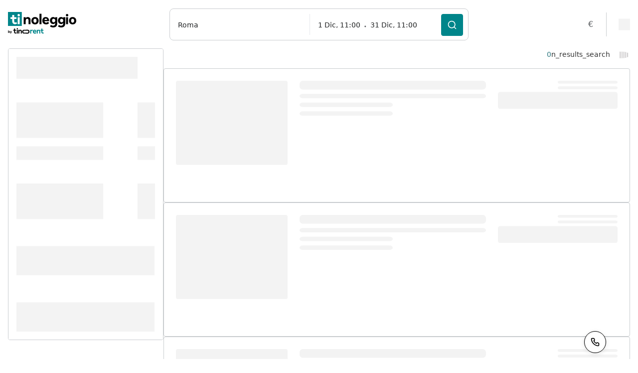

--- FILE ---
content_type: text/html; charset=UTF-8
request_url: https://www.tinoleggio.it/noleggio-furgoni-mensile.html
body_size: 27187
content:
 


        
    

<!DOCTYPE html><html lang="it"><head itemscope itemtype="https://schema.org/WebSite"><script>dataLayer=[{'search_string':'Roma','content_category':'noleggio furgoni'}];</script><!-- Google Tag Manager --><script>(function(w,d,s,l,i){w[l]=w[l]||[];w[l].push({'gtm.start':new Date().getTime(),event:'gtm.js'});var f=d.getElementsByTagName(s)[0],j=d.createElement(s);j.async=true;j.src="https://load.gtm.tinoleggio.it/8wk4adsdpcbve.js?"+i;f.parentNode.insertBefore(j,f);})(window,document,'script','dataLayer','9uh=aWQ9R1RNLTVOVkxRNUM%3D&page=2');</script><!-- End Google Tag Manager --><meta charset="utf-8"><meta http-equiv="X-UA-Compatible" content="IE=edge,chrome=1" /><meta name="viewport" content="width=device-width, height=device-height, initial-scale=1.0, maximum-scale=5.0, user-scalable=no" /><link rel="preload" as="font" href="https://d2t048k1u35nr5.cloudfront.net/fonts/figerona.css"><link rel="dns-prefetch preconnect" href="https://d2t048k1u35nr5.cloudfront.net"><link rel="dns-prefetch preconnect" href="https://cdn.iubenda.com"><link rel="dns-prefetch preconnect" href="https://widget.trustpilot.com"><link rel="dns-prefetch preconnect" href="https://connect.facebook.net"><link rel="dns-prefetch preconnect" href="https://www.googletagmanager.com"><title>Noleggio Furgone Mensile a Roma - Medio Termine - Scopri le Offerte</title><meta property="og:title" content="Noleggio Furgone Mensile a Roma - Medio Termine - Scopri le Offerte" /><meta name="description" content="Noleggio furgone mensile a Roma senza costi nascosti. Ampia scelta di veicoli. Prenota Subito con TiNoleggio e scopri la comodità di un&#039;auto a noleggio mensile." /><meta property="og:description" content="Noleggio furgone mensile a Roma senza costi nascosti. Ampia scelta di veicoli. Prenota Subito con TiNoleggio e scopri la comodità di un&#039;auto a noleggio mensile." /><meta property="og:image" content="https://d2t048k1u35nr5.cloudfront.net/img/ico/apple-icon-152x152.png" /><meta property="og:image:type" content="image/png" /><meta property="og:image:width" content="152" /><meta property="og:image:height" content="152" /><meta property="og:type" content="website" /><meta name="ai-content-declaration" content="allow" /><meta name="ai-indexable" content="true" /><meta name="ai-content-type" content="travel, car-rental, booking-platform" /><meta name="ai-business-model" content="B2C, B2B" /><meta name="ai-api-available" content="true" /><meta name="ai-api-documentation" content="https://www.tinoleggio.it:80/docs/" /><meta name="ai-service-area" content="worldwide" /><meta name="language" content="it" /><META HTTP-EQUIV="Content-Language" CONTENT="it-IT"><meta property="og:locale" content="it-IT" /><meta property="og:site_name" content="TiNoleggio" /><meta itemprop='name' content="TiNoleggio" /><link rel="shortcut icon" href="/favicon.ico" type="image/x-icon" /><link rel="apple-touch-icon" sizes="180x180" href="/apple-touch-icon.png"><link rel="icon" type="image/png" sizes="32x32" href="/favicon-32x32.png"><link rel="icon" type="image/png" sizes="16x16" href="/favicon-16x16.png"><link rel="manifest" href="/site.webmanifest"><meta name="msapplication-TileColor" content="#da532c"><meta name="theme-color" content="#ffffff"><meta name="theme-color" content="#ffffff"><meta name="msapplication-navbutton-color" content="#ffffff"><meta name="apple-mobile-web-app-capable" content="yes"><meta name="apple-mobile-web-app-status-bar-style" content="#ffffff"><link rel="alternate" hreflang="it" href="https://www.tinoleggio.it/noleggio-furgoni-mensile.html" /><meta name="robots" content="index, follow" /><script>!function(e){"use strict";function s(s){if(s){var t=e.documentElement;t.classList?t.classList.add("webp"):t.className+=" webp",window.sessionStorage.setItem("webpSupport",!0)}}!function(e){if(window.sessionStorage&&window.sessionStorage.getItem("webpSupport"))s(!0);else{var t=new Image;t.onload=t.onerror=function(){e(2===t.height)},t.src="[data-uri]"}}(s)}(document);</script><noscript id="deferred-styles"><link rel="stylesheet" type="text/css" href="https://d2t048k1u35nr5.cloudfront.net/tiger/1763642905/styles/serp.min.css" /></noscript><link href="https://d2t048k1u35nr5.cloudfront.net/css/1763642905/serp.css" rel="stylesheet"><script type="text/javascript">init_iubenda_cons=function(){_iub.cons.init({api_key:"ALuUNgMM12sw0U7Arb7zsbmvLshkdCtu"});};</script><script>
	var _iub 		= _iub || {};
    const appConfig = {
    	"route"             	: 'landing_mt_category_route',
    	"pool_domain"       	: 'eu-west-1_KIwDHNss2',
    	"session_params"    	: {"currency":"EUR","ip_address":"172.31.1.182","jwt_token":"eyJraWQiOiJiZlZEVm5objIwRDE0ZzdwXC9LdmdGRTc4bURzZitiYnU1NHB3M2ZZTmZyND0iLCJhbGciOiJSUzI1NiJ9.[base64].[base64]","locale":"it","session_id":"9dl2lsof508n3te6k1qvb5752k","user_agent":"Amazon CloudFront","utm_source_id":null},
    	"pool_params"    		: {"id":"eu-west-1_KIwDHNss2","created":"2020-06-29T07:10:35+00:00","accountName":"tinoleggio","isDelay":false,"isRemoveCancellationPolicy":false,"clientId":"62or3avsoihe6e4s8khbj2r3k5","clientSecretId":"bubjtsrapnd2h6497na056go9uio8ak5mccb4cngandljho0t2c","jwtUser0":"","idUser0":"338c76dc-713e-4aa1-9c44-17bc7442e6e1","roles":[""],"viewConfig":{"id":"eu-west-1_KIwDHNss2","isRemoveInsurance":false,"isDetailRemoveInsurance":false,"isRemoveInsuranceQuote":false,"isRemoveInvoiceRequest":false,"isRemoveRentalInclusion":false,"isRemoveRentalTerms":false,"isRemoveCancellationPolicy":false,"isRemoveSupport":false,"isRemovePaymentInfo":false,"isRemoveCancelBooking":false,"isRemoveCancelInsurance":false,"isRemoveSearchPartnersLogo":false,"isRemoveGreenpack":false,"isRemoveGreenpackBooking":false,"isBTenable":true,"isMTenable":true,"isLTenable":false,"isHiddenRegistrationFormBirthData":false,"isHiddenRegistrationFormBirthCountry":false,"isHiddenRegistrationFormResidenceCountry":false,"isHiddenRegistrationFormResidenceCity":false,"isHiddenRegistrationFormResidenceAddress":false,"isHiddenRegistrationFormEmail":false,"isHiddenRegistrationFormAgencyName":true,"isHiddenRegistrationFormAgencyAddress":true,"isHiddenRegistrationFormAgencyEmail":true,"isHiddenRegistrationFormAgencyPhone":true,"isHiddenReminderCreditCard":false,"isHiddenReminderDocuments":false,"isHiddenReminderVocuher":false,"isShowRegistrationNotes":false,"isHiddenRegistrationFormUserpoolBookingNumber":true},"legal_entity":{"id":"2","company_name":"tinoleggio","street":"Viale Murillo 48","city":"Milano","country":"Italia","iso_country_code":"IT","zip_code":"20149","vat_registration_number":"07445370963","fiscal_code":"07445370963","pec":"","sdi":"","use_for_invoice":false},"message_operation_config":{"id":"376","operations_disabled":[{"operation":""},{"operation":"admin_prenotazione_attesa"},{"operation":"admin_conferma"},{"operation":"admin_cancellazione"},{"operation":"admin_testo_libero"}],"trustpilot_disabled":false},"commission_rules":[{"id":"0763a690-21fd-11ed-861d-0242ac120002","product_type":"rental","temporality":"*","category":"*","payment_type":"*","commission_perc":100,"commission_fixed":0,"commission_min":0,"commission_max":0,"referring_amount":"commission_charge","valid_from":"2010-01-01T00:00:00+00:00"},{"id":"8c711dde-ba00-7176-e1b8-22753d1cb996","product_type":"insurance","temporality":"*","category":"*","payment_type":"*","commission_perc":100,"commission_fixed":0,"commission_min":0,"commission_max":0,"referring_amount":"commission_charge","valid_from":"2010-01-01T00:00:00+00:00"}],"pref_locale":"it","pref_currency":"","enabled":true,"intermediary_list":[],"purchasing_group_list":[]},
    	"iubenda"           	: {"site":"www.tinoleggio.it","white_label":false,"site_id":2622632,"policy_id":23437207,"lang":"it"},
    	"currencies"        	: {"AL":"ALL","AR":"ARS","AT":"EUR","AU":"AUD","BA":"BAM","BE":"EUR","BO":"BOB","BR":"BRL","CA":"CAD","CH":"CHF","CL":"CLP","CO":"COP","CR":"CRC","CZ":"CZK","DE":"EUR","DK":"DKK","DO":"DOP","EC":"USD","ES":"EUR","FI":"EUR","FR":"EUR","GB":"GBP","GI":"GIP","GR":"EUR","GT":"GTQ","HN":"HNL","IL":"ILS","IT":"EUR","LU":"EUR","MC":"EUR","MT":"EUR","MX":"MXN","NI":"NIO","NL":"EUR","NO":"NOK","NZ":"NZD","PA":"USD","PE":"PEN","PL":"PLN","PT":"EUR","PY":"PYG","SE":"SEK","SV":"USD","US":"USD","UY":"UYU","VE":"USD","ZA":"ZAR"},
    	"locales"           	: {"it":{"lang":"it","text":"Italia","code":"IT","currency":"EUR"}},
    	"nationalityLocales"	: [],
		"asset_path"			: 'https://d2t048k1u35nr5.cloudfront.net',
		"locale"            	: 'it',
		"viewType"          	: '',
		"dateFormat"        	: 'Y-m-d',
		"dateDisplyFormat"  	: 'YYYY-MM-DD',
		"timeFormat"        	: 'H:i',
		"language"          	: 'it',
		"fallbackLanguage"  	: 'en',
		"urlRooster"        	: 'https://rooster.tinoleggio.it',
		"urlLocalization"   	: 'https://localization.tinoleggio.it',
		"urlSendLogMessage"   	: '/_send_log_message?_format=html',
		"urlSendReportQueue"   	: '/_send_report_queue?_format=html',
		"urlHome"               : '/',
		"domain"                : {"rooster":"https:\/\/rooster.tinoleggio.it","basket":"http:\/\/basket.tinoleggio.it","coupon":"https:\/\/coupon.tinoleggio.it","userpool":"https:\/\/userpool.tinoleggio.it","customer":"https:\/\/customer.tinoleggio.it","payment":"https:\/\/payment.tinoleggio.it","mailmessage":"http:\/\/mail.message.tinoleggio.it","bat":"http:\/\/bat.tinoleggio.it","localization":"https:\/\/localization.tinoleggio.it","invoice":"https:\/\/invoice.tinoleggio.it","parrot":"https:\/\/parrot.tinoleggio.it","geo":"https:\/\/geo.tinoleggio.it","partnergateway":"https:\/\/partner.tinoleggio.it","dragon":"https:\/\/dragon.tinoleggio.it"},
        "search_params"         : {"pick_up_country_code":"IT","pick_up_city_id":"2256","pick_up_city_type":0,"pick_up_date":1764583200,"drop_off_country_code":"IT","drop_off_city_id":"2256","drop_off_date":1767175200,"driver_country_code":"IT","driver_age":"30","category_id":24,"category_code":"VAN","coupon_code":null},
        "countries" 			: [{"enable":true,"name":"continent.northamerica","countries":[{"enable":true,"code":"CA","locales":[{"code":"en-ca","name":"Canada-English"},{"code":"fr-ca","name":"Canada-Fran\u00e7ais"}]},{"enable":true,"code":"MX","locales":[{"code":"es-mx","name":"Mexico"}]},{"enable":true,"code":"DO","locales":[{"code":"es-do","name":"Rep\u00fablica Dominicana"}]},{"enable":true,"code":"US","locales":[{"code":"en-us","name":"United States"}]}]},{"enable":false,"name":"continent.centamerica","countries":[{"enable":false,"code":"BZ","locales":[{"code":"es-bz","name":"Belice"}]},{"enable":false,"code":"CR","locales":[{"code":"es-cr","name":"Costa Rica"}]},{"enable":false,"code":"SV","locales":[{"code":"es-sv","name":"El Salvador"}]},{"enable":false,"code":"GT","locales":[{"code":"es-gt","name":"Guatemala"}]},{"enable":false,"code":"HN","locales":[{"code":"es-hn","name":"Honduras"}]},{"enable":false,"code":"NI","locales":[{"code":"es-ni","name":"Nicaragua"}]},{"enable":false,"code":"PA","locales":[{"code":"es-pa","name":"Panam\u00e1"}]}]},{"enable":true,"name":"continent.southamerica","countries":[{"enable":true,"code":"AR","locales":[{"code":"es-ar","name":"Argentina"}]},{"enable":true,"code":"BO","locales":[{"code":"es-bo","name":"Bolivia"}]},{"enable":true,"code":"BR","locales":[{"code":"pt-br","name":"Brasil"}]},{"enable":true,"code":"CL","locales":[{"code":"es-cl","name":"Chile"}]},{"enable":true,"code":"CO","locales":[{"code":"es-co","name":"Colombia"}]},{"enable":false,"code":"EC","locales":[{"code":"es-ec","name":"Ecuador"}]},{"enable":false,"code":"PY","locales":[{"code":"es-py","name":"Paraguay"}]},{"enable":true,"code":"PE","locales":[{"code":"es-pe","name":"Peru"}]},{"enable":true,"code":"UY","locales":[{"code":"es-uy","name":"Uruguay"}]},{"enable":false,"code":"VE","locales":[{"code":"es-ve","name":"Venezuela"}]}]},{"enable":true,"name":"continent.europe","countries":[{"enable":true,"code":"BE","locales":[{"code":"nl-be","name":"Belgi\u00eb"},{"code":"fr-be","name":"Belgique"}]},{"enable":false,"code":"BA","locales":[{"code":"bs","name":"Bosna i Hercegovina"}]},{"enable":false,"code":"BG","locales":[{"code":"bg","name":"Bulgaria"}]},{"enable":true,"code":"CZ","locales":[{"code":"cs","name":"\u010cesk\u00e1 republika"}]},{"enable":true,"code":"HR","locales":[{"code":"hr","name":"Croazia"}]},{"enable":false,"code":"CY","locale":[{"code":"el-cy","name":"Cipro"}]},[{"code":"tr-cy","name":"K\u0131br\u0131s"}],{"enable":true,"code":"DK","locales":[{"code":"da","name":"Danmark"}]},{"enable":true,"code":"DE","locales":[{"code":"de","name":"Deutschland"}]},{"enable":false,"code":"EE","locales":[{"code":"et","name":"Estonia"}]},{"enable":true,"code":"ES","locales":[{"code":"es","name":"Espa\u00f1a"}]},{"enable":true,"code":"FR","locales":[{"code":"fr","name":"France"}]},{"enable":false,"code":"GI","locales":[{"code":"en-gi","name":"Gibraltar"}]},{"enable":true,"code":"GR","locales":[{"code":"el","name":"\u0395\u03bb\u03bb\u03ac\u03b4\u03b1"}]},{"enable":false,"code":"LU","locales":[{"code":"fr-lu","name":"Grand-Duch\u00e9 de Luxembourg"},{"code":"de-lu","name":"Gro\u00dfherzogtum Luxemburg"}]},{"enable":true,"code":"HU","locales":[{"code":"hu","name":"Magyarorsz\u00e1g"}]},{"enable":false,"code":"IE","locales":[{"code":"en-ie","name":"Ireland"}]},{"enable":false,"code":"IS","locales":[{"code":"is","name":"Island"}]},{"enable":true,"code":"IT","locales":[{"code":"it","name":"Italia"}]},{"enable":false,"code":"LV","locales":[{"code":"lv","name":"Latvija"}]},{"enable":false,"code":"LT","locales":[{"code":"lt","name":"Lietuva"}]},{"enable":false,"code":"ME","locales":[{"code":"sr-me","name":"Montenegro"}]},{"enable":false,"code":"MT","locales":[{"code":"en-mt","name":"Malta"}]},{"enable":false,"code":"MC","locales":[{"code":"fr-mc","name":"Principaut\u00e9 de Monaco"}]},{"enable":true,"code":"NL","locales":[{"code":"nl","name":"Netherlands"}]},{"enable":true,"code":"NO","locales":[{"code":"no","name":"Norge"}]},{"enable":true,"code":"AT","locales":[{"code":"de-at","name":"Oesterreich"}]},{"enable":true,"code":"PL","locales":[{"code":"pl","name":"Polska"}]},{"enable":true,"code":"PT","locales":[{"code":"pt","name":"Portugal"}]},{"enable":false,"code":"MD","locales":[{"code":"ro-md","name":"Republica Moldova"}]},{"enable":false,"code":"MK","locales":[{"code":"mk","name":"Republika Makedonija"}]},{"enable":false,"code":"RS","locales":[{"code":"sr","name":"Republika Srbija"}]},{"enable":true,"code":"RO","locales":[{"code":"ro","name":"Romania"}]},{"enable":false,"code":"GE","locales":[{"code":"ka","name":"Sakartvelo"}]},{"enable":true,"code":"CH","locales":[{"code":"de-ch","name":"Schweiz"},{"code":"fr-ch","name":"Suisse"},{"code":"it-ch","name":"Svizzera"}]},{"enable":false,"code":"AL","locales":[{"code":"sq","name":"Shqip\u00ebria"}]},{"enable":false,"code":"SK","locales":[{"code":"sk","name":"Slovakia"}]},{"enable":true,"code":"SI","locales":[{"code":"sl","name":"Slovenija"}]},{"enable":true,"code":"FI","locales":[{"code":"fi","name":"Suomi"}]},{"enable":true,"code":"SE","locales":[{"code":"sv","name":"Sverige"}]},{"enable":false,"code":"UA","locales":[{"code":"uk","name":"Ucraina"}]},{"enable":true,"code":"GB","locales":[{"code":"en","name":"United Kingdom"}]}]},{"enable":true,"name":"continent.africa","countries":[{"enable":false,"code":"MA","locales":[{"code":"ar","name":"\u0627\u0644\u0645\u063a\u0631\u0628"}]},{"enable":false,"code":"DZ","locales":[{"code":"ar","name":"\u0627\u0644\u062c\u0632\u0627\u0626\u0631"}]},{"enable":false,"code":"TN","locales":[{"code":"ar","name":"\u062a\u0648\u0646\u0633"}]},{"enable":false,"code":"EG","locales":[{"code":"ar","name":"\u0645\u0635\u0631"}]},{"enable":false,"code":"NA","locales":[{"code":"en-na","name":"Namibia"}]},{"enable":true,"code":"ZA","locales":[{"code":"en-za","name":"South Africa"}]}]},{"enable":false,"name":"continent.asia","countries":[{"enable":false,"code":"TR","locales":[{"code":"tr","name":"T\u00fcrkiye"}]},{"enable":false,"code":"SA","locales":[{"code":"ar","name":"\u0627\u0644\u0645\u0645\u0644\u0643\u0629 \u0627\u0644\u0639\u0631\u0628\u064a\u0629 \u0627\u0644\u0633\u0639\u0648\u062f\u064a\u0629"}]},{"enable":false,"code":"AE","locales":[{"code":"ar","name":"\u0627\u0644\u0625\u0645\u0627\u0631\u0627\u062a \u0627\u0644\u0639\u0631\u0628\u064a\u0629 \u0627\u0644\u0645\u062a\u062d\u062f\u0629"}]},{"enable":false,"code":"IL","locales":[{"code":"he","name":"\u05d9\u05b4\u05e9\u05b0\u05c2\u05e8\u05b8\u05d0\u05b5\u05dc"}]},{"enable":false,"code":"CN","locales":[{"code":"zh","name":"\u4e2d\u56fd"}]},{"enable":false,"code":"JP","locales":[{"code":"ja","name":"\u65e5\u672c"}]},{"enable":false,"code":"IN","locales":[{"code":"hi","name":"\u092d\u093e\u0930\u0924"}]},{"enable":false,"code":"KR","locales":[{"code":"ko","name":"\ub300\ud55c\ubbfc\uad6d"}]},{"enable":false,"code":"VN","locales":[{"code":"vi","name":"Vi\u1ec7t Nam# Vietnam"}]},{"enable":false,"code":"TH","locales":[{"code":"th","name":"\u0e1b\u0e23\u0e30\u0e40\u0e17\u0e28\u0e44\u0e17\u0e22"}]},{"enable":false,"code":"ID","locales":[{"code":"id","name":"Indonesia"}]}]},{"enable":true,"name":"continent.oceania","countries":[{"enable":true,"code":"AU","locales":[{"code":"en-au","name":"Australia"}]},{"enable":true,"code":"NZ","locales":[{"code":"en-nz","name":"New Zealand"}]}]},{"enable":false,"name":"Global","countries":[]}],
        "growthbook"            : {"clientKey":"sdk-FmQIBkIs1LKRmyct","decryptionKey":"zT4Oeb1kaPi4fQkY\/muKzQ==","feature_flags":["insurance-modal-detail-page"]}
	}
</script><style>
            :root{     --color-backdrop: rgba(0,0,0,0.8);--color-overlay: #ffffff;--color-divider: #e1e3e5;--color-bg-default: #f6f6f7;--color-bg-hovered: #f1f2f3;--color-bg-pressed: #edeeef;--color-bg-selected: #edeeef;--color-surface-default: #ffffff;--color-surface-subdued: #fafbfb;--color-surface-hovered: #f6f6f7;--color-surface-pressed: #f1f2f3;--color-surface-depressed: #edeeef;--color-surface-disabled: #F1F1F1;--color-surface-selected-default: #f3f9fa;--color-surface-selected-hovered: #f4f4f4;--color-surface-selected-pressed: #e5effd;--color-surface-warning-default: rgba(255,219,166,1);--color-surface-warning-subdued: #fff5ea;--color-surface-warning-subdued-hovered: #fff2e2;--color-surface-warning-subdued-pressed: #ffebd3;--color-surface-critical-default: #fed3d1;--color-surface-critical-subdued: #fff4f4;--color-surface-critical-subdued-hovered: #fff0f0;--color-surface-critical-subdued-pressed: #ffe9e8;--color-surface-critical-subdued-depressed: #febcb9;--color-surface-success-default: #aee9d1;--color-surface-success-subdued: #f1f8f5;--color-surface-success-subdued-hovered: #ecf6f1;--color-surface-success-subdued-pressed: #e2f1ea;--color-surface-highlight-default: #347C84;--color-surface-highlight-subdued: #f4fdff;--color-surface-highlight-subdued-hovered: #e4f7fa;--color-surface-highlight-subdued-pressed: #d5f3f8;--color-surface-neutral-default: #e4e5e7;--color-surface-neutral-subdued: #f6f6f7;--color-surface-neutral-hovered: #dbdddf;--color-surface-neutral-pressed: #c9ccd0;--color-surface-neutral-disabled: #f1f2f3;--color-surface-primary-default: #f55d53;--color-surface-primary-subdued: #fff9f9;--color-surface-primary-hovered: #b3d0c3;--color-surface-primary-pressed: #a2bcb0;--color-surface-formfield-default: #f6f6f7;--color-surface-inverse-default: #181818;--color-surface-inverse-subdued: #2d2d2d;--color-surface-inverse-hovered: #373737;--color-surface-inverse-pressed: #000000;--color-text-default: #202223;--color-text-subdued: #6d7175;--color-text-disabled: #CFD1D3;--color-text-critical: #d72c0d;--color-text-warning: #916a00;--color-text-success: #008060;--color-text-highlight: #347c84;--color-text-on-interactive: #ffffff;--color-text-on-primary: #ffffff;--color-text-on-critical: #ffffff;--color-text-on-inverse: rgba(255,255,255,0.9);--color-text-on-basic: #000000;--color-icon-default: #5c5f62;--color-icon-subdued: #8c9196;--color-icon-hovered: #1a1c1d;--color-icon-pressed: #44474a;--color-icon-disabled: #CFD1D3;--color-icon-critical: #d72c0d;--color-icon-warning: #b98900;--color-icon-success: #007f5f;--color-icon-highlight: #347c84;--color-icon-on-interactive: #ffffff;--color-icon-on-primary: #ffffff;--color-icon-on-critical: #ffffff;--color-icon-on-inverse: #ffffff;--color-icon-on-basic: #000000;--color-interactive-default: #00858a;--color-interactive-hovered: #06a0a6;--color-interactive-pressed: #057477;--color-interactive-disabled: #CFD1D3;--color-interactive-critical: #d82c0d;--color-interactive-critical-hovered: #cd290c;--color-interactive-critical-disabled: #fd938d;--color-interactive-critical-pressed: #670f03;--color-interactive-inverse: #c8eeef;--color-interactive-inverse-hovered: #06a0a6;--color-interactive-inverse-pressed: #057477;--color-interactive-inverse-disabled: #bdc1cc;--color-border-default: #000000;--color-border-subdued: #c9cccf;--color-border-hovered: #999ea4;--color-border-depressed: #575959;--color-border-disabled: #CFD1D3;--color-border-critical-default: #fd5749;--color-border-critical-subdued: #e0b3b2;--color-border-critical-disabled: #ffa7a3;--color-border-warning-default: #b98900;--color-border-warning-subdued: #e1b878;--color-border-success-default: #00a47c;--color-border-success-subdued: #95c9b4;--color-border-highlight-default: #00858a;--color-border-highlight-subdued: #85adae;--color-border-neutral-subdued: #cecece;--color-border-action-button: #babfc3;--color-border-action-basic: #000000;--color-border-action-inverse: #ffffff;--color-border-action-primary: #f55d53;--color-border-primary-default: #074ee8;--color-border-primary-subdued: #b1caff;--color-border-inverse-default: #000000;--color-border-inverse-subdued: #3c3c3c;--color-border-formfield-default: #babfc3;--color-focused-default: #458fff;--color-action-basic-default: #ffffff;--color-action-basic-hovered: #f6f6f7;--color-action-basic-pressed: #f1f2f3;--color-action-basic-depressed: #6d7175;--color-action-basic-disabled: #ffffff;--color-action-primary-default: #f55d53;--color-action-primary-hovered: #ea5147;--color-action-primary-pressed: #c73d34;--color-action-primary-depressed: #b4433c;--color-action-primary-disabled: #f1f1f1;--color-action-critical-default: #d82c0d;--color-action-critical-hovered: #bc2200;--color-action-critical-pressed: #a21b00;--color-action-critical-depressed: #6c0f00;--color-action-critical-disabled: #f1f1f1;--color-action-inverse-default: #ffffff00;--color-action-inverse-hovered: #f6f6f733;--color-action-inverse-pressed: #ffffff80;--color-action-inverse-depressed: #ffffff4d;--color-action-inverse-disabled: #ffffff33;--color-decorative-one: #00858a;--color-decorative-two: #ffc4b0;--color-decorative-three: #92e6b5;--color-decorative-four: #91e0d6;--color-decorative-five: rgba(255,210,51,1);--color-decorative-two-subdued: rgba(243,249,226,1);--color-decorative-three-subdued: rgba(226,248,255,1);--color-decorative-four-subdued: rgba(223,203,234,1);    --shadow-01: 0px 1px 0px rgba(0, 0, 0, 0.05);--shadow-02: 0px 2px 1px rgba(0, 0, 0, 0.05), 0px 0px 1px rgba(0, 0, 0, 0.25);--shadow-03: 0px 0px 2px rgba(0, 0, 0, 0.2), 0px 2px 10px rgba(0, 0, 0, 0.1);--shadow-04: 0px 0px 3px rgba(0, 0, 0, 0.1), 0px 4px 20px rgba(0, 0, 0, 0.15);--shadow-05: 0px 0px 4px rgba(0, 0, 0, 0.1), 0px 8px 40px rgba(0, 0, 0, 0.2);--shadow-inset-01: inset 0px 2px 0px rgba(0, 0, 0, 0.05);    --spacing-00: 0px;--spacing-px: 1px;--spacing-05: 0.125rem;--spacing-10: 0.25rem;--spacing-15: 0.375rem;--spacing-20: 0.5rem;--spacing-25: 0.625rem;--spacing-30: 0.75rem;--spacing-35: 0.875rem;--spacing-40: 1rem;--spacing-50: 1.25rem;--spacing-60: 1.5rem;--spacing-70: 1.75rem;--spacing-80: 2rem;--spacing-90: 2.25rem;--spacing-100: 2.5rem;--spacing-110: 2.75rem;--spacing-120: 3rem;--spacing-140: 3.5rem;--spacing-160: 4rem;--spacing-200: 5rem;--spacing-240: 6rem;--spacing-280: 7rem;--spacing-320: 8rem;--spacing-360: 9rem;--spacing-400: 10rem;--spacing-440: 11rem;--spacing-480: 12rem;--spacing-520: 13rem;--spacing-560: 14rem;--spacing-600: 15rem;--spacing-640: 16rem;--spacing-720: 18rem;--spacing-800: 20rem;--spacing-960: 24rem;    --web-font-sans: Figerona, ui-sans-serif, system-ui;--web-font-serif: ui-serif, Georgia;--web-font-sans-support: ui-sans-serif,system-ui,-apple-system,BlinkMacSystemFont,Segoe UI,Roboto,Helvetica Neue,Arial,Noto Sans,sans-serif,Apple Color Emoji,Segoe UI Emoji,Segoe UI Symbol,Noto Color Emoji;--web-font-serif-support: ui-serif, Georgia;--web-font-mono: ui-monospace, SFMono-Regular, Menlo, Monaco, Consolas, Liberation Mono, Courier New, monospace;--font-size-12: 12px;--font-size-13: 13px;--font-size-14: 14px;--font-size-15: 15px;--font-size-16: 16px;--font-size-18: 18px;--font-size-20: 20px;--font-size-24: 24px;--font-size-32: 32px;--font-size-40: 40px;--font-size-48: 48px;--font-size-56: 56px;--font-size-64: 64px;--font-size-80: 80px;--font-weight-regular: 400;--font-weight-bold: 700;--line-height-16: 16px;--line-height-20: 20px;--line-height-24: 24px;--line-height-28: 28px;--line-height-32: 32px;--line-height-36: 36px;--line-height-40: 40px;--line-height-48: 48px;--line-height-56: 56px;--line-height-64: 64px;--line-height-80: 80px;    --litepicker-day-width: 48px !important;--litepicker-month-weekday-color: var(--color-text-subdued) !important;--litepicker-day-color: var(--color-text-default) !important;--litepicker-is-in-range-color: var(--color-surface-selected-default) !important;--litepicker-is-locked-color: var(--color-text-disabled) !important;--litepicker-is-end-color-bg: var(--color-interactive-default) !important;--litepicker-is-today-color: var(--color-text-default) !important;--litepicker-is-start-color: var(--color-text-default) !important;--litepicker-is-start-color-bg: var(--color-interactive-disabled) !important; }
            @media (min-width: 1199px) { body.watermark { background:url("https://d2t048k1u35nr5.cloudfront.net/img/svg/tinowatermark.svg") no-repeat top right; } }        </style><link rel="stylesheet" type="text/css" href="https://d2t048k1u35nr5.cloudfront.net/css/1763642905/tiger.min.css" /></head><body itemscope itemtype="https://schema.org/WebPage" class="ti-font-sans-support print:ti-grayscale ti-m-0 it:landing_mt_category_route" data-spy="scroll" data-target="#subcategory_spy"><!-- Google Tag Manager (noscript) --><noscript><iframe src="https://load.gtm.tinoleggio.it/ns.html?id=GTM-5NVLQ5C" height="0" width="0" style="display:none;visibility:hidden"></iframe></noscript><!-- End Google Tag Manager (noscript) --><div class="tinobody"><header class="xl:ti-container ti-mx-auto ti-h-fit ti-block ti-py-3 sm:ti-py-6 ti-z-20 ti-relative"><div class="ti-px-4 ti-flex ti-justify-between ti-h-fit"><a class="ti-flex-none ti-flex ti-items-center header-logo" itemprop="url" href="/" title="TiNoleggio"><svg width="138" height="49" viewBox="0 0 138 49" fill="none" xmlns="http://www.w3.org/2000/svg"><path d="M45.3648 16.3334C45.3648 15.2191 45.1981 14.2719 44.8648 13.4919C44.55 12.7119 44.1149 12.0805 43.5593 11.5977C43.0223 11.0962 42.402 10.7341 41.6984 10.5112C40.9947 10.2698 40.2633 10.1491 39.5041 10.1491C38.893 10.1491 38.319 10.2605 37.782 10.4834C37.245 10.7062 36.7821 11.0312 36.3932 11.4584C36.0043 11.8669 35.6988 12.3777 35.4766 12.9905C35.2544 13.6034 35.1433 14.2998 35.1433 15.0798V17.5312H35.5877C35.5877 16.3427 35.8377 15.3955 36.3376 14.6898C36.8561 13.9655 37.5598 13.6034 38.4486 13.6034C38.8745 13.6034 39.2634 13.6962 39.6152 13.8819C39.967 14.0491 40.2725 14.2905 40.5318 14.6062C40.791 14.9034 40.9855 15.2655 41.1151 15.6927C41.2632 16.1198 41.3373 16.5934 41.3373 17.1134V24.4955H45.3648V16.3334ZM35.5877 24.4955V10.5669H31.5602V24.4955H35.5877Z" fill="black"/><path d="M47.0213 17.5312C47.0213 18.6455 47.188 19.6577 47.5213 20.5677C47.8731 21.4591 48.3731 22.2298 49.0212 22.8798C49.6693 23.5298 50.4285 24.0312 51.2988 24.3841C52.1876 24.7369 53.1783 24.9134 54.2708 24.9134C55.3633 24.9134 56.354 24.7369 57.2428 24.3841C58.1316 24.0312 58.8908 23.5298 59.5204 22.8798C60.1685 22.2298 60.6685 21.4591 61.0203 20.5677C61.3722 19.6577 61.5481 18.6455 61.5481 17.5312C61.5481 16.4169 61.3722 15.4141 61.0203 14.5227C60.6685 13.6127 60.1685 12.8327 59.5204 12.1827C58.8908 11.5327 58.1316 11.0312 57.2428 10.6784C56.354 10.3255 55.3633 10.1491 54.2708 10.1491C53.1783 10.1491 52.1876 10.3255 51.2988 10.6784C50.4285 11.0312 49.6693 11.5327 49.0212 12.1827C48.3731 12.8327 47.8731 13.6127 47.5213 14.5227C47.188 15.4141 47.0213 16.4169 47.0213 17.5312ZM51.1877 17.5312C51.1877 16.9369 51.2618 16.3984 51.4099 15.9155C51.558 15.4327 51.771 15.0241 52.0487 14.6898C52.3265 14.3369 52.6506 14.0677 53.0209 13.8819C53.3912 13.6962 53.8079 13.6034 54.2708 13.6034C54.7337 13.6034 55.1596 13.7055 55.5485 13.9098C55.9374 14.0955 56.2614 14.3555 56.5206 14.6898C56.7984 15.0241 57.0114 15.4327 57.1595 15.9155C57.3076 16.3984 57.3817 16.9369 57.3817 17.5312C57.3817 18.1255 57.3076 18.6641 57.1595 19.1469C57.0114 19.6298 56.7984 20.0384 56.5206 20.3727C56.2614 20.7069 55.9374 20.9762 55.5485 21.1805C55.1596 21.3662 54.7337 21.4591 54.2708 21.4591C53.8079 21.4591 53.3912 21.3662 53.0209 21.1805C52.6506 20.9762 52.3265 20.7069 52.0487 20.3727C51.771 20.0198 51.558 19.6112 51.4099 19.1469C51.2618 18.6641 51.1877 18.1255 51.1877 17.5312Z" fill="black"/><path d="M67.2423 24.4955V3.60266H63.2148V24.4955H67.2423Z" fill="black"/><path d="M70.0498 18.5619H81.3824V16.0827H70.0498V18.5619ZM76.3827 24.9134C77.9567 24.9134 79.2158 24.6719 80.1602 24.1891C81.1046 23.6877 81.9101 22.9355 82.5767 21.9327L79.7991 19.8991C79.3547 20.4748 78.8548 20.8741 78.2992 21.0969C77.7437 21.3198 77.1512 21.4312 76.5216 21.4312C76.0401 21.4312 75.5865 21.3477 75.1606 21.1805C74.7532 21.0134 74.3921 20.7534 74.0773 20.4005C73.7625 20.0477 73.5126 19.6112 73.3274 19.0912C73.1607 18.5527 73.0774 17.9119 73.0774 17.1691C73.0774 15.7948 73.3552 14.7919 73.9107 14.1605C74.4662 13.5105 75.1235 13.1855 75.8828 13.1855C76.2716 13.1855 76.6327 13.2598 76.966 13.4084C77.2993 13.5569 77.5956 13.7798 77.8548 14.0769C78.1141 14.3741 78.3178 14.7548 78.4659 15.2191C78.614 15.6834 78.6881 16.2405 78.6881 16.8905V18.5619H82.4378V17.2248C82.4378 16.1848 82.2712 15.2377 81.9379 14.3834C81.6046 13.5105 81.1416 12.7677 80.5491 12.1548C79.9565 11.5234 79.2344 11.0312 78.3826 10.6784C77.5308 10.3255 76.5864 10.1491 75.5494 10.1491C74.5495 10.1491 73.6422 10.3255 72.8274 10.6784C72.0127 11.0312 71.309 11.5327 70.7165 12.1827C70.1424 12.8327 69.698 13.6127 69.3832 14.5227C69.0684 15.4141 68.911 16.4169 68.911 17.5312C68.911 18.6827 69.0962 19.7227 69.4665 20.6512C69.8554 21.5612 70.3831 22.3319 71.0498 22.9634C71.7164 23.5948 72.5034 24.0777 73.4107 24.4119C74.3366 24.7462 75.3272 24.9134 76.3827 24.9134Z" fill="black"/><path d="M94.7913 21.4869H98.8188V10.5669H94.7913V21.4869ZM84.2365 17.1691C84.2365 18.2277 84.4032 19.1934 84.7365 20.0662C85.0883 20.9205 85.5512 21.6634 86.1253 22.2948C86.7178 22.9077 87.3937 23.3812 88.1529 23.7155C88.9306 24.0498 89.7361 24.2169 90.5694 24.2169C91.236 24.2169 91.8471 24.1148 92.4026 23.9105C92.9766 23.7062 93.4766 23.4091 93.9025 23.0191C94.3284 22.6291 94.6524 22.1555 94.8746 21.5984C95.1154 21.0412 95.2357 20.4098 95.2357 19.7041V14.7177C95.2357 13.9748 95.1154 13.3248 94.8746 12.7677C94.6524 12.2105 94.3377 11.7369 93.9303 11.3469C93.5229 10.9569 93.0322 10.6598 92.4582 10.4555C91.9026 10.2512 91.2731 10.1491 90.5694 10.1491C89.7361 10.1491 88.9306 10.3162 88.1529 10.6505C87.3937 10.9848 86.7178 11.4584 86.1253 12.0712C85.5512 12.6841 85.0883 13.4269 84.7365 14.2998C84.4032 15.1541 84.2365 16.1105 84.2365 17.1691ZM88.4029 17.1691C88.4029 16.6305 88.477 16.1477 88.6251 15.7205C88.7918 15.2748 89.014 14.8941 89.2917 14.5784C89.5695 14.2627 89.9028 14.0212 90.2916 13.8541C90.699 13.6869 91.1434 13.6034 91.6249 13.6034C92.1063 13.6034 92.5415 13.6869 92.9303 13.8541C93.3192 14.0212 93.6525 14.2627 93.9303 14.5784C94.208 14.8941 94.421 15.2748 94.5691 15.7205C94.7173 16.1477 94.7913 16.6305 94.7913 17.1691C94.7913 17.7077 94.7173 18.1998 94.5691 18.6455C94.421 19.0912 94.208 19.4719 93.9303 19.7877C93.6525 20.0848 93.3192 20.3262 92.9303 20.5119C92.5415 20.6791 92.1063 20.7627 91.6249 20.7627C91.1434 20.7627 90.699 20.6791 90.2916 20.5119C89.9028 20.3262 89.5695 20.0848 89.2917 19.7877C89.014 19.4719 88.7918 19.0912 88.6251 18.6455C88.477 18.1998 88.4029 17.7077 88.4029 17.1691ZM86.0697 25.9441L84.3199 29.0641C84.7828 29.3984 85.2827 29.6862 85.8197 29.9277C86.3753 30.1691 86.94 30.3641 87.5141 30.5127C88.0881 30.6798 88.6621 30.8005 89.2362 30.8748C89.8287 30.9491 90.3935 30.9862 90.9305 30.9862C92.3008 30.9862 93.4766 30.7912 94.458 30.4012C95.4579 30.0298 96.282 29.4912 96.9301 28.7855C97.5782 28.0984 98.0503 27.2627 98.3466 26.2784C98.6614 25.3127 98.8188 24.2355 98.8188 23.0469V19.1191H94.7913V23.2141C94.7913 24.5698 94.4302 25.6284 93.7081 26.3898C92.9859 27.1512 91.9489 27.5319 90.5972 27.5319C89.6713 27.5319 88.8288 27.3741 88.0696 27.0584C87.3104 26.7427 86.6438 26.3712 86.0697 25.9441Z" fill="black"/><path d="M110.849 21.4869H114.877V10.5669H110.849V21.4869ZM100.294 17.1691C100.294 18.2277 100.461 19.1934 100.794 20.0662C101.146 20.9205 101.609 21.6634 102.183 22.2948C102.776 22.9077 103.452 23.3812 104.211 23.7155C104.989 24.0498 105.794 24.2169 106.627 24.2169C107.294 24.2169 107.905 24.1148 108.46 23.9105C109.035 23.7062 109.534 23.4091 109.96 23.0191C110.386 22.6291 110.71 22.1555 110.933 21.5984C111.173 21.0412 111.294 20.4098 111.294 19.7041V14.7177C111.294 13.9748 111.173 13.3248 110.933 12.7677C110.71 12.2105 110.396 11.7369 109.988 11.3469C109.581 10.9569 109.09 10.6598 108.516 10.4555C107.961 10.2512 107.331 10.1491 106.627 10.1491C105.794 10.1491 104.989 10.3162 104.211 10.6505C103.452 10.9848 102.776 11.4584 102.183 12.0712C101.609 12.6841 101.146 13.4269 100.794 14.2998C100.461 15.1541 100.294 16.1105 100.294 17.1691ZM104.461 17.1691C104.461 16.6305 104.535 16.1477 104.683 15.7205C104.85 15.2748 105.072 14.8941 105.35 14.5784C105.627 14.2627 105.961 14.0212 106.35 13.8541C106.757 13.6869 107.201 13.6034 107.683 13.6034C108.164 13.6034 108.599 13.6869 108.988 13.8541C109.377 14.0212 109.71 14.2627 109.988 14.5784C110.266 14.8941 110.479 15.2748 110.627 15.7205C110.775 16.1477 110.849 16.6305 110.849 17.1691C110.849 17.7077 110.775 18.1998 110.627 18.6455C110.479 19.0912 110.266 19.4719 109.988 19.7877C109.71 20.0848 109.377 20.3262 108.988 20.5119C108.599 20.6791 108.164 20.7627 107.683 20.7627C107.201 20.7627 106.757 20.6791 106.35 20.5119C105.961 20.3262 105.627 20.0848 105.35 19.7877C105.072 19.4719 104.85 19.0912 104.683 18.6455C104.535 18.1998 104.461 17.7077 104.461 17.1691ZM102.128 25.9441L100.378 29.0641C100.841 29.3984 101.341 29.6862 101.878 29.9277C102.433 30.1691 102.998 30.3641 103.572 30.5127C104.146 30.6798 104.72 30.8005 105.294 30.8748C105.887 30.9491 106.451 30.9862 106.988 30.9862C108.359 30.9862 109.534 30.7912 110.516 30.4012C111.516 30.0298 112.34 29.4912 112.988 28.7855C113.636 28.0984 114.108 27.2627 114.404 26.2784C114.719 25.3127 114.877 24.2355 114.877 23.0469V19.1191H110.849V23.2141C110.849 24.5698 110.488 25.6284 109.766 26.3898C109.044 27.1512 108.007 27.5319 106.655 27.5319C105.729 27.5319 104.887 27.3741 104.127 27.0584C103.368 26.7427 102.702 26.3712 102.128 25.9441Z" fill="black"/><path d="M116.574 24.4955H120.602V10.5669H116.574V24.4955ZM116.158 6.44409C116.158 7.16838 116.38 7.75338 116.824 8.19909C117.269 8.6448 117.852 8.86766 118.574 8.86766C119.296 8.86766 119.88 8.6448 120.324 8.19909C120.787 7.75338 121.019 7.16838 121.019 6.44409C121.019 5.71981 120.787 5.1348 120.324 4.68909C119.88 4.2248 119.296 3.99266 118.574 3.99266C117.852 3.99266 117.269 4.2248 116.824 4.68909C116.38 5.1348 116.158 5.71981 116.158 6.44409Z" fill="black"/><path d="M122.455 17.5312C122.455 18.6455 122.622 19.6577 122.955 20.5677C123.307 21.4591 123.807 22.2298 124.455 22.8798C125.103 23.5298 125.863 24.0312 126.733 24.3841C127.622 24.7369 128.612 24.9134 129.705 24.9134C130.797 24.9134 131.788 24.7369 132.677 24.3841C133.566 24.0312 134.325 23.5298 134.954 22.8798C135.603 22.2298 136.103 21.4591 136.454 20.5677C136.806 19.6577 136.982 18.6455 136.982 17.5312C136.982 16.4169 136.806 15.4141 136.454 14.5227C136.103 13.6127 135.603 12.8327 134.954 12.1827C134.325 11.5327 133.566 11.0312 132.677 10.6784C131.788 10.3255 130.797 10.1491 129.705 10.1491C128.612 10.1491 127.622 10.3255 126.733 10.6784C125.863 11.0312 125.103 11.5327 124.455 12.1827C123.807 12.8327 123.307 13.6127 122.955 14.5227C122.622 15.4141 122.455 16.4169 122.455 17.5312ZM126.622 17.5312C126.622 16.9369 126.696 16.3984 126.844 15.9155C126.992 15.4327 127.205 15.0241 127.483 14.6898C127.761 14.3369 128.085 14.0677 128.455 13.8819C128.825 13.6962 129.242 13.6034 129.705 13.6034C130.168 13.6034 130.594 13.7055 130.982 13.9098C131.371 14.0955 131.695 14.3555 131.955 14.6898C132.232 15.0241 132.445 15.4327 132.593 15.9155C132.742 16.3984 132.816 16.9369 132.816 17.5312C132.816 18.1255 132.742 18.6641 132.593 19.1469C132.445 19.6298 132.232 20.0384 131.955 20.3727C131.695 20.7069 131.371 20.9762 130.982 21.1805C130.594 21.3662 130.168 21.4591 129.705 21.4591C129.242 21.4591 128.825 21.3662 128.455 21.1805C128.085 20.9762 127.761 20.7069 127.483 20.3727C127.205 20.0198 126.992 19.6112 126.844 19.1469C126.696 18.6641 126.622 18.1255 126.622 17.5312Z" fill="black"/><path fill-rule="evenodd" clip-rule="evenodd" d="M27.7758 0.120544H0V27.9777H27.7758V0.120544ZM23.5712 24.4955H19.5437V10.567H23.5712V24.4955ZM19.7937 8.1991C19.3493 7.75338 19.1271 7.16838 19.1271 6.4441C19.1271 5.71981 19.3493 5.13481 19.7937 4.6891C20.2381 4.22481 20.8214 3.99267 21.5436 3.99267C22.2657 3.99267 22.849 4.22481 23.2934 4.6891C23.7564 5.13481 23.9878 5.71981 23.9878 6.4441C23.9878 7.16838 23.7564 7.75338 23.2934 8.1991C22.849 8.64481 22.2657 8.86767 21.5436 8.86767C20.8214 8.86767 20.2381 8.64481 19.7937 8.1991ZM16.3495 20.2334L18.4882 22.7684C18.0068 23.3255 17.405 23.7712 16.6828 24.1055C15.9792 24.4398 15.1737 24.607 14.2663 24.607C13.433 24.607 12.6646 24.477 11.9609 24.217C11.2573 23.9384 10.6555 23.5391 10.1555 23.0191C9.65554 22.4991 9.26668 21.8677 8.98892 21.1248C8.71116 20.3634 8.57228 19.4998 8.57228 18.5341V13.9655H5.01698V10.567H8.57228V5.88696H12.5998V10.567H17.0994V13.9655H12.5998V18.6455C12.5998 19.1841 12.6646 19.6205 12.7942 19.9548C12.9238 20.2705 13.0812 20.5212 13.2664 20.707C13.4701 20.8741 13.6923 20.9948 13.933 21.0691C14.1737 21.1248 14.3959 21.1527 14.5996 21.1527C15.0255 21.1527 15.3773 21.0691 15.6551 20.902C15.9514 20.7348 16.1828 20.512 16.3495 20.2334Z" fill="#00858A"/><path d="M2.48193 41.964C3.39739 41.964 3.95684 41.2567 3.95684 40.0835C3.95684 38.907 3.394 38.2031 2.47854 38.2031C1.95978 38.2031 1.5563 38.4615 1.35625 38.8934H1.33591V36.9993H0.345856V41.9062H1.32235V41.2805H1.34269C1.54274 41.7056 1.94961 41.964 2.48193 41.964ZM2.13948 38.9988C2.63112 38.9988 2.94305 39.4204 2.94305 40.0835C2.94305 40.7501 2.63451 41.1649 2.13948 41.1649C1.65802 41.1649 1.33252 40.7433 1.33252 40.0835C1.33252 39.4306 1.66141 38.9988 2.13948 38.9988Z" fill="black"/><path d="M4.84857 43.2562C5.77759 43.2562 6.23193 42.923 6.54387 41.9878L7.795 38.2609H6.75069L5.97764 41.1105H5.96068L5.18763 38.2609H4.09925L5.36394 41.9096C5.37072 41.9232 5.33342 42.0695 5.33342 42.0831C5.26561 42.3721 5.08591 42.4877 4.72312 42.4877C4.68582 42.4877 4.50612 42.4877 4.4756 42.4809V43.246C4.50612 43.2528 4.81466 43.2562 4.84857 43.2562Z" fill="black"/><path d="M46.5304 39.3643C46.5398 39.1078 46.5918 38.8759 46.6861 38.6687C46.7805 38.4615 46.9032 38.2839 47.0542 38.1359C47.2052 37.9781 47.3799 37.8597 47.5781 37.7808C47.7857 37.7018 48.0028 37.6624 48.2293 37.6624C48.4653 37.6624 48.6635 37.6969 48.8239 37.766C48.9938 37.835 49.126 37.914 49.2204 38.0028L49.7867 35.8421C49.6168 35.7533 49.4327 35.6892 49.2345 35.6497C49.0363 35.6102 48.8239 35.5905 48.5974 35.5905C48.1066 35.5905 47.6866 35.7089 47.3374 35.9457C46.9882 36.1726 46.7192 36.5031 46.5304 36.9372V35.8125H44.4775V43.212H46.5304V39.3643Z" fill="#00858A"/><path d="M50.5907 40.0598H56.367V38.7427H50.5907V40.0598ZM53.8186 43.434C54.6209 43.434 55.2627 43.3058 55.7441 43.0492C56.2254 42.7829 56.636 42.3833 56.9758 41.8505L55.56 40.7702C55.3335 41.076 55.0786 41.2882 54.7955 41.4065C54.5123 41.5249 54.2103 41.5841 53.8894 41.5841C53.644 41.5841 53.4128 41.5397 53.1957 41.4509C52.988 41.3622 52.804 41.224 52.6435 41.0366C52.4831 40.8491 52.3557 40.6173 52.2613 40.341C52.1763 40.0549 52.1339 39.7145 52.1339 39.3199C52.1339 38.5898 52.2754 38.057 52.5586 37.7216C52.8417 37.3763 53.1768 37.2036 53.5638 37.2036C53.762 37.2036 53.946 37.2431 54.1159 37.322C54.2858 37.4009 54.4368 37.5193 54.569 37.6772C54.7011 37.835 54.8049 38.0373 54.8804 38.2839C54.9559 38.5306 54.9937 38.8266 54.9937 39.1719V40.0598H56.905V39.3495C56.905 38.797 56.82 38.2938 56.6501 37.84C56.4803 37.3763 56.2443 36.9816 55.9423 36.656C55.6402 36.3206 55.2721 36.0591 54.838 35.8717C54.4038 35.6842 53.9224 35.5905 53.3939 35.5905C52.8842 35.5905 52.4217 35.6842 52.0064 35.8717C51.5911 36.0591 51.2325 36.3255 50.9304 36.6708C50.6379 37.0161 50.4113 37.4305 50.2509 37.914C50.0904 38.3875 50.0102 38.9203 50.0102 39.5123C50.0102 40.124 50.1046 40.6765 50.2934 41.1698C50.4916 41.6532 50.7606 42.0626 51.1003 42.3981C51.4401 42.7335 51.8413 42.9901 52.3037 43.1676C52.7757 43.3452 53.2806 43.434 53.8186 43.434Z" fill="#00858A"/><path d="M64.8582 38.8759C64.8582 38.2839 64.7732 37.7808 64.6033 37.3664C64.4429 36.952 64.2211 36.6166 63.9379 36.3601C63.6642 36.0937 63.348 35.9013 62.9894 35.7829C62.6307 35.6546 62.2579 35.5905 61.8709 35.5905C61.5594 35.5905 61.2668 35.6497 60.9931 35.7681C60.7194 35.8865 60.4834 36.0591 60.2852 36.2861C60.087 36.5031 59.9313 36.7744 59.818 37.1C59.7048 37.4256 59.6481 37.7956 59.6481 38.2099V39.5123H59.8747C59.8747 38.8808 60.0021 38.3777 60.2569 38.0028C60.5212 37.618 60.8799 37.4256 61.3329 37.4256C61.55 37.4256 61.7482 37.4749 61.9275 37.5736C62.1069 37.6624 62.2626 37.7906 62.3947 37.9584C62.5269 38.1162 62.626 38.3086 62.692 38.5355C62.7675 38.7624 62.8053 39.014 62.8053 39.2903V43.212H64.8582V38.8759ZM59.8747 43.212V35.8125H57.8218V43.212H59.8747Z" fill="#00858A"/><path d="M72.0525 42.2945L70.9623 40.9478C70.8774 41.0958 70.7594 41.2142 70.6084 41.303C70.4668 41.3917 70.2875 41.4361 70.0704 41.4361C69.9666 41.4361 69.8533 41.4213 69.7306 41.3917C69.6079 41.3523 69.4947 41.2882 69.3908 41.1994C69.2964 41.1007 69.2162 40.9675 69.1501 40.7998C69.0841 40.6222 69.051 40.3903 69.051 40.1042V33.3262H66.9982V40.045C66.9982 40.5581 67.069 41.0168 67.2105 41.4213C67.3521 41.816 67.5503 42.1514 67.8052 42.4277C68.06 42.7039 68.3668 42.9161 68.7254 43.064C69.0841 43.2022 69.4758 43.2712 69.9005 43.2712C70.363 43.2712 70.7736 43.1824 71.1322 43.0049C71.5003 42.8273 71.8071 42.5905 72.0525 42.2945ZM65.186 37.618H71.3446V35.8125H65.186V37.618Z" fill="#00858A"/><path d="M17.2823 42.2945L16.1922 40.9478C16.1072 41.0958 15.9893 41.2142 15.8382 41.3029C15.6967 41.3917 15.5173 41.4361 15.3003 41.4361C15.1964 41.4361 15.0832 41.4213 14.9605 41.3917C14.8378 41.3523 14.7245 41.2881 14.6207 41.1994C14.5263 41.1007 14.4461 40.9675 14.38 40.7998C14.3139 40.6222 14.2809 40.3903 14.2809 40.1042V33.3262H12.228V40.045C12.228 40.5581 12.2988 41.0168 12.4404 41.4213C12.582 41.816 12.7802 42.1514 13.035 42.4277C13.2899 42.7039 13.5966 42.916 13.9553 43.064C14.3139 43.2022 14.7056 43.2712 15.1304 43.2712C15.5928 43.2712 16.0034 43.1824 16.3621 43.0048C16.7302 42.8273 17.0369 42.5905 17.2823 42.2945ZM10.4159 37.618H16.5744V35.8125H10.4159V37.618Z" fill="black"/><path d="M17.7788 43.212H19.8317V35.8125H17.7788V43.212ZM17.5665 33.6222C17.5665 34.007 17.6797 34.3178 17.9063 34.5546C18.1328 34.7913 18.4301 34.9097 18.7982 34.9097C19.1663 34.9097 19.4636 34.7913 19.6901 34.5546C19.9261 34.3178 20.0441 34.007 20.0441 33.6222C20.0441 33.2374 19.9261 32.9266 19.6901 32.6899C19.4636 32.4432 19.1663 32.3199 18.7982 32.3199C18.4301 32.3199 18.1328 32.4432 17.9063 32.6899C17.6797 32.9266 17.5665 33.2374 17.5665 33.6222Z" fill="black"/><path d="M27.8128 38.8759C27.8128 38.2839 27.7278 37.7808 27.5579 37.3664C27.3975 36.952 27.1757 36.6166 26.8925 36.36C26.6188 36.0937 26.3026 35.9013 25.9439 35.7829C25.5853 35.6546 25.2125 35.5905 24.8255 35.5905C24.514 35.5905 24.2214 35.6497 23.9477 35.7681C23.674 35.8865 23.438 36.0591 23.2398 36.286C23.0416 36.5031 22.8859 36.7744 22.7726 37.1C22.6594 37.4256 22.6027 37.7956 22.6027 38.2099V39.5123H22.8293C22.8293 38.8808 22.9567 38.3777 23.2115 38.0027C23.4758 37.618 23.8345 37.4256 24.2875 37.4256C24.5046 37.4256 24.7028 37.4749 24.8821 37.5736C25.0615 37.6624 25.2172 37.7906 25.3493 37.9583C25.4815 38.1162 25.5806 38.3086 25.6466 38.5355C25.7221 38.7624 25.7599 39.014 25.7599 39.2903V43.212H27.8128V38.8759ZM22.8293 43.212V35.8125H20.7764V43.212H22.8293Z" fill="black"/><path d="M28.5335 39.5079C28.5335 40.0992 28.6185 40.6363 28.7885 41.1192C28.9679 41.5922 29.2229 42.0012 29.5534 42.3461C29.884 42.6911 30.2712 42.9572 30.715 43.1444C31.1683 43.3317 38.839 43.4253 39.3961 43.4253C39.9533 43.4253 40.4586 43.3317 40.9119 43.1444C41.3652 42.9572 41.7524 42.6911 42.0735 42.3461C42.404 42.0012 42.659 41.5922 42.8384 41.1192C43.0179 40.6363 43.1076 40.0992 43.1076 39.5079C43.1076 38.9166 43.0179 38.3844 42.8384 37.9113C42.659 37.4284 42.404 37.0145 42.0735 36.6696C41.7524 36.3247 41.3652 36.0586 40.9119 35.8713C40.4586 35.6841 39.9533 35.5905 39.3961 35.5905C38.839 35.5905 31.1683 35.6841 30.715 35.8713C30.2712 36.0586 29.884 36.3247 29.5534 36.6696C29.2229 37.0145 28.9679 37.4284 28.7885 37.9113C28.6185 38.3844 28.5335 38.9166 28.5335 39.5079ZM30.6584 39.5079C30.6584 39.1925 30.6961 38.9067 30.7717 38.6505C30.8472 38.3942 30.9559 38.1774 31.0975 38C31.2392 37.8128 31.4044 37.6699 31.5933 37.5713C31.7822 37.4728 39.1601 37.4235 39.3961 37.4235C39.6322 37.4235 39.8495 37.4777 40.0478 37.5861C40.2461 37.6847 40.4114 37.8226 40.5436 38C40.6852 38.1774 40.7938 38.3942 40.8694 38.6505C40.9449 38.9067 40.9827 39.1925 40.9827 39.5079C40.9827 39.8232 40.9449 40.109 40.8694 40.3653C40.7938 40.6215 40.6852 40.8383 40.5436 41.0157C40.4114 41.1931 40.2461 41.336 40.0478 41.4444C39.8495 41.5429 39.6322 41.5922 39.3961 41.5922C39.1601 41.5922 31.7822 41.5429 31.5933 41.4444C31.4044 41.336 31.2392 41.1931 31.0975 41.0157C30.9559 40.8285 30.8472 40.6116 30.7717 40.3653C30.6961 40.109 30.6584 39.8232 30.6584 39.5079Z" fill="black"/></svg></a><div class="ti-flex ti-items-center ti-divide-x ti-divide-subdued"><div id="currency_vue" class="ti-h-12 ti-pl-6 ti-pr-6 ti-flex ti-items-center reload"><svg width="24" height="24" viewBox="0 0 120 120" fill="none" xmlns="http://www.w3.org/2000/svg"><path d="M120 0H0V120H120V0Z" style="fill: url('#fill');"></path></svg></div><div id="nationality_locale_vue" class="ti-w-12 ti-h-12 ti-pl-6 ti-flex ti-items-center"><svg width="24" height="24" viewBox="0 0 120 120" fill="none" xmlns="http://www.w3.org/2000/svg"><path d="M120 0H0V120H120V0Z" style="fill: url('#fill');"></path></svg></div></div></div><div id="searchBox"></div></header><div id="vueMtSerpContainer" class="xl:ti-container ti-mx-auto ti-px-4"><div class="ti-h-screen"><script>
        appConfig.urlPrivacyPolicy = "/privacy.html";
        appConfig.urlCallMeBack    = "https://customer.tinoleggio.it/api/v1/make_me_calls";
        </script></div></div><script>const search_box_tab_props = {"locale":"it","sizeBox":"medium","compact":true,"separator":true,"pictures":{"path":"https:\/\/d2t048k1u35nr5.cloudfront.net\/banner-partner\/","image":"24\/2256"},"values":{"1":{"label":"< 30gg","sizeBox":"medium","id":"lenght_bt","active":true,"body":"\n    \n\n\n        \n\n\n\n\n\n\n<script>\n    const search_box_bt_props = {\n        'searchBoxConfig'                       : {\"urlSearch\":\"\\\/risultati\\\/categoryname\\\/pickupcountry\\\/pickupregion\\\/pickupcity\\\/pickupdata\\\/dropoffcountry\\\/dropoffregion\\\/dropoffcity\\\/dropoffdata\\\/drivercountry_driverage_1\",\"locale\":\"it\",\"dateFormat\":\"Y-m-d\",\"lastSearch\":false,\"couponSearch\":true},\n        'radioGroupCategoryParams'              : {\"values\":[{\"value\":\"car\",\"checked\":false,\"label\":\"Auto\",\"name\":\"auto\",\"categoryId\":\"23\",\"categoryParentId\":\"23\",\"oneway\":true,\"minRange\":1,\"minDelay\":1,\"rangeHours\":[{\"pick_up\":{\"start\":\"8:00\",\"end\":\"20:00\"},\"drop_off\":{\"start\":\"8:00\",\"end\":\"20:00\"}},{\"pick_up\":{\"start\":\"0:00\",\"end\":\"24:00\"},\"drop_off\":{\"start\":\"0:00\",\"end\":\"24:00\"}},{\"pick_up\":{\"start\":\"6:00\",\"end\":\"23:30\"},\"drop_off\":{\"start\":\"0:00\",\"end\":\"24:00\"}},{\"pick_up\":{\"start\":\"6:00\",\"end\":\"23:30\"},\"drop_off\":{\"start\":\"0:00\",\"end\":\"24:00\"}}]},{\"value\":\"van\",\"checked\":true,\"label\":\"Veicoli commerciali\",\"name\":\"furgoni\",\"categoryId\":\"24\",\"categoryParentId\":\"24\",\"oneway\":true,\"minRange\":1,\"minDelay\":2,\"rangeHours\":[{\"pick_up\":{\"start\":\"8:00\",\"end\":\"20:00\"},\"drop_off\":{\"start\":\"8:00\",\"end\":\"20:00\"}},{\"pick_up\":{\"start\":\"6:00\",\"end\":\"23:30\"},\"drop_off\":{\"start\":\"0:00\",\"end\":\"24:00\"}},{\"pick_up\":{\"start\":\"6:00\",\"end\":\"23:30\"},\"drop_off\":{\"start\":\"0:00\",\"end\":\"24:00\"}},{\"pick_up\":{\"start\":\"6:00\",\"end\":\"23:30\"},\"drop_off\":{\"start\":\"0:00\",\"end\":\"24:00\"}}]}]},\n        'autocompleteCitySearchPickUpParams'    : {\"id\":\"bt_autoComplete\",\"sizeBox\":\"medium\",\"displayCountry\":true,\"country\":{\"value\":\"Italia\",\"id\":\"bt_nazione\",\"name\":\"nazione\",\"disabled\":false,\"required\":true,\"readOnly\":false,\"tabIndex\":0,\"countryCode\":\"IT\"},\"city\":{\"value\":\"Roma\",\"id\":\"bt_luogo_ritiro\",\"name\":\"luogo_ritiro\",\"disabled\":false,\"required\":true,\"readOnly\":false,\"error\":false,\"countryCode\":\"IT\",\"cityId\":\"2256\",\"regionName\":\"Lazio\",\"cityType\":0}},\n        'autocompleteCitySearchDropOffParams'   : {\"id\":\"bt_autoCompleteDropOff\",\"modalTitle\":\"Luogo di riconsegna\",\"sizeBox\":\"medium\",\"displayCountry\":false,\"country\":{\"value\":\"Italia\",\"id\":\"bt_nazione_drop_off\",\"name\":\"nazione_drop_off\",\"required\":true,\"readOnly\":true,\"tabIndex\":0,\"countryCode\":\"IT\"},\"city\":{\"value\":\"Roma\",\"id\":\"bt_luogo_consegna\",\"name\":\"luogo_consegna\",\"required\":true,\"countryCode\":\"IT\",\"cityId\":\"2256\",\"regionName\":\"Lazio\",\"cityType\":0}},\n        'autocompleteCityConfig'                : {\"cityType\":[{\"name\":\"city\",\"label\":\"citt\\u00e0\",\"icon\":\"map-pin\"},{\"name\":\"airport\",\"label\":\"aeroporto\",\"icon\":\"airplane-takeoff\"},{\"name\":\"station\",\"label\":\"stazione ferroviaria\",\"icon\":\"train\"},{\"name\":\"harbor\",\"label\":\"porto\",\"icon\":\"boat\"},{\"name\":\"zone\",\"label\":\"punto di interesse\",\"icon\":\"map-pin\"}],\"urlSearch\":\"\\\/JSON\\\/cities-list\\\/country-code\\\/q\",\"urlClosest\":\"\\\/JSON\\\/closest_cities-list\\\/country-code\\\/city-id\\\/category-id\",\"urlCitiesHaveRentalCenter\":\"\\\/JSON\\\/get_cities_have_rental_center_route\\\/country-code\",\"noResultMessage\":\"nessun risulato trovato\"},\n        'autocompleteCountryConfig'             : {\"urlSearch\":\"\\\/JSON\\\/countries-list\\\/q\",\"noResultMessage\":\"nessun risulato trovato\"},\n        'checkBoxOneWayParams'                  : {\"id\":\"bt_one_way\",\"name\":\"one_way\",\"value\":\"one_way\",\"checked\":false,\"errorMessage\":\"\",\"caption\":\"\"},\n        'datebuttonPickUpParams'                : {\"dateValue\":\"2025-12-01\",\"timeValue\":\"11:00\"},\n        'datebuttonDropOffParams'               : {\"dateValue\":\"2025-12-31\",\"timeValue\":\"11:00\"},\n        'whenConfig'                            : {\"dataRitiro\":\"2025-12-01\",\"dataConsegna\":\"2025-12-31\",\"orarioRitiro\":\"11:00\",\"orarioConsegna\":\"11:00\"},           \n        'buttonDateTimePickerPickUpSaveParams'  : {\"variant\":\"default\",\"aspect\":\"primary\",\"size\":\"medium\",\"href\":\"javascript:void(0);\",\"tagName\":\"button\",\"value\":\"\",\"id\":\"bt_timepicker_save\",\"name\":\"\",\"disabled\":false,\"type\":\"\",\"fullWidth\":false},\n        'buttonDateTimePickerDropOffSaveParams' : {\"variant\":\"default\",\"aspect\":\"primary\",\"size\":\"medium\",\"href\":\"javascript:void(0);\",\"tagName\":\"button\",\"value\":\"\",\"id\":\"bt_timepicker_save\",\"name\":\"\",\"disabled\":false,\"type\":\"\",\"fullWidth\":false},\n        'datepickerPickUpParams'                : {\"variant\":\"\",\"inline\":true,\"name\":\"\",\"disabled\":false,\"data\":\"\",\"minYear\":2022,\"maxYear\":2030,\"dropdownMonth\":false,\"dropdownYear\":false,\"idElementStart\":\"bt_rangepickerstart\",\"startDate\":\"2025-12-01\",\"dateFormat\":\"Y-m-d\",\"inlineMode\":true,\"locale\":\"it\",\"minDate\":\"2025-11-28\",\"numberOfMonths\":1,\"singleMode\":true},\n        'datepickerDropOffParams'               : {\"variant\":\"\",\"inline\":true,\"name\":\"\",\"disabled\":false,\"data\":\"\",\"minYear\":2022,\"maxYear\":2030,\"dropdownMonth\":false,\"dropdownYear\":false,\"idElementStart\":\"bt_rangepickerstop\",\"startDate\":\"2025-12-31\",\"dateFormat\":\"Y-m-d\",\"inlineMode\":true,\"locale\":\"it\",\"minDate\":\"2025-12-31\",\"numberOfMonths\":1,\"singleMode\":true},\n        'timePickerPickUpParams'                : {\"size\":\"medium\",\"value\":\"11:00\",\"id\":\"bt_orario_ritiro\",\"name\":\"orario_ritiro\",\"step\":30,\"min\":\"8:00\",\"max\":\"21:00\"},\n        'timePickerDropOffParams'               : {\"size\":\"medium\",\"value\":\"11:00\",\"id\":\"bt_orario_consegna\",\"name\":\"orario_consegna\",\"step\":30,\"min\":\"8:00\",\"max\":\"21:00\"},\n        'modalCalendarPickUpParams'             : {\"name\":\"mod_calendar_bt\",\"size\":\"large\",\"close_on_overlay\":false},\n        'modalCalendarDropOffParams'            : {\"name\":\"mod_calendar_bt\",\"size\":\"large\",\"close_on_overlay\":false},\n        'driverConfig'                          : {\"countryCode\":\"IT\",\"countryName\":\"Italia\",\"age\":30},\n        'inputDriverAgeParams'                  : {\"value\":\"30\"},\n        'autocompleteCountryDriverParams'       : {\"type\":\"ti-c-autocomplete-country\",\"name\":\"nationality\",\"value\":\"Italia\",\"iconName\":\"placeholder\",\"placeholder\":\"Nazionalit\\u00e0\",\"iconClass\":\"fi fi-it\",\"required\":true,\"countryCode\":\"IT\"},\n        'couponConfig'                          : {\"urlCoupon\":\"https:\\\/\\\/coupon.tinoleggio.it\\\/api\\\/v1\\\/coupons\\\/CODE\",\"jwtToken\":\"eyJraWQiOiJiZlZEVm5objIwRDE0ZzdwXC9LdmdGRTc4bURzZitiYnU1NHB3M2ZZTmZyND0iLCJhbGciOiJSUzI1NiJ9.[base64].[base64]\",\"hideCouponCode\":false},\n    };\n<\/script> \n\n    \n","is-active":true}}};</script><script>
    const search_box_bt_props = {
        'searchBoxConfig'                       : {"urlSearch":"\/risultati\/categoryname\/pickupcountry\/pickupregion\/pickupcity\/pickupdata\/dropoffcountry\/dropoffregion\/dropoffcity\/dropoffdata\/drivercountry_driverage_1","locale":"it","dateFormat":"Y-m-d","lastSearch":false,"couponSearch":true},
        'radioGroupCategoryParams'              : {"values":[{"value":"car","checked":false,"label":"Auto","name":"auto","categoryId":"23","categoryParentId":"23","oneway":true,"minRange":1,"minDelay":1,"rangeHours":[{"pick_up":{"start":"8:00","end":"20:00"},"drop_off":{"start":"8:00","end":"20:00"}},{"pick_up":{"start":"0:00","end":"24:00"},"drop_off":{"start":"0:00","end":"24:00"}},{"pick_up":{"start":"6:00","end":"23:30"},"drop_off":{"start":"0:00","end":"24:00"}},{"pick_up":{"start":"6:00","end":"23:30"},"drop_off":{"start":"0:00","end":"24:00"}}]},{"value":"van","checked":true,"label":"Veicoli commerciali","name":"furgoni","categoryId":"24","categoryParentId":"24","oneway":true,"minRange":1,"minDelay":2,"rangeHours":[{"pick_up":{"start":"8:00","end":"20:00"},"drop_off":{"start":"8:00","end":"20:00"}},{"pick_up":{"start":"6:00","end":"23:30"},"drop_off":{"start":"0:00","end":"24:00"}},{"pick_up":{"start":"6:00","end":"23:30"},"drop_off":{"start":"0:00","end":"24:00"}},{"pick_up":{"start":"6:00","end":"23:30"},"drop_off":{"start":"0:00","end":"24:00"}}]}]},
        'autocompleteCitySearchPickUpParams'    : {"id":"bt_autoComplete","sizeBox":"medium","displayCountry":true,"country":{"value":"Italia","id":"bt_nazione","name":"nazione","disabled":false,"required":true,"readOnly":false,"tabIndex":0,"countryCode":"IT"},"city":{"value":"Roma","id":"bt_luogo_ritiro","name":"luogo_ritiro","disabled":false,"required":true,"readOnly":false,"error":false,"countryCode":"IT","cityId":"2256","regionName":"Lazio","cityType":0}},
        'autocompleteCitySearchDropOffParams'   : {"id":"bt_autoCompleteDropOff","modalTitle":"Luogo di riconsegna","sizeBox":"medium","displayCountry":false,"country":{"value":"Italia","id":"bt_nazione_drop_off","name":"nazione_drop_off","required":true,"readOnly":true,"tabIndex":0,"countryCode":"IT"},"city":{"value":"Roma","id":"bt_luogo_consegna","name":"luogo_consegna","required":true,"countryCode":"IT","cityId":"2256","regionName":"Lazio","cityType":0}},
        'autocompleteCityConfig'                : {"cityType":[{"name":"city","label":"citt\u00e0","icon":"map-pin"},{"name":"airport","label":"aeroporto","icon":"airplane-takeoff"},{"name":"station","label":"stazione ferroviaria","icon":"train"},{"name":"harbor","label":"porto","icon":"boat"},{"name":"zone","label":"punto di interesse","icon":"map-pin"}],"urlSearch":"\/JSON\/cities-list\/country-code\/q","urlClosest":"\/JSON\/closest_cities-list\/country-code\/city-id\/category-id","urlCitiesHaveRentalCenter":"\/JSON\/get_cities_have_rental_center_route\/country-code","noResultMessage":"nessun risulato trovato"},
        'autocompleteCountryConfig'             : {"urlSearch":"\/JSON\/countries-list\/q","noResultMessage":"nessun risulato trovato"},
        'checkBoxOneWayParams'                  : {"id":"bt_one_way","name":"one_way","value":"one_way","checked":false,"errorMessage":"","caption":""},
        'datebuttonPickUpParams'                : {"dateValue":"2025-12-01","timeValue":"11:00"},
        'datebuttonDropOffParams'               : {"dateValue":"2025-12-31","timeValue":"11:00"},
        'whenConfig'                            : {"dataRitiro":"2025-12-01","dataConsegna":"2025-12-31","orarioRitiro":"11:00","orarioConsegna":"11:00"},           
        'buttonDateTimePickerPickUpSaveParams'  : {"variant":"default","aspect":"primary","size":"medium","href":"javascript:void(0);","tagName":"button","value":"","id":"bt_timepicker_save","name":"","disabled":false,"type":"","fullWidth":false},
        'buttonDateTimePickerDropOffSaveParams' : {"variant":"default","aspect":"primary","size":"medium","href":"javascript:void(0);","tagName":"button","value":"","id":"bt_timepicker_save","name":"","disabled":false,"type":"","fullWidth":false},
        'datepickerPickUpParams'                : {"variant":"","inline":true,"name":"","disabled":false,"data":"","minYear":2022,"maxYear":2030,"dropdownMonth":false,"dropdownYear":false,"idElementStart":"bt_rangepickerstart","startDate":"2025-12-01","dateFormat":"Y-m-d","inlineMode":true,"locale":"it","minDate":"2025-11-28","numberOfMonths":1,"singleMode":true},
        'datepickerDropOffParams'               : {"variant":"","inline":true,"name":"","disabled":false,"data":"","minYear":2022,"maxYear":2030,"dropdownMonth":false,"dropdownYear":false,"idElementStart":"bt_rangepickerstop","startDate":"2025-12-31","dateFormat":"Y-m-d","inlineMode":true,"locale":"it","minDate":"2025-12-31","numberOfMonths":1,"singleMode":true},
        'timePickerPickUpParams'                : {"size":"medium","value":"11:00","id":"bt_orario_ritiro","name":"orario_ritiro","step":30,"min":"8:00","max":"21:00"},
        'timePickerDropOffParams'               : {"size":"medium","value":"11:00","id":"bt_orario_consegna","name":"orario_consegna","step":30,"min":"8:00","max":"21:00"},
        'modalCalendarPickUpParams'             : {"name":"mod_calendar_bt","size":"large","close_on_overlay":false},
        'modalCalendarDropOffParams'            : {"name":"mod_calendar_bt","size":"large","close_on_overlay":false},
        'driverConfig'                          : {"countryCode":"IT","countryName":"Italia","age":30},
        'inputDriverAgeParams'                  : {"value":"30"},
        'autocompleteCountryDriverParams'       : {"type":"ti-c-autocomplete-country","name":"nationality","value":"Italia","iconName":"placeholder","placeholder":"Nazionalit\u00e0","iconClass":"fi fi-it","required":true,"countryCode":"IT"},
        'couponConfig'                          : {"urlCoupon":"https:\/\/coupon.tinoleggio.it\/api\/v1\/coupons\/CODE","jwtToken":"eyJraWQiOiJiZlZEVm5objIwRDE0ZzdwXC9LdmdGRTc4bURzZitiYnU1NHB3M2ZZTmZyND0iLCJhbGciOiJSUzI1NiJ9.[base64].[base64]","hideCouponCode":false},
    };
</script> 

    

    
><footer class="ti-bg-surface-inverse-default ti-text-on-inverse ti-pt-10 ti-relative ti-font-sans-support"><script type="application/ld+json">
    {
      "@context": "https://schema.org",
      "@type": ["Organization", "TravelAgency"],
      "@id": "https://www.tinoleggio.it:80/#organization",
      "name": "TiNoleggio",
      "alternateName": "Tinoleggio.it",
      "url": "https://www.tinoleggio.it:80",
      "logo": "https://d2t048k1u35nr5.cloudfront.net/img/it_logo_full.png",
      "description": "Piattaforma italiana per noleggio auto worldwide con soluzioni B2C e B2B dedicate",
      "areaServed": "Worldwide",
      "serviceType": ["Car Rental", "Vehicle Booking", "Business Travel Solutions"],
      "hasOfferCatalog": {
        "@type": "OfferCatalog",
        "name": "Car Rental Services",
        "itemListElement": [
          {
            "@type": "Offer",
            "name": "Consumer Car Rental",
            "description": "Direct car rental bookings for individual customers",
            "audience": {
              "@type": "Audience",
              "audienceType": "Consumers"
            }
          },
          {
            "@type": "Offer", 
            "name": "API Integration",
            "description": "RESTful API access for B2B integrations and white-label solutions",
            "audience": {
              "@type": "BusinessAudience",
              "audienceType": ["Developers", "Travel Agencies", "System Integrators"]
            }
          }
        ]
      },
      "contactPoint": [{
        "@type": "ContactPoint",
        "telephone": "02-40701880",
        "email": "ciao@tinoleggio.it",
        "contactType": "customer service",
        "areaServed": "Worldwide",
        "availableLanguage": ["Italian", "English"]
      }],
      "potentialAction": [
        {
          "@type": "SearchAction",
          "target": "https://www.tinoleggio.it:80/ricerca?q={search_term_string}",
          "query-input": "required name=search_term_string"
        }
      ]
    }    
    </script><div class="xl:ti-container ti-mx-auto ti-px-4"><div class="ti-w-full ti-grid ti-gap-x-4 sm:ti-grid-cols-3 ti-grid-cols-2 ti-text-s-body sm:ti-text-l-body"><div class="ti-col-span-2 sm:ti-col-span-1"><div class="ti-font-sans ti-text-s-button sm:ti-text-l-button"><a class="ti-text-interactive-inverse" href="mailto:ciao@tinoleggio.it"><meta id="_email9">ciao@tinoleggio.it
                    </a></div><div class="ti-mt-8 ti-text-on-inverse">Leggi la nostra <a target="_blank" href="/privacy.html">informativa privacy</a>.&nbsp;Contattandoci acconsenti al trattamento dei tuoi dati.</div><div class="ti-mt-4 ti-text-interactive-inverse ti-cursor-pointer iubenda-cs-preferences-link">Privacy preference</div></div><div class="ti-col-span-1 ti-mt-8 sm:ti-mt-0"><ul class="ti-list-none"><li class="ti-pb-4"><a class="ti-text-interactive-inverse" title="Chi siamo" href="/chi-siamo.html">Chi siamo</a></li><li class="ti-pb-4"><a class="ti-text-interactive-inverse" title="Come funziona" href="/come-funziona.html">Come funziona</a></li><li class="ti-pb-4 ti-block sm:ti-hidden"><a class="ti-text-interactive-inverse" title="Visualizza la tua prenotazione" href="/login">Visualizza la tua prenotazione</a></li><li class="ti-pb-4 ti-hidden sm:ti-block"><a class="ti-text-interactive-inverse" title="TiNoleggio nel Mondo" href="/mondo/">TiNoleggio nel Mondo</a></li><li class="ti-pb-4"><a class="ti-text-interactive-inverse" title="Medio Termine: auto a noleggio mensile" href="http://www.tinoleggio.it/noleggio-auto-mensile.html">Noleggio Auto mensile</a></li><li class="ti-pb-4"><a class="ti-text-interactive-inverse" title="Medio Termine: furgone a noleggio mensile" href="http://www.tinoleggio.it/noleggio-furgoni-mensile.html">Noleggio Furgoni mensile</a></li></ul></div><div class="ti-col-span-1 ti-mt-8 sm:ti-mt-0"><ul class="ti-list-none"><li class="ti-pb-4"><a class="ti-text-interactive-inverse" title="Notizie" href="/news/pagina/1/">Notizie</a></li><li class="ti-pb-4"><a class="ti-text-interactive-inverse" title="Servizi" href="/servizi/pagina/1/">Servizi</a></li><li class="ti-pb-4"><a class="ti-text-interactive-inverse" title="Lavora con noi" href="/lavora-con-noi.html">Lavora con noi</a></li></ul></div></div><div class="ti-w-full ti-py-4 sm:ti-flex"><div class="ti-w-6/12 ti-flex ti-gap-4"><a class="ti-text-interactive-inverse" target="_blank" href="https://www.facebook.com/tinoleggio.it" title="facebook" rel="noopener"><div id="R1048598475" class="ti-c-icon ti-text-icon-on-inverse ti-fill-current ti-w-10 ti-h-10  ti-pointer-events-none "


><svg viewBox="0 0 24 24" xmlns="http://www.w3.org/2000/svg"><path d="M19.6862 3.35999H4.31376C4.06081 3.35999 3.81822 3.46047 3.63935 3.63934C3.46049 3.8182 3.36 4.06079 3.36 4.31375V19.6865C3.36006 19.9394 3.46058 20.1819 3.63944 20.3607C3.81829 20.5395 4.06085 20.64 4.31376 20.64H12.5897V13.9483H10.3378V11.3405H12.5897V9.4171C12.5897 7.1851 13.9529 5.96999 15.9439 5.96999C16.8977 5.96999 17.7173 6.04079 17.9563 6.07271V8.40526L16.5754 8.40599C15.4925 8.40599 15.283 8.92054 15.283 9.67558V11.3407H17.8654L17.5291 13.9485H15.283V20.64H19.6865C19.9394 20.6399 20.1819 20.5394 20.3607 20.3605C20.5395 20.1817 20.64 19.9391 20.64 19.6862V4.31375C20.64 4.06079 20.5395 3.8182 20.3606 3.63934C20.1818 3.46047 19.9392 3.35999 19.6862 3.35999Z"/></svg></div></a><a class="ti-text-interactive-inverse" target="_blank" href="https://twitter.com/TiNoleggio" title="twitter" rel="noopener"><div id="R2103057998" class="ti-c-icon ti-text-icon-on-inverse ti-fill-current ti-w-10 ti-h-10  ti-pointer-events-none "


><svg viewBox="0 0 24 24" xmlns="http://www.w3.org/2000/svg"><path d="M7.539 22.4999C16.596 22.4999 21.5505 14.9954 21.5505 8.49894C21.5505 8.28894 21.5505 8.07594 21.5415 7.86594C22.5061 7.16767 23.3386 6.30317 24 5.31294C23.099 5.71022 22.1441 5.97205 21.1665 6.08994C22.1963 5.4744 22.9676 4.50589 23.337 3.36444C22.3695 3.93763 21.3105 4.34 20.2065 4.55394C19.4643 3.76348 18.4821 3.23982 17.4121 3.06408C16.3421 2.88834 15.2441 3.07032 14.288 3.58185C13.3319 4.09337 12.5712 4.90588 12.1237 5.89353C11.6761 6.88118 11.5668 7.98884 11.8125 9.04494C9.85461 8.94677 7.93922 8.43814 6.19056 7.55206C4.4419 6.66597 2.89903 5.42221 1.662 3.90144C1.03401 4.98607 0.842361 6.26904 1.12597 7.48984C1.40958 8.71064 2.14718 9.77774 3.189 10.4744C2.40831 10.4479 1.64478 10.2383 0.96 9.86244V9.92994C0.961346 11.0662 1.35496 12.1671 2.07431 13.0466C2.79366 13.9261 3.79462 14.5303 4.908 14.7569C4.48539 14.8734 4.04884 14.9314 3.6105 14.9294C3.30148 14.9304 2.99307 14.9017 2.6895 14.8439C3.00418 15.822 3.61691 16.6772 4.44187 17.2897C5.26683 17.9021 6.2627 18.2412 7.29 18.2594C5.54483 19.6301 3.3891 20.3736 1.17 20.3699C0.778981 20.3716 0.388235 20.349 0 20.3024C2.25227 21.7383 4.86795 22.5008 7.539 22.4999Z"/></svg></div></a><a class="ti-text-interactive-inverse" target="_blank" href="https://www.instagram.com/TiNoleggio" title="instagram" rel="noopener"><div id="R523202978" class="ti-c-icon ti-text-icon-on-inverse ti-fill-current ti-w-10 ti-h-10  ti-pointer-events-none "


><svg viewBox="0 0 24 24" xmlns="http://www.w3.org/2000/svg"><path fill-rule="evenodd" clip-rule="evenodd" d="M7.465 1.066C8.638 1.012 9.012 1 12 1C14.988 1 15.362 1.013 16.534 1.066C17.706 1.119 18.506 1.306 19.206 1.577C19.939 1.854 20.604 2.287 21.154 2.847C21.714 3.396 22.146 4.06 22.422 4.794C22.694 5.494 22.88 6.294 22.934 7.464C22.988 8.639 23 9.013 23 12C23 14.988 22.987 15.362 22.934 16.535C22.881 17.705 22.694 18.505 22.422 19.205C22.146 19.9391 21.7133 20.6042 21.154 21.154C20.604 21.714 19.939 22.146 19.206 22.422C18.506 22.694 17.706 22.88 16.536 22.934C15.362 22.988 14.988 23 12 23C9.012 23 8.638 22.987 7.465 22.934C6.295 22.881 5.495 22.694 4.795 22.422C4.06092 22.146 3.39582 21.7133 2.846 21.154C2.28638 20.6047 1.85331 19.9399 1.577 19.206C1.306 18.506 1.12 17.706 1.066 16.536C1.012 15.361 1 14.987 1 12C1 9.012 1.013 8.638 1.066 7.466C1.119 6.294 1.306 5.494 1.577 4.794C1.85372 4.06008 2.28712 3.39531 2.847 2.846C3.39604 2.2865 4.06047 1.85344 4.794 1.577C5.494 1.306 6.295 1.12 7.465 1.066ZM16.445 3.046C15.285 2.993 14.937 2.982 12 2.982C9.063 2.982 8.715 2.993 7.555 3.046C6.482 3.095 5.9 3.274 5.512 3.425C4.999 3.625 4.632 3.862 4.247 4.247C3.88205 4.60205 3.60118 5.03428 3.425 5.512C3.274 5.9 3.095 6.482 3.046 7.555C2.993 8.715 2.982 9.063 2.982 12C2.982 14.937 2.993 15.285 3.046 16.445C3.095 17.518 3.274 18.1 3.425 18.488C3.601 18.965 3.882 19.398 4.247 19.753C4.602 20.118 5.035 20.399 5.512 20.575C5.9 20.726 6.482 20.905 7.555 20.954C8.715 21.007 9.062 21.018 12 21.018C14.938 21.018 15.285 21.007 16.445 20.954C17.518 20.905 18.1 20.726 18.488 20.575C19.001 20.375 19.368 20.138 19.753 19.753C20.118 19.398 20.399 18.965 20.575 18.488C20.726 18.1 20.905 17.518 20.954 16.445C21.007 15.285 21.018 14.937 21.018 12C21.018 9.063 21.007 8.715 20.954 7.555C20.905 6.482 20.726 5.9 20.575 5.512C20.375 4.999 20.138 4.632 19.753 4.247C19.3979 3.88207 18.9657 3.60121 18.488 3.425C18.1 3.274 17.518 3.095 16.445 3.046ZM10.595 15.391C11.3797 15.7176 12.2534 15.7617 13.0669 15.5157C13.8805 15.2697 14.5834 14.7489 15.0556 14.0422C15.5278 13.3356 15.7401 12.4869 15.656 11.6411C15.572 10.7953 15.197 10.005 14.595 9.405C14.2112 9.02148 13.7472 8.72781 13.2363 8.54515C12.7255 8.36248 12.1804 8.29536 11.6405 8.34862C11.1006 8.40187 10.5792 8.57418 10.1138 8.85313C9.64845 9.13208 9.25074 9.51074 8.9493 9.96185C8.64786 10.413 8.45019 10.9253 8.37052 11.462C8.29084 11.9986 8.33115 12.5463 8.48854 13.0655C8.64593 13.5847 8.91648 14.0626 9.28072 14.4647C9.64496 14.8668 10.0938 15.1832 10.595 15.391ZM8.002 8.002C8.52702 7.47697 9.15032 7.0605 9.8363 6.77636C10.5223 6.49222 11.2575 6.34597 12 6.34597C12.7425 6.34597 13.4777 6.49222 14.1637 6.77636C14.8497 7.0605 15.473 7.47697 15.998 8.002C16.523 8.52702 16.9395 9.15032 17.2236 9.8363C17.5078 10.5223 17.654 11.2575 17.654 12C17.654 12.7425 17.5078 13.4777 17.2236 14.1637C16.9395 14.8497 16.523 15.473 15.998 15.998C14.9377 17.0583 13.4995 17.654 12 17.654C10.5005 17.654 9.06234 17.0583 8.002 15.998C6.94166 14.9377 6.34597 13.4995 6.34597 12C6.34597 10.5005 6.94166 9.06234 8.002 8.002ZM18.908 7.188C19.0381 7.06527 19.1423 6.91768 19.2143 6.75397C19.2863 6.59027 19.3248 6.41377 19.3274 6.23493C19.33 6.05609 19.2967 5.87855 19.2295 5.71281C19.1622 5.54707 19.0624 5.39651 18.936 5.27004C18.8095 5.14357 18.6589 5.04376 18.4932 4.97652C18.3275 4.90928 18.1499 4.87598 17.9711 4.87858C17.7922 4.88119 17.6157 4.91965 17.452 4.9917C17.2883 5.06374 17.1407 5.1679 17.018 5.298C16.7793 5.55103 16.6486 5.88712 16.6537 6.23493C16.6588 6.58274 16.7992 6.91488 17.0452 7.16084C17.2911 7.40681 17.6233 7.54723 17.9711 7.5523C18.3189 7.55737 18.655 7.42669 18.908 7.188Z"/></svg></div></a><a class="ti-text-interactive-inverse" target="_blank" href="https://www.youtube.com/user/TiNoleggio" title="youtube" rel="noopener"><div id="R1349325053" class="ti-c-icon ti-text-icon-on-inverse ti-fill-current ti-w-10 ti-h-10  ti-pointer-events-none "


><svg viewBox="0 0 24 24" xmlns="http://www.w3.org/2000/svg"><g clip-path="url(#clip0_2574_27401)"><path d="M23.5 6.50695C23.3641 6.02219 23.0994 5.5833 22.734 5.23695C22.3583 4.87996 21.8978 4.62459 21.396 4.49495C19.518 3.99995 11.994 3.99995 11.994 3.99995C8.85734 3.96427 5.72144 4.12123 2.60401 4.46995C2.1022 4.60917 1.64257 4.87024 1.26601 5.22995C0.896007 5.58595 0.628007 6.02495 0.488007 6.50595C0.1517 8.3177 -0.0117011 10.1573 6.83166e-06 12C-0.0119932 13.841 0.151007 15.68 0.488007 17.494C0.625007 17.973 0.892007 18.41 1.26301 18.763C1.63401 19.116 2.09601 19.371 2.60401 19.506C4.50701 20 11.994 20 11.994 20C15.1347 20.0357 18.2746 19.8787 21.396 19.53C21.8978 19.4003 22.3583 19.145 22.734 18.788C23.104 18.435 23.367 17.996 23.499 17.518C23.8441 15.7069 24.0119 13.8665 24 12.023C24.026 10.1716 23.8584 8.32352 23.5 6.50695ZM9.60201 15.424V8.57695L15.862 12.001L9.60201 15.424Z"/></g><defs><clipPath id="clip0_2574_27401"><rect width="24" height="24" fill="white"/></clipPath></defs></svg></div></a></div></div></div><div class="xl:ti-container ti-mx-auto ti-px-4 ti-text-s-body sm:ti-text-l-body"><div class="sm:ti-flex ti-w-full ti-mt-4 ti-pb-8"><div class="ti-w-full sm:ti-w-8/12">
                Copyright &copy; 2025 TiNoleggio S.r.l. - Viale Murillo 48, 20149 Milano (Italia) - P.Iva 07445370963
            </div><div class="ti-w-full sm:ti-w-4/12 sm:ti-text-right ti-mt-4 sm:ti-mt-0"><a class="ti-text-interactive-inverse" title="Cookie Policy" href="/cookie-policy.html">Cookie Policy</a><a class="ti-text-interactive-inverse ti-pl-4" title="Privacy Policy" href="/privacy.html">Privacy Policy</a></div></div></div></footer><script>window.rent={};window.rent.url={};window.rent.domain={};window.rent.trans={};window.rent.number={};window.rent.gtm=""
window.rent.url.post_expo="";window.rent.url.last_search="/JSON/last_search/";window.rent.url.translate_serp="/get-translate-serp/1764330579";window.rent.url.ajax_no_result="/JSON/no_result_message/9dl2lsof508n3te6k1qvb5752k/1764330579";window.rent.url.ajax_end_serach="/JSON/end_search/|serp_id|";window.rent.url.closest_cities="/JSON/closest_cities-list/country-code/city-id/category-id";window.rent.url.autocomplete_country="/JSON/countries-list/q";window.rent.url.autocomplete_city="/JSON/cities-list/country-code/q";window.rent.url.save_detail="/_register-client-extra";window.rent.url.serp="/risultati/categoryname/pickupcountry/pickupregion/pickupcity/pickupdata/dropoffcountry/dropoffregion/dropoffcity/dropoffdata/drivercountry_driverage_1";window.rent.url.like_comment="";window.rent.url.serp_extra_period=null;window.rent.url.translate="http://www.tinoleggio.it/_services/translate/";window.rent.url.vehicle_detail=null;window.rent.url.quote_article=null;window.rent.url.check_out=null;window.rent.url.invoice="/_invoice_data";window.rent.url.old_browser="";window.rent.url.get_cities_have_rental_center="/JSON/get_cities_have_rental_center_route/country-code";window.rent.url.coupon="https://coupon.tinoleggio.it/api/v1/coupons/CODE";window.rent.url.callmeback="https://customer.tinoleggio.it/api/v1/make_me_calls";window.rent.domain.rooster="https://rooster.tinoleggio.it";window.rent.domain.basket="http://basket.tinoleggio.it";window.rent.domain.coupon="https://coupon.tinoleggio.it";window.rent.domain.customer="https://customer.tinoleggio.it";window.rent.domain.payment="https://payment.tinoleggio.it";window.rent.breadcrumb_url={};window.rent.breadcrumb_url.serp=null;window.rent.breadcrumb_url.detail=null;window.rent.trans.no_country_found="Nessuna nazione trovata";window.rent.trans.no_city_found="Nessun comune trovato";window.rent.trans.error_required="Campo obbligatorio";window.rent.trans.error_fiscal_data="Codice fiscale non valido";window.rent.trans.error_vat_number="Partita iva non valida";window.rent.trans.error_email="Email non valida";window.rent.trans.min_age="Età minima 18";window.rent.trans.wrong_date="Errore sulle date";window.rent.trans.timepicker_exit="CHIUDI";window.rent.trans.error_creditcard="Numero della carta incorretto";window.rent.trans.error_holder_name="Inserire il nome completo";window.rent.trans.error_expiry_date="Data di scadenza non valida";window.rent.trans.error_city_required="Attenzione, è necessario inserire il comune!";window.rent.trans.error_cid="codice identificativo non valido";window.rent.trans.timepicker="orario";window.rent.trans.city_type={};window.rent.trans.city_type.city="città";window.rent.trans.city_type.airport="aeroporto";window.rent.trans.city_type.station="stazione ferroviaria";window.rent.trans.city_type.harbor="porto";window.rent.trans.city_type.zone="punto di interesse";window.rent.trans.day_short=[];window.rent.trans.day_short[1]="lun";window.rent.trans.day_short[2]="mar";window.rent.trans.day_short[3]="mer";window.rent.trans.day_short[4]="gio";window.rent.trans.day_short[5]="ven";window.rent.trans.day_short[6]="sab";window.rent.trans.day_short[7]="dom";window.rent.trans.opening_hours_title="";window.rent.trans.opening_hours_text="Si prega di verificare sulla tabella che segue gli orari di apertura del centro noleggio di ritiro";window.rent.number.decimal="";window.rent.number.thousand="";window.rent.route="landing_mt_category_route";window.rent.city_type=[];window.rent.country_code="";window.rent.session_id="9dl2lsof508n3te6k1qvb5752k";window.rent.locales="it";window.rent.category_name="";window.rent.category_id="";window.rent.date_from=null;window.rent.date_to=null;window.rent.at_airport="";window.rent.search_key="";window.rent.extra=[];window.rent.second_surname="";window.rent.driver_age="";window.rent.pick_up_data="";window.rent.customer_information=[];window.rent.cities_have_rental_center=[];window.rent.last_search=null;window.rent.secure="";window.rent.asset="https://d2t048k1u35nr5.cloudfront.net";window.rent.socket_results=null;window.rent.socket_callback=1764330579;window.rent.search_box={"time":{"23":[{"pick_up":{"start":"8:00","end":"20:00"},"drop_off":{"start":"8:00","end":"20:00"}},{"pick_up":{"start":"0:00","end":"24:00"},"drop_off":{"start":"0:00","end":"24:00"}},{"pick_up":{"start":"6:00","end":"23:30"},"drop_off":{"start":"0:00","end":"24:00"}},{"pick_up":{"start":"6:00","end":"23:30"},"drop_off":{"start":"0:00","end":"24:00"}}],"24":[{"pick_up":{"start":"8:00","end":"20:00"},"drop_off":{"start":"8:00","end":"20:00"}},{"pick_up":{"start":"6:00","end":"23:30"},"drop_off":{"start":"0:00","end":"24:00"}},{"pick_up":{"start":"6:00","end":"23:30"},"drop_off":{"start":"0:00","end":"24:00"}},{"pick_up":{"start":"6:00","end":"23:30"},"drop_off":{"start":"0:00","end":"24:00"}}],"25":[{"pick_up":{"start":"8:00","end":"20:00"},"drop_off":{"start":"8:00","end":"20:00"}},{"pick_up":{"start":"8:00","end":"22:00"},"drop_off":{"start":"8:00","end":"22:00"}},{"pick_up":{"start":"8:00","end":"22:00"},"drop_off":{"start":"8:00","end":"22:00"}},{"pick_up":{"start":"8:00","end":"22:00"},"drop_off":{"start":"8:00","end":"22:00"}}],"26":[{"pick_up":{"start":"8:00","end":"20:00"},"drop_off":{"start":"8:00","end":"20:00"}},{"pick_up":{"start":"6:00","end":"23:30"},"drop_off":{"start":"0:00","end":"24:00"}},{"pick_up":{"start":"6:00","end":"23:30"},"drop_off":{"start":"0:00","end":"24:00"}},{"pick_up":{"start":"6:00","end":"23:30"},"drop_off":{"start":"0:00","end":"24:00"}}]},"min_gg":{"23":1,"24":1,"25":3,"26":1},"start_data":{"23":1,"24":2,"25":3,"26":1}};window.rent.brand_list=[];window.rent.iubenda={"site":"www.tinoleggio.it","white_label":false,"site_id":2622632,"policy_id":23437207,"lang":"it"};window.rent.jwt_token="eyJraWQiOiJiZlZEVm5objIwRDE0ZzdwXC9LdmdGRTc4bURzZitiYnU1NHB3M2ZZTmZyND0iLCJhbGciOiJSUzI1NiJ9.[base64].[base64]";window.rent.url.detail="http://www.tinoleggio.it/noleggio-category_name/|serp_id|/|partner_code|/|vehicle_code|/|city_id|";window.rent.url.quote_article="/JSON/quote-article/|pick_up_city_id|/|pick_up_data|/|drop_off_city_id|/|drop_off_data|/|category_id|/|serp_id|/|vehicle_id|/|rate_id|";window.rent.url.mtserp="https://rooster.tinoleggio.it/api/v1/mttinoserp";window.rent.url.mtserp_date="http://www.tinoleggio.it/|country|/|region|/noleggio-furgoni-mensile-|city|/|pick_up_data|/|drop_off_data|.html";window.rent.url.serp="/risultati/categoryname/pickupcountry/pickupregion/pickupcity/pickupdata/dropoffcountry/dropoffregion/dropoffcity/dropoffdata/drivercountry_driverage_1";window.rent.url.couponcode_validation="/_validateCode/CODE";window.rent.category_id='24';window.rent.category_name="furgoni-mensile";window.rent.date_from=1764583200000;window.rent.date_to=1767175200000;window.rent.city_type=[{"name":"city","img_class":"glyphicons-nearby-circle","new_class":"glyphicons-basic-nearby"},{"name":"airport","img_class":"glyphicons-plane","new_class":"glyphicons-basic-airplane"},{"name":"station","img_class":"glyphicons-train","new_class":"glyphicons-basic-train"},{"name":"harbor","img_class":"glyphicons-boat","new_class":"glyphicons-basic-boat"},{"name":"zone","img_class":"glyphicons-nearby-square","new_class":"glyphicons-nearby-square"}];window.rent.multitab=true;</script><div id="zopim-chat"></div></div><script src="https://js.stripe.com/v3/"></script><script src="https://d2t048k1u35nr5.cloudfront.net/tiger/1763642905/js/runtime.min.js" defer></script><script src="https://d2t048k1u35nr5.cloudfront.net/tiger/1763642905/js/serp_mt.min.js" defer></script><script src="https://cdn.jsdelivr.net/npm/sweetalert2@10"></script><script>var loadDeferredStyles=function(){var addStylesNode=document.getElementById("deferred-styles");if(addStylesNode){var replacement=document.createElement("div");replacement.innerHTML=addStylesNode.textContent;document.body.appendChild(replacement)
addStylesNode.parentElement.removeChild(addStylesNode);}};var raf=window.requestAnimationFrame||window.mozRequestAnimationFrame||window.webkitRequestAnimationFrame||window.msRequestAnimationFrame;if(raf)raf(function(){window.setTimeout(loadDeferredStyles,0);});else window.addEventListener('load',loadDeferredStyles);</script><script>window.addEventListener("load",()=>{function handleNetworkChange(event){if(navigator.onLine){document.body.classList.remove("offline");}else{document.body.classList.add("offline");}}
window.addEventListener("online",handleNetworkChange);window.addEventListener("offline",handleNetworkChange);});</script></body></html>

--- FILE ---
content_type: text/css
request_url: https://d2t048k1u35nr5.cloudfront.net/css/1763642905/serp.css
body_size: 39475
content:
/*! normalize.css v3.0.3 | MIT License | github.com/necolas/normalize.css */html{font-family:sans-serif;-ms-text-size-adjust:100%;-webkit-text-size-adjust:100%}body{margin:0}article,aside,details,figcaption,figure,footer,header,hgroup,main,menu,nav,section,summary{display:block}audio,canvas,progress,video{display:inline-block;vertical-align:baseline}audio:not([controls]){display:none;height:0}[hidden],template{display:none}a{background-color:transparent}a:active,a:hover{outline:0}abbr[title]{border-bottom:1px dotted}b,strong{font-weight:bold}dfn{font-style:italic}h1{font-size:2em;margin:.67em 0}mark{background:#ff0;color:#000}small{font-size:80%}sub,sup{font-size:75%;line-height:0;position:relative;vertical-align:baseline}sup{top:-0.5em}sub{bottom:-0.25em}img{border:0}svg:not(:root){overflow:hidden}figure{margin:1em 40px}hr{box-sizing:content-box;height:0}pre{overflow:auto}code,kbd,pre,samp{font-family:monospace,monospace;font-size:1em}button,input,optgroup,select,textarea{color:inherit;font:inherit;margin:0}button{overflow:visible}button,select{text-transform:none}button,html input[type=button],input[type=reset],input[type=submit]{-webkit-appearance:button;cursor:pointer}button[disabled],html input[disabled]{cursor:default}button::-moz-focus-inner,input::-moz-focus-inner{border:0;padding:0}input{line-height:normal}input[type=checkbox],input[type=radio]{box-sizing:border-box;padding:0}input[type=number]::-webkit-inner-spin-button,input[type=number]::-webkit-outer-spin-button{height:auto}input[type=search]{-webkit-appearance:textfield;box-sizing:content-box}input[type=search]::-webkit-search-cancel-button,input[type=search]::-webkit-search-decoration{-webkit-appearance:none}fieldset{border:1px solid silver;margin:0 2px;padding:.35em .625em .75em}legend{border:0;padding:0}textarea{overflow:auto}optgroup{font-weight:bold}table{border-collapse:collapse;border-spacing:0}td,th{padding:0}/*! Source: https://github.com/h5bp/html5-boilerplate/blob/master/src/css/main.css */@media print{*,*:before,*:after{background:transparent !important;color:#000 !important;box-shadow:none !important;text-shadow:none !important}a,a:visited{text-decoration:underline}a[href]:after{content:" (" attr(href) ")"}abbr[title]:after{content:" (" attr(title) ")"}a[href^="#"]:after,a[href^="javascript:"]:after{content:""}pre,blockquote{border:1px solid #999;page-break-inside:avoid}thead{display:table-header-group}tr,img{page-break-inside:avoid}img{max-width:100% !important}p,h2,h3{orphans:3;widows:3}h2,h3{page-break-after:avoid}.navbar{display:none}.btn>.caret,.dropup>.btn>.caret{border-top-color:#000 !important}.label{border:1px solid #000}.table{border-collapse:collapse !important}.table td,.table th{background-color:#fff !important}.table-bordered th,.table-bordered td{border:1px solid #ddd !important}}*{-webkit-box-sizing:border-box;-moz-box-sizing:border-box;box-sizing:border-box}*:before,*:after{-webkit-box-sizing:border-box;-moz-box-sizing:border-box;box-sizing:border-box}html{font-size:10px;-webkit-tap-highlight-color:rgba(0,0,0,0)}body{font-family:"Helvetica Neue",Helvetica,Arial,sans-serif;font-size:14px;line-height:1.428571429;color:#333;background-color:#fff}input,button,select,textarea{font-family:inherit;font-size:inherit;line-height:inherit}a{color:var(--color-interactive-default);text-decoration:none}a:hover,a:focus{color:var(--color-interactive-hovered);text-decoration:underline}a:focus{outline:thin dotted;outline:5px auto -webkit-focus-ring-color;outline-offset:-2px}figure{margin:0}img{vertical-align:middle}.img-responsive{display:block;max-width:100%;height:auto}.img-rounded{border-radius:6px}.img-thumbnail{padding:4px;line-height:1.428571429;background-color:#fff;border:1px solid #ddd;border-radius:4px;-webkit-transition:all .2s ease-in-out;-o-transition:all .2s ease-in-out;transition:all .2s ease-in-out;display:inline-block;max-width:100%;height:auto}.img-circle{border-radius:50%}hr{margin-top:20px;margin-bottom:20px;border:0;border-top:1px solid #eee}.sr-only{position:absolute;width:1px;height:1px;margin:-1px;padding:0;overflow:hidden;clip:rect(0, 0, 0, 0);border:0}.sr-only-focusable:active,.sr-only-focusable:focus{position:static;width:auto;height:auto;margin:0;overflow:visible;clip:auto}[role=button]{cursor:pointer}h1,h2,h3,h4,h5,h6,.h1,.h2,.h3,.h4,.h5,.h6{font-family:inherit;font-weight:500;line-height:1.1;color:inherit}h1 small,h1 .small,h2 small,h2 .small,h3 small,h3 .small,h4 small,h4 .small,h5 small,h5 .small,h6 small,h6 .small,.h1 small,.h1 .small,.h2 small,.h2 .small,.h3 small,.h3 .small,.h4 small,.h4 .small,.h5 small,.h5 .small,.h6 small,.h6 .small{font-weight:normal;line-height:1;color:#777}h1,.h1,h2,.h2,h3,.h3{margin-top:20px;margin-bottom:10px}h1 small,h1 .small,.h1 small,.h1 .small,h2 small,h2 .small,.h2 small,.h2 .small,h3 small,h3 .small,.h3 small,.h3 .small{font-size:65%}h4,.h4,h5,.h5,h6,.h6{margin-top:10px;margin-bottom:10px}h4 small,h4 .small,.h4 small,.h4 .small,h5 small,h5 .small,.h5 small,.h5 .small,h6 small,h6 .small,.h6 small,.h6 .small{font-size:75%}h1,.h1{font-size:36px}h2,.h2{font-size:30px}h3,.h3{font-size:24px}h4,.h4{font-size:18px}h5,.h5{font-size:14px}h6,.h6{font-size:12px}p{margin:0 0 10px}.lead{margin-bottom:20px;font-size:16px;font-weight:300;line-height:1.4}@media(min-width: 768px){.lead{font-size:21px}}small,.small{font-size:85%}mark,.mark{background-color:#fcf8e3;padding:.2em}.text-left{text-align:left}.text-right{text-align:right}.text-center{text-align:center}.text-justify{text-align:justify}.text-nowrap{white-space:nowrap}.text-lowercase{text-transform:lowercase}.text-uppercase,.initialism{text-transform:uppercase}.text-capitalize{text-transform:capitalize}.text-muted{color:#777}.text-primary{color:#337ab7}a.text-primary:hover,a.text-primary:focus{color:#286090}.text-success{color:#3c763d}a.text-success:hover,a.text-success:focus{color:#2b542c}.text-info{color:#31708f}a.text-info:hover,a.text-info:focus{color:#245269}.text-warning{color:#8a6d3b}a.text-warning:hover,a.text-warning:focus{color:#66512c}.text-danger{color:#a94442}a.text-danger:hover,a.text-danger:focus{color:#843534}.bg-primary{color:#fff}.bg-primary{background-color:#337ab7}a.bg-primary:hover,a.bg-primary:focus{background-color:#286090}.bg-success{background-color:#dff0d8}a.bg-success:hover,a.bg-success:focus{background-color:#c1e2b3}.bg-info{background-color:#d9edf7}a.bg-info:hover,a.bg-info:focus{background-color:#afd9ee}.bg-warning{background-color:#fcf8e3}a.bg-warning:hover,a.bg-warning:focus{background-color:#f7ecb5}.bg-danger{background-color:#f2dede}a.bg-danger:hover,a.bg-danger:focus{background-color:#e4b9b9}.page-header{padding-bottom:9px;margin:40px 0 20px;border-bottom:1px solid #eee}ul,ol{margin-top:0;margin-bottom:10px}ul ul,ul ol,ol ul,ol ol{margin-bottom:0}.list-unstyled{padding-left:0;list-style:none}.list-inline{padding-left:0;list-style:none;margin-left:-5px}.list-inline>li{display:inline-block;padding-left:5px;padding-right:5px}dl{margin-top:0;margin-bottom:20px}dt,dd{line-height:1.428571429}dt{font-weight:bold}dd{margin-left:0}.dl-horizontal dd:before,.dl-horizontal dd:after{content:" ";display:table}.dl-horizontal dd:after{clear:both}@media(min-width: 768px){.dl-horizontal dt{float:left;width:160px;clear:left;text-align:right;overflow:hidden;text-overflow:ellipsis;white-space:nowrap}.dl-horizontal dd{margin-left:180px}}abbr[title],abbr[data-original-title]{cursor:help;border-bottom:1px dotted #777}.initialism{font-size:90%}blockquote{padding:10px 20px;margin:0 0 20px;font-size:17.5px;border-left:5px solid #eee}blockquote p:last-child,blockquote ul:last-child,blockquote ol:last-child{margin-bottom:0}blockquote footer,blockquote small,blockquote .small{display:block;font-size:80%;line-height:1.428571429;color:#777}blockquote footer:before,blockquote small:before,blockquote .small:before{content:"— "}.blockquote-reverse,blockquote.pull-right{padding-right:15px;padding-left:0;border-right:5px solid #eee;border-left:0;text-align:right}.blockquote-reverse footer:before,.blockquote-reverse small:before,.blockquote-reverse .small:before,blockquote.pull-right footer:before,blockquote.pull-right small:before,blockquote.pull-right .small:before{content:""}.blockquote-reverse footer:after,.blockquote-reverse small:after,.blockquote-reverse .small:after,blockquote.pull-right footer:after,blockquote.pull-right small:after,blockquote.pull-right .small:after{content:" —"}address{margin-bottom:20px;font-style:normal;line-height:1.428571429}code,kbd,pre,samp{font-family:Menlo,Monaco,Consolas,"Courier New",monospace}code{padding:2px 4px;font-size:90%;color:#c7254e;background-color:#f9f2f4;border-radius:4px}kbd{padding:2px 4px;font-size:90%;color:#fff;background-color:#333;border-radius:3px;box-shadow:inset 0 -1px 0 rgba(0,0,0,.25)}kbd kbd{padding:0;font-size:100%;font-weight:bold;box-shadow:none}pre{display:block;padding:9.5px;margin:0 0 10px;font-size:13px;line-height:1.428571429;word-break:break-all;word-wrap:break-word;color:#333;background-color:#f5f5f5;border:1px solid #ccc;border-radius:4px}pre code{padding:0;font-size:inherit;color:inherit;white-space:pre-wrap;background-color:transparent;border-radius:0}.pre-scrollable{max-height:340px;overflow-y:scroll}.container{margin-right:auto;margin-left:auto;padding-left:15px;padding-right:15px}.container:before,.container:after{content:" ";display:table}.container:after{clear:both}@media(min-width: 768px){.container{width:750px}}@media(min-width: 992px){.container{width:970px}}@media(min-width: 1200px){.container{width:1170px}}.container-fluid{margin-right:auto;margin-left:auto;padding-left:15px;padding-right:15px}.container-fluid:before,.container-fluid:after{content:" ";display:table}.container-fluid:after{clear:both}.row{margin-left:-15px;margin-right:-15px}.row:before,.row:after{content:" ";display:table}.row:after{clear:both}.col-xs-1,.col-sm-1,.col-md-1,.col-lg-1,.col-xs-2,.col-sm-2,.col-md-2,.col-lg-2,.col-xs-3,.col-sm-3,.col-md-3,.col-lg-3,.col-xs-4,.col-sm-4,.col-md-4,.col-lg-4,.col-xs-5,.col-sm-5,.col-md-5,.col-lg-5,.col-xs-6,.col-sm-6,.col-md-6,.col-lg-6,.col-xs-7,.col-sm-7,.col-md-7,.col-lg-7,.col-xs-8,.col-sm-8,.col-md-8,.col-lg-8,.col-xs-9,.col-sm-9,.col-md-9,.col-lg-9,.col-xs-10,.col-sm-10,.col-md-10,.col-lg-10,.col-xs-11,.col-sm-11,.col-md-11,.col-lg-11,.col-xs-12,.col-sm-12,.col-md-12,.col-lg-12{position:relative;min-height:1px;padding-left:15px;padding-right:15px}.col-xs-1,.col-xs-2,.col-xs-3,.col-xs-4,.col-xs-5,.col-xs-6,.col-xs-7,.col-xs-8,.col-xs-9,.col-xs-10,.col-xs-11,.col-xs-12{float:left}.col-xs-1{width:8.3333333333%}.col-xs-2{width:16.6666666667%}.col-xs-3{width:25%}.col-xs-4{width:33.3333333333%}.col-xs-5{width:41.6666666667%}.col-xs-6{width:50%}.col-xs-7{width:58.3333333333%}.col-xs-8{width:66.6666666667%}.col-xs-9{width:75%}.col-xs-10{width:83.3333333333%}.col-xs-11{width:91.6666666667%}.col-xs-12{width:100%}.col-xs-pull-0{right:auto}.col-xs-pull-1{right:8.3333333333%}.col-xs-pull-2{right:16.6666666667%}.col-xs-pull-3{right:25%}.col-xs-pull-4{right:33.3333333333%}.col-xs-pull-5{right:41.6666666667%}.col-xs-pull-6{right:50%}.col-xs-pull-7{right:58.3333333333%}.col-xs-pull-8{right:66.6666666667%}.col-xs-pull-9{right:75%}.col-xs-pull-10{right:83.3333333333%}.col-xs-pull-11{right:91.6666666667%}.col-xs-pull-12{right:100%}.col-xs-push-0{left:auto}.col-xs-push-1{left:8.3333333333%}.col-xs-push-2{left:16.6666666667%}.col-xs-push-3{left:25%}.col-xs-push-4{left:33.3333333333%}.col-xs-push-5{left:41.6666666667%}.col-xs-push-6{left:50%}.col-xs-push-7{left:58.3333333333%}.col-xs-push-8{left:66.6666666667%}.col-xs-push-9{left:75%}.col-xs-push-10{left:83.3333333333%}.col-xs-push-11{left:91.6666666667%}.col-xs-push-12{left:100%}.col-xs-offset-0{margin-left:0%}.col-xs-offset-1{margin-left:8.3333333333%}.col-xs-offset-2{margin-left:16.6666666667%}.col-xs-offset-3{margin-left:25%}.col-xs-offset-4{margin-left:33.3333333333%}.col-xs-offset-5{margin-left:41.6666666667%}.col-xs-offset-6{margin-left:50%}.col-xs-offset-7{margin-left:58.3333333333%}.col-xs-offset-8{margin-left:66.6666666667%}.col-xs-offset-9{margin-left:75%}.col-xs-offset-10{margin-left:83.3333333333%}.col-xs-offset-11{margin-left:91.6666666667%}.col-xs-offset-12{margin-left:100%}@media(min-width: 768px){.col-sm-1,.col-sm-2,.col-sm-3,.col-sm-4,.col-sm-5,.col-sm-6,.col-sm-7,.col-sm-8,.col-sm-9,.col-sm-10,.col-sm-11,.col-sm-12{float:left}.col-sm-1{width:8.3333333333%}.col-sm-2{width:16.6666666667%}.col-sm-3{width:25%}.col-sm-4{width:33.3333333333%}.col-sm-5{width:41.6666666667%}.col-sm-6{width:50%}.col-sm-7{width:58.3333333333%}.col-sm-8{width:66.6666666667%}.col-sm-9{width:75%}.col-sm-10{width:83.3333333333%}.col-sm-11{width:91.6666666667%}.col-sm-12{width:100%}.col-sm-pull-0{right:auto}.col-sm-pull-1{right:8.3333333333%}.col-sm-pull-2{right:16.6666666667%}.col-sm-pull-3{right:25%}.col-sm-pull-4{right:33.3333333333%}.col-sm-pull-5{right:41.6666666667%}.col-sm-pull-6{right:50%}.col-sm-pull-7{right:58.3333333333%}.col-sm-pull-8{right:66.6666666667%}.col-sm-pull-9{right:75%}.col-sm-pull-10{right:83.3333333333%}.col-sm-pull-11{right:91.6666666667%}.col-sm-pull-12{right:100%}.col-sm-push-0{left:auto}.col-sm-push-1{left:8.3333333333%}.col-sm-push-2{left:16.6666666667%}.col-sm-push-3{left:25%}.col-sm-push-4{left:33.3333333333%}.col-sm-push-5{left:41.6666666667%}.col-sm-push-6{left:50%}.col-sm-push-7{left:58.3333333333%}.col-sm-push-8{left:66.6666666667%}.col-sm-push-9{left:75%}.col-sm-push-10{left:83.3333333333%}.col-sm-push-11{left:91.6666666667%}.col-sm-push-12{left:100%}.col-sm-offset-0{margin-left:0%}.col-sm-offset-1{margin-left:8.3333333333%}.col-sm-offset-2{margin-left:16.6666666667%}.col-sm-offset-3{margin-left:25%}.col-sm-offset-4{margin-left:33.3333333333%}.col-sm-offset-5{margin-left:41.6666666667%}.col-sm-offset-6{margin-left:50%}.col-sm-offset-7{margin-left:58.3333333333%}.col-sm-offset-8{margin-left:66.6666666667%}.col-sm-offset-9{margin-left:75%}.col-sm-offset-10{margin-left:83.3333333333%}.col-sm-offset-11{margin-left:91.6666666667%}.col-sm-offset-12{margin-left:100%}}@media(min-width: 992px){.col-md-1,.col-md-2,.col-md-3,.col-md-4,.col-md-5,.col-md-6,.col-md-7,.col-md-8,.col-md-9,.col-md-10,.col-md-11,.col-md-12{float:left}.col-md-1{width:8.3333333333%}.col-md-2{width:16.6666666667%}.col-md-3{width:25%}.col-md-4{width:33.3333333333%}.col-md-5{width:41.6666666667%}.col-md-6{width:50%}.col-md-7{width:58.3333333333%}.col-md-8{width:66.6666666667%}.col-md-9{width:75%}.col-md-10{width:83.3333333333%}.col-md-11{width:91.6666666667%}.col-md-12{width:100%}.col-md-pull-0{right:auto}.col-md-pull-1{right:8.3333333333%}.col-md-pull-2{right:16.6666666667%}.col-md-pull-3{right:25%}.col-md-pull-4{right:33.3333333333%}.col-md-pull-5{right:41.6666666667%}.col-md-pull-6{right:50%}.col-md-pull-7{right:58.3333333333%}.col-md-pull-8{right:66.6666666667%}.col-md-pull-9{right:75%}.col-md-pull-10{right:83.3333333333%}.col-md-pull-11{right:91.6666666667%}.col-md-pull-12{right:100%}.col-md-push-0{left:auto}.col-md-push-1{left:8.3333333333%}.col-md-push-2{left:16.6666666667%}.col-md-push-3{left:25%}.col-md-push-4{left:33.3333333333%}.col-md-push-5{left:41.6666666667%}.col-md-push-6{left:50%}.col-md-push-7{left:58.3333333333%}.col-md-push-8{left:66.6666666667%}.col-md-push-9{left:75%}.col-md-push-10{left:83.3333333333%}.col-md-push-11{left:91.6666666667%}.col-md-push-12{left:100%}.col-md-offset-0{margin-left:0%}.col-md-offset-1{margin-left:8.3333333333%}.col-md-offset-2{margin-left:16.6666666667%}.col-md-offset-3{margin-left:25%}.col-md-offset-4{margin-left:33.3333333333%}.col-md-offset-5{margin-left:41.6666666667%}.col-md-offset-6{margin-left:50%}.col-md-offset-7{margin-left:58.3333333333%}.col-md-offset-8{margin-left:66.6666666667%}.col-md-offset-9{margin-left:75%}.col-md-offset-10{margin-left:83.3333333333%}.col-md-offset-11{margin-left:91.6666666667%}.col-md-offset-12{margin-left:100%}}@media(min-width: 1200px){.col-lg-1,.col-lg-2,.col-lg-3,.col-lg-4,.col-lg-5,.col-lg-6,.col-lg-7,.col-lg-8,.col-lg-9,.col-lg-10,.col-lg-11,.col-lg-12{float:left}.col-lg-1{width:8.3333333333%}.col-lg-2{width:16.6666666667%}.col-lg-3{width:25%}.col-lg-4{width:33.3333333333%}.col-lg-5{width:41.6666666667%}.col-lg-6{width:50%}.col-lg-7{width:58.3333333333%}.col-lg-8{width:66.6666666667%}.col-lg-9{width:75%}.col-lg-10{width:83.3333333333%}.col-lg-11{width:91.6666666667%}.col-lg-12{width:100%}.col-lg-pull-0{right:auto}.col-lg-pull-1{right:8.3333333333%}.col-lg-pull-2{right:16.6666666667%}.col-lg-pull-3{right:25%}.col-lg-pull-4{right:33.3333333333%}.col-lg-pull-5{right:41.6666666667%}.col-lg-pull-6{right:50%}.col-lg-pull-7{right:58.3333333333%}.col-lg-pull-8{right:66.6666666667%}.col-lg-pull-9{right:75%}.col-lg-pull-10{right:83.3333333333%}.col-lg-pull-11{right:91.6666666667%}.col-lg-pull-12{right:100%}.col-lg-push-0{left:auto}.col-lg-push-1{left:8.3333333333%}.col-lg-push-2{left:16.6666666667%}.col-lg-push-3{left:25%}.col-lg-push-4{left:33.3333333333%}.col-lg-push-5{left:41.6666666667%}.col-lg-push-6{left:50%}.col-lg-push-7{left:58.3333333333%}.col-lg-push-8{left:66.6666666667%}.col-lg-push-9{left:75%}.col-lg-push-10{left:83.3333333333%}.col-lg-push-11{left:91.6666666667%}.col-lg-push-12{left:100%}.col-lg-offset-0{margin-left:0%}.col-lg-offset-1{margin-left:8.3333333333%}.col-lg-offset-2{margin-left:16.6666666667%}.col-lg-offset-3{margin-left:25%}.col-lg-offset-4{margin-left:33.3333333333%}.col-lg-offset-5{margin-left:41.6666666667%}.col-lg-offset-6{margin-left:50%}.col-lg-offset-7{margin-left:58.3333333333%}.col-lg-offset-8{margin-left:66.6666666667%}.col-lg-offset-9{margin-left:75%}.col-lg-offset-10{margin-left:83.3333333333%}.col-lg-offset-11{margin-left:91.6666666667%}.col-lg-offset-12{margin-left:100%}}table{background-color:transparent}caption{padding-top:8px;padding-bottom:8px;color:#777;text-align:left}th{text-align:left}.table{width:100%;max-width:100%;margin-bottom:20px}.table>thead>tr>th,.table>thead>tr>td,.table>tbody>tr>th,.table>tbody>tr>td,.table>tfoot>tr>th,.table>tfoot>tr>td{padding:8px;line-height:1.428571429;vertical-align:top;border-top:1px solid #ddd}.table>thead>tr>th{vertical-align:bottom;border-bottom:2px solid #ddd}.table>caption+thead>tr:first-child>th,.table>caption+thead>tr:first-child>td,.table>colgroup+thead>tr:first-child>th,.table>colgroup+thead>tr:first-child>td,.table>thead:first-child>tr:first-child>th,.table>thead:first-child>tr:first-child>td{border-top:0}.table>tbody+tbody{border-top:2px solid #ddd}.table .table{background-color:#fff}.table-condensed>thead>tr>th,.table-condensed>thead>tr>td,.table-condensed>tbody>tr>th,.table-condensed>tbody>tr>td,.table-condensed>tfoot>tr>th,.table-condensed>tfoot>tr>td{padding:5px}.table-bordered{border:1px solid #ddd}.table-bordered>thead>tr>th,.table-bordered>thead>tr>td,.table-bordered>tbody>tr>th,.table-bordered>tbody>tr>td,.table-bordered>tfoot>tr>th,.table-bordered>tfoot>tr>td{border:1px solid #ddd}.table-bordered>thead>tr>th,.table-bordered>thead>tr>td{border-bottom-width:2px}.table-striped>tbody>tr:nth-of-type(odd){background-color:#f9f9f9}.table-hover>tbody>tr:hover{background-color:#f5f5f5}table col[class*=col-]{position:static;float:none;display:table-column}table td[class*=col-],table th[class*=col-]{position:static;float:none;display:table-cell}.table>thead>tr>td.active,.table>thead>tr>th.active,.table>thead>tr.active>td,.table>thead>tr.active>th,.table>tbody>tr>td.active,.table>tbody>tr>th.active,.table>tbody>tr.active>td,.table>tbody>tr.active>th,.table>tfoot>tr>td.active,.table>tfoot>tr>th.active,.table>tfoot>tr.active>td,.table>tfoot>tr.active>th{background-color:#f5f5f5}.table-hover>tbody>tr>td.active:hover,.table-hover>tbody>tr>th.active:hover,.table-hover>tbody>tr.active:hover>td,.table-hover>tbody>tr:hover>.active,.table-hover>tbody>tr.active:hover>th{background-color:#e8e8e8}.table>thead>tr>td.success,.table>thead>tr>th.success,.table>thead>tr.success>td,.table>thead>tr.success>th,.table>tbody>tr>td.success,.table>tbody>tr>th.success,.table>tbody>tr.success>td,.table>tbody>tr.success>th,.table>tfoot>tr>td.success,.table>tfoot>tr>th.success,.table>tfoot>tr.success>td,.table>tfoot>tr.success>th{background-color:#dff0d8}.table-hover>tbody>tr>td.success:hover,.table-hover>tbody>tr>th.success:hover,.table-hover>tbody>tr.success:hover>td,.table-hover>tbody>tr:hover>.success,.table-hover>tbody>tr.success:hover>th{background-color:#d0e9c6}.table>thead>tr>td.info,.table>thead>tr>th.info,.table>thead>tr.info>td,.table>thead>tr.info>th,.table>tbody>tr>td.info,.table>tbody>tr>th.info,.table>tbody>tr.info>td,.table>tbody>tr.info>th,.table>tfoot>tr>td.info,.table>tfoot>tr>th.info,.table>tfoot>tr.info>td,.table>tfoot>tr.info>th{background-color:#d9edf7}.table-hover>tbody>tr>td.info:hover,.table-hover>tbody>tr>th.info:hover,.table-hover>tbody>tr.info:hover>td,.table-hover>tbody>tr:hover>.info,.table-hover>tbody>tr.info:hover>th{background-color:#c4e3f3}.table>thead>tr>td.warning,.table>thead>tr>th.warning,.table>thead>tr.warning>td,.table>thead>tr.warning>th,.table>tbody>tr>td.warning,.table>tbody>tr>th.warning,.table>tbody>tr.warning>td,.table>tbody>tr.warning>th,.table>tfoot>tr>td.warning,.table>tfoot>tr>th.warning,.table>tfoot>tr.warning>td,.table>tfoot>tr.warning>th{background-color:#fcf8e3}.table-hover>tbody>tr>td.warning:hover,.table-hover>tbody>tr>th.warning:hover,.table-hover>tbody>tr.warning:hover>td,.table-hover>tbody>tr:hover>.warning,.table-hover>tbody>tr.warning:hover>th{background-color:#faf2cc}.table>thead>tr>td.danger,.table>thead>tr>th.danger,.table>thead>tr.danger>td,.table>thead>tr.danger>th,.table>tbody>tr>td.danger,.table>tbody>tr>th.danger,.table>tbody>tr.danger>td,.table>tbody>tr.danger>th,.table>tfoot>tr>td.danger,.table>tfoot>tr>th.danger,.table>tfoot>tr.danger>td,.table>tfoot>tr.danger>th{background-color:#f2dede}.table-hover>tbody>tr>td.danger:hover,.table-hover>tbody>tr>th.danger:hover,.table-hover>tbody>tr.danger:hover>td,.table-hover>tbody>tr:hover>.danger,.table-hover>tbody>tr.danger:hover>th{background-color:#ebcccc}.table-responsive{overflow-x:auto;min-height:.01%}@media screen and (max-width: 767px){.table-responsive{width:100%;margin-bottom:15px;overflow-y:hidden;-ms-overflow-style:-ms-autohiding-scrollbar;border:1px solid #ddd}.table-responsive>.table{margin-bottom:0}.table-responsive>.table>thead>tr>th,.table-responsive>.table>thead>tr>td,.table-responsive>.table>tbody>tr>th,.table-responsive>.table>tbody>tr>td,.table-responsive>.table>tfoot>tr>th,.table-responsive>.table>tfoot>tr>td{white-space:nowrap}.table-responsive>.table-bordered{border:0}.table-responsive>.table-bordered>thead>tr>th:first-child,.table-responsive>.table-bordered>thead>tr>td:first-child,.table-responsive>.table-bordered>tbody>tr>th:first-child,.table-responsive>.table-bordered>tbody>tr>td:first-child,.table-responsive>.table-bordered>tfoot>tr>th:first-child,.table-responsive>.table-bordered>tfoot>tr>td:first-child{border-left:0}.table-responsive>.table-bordered>thead>tr>th:last-child,.table-responsive>.table-bordered>thead>tr>td:last-child,.table-responsive>.table-bordered>tbody>tr>th:last-child,.table-responsive>.table-bordered>tbody>tr>td:last-child,.table-responsive>.table-bordered>tfoot>tr>th:last-child,.table-responsive>.table-bordered>tfoot>tr>td:last-child{border-right:0}.table-responsive>.table-bordered>tbody>tr:last-child>th,.table-responsive>.table-bordered>tbody>tr:last-child>td,.table-responsive>.table-bordered>tfoot>tr:last-child>th,.table-responsive>.table-bordered>tfoot>tr:last-child>td{border-bottom:0}}fieldset{padding:0;margin:0;border:0;min-width:0}legend{display:block;width:100%;padding:0;margin-bottom:20px;font-size:21px;line-height:inherit;color:#333;border:0;border-bottom:1px solid #e5e5e5}label{display:inline-block;max-width:100%;margin-bottom:5px;font-weight:bold}input[type=search]{-webkit-box-sizing:border-box;-moz-box-sizing:border-box;box-sizing:border-box}input[type=radio],input[type=checkbox]{margin:4px 0 0;margin-top:1px \9 ;line-height:normal}input[type=file]{display:block}input[type=range]{display:block;width:100%}select[multiple],select[size]{height:auto}input[type=file]:focus,input[type=radio]:focus,input[type=checkbox]:focus{outline:thin dotted;outline:5px auto -webkit-focus-ring-color;outline-offset:-2px}output{display:block;padding-top:7px;font-size:14px;line-height:1.428571429;color:#555}.form-control{display:block;width:100%;height:34px;padding:6px 12px;font-size:14px;line-height:1.428571429;color:#555;background-color:#fff;background-image:none;border:1px solid #ccc;border-radius:4px;-webkit-box-shadow:inset 0 1px 1px rgba(0,0,0,.075);box-shadow:inset 0 1px 1px rgba(0,0,0,.075);-webkit-transition:border-color ease-in-out .15s,box-shadow ease-in-out .15s;-o-transition:border-color ease-in-out .15s,box-shadow ease-in-out .15s;transition:border-color ease-in-out .15s,box-shadow ease-in-out .15s}.form-control:focus{border-color:#66afe9;outline:0;-webkit-box-shadow:inset 0 1px 1px rgba(0,0,0,.075),0 0 8px rgba(102,175,233,.6);box-shadow:inset 0 1px 1px rgba(0,0,0,.075),0 0 8px rgba(102,175,233,.6)}.form-control::-moz-placeholder{color:#999;opacity:1}.form-control:-ms-input-placeholder{color:#999}.form-control::-webkit-input-placeholder{color:#999}.form-control::-ms-expand{border:0;background-color:transparent}.form-control[disabled],.form-control[readonly],fieldset[disabled] .form-control{background-color:#eee;opacity:1}.form-control[disabled],fieldset[disabled] .form-control{cursor:not-allowed}textarea.form-control{height:auto}input[type=search]{-webkit-appearance:none}@media screen and (-webkit-min-device-pixel-ratio: 0){input[type=date].form-control,input[type=time].form-control,input[type=datetime-local].form-control,input[type=month].form-control{line-height:34px}input[type=date].input-sm,.input-group-sm input[type=date],input[type=time].input-sm,.input-group-sm input[type=time],input[type=datetime-local].input-sm,.input-group-sm input[type=datetime-local],input[type=month].input-sm,.input-group-sm input[type=month]{line-height:30px}input[type=date].input-lg,.input-group-lg input[type=date],input[type=time].input-lg,.input-group-lg input[type=time],input[type=datetime-local].input-lg,.input-group-lg input[type=datetime-local],input[type=month].input-lg,.input-group-lg input[type=month]{line-height:46px}}.form-group{margin-bottom:15px}.radio,.checkbox{position:relative;display:block;margin-top:10px;margin-bottom:10px}.radio label,.checkbox label{min-height:20px;padding-left:20px;margin-bottom:0;font-weight:normal;cursor:pointer}.radio input[type=radio],.radio-inline input[type=radio],.checkbox input[type=checkbox],.checkbox-inline input[type=checkbox]{position:absolute;margin-left:-20px;margin-top:4px \9 }.radio+.radio,.checkbox+.checkbox{margin-top:-5px}.radio-inline,.checkbox-inline{position:relative;display:inline-block;padding-left:20px;margin-bottom:0;vertical-align:middle;font-weight:normal;cursor:pointer}.radio-inline+.radio-inline,.checkbox-inline+.checkbox-inline{margin-top:0;margin-left:10px}input[type=radio][disabled],input[type=radio].disabled,fieldset[disabled] input[type=radio],input[type=checkbox][disabled],input[type=checkbox].disabled,fieldset[disabled] input[type=checkbox]{cursor:not-allowed}.radio-inline.disabled,fieldset[disabled] .radio-inline,.checkbox-inline.disabled,fieldset[disabled] .checkbox-inline{cursor:not-allowed}.radio.disabled label,fieldset[disabled] .radio label,.checkbox.disabled label,fieldset[disabled] .checkbox label{cursor:not-allowed}.form-control-static{padding-top:7px;padding-bottom:7px;margin-bottom:0;min-height:34px}.form-control-static.input-lg,.form-control-static.input-sm{padding-left:0;padding-right:0}.input-sm{height:30px;padding:5px 10px;font-size:12px;line-height:1.5;border-radius:3px}select.input-sm{height:30px;line-height:30px}textarea.input-sm,select[multiple].input-sm{height:auto}.form-group-sm .form-control{height:30px;padding:5px 10px;font-size:12px;line-height:1.5;border-radius:3px}.form-group-sm select.form-control{height:30px;line-height:30px}.form-group-sm textarea.form-control,.form-group-sm select[multiple].form-control{height:auto}.form-group-sm .form-control-static{height:30px;min-height:32px;padding:6px 10px;font-size:12px;line-height:1.5}.input-lg{height:46px;padding:10px 16px;font-size:18px;line-height:1.3333333;border-radius:6px}select.input-lg{height:46px;line-height:46px}textarea.input-lg,select[multiple].input-lg{height:auto}.form-group-lg .form-control{height:46px;padding:10px 16px;font-size:18px;line-height:1.3333333;border-radius:6px}.form-group-lg select.form-control{height:46px;line-height:46px}.form-group-lg textarea.form-control,.form-group-lg select[multiple].form-control{height:auto}.form-group-lg .form-control-static{height:46px;min-height:38px;padding:11px 16px;font-size:18px;line-height:1.3333333}.has-feedback{position:relative}.has-feedback .form-control{padding-right:42.5px}.form-control-feedback{position:absolute;top:0;right:0;z-index:2;display:block;width:34px;height:34px;line-height:34px;text-align:center;pointer-events:none}.input-lg+.form-control-feedback,.input-group-lg+.form-control-feedback,.form-group-lg .form-control+.form-control-feedback{width:46px;height:46px;line-height:46px}.input-sm+.form-control-feedback,.input-group-sm+.form-control-feedback,.form-group-sm .form-control+.form-control-feedback{width:30px;height:30px;line-height:30px}.has-success .help-block,.has-success .control-label,.has-success .radio,.has-success .checkbox,.has-success .radio-inline,.has-success .checkbox-inline,.has-success.radio label,.has-success.checkbox label,.has-success.radio-inline label,.has-success.checkbox-inline label{color:#3c763d}.has-success .form-control{border-color:#3c763d;-webkit-box-shadow:inset 0 1px 1px rgba(0,0,0,.075);box-shadow:inset 0 1px 1px rgba(0,0,0,.075)}.has-success .form-control:focus{border-color:#2b542c;-webkit-box-shadow:inset 0 1px 1px rgba(0,0,0,.075),0 0 6px #67b168;box-shadow:inset 0 1px 1px rgba(0,0,0,.075),0 0 6px #67b168}.has-success .input-group-addon{color:#3c763d;border-color:#3c763d;background-color:#dff0d8}.has-success .form-control-feedback{color:#3c763d}.has-warning .help-block,.has-warning .control-label,.has-warning .radio,.has-warning .checkbox,.has-warning .radio-inline,.has-warning .checkbox-inline,.has-warning.radio label,.has-warning.checkbox label,.has-warning.radio-inline label,.has-warning.checkbox-inline label{color:#8a6d3b}.has-warning .form-control{border-color:#8a6d3b;-webkit-box-shadow:inset 0 1px 1px rgba(0,0,0,.075);box-shadow:inset 0 1px 1px rgba(0,0,0,.075)}.has-warning .form-control:focus{border-color:#66512c;-webkit-box-shadow:inset 0 1px 1px rgba(0,0,0,.075),0 0 6px #c0a16b;box-shadow:inset 0 1px 1px rgba(0,0,0,.075),0 0 6px #c0a16b}.has-warning .input-group-addon{color:#8a6d3b;border-color:#8a6d3b;background-color:#fcf8e3}.has-warning .form-control-feedback{color:#8a6d3b}.has-error .help-block,.has-error .control-label,.has-error .radio,.has-error .checkbox,.has-error .radio-inline,.has-error .checkbox-inline,.has-error.radio label,.has-error.checkbox label,.has-error.radio-inline label,.has-error.checkbox-inline label{color:#a94442}.has-error .form-control{border-color:#a94442;-webkit-box-shadow:inset 0 1px 1px rgba(0,0,0,.075);box-shadow:inset 0 1px 1px rgba(0,0,0,.075)}.has-error .form-control:focus{border-color:#843534;-webkit-box-shadow:inset 0 1px 1px rgba(0,0,0,.075),0 0 6px #ce8483;box-shadow:inset 0 1px 1px rgba(0,0,0,.075),0 0 6px #ce8483}.has-error .input-group-addon{color:#a94442;border-color:#a94442;background-color:#f2dede}.has-error .form-control-feedback{color:#a94442}.has-feedback label~.form-control-feedback{top:25px}.has-feedback label.sr-only~.form-control-feedback{top:0}.help-block{display:block;margin-top:5px;margin-bottom:10px;color:#737373}@media(min-width: 768px){.form-inline .form-group{display:inline-block;margin-bottom:0;vertical-align:middle}.form-inline .form-control{display:inline-block;width:auto;vertical-align:middle}.form-inline .form-control-static{display:inline-block}.form-inline .input-group{display:inline-table;vertical-align:middle}.form-inline .input-group .input-group-addon,.form-inline .input-group .input-group-btn,.form-inline .input-group .form-control{width:auto}.form-inline .input-group>.form-control{width:100%}.form-inline .control-label{margin-bottom:0;vertical-align:middle}.form-inline .radio,.form-inline .checkbox{display:inline-block;margin-top:0;margin-bottom:0;vertical-align:middle}.form-inline .radio label,.form-inline .checkbox label{padding-left:0}.form-inline .radio input[type=radio],.form-inline .checkbox input[type=checkbox]{position:relative;margin-left:0}.form-inline .has-feedback .form-control-feedback{top:0}}.form-horizontal .radio,.form-horizontal .checkbox,.form-horizontal .radio-inline,.form-horizontal .checkbox-inline{margin-top:0;margin-bottom:0;padding-top:7px}.form-horizontal .radio,.form-horizontal .checkbox{min-height:27px}.form-horizontal .form-group{margin-left:-15px;margin-right:-15px}.form-horizontal .form-group:before,.form-horizontal .form-group:after{content:" ";display:table}.form-horizontal .form-group:after{clear:both}@media(min-width: 768px){.form-horizontal .control-label{text-align:right;margin-bottom:0;padding-top:7px}}.form-horizontal .has-feedback .form-control-feedback{right:15px}@media(min-width: 768px){.form-horizontal .form-group-lg .control-label{padding-top:11px;font-size:18px}}@media(min-width: 768px){.form-horizontal .form-group-sm .control-label{padding-top:6px;font-size:12px}}.btn{display:inline-block;margin-bottom:0;font-weight:normal;text-align:center;vertical-align:middle;touch-action:manipulation;cursor:pointer;background-image:none;border:1px solid transparent;white-space:nowrap;padding:6px 12px;font-size:14px;line-height:1.428571429;border-radius:4px;-webkit-user-select:none;-moz-user-select:none;-ms-user-select:none;user-select:none}.btn:focus,.btn.focus,.btn:active:focus,.btn:active.focus,.btn.active:focus,.btn.active.focus{outline:thin dotted;outline:5px auto -webkit-focus-ring-color;outline-offset:-2px}.btn:hover,.btn:focus,.btn.focus{color:#333;text-decoration:none}.btn:active,.btn.active{outline:0;background-image:none;-webkit-box-shadow:inset 0 3px 5px rgba(0,0,0,.125);box-shadow:inset 0 3px 5px rgba(0,0,0,.125)}.btn.disabled,.btn[disabled],fieldset[disabled] .btn{cursor:not-allowed;opacity:.65;filter:alpha(opacity=65);-webkit-box-shadow:none;box-shadow:none}a.btn.disabled,fieldset[disabled] a.btn{pointer-events:none}.btn-default{color:#333;background-color:#fff;border-color:#ccc}.btn-default:focus,.btn-default.focus{color:#333;background-color:#e6e6e6;border-color:#8c8c8c}.btn-default:hover{color:#333;background-color:#e6e6e6;border-color:#adadad}.btn-default:active,.btn-default.active,.open>.btn-default.dropdown-toggle{color:#333;background-color:#e6e6e6;border-color:#adadad}.btn-default:active:hover,.btn-default:active:focus,.btn-default:active.focus,.btn-default.active:hover,.btn-default.active:focus,.btn-default.active.focus,.open>.btn-default.dropdown-toggle:hover,.open>.btn-default.dropdown-toggle:focus,.open>.btn-default.dropdown-toggle.focus{color:#333;background-color:#d4d4d4;border-color:#8c8c8c}.btn-default:active,.btn-default.active,.open>.btn-default.dropdown-toggle{background-image:none}.btn-default.disabled:hover,.btn-default.disabled:focus,.btn-default.disabled.focus,.btn-default[disabled]:hover,.btn-default[disabled]:focus,.btn-default[disabled].focus,fieldset[disabled] .btn-default:hover,fieldset[disabled] .btn-default:focus,fieldset[disabled] .btn-default.focus{background-color:#fff;border-color:#ccc}.btn-default .badge{color:#fff;background-color:#333}.btn-primary{color:#fff;background-color:#337ab7;border-color:#2e6da4}.btn-primary:focus,.btn-primary.focus{color:#fff;background-color:#286090;border-color:#122b40}.btn-primary:hover{color:#fff;background-color:#286090;border-color:#204d74}.btn-primary:active,.btn-primary.active,.open>.btn-primary.dropdown-toggle{color:#fff;background-color:#286090;border-color:#204d74}.btn-primary:active:hover,.btn-primary:active:focus,.btn-primary:active.focus,.btn-primary.active:hover,.btn-primary.active:focus,.btn-primary.active.focus,.open>.btn-primary.dropdown-toggle:hover,.open>.btn-primary.dropdown-toggle:focus,.open>.btn-primary.dropdown-toggle.focus{color:#fff;background-color:#204d74;border-color:#122b40}.btn-primary:active,.btn-primary.active,.open>.btn-primary.dropdown-toggle{background-image:none}.btn-primary.disabled:hover,.btn-primary.disabled:focus,.btn-primary.disabled.focus,.btn-primary[disabled]:hover,.btn-primary[disabled]:focus,.btn-primary[disabled].focus,fieldset[disabled] .btn-primary:hover,fieldset[disabled] .btn-primary:focus,fieldset[disabled] .btn-primary.focus{background-color:#337ab7;border-color:#2e6da4}.btn-primary .badge{color:#337ab7;background-color:#fff}.btn-success{color:#fff;background-color:#5cb85c;border-color:#4cae4c}.btn-success:focus,.btn-success.focus{color:#fff;background-color:#449d44;border-color:#255625}.btn-success:hover{color:#fff;background-color:#449d44;border-color:#398439}.btn-success:active,.btn-success.active,.open>.btn-success.dropdown-toggle{color:#fff;background-color:#449d44;border-color:#398439}.btn-success:active:hover,.btn-success:active:focus,.btn-success:active.focus,.btn-success.active:hover,.btn-success.active:focus,.btn-success.active.focus,.open>.btn-success.dropdown-toggle:hover,.open>.btn-success.dropdown-toggle:focus,.open>.btn-success.dropdown-toggle.focus{color:#fff;background-color:#398439;border-color:#255625}.btn-success:active,.btn-success.active,.open>.btn-success.dropdown-toggle{background-image:none}.btn-success.disabled:hover,.btn-success.disabled:focus,.btn-success.disabled.focus,.btn-success[disabled]:hover,.btn-success[disabled]:focus,.btn-success[disabled].focus,fieldset[disabled] .btn-success:hover,fieldset[disabled] .btn-success:focus,fieldset[disabled] .btn-success.focus{background-color:#5cb85c;border-color:#4cae4c}.btn-success .badge{color:#5cb85c;background-color:#fff}.btn-info{color:#fff;background-color:#5bc0de;border-color:#46b8da}.btn-info:focus,.btn-info.focus{color:#fff;background-color:#31b0d5;border-color:#1b6d85}.btn-info:hover{color:#fff;background-color:#31b0d5;border-color:#269abc}.btn-info:active,.btn-info.active,.open>.btn-info.dropdown-toggle{color:#fff;background-color:#31b0d5;border-color:#269abc}.btn-info:active:hover,.btn-info:active:focus,.btn-info:active.focus,.btn-info.active:hover,.btn-info.active:focus,.btn-info.active.focus,.open>.btn-info.dropdown-toggle:hover,.open>.btn-info.dropdown-toggle:focus,.open>.btn-info.dropdown-toggle.focus{color:#fff;background-color:#269abc;border-color:#1b6d85}.btn-info:active,.btn-info.active,.open>.btn-info.dropdown-toggle{background-image:none}.btn-info.disabled:hover,.btn-info.disabled:focus,.btn-info.disabled.focus,.btn-info[disabled]:hover,.btn-info[disabled]:focus,.btn-info[disabled].focus,fieldset[disabled] .btn-info:hover,fieldset[disabled] .btn-info:focus,fieldset[disabled] .btn-info.focus{background-color:#5bc0de;border-color:#46b8da}.btn-info .badge{color:#5bc0de;background-color:#fff}.btn-warning{color:#fff;background-color:#f0ad4e;border-color:#eea236}.btn-warning:focus,.btn-warning.focus{color:#fff;background-color:#ec971f;border-color:#985f0d}.btn-warning:hover{color:#fff;background-color:#ec971f;border-color:#d58512}.btn-warning:active,.btn-warning.active,.open>.btn-warning.dropdown-toggle{color:#fff;background-color:#ec971f;border-color:#d58512}.btn-warning:active:hover,.btn-warning:active:focus,.btn-warning:active.focus,.btn-warning.active:hover,.btn-warning.active:focus,.btn-warning.active.focus,.open>.btn-warning.dropdown-toggle:hover,.open>.btn-warning.dropdown-toggle:focus,.open>.btn-warning.dropdown-toggle.focus{color:#fff;background-color:#d58512;border-color:#985f0d}.btn-warning:active,.btn-warning.active,.open>.btn-warning.dropdown-toggle{background-image:none}.btn-warning.disabled:hover,.btn-warning.disabled:focus,.btn-warning.disabled.focus,.btn-warning[disabled]:hover,.btn-warning[disabled]:focus,.btn-warning[disabled].focus,fieldset[disabled] .btn-warning:hover,fieldset[disabled] .btn-warning:focus,fieldset[disabled] .btn-warning.focus{background-color:#f0ad4e;border-color:#eea236}.btn-warning .badge{color:#f0ad4e;background-color:#fff}.btn-danger{color:#fff;background-color:#d9534f;border-color:#d43f3a}.btn-danger:focus,.btn-danger.focus{color:#fff;background-color:#c9302c;border-color:#761c19}.btn-danger:hover{color:#fff;background-color:#c9302c;border-color:#ac2925}.btn-danger:active,.btn-danger.active,.open>.btn-danger.dropdown-toggle{color:#fff;background-color:#c9302c;border-color:#ac2925}.btn-danger:active:hover,.btn-danger:active:focus,.btn-danger:active.focus,.btn-danger.active:hover,.btn-danger.active:focus,.btn-danger.active.focus,.open>.btn-danger.dropdown-toggle:hover,.open>.btn-danger.dropdown-toggle:focus,.open>.btn-danger.dropdown-toggle.focus{color:#fff;background-color:#ac2925;border-color:#761c19}.btn-danger:active,.btn-danger.active,.open>.btn-danger.dropdown-toggle{background-image:none}.btn-danger.disabled:hover,.btn-danger.disabled:focus,.btn-danger.disabled.focus,.btn-danger[disabled]:hover,.btn-danger[disabled]:focus,.btn-danger[disabled].focus,fieldset[disabled] .btn-danger:hover,fieldset[disabled] .btn-danger:focus,fieldset[disabled] .btn-danger.focus{background-color:#d9534f;border-color:#d43f3a}.btn-danger .badge{color:#d9534f;background-color:#fff}.btn-link{color:#337ab7;font-weight:normal;border-radius:0}.btn-link,.btn-link:active,.btn-link.active,.btn-link[disabled],fieldset[disabled] .btn-link{background-color:transparent;-webkit-box-shadow:none;box-shadow:none}.btn-link,.btn-link:hover,.btn-link:focus,.btn-link:active{border-color:transparent}.btn-link:hover,.btn-link:focus{color:#23527c;text-decoration:underline;background-color:transparent}.btn-link[disabled]:hover,.btn-link[disabled]:focus,fieldset[disabled] .btn-link:hover,fieldset[disabled] .btn-link:focus{color:#777;text-decoration:none}.btn-lg{padding:10px 16px;font-size:18px;line-height:1.3333333;border-radius:6px}.btn-sm{padding:5px 10px;font-size:12px;line-height:1.5;border-radius:3px}.btn-xs{padding:1px 5px;font-size:12px;line-height:1.5;border-radius:3px}.btn-block{display:block;width:100%}.btn-block+.btn-block{margin-top:5px}input[type=submit].btn-block,input[type=reset].btn-block,input[type=button].btn-block{width:100%}.caret{display:inline-block;width:0;height:0;margin-left:2px;vertical-align:middle;border-top:4px dashed;border-top:4px solid \9 ;border-right:4px solid transparent;border-left:4px solid transparent}.dropup,.dropdown{position:relative}.dropdown-toggle:focus{outline:0}.dropdown-menu{position:absolute;top:100%;left:0;z-index:1000;display:none;float:left;min-width:160px;padding:5px 0;margin:2px 0 0;list-style:none;font-size:14px;text-align:left;background-color:#fff;border:1px solid #ccc;border:1px solid rgba(0,0,0,.15);border-radius:4px;-webkit-box-shadow:0 6px 12px rgba(0,0,0,.175);box-shadow:0 6px 12px rgba(0,0,0,.175);background-clip:padding-box}.dropdown-menu.pull-right{right:0;left:auto}.dropdown-menu .divider{height:1px;margin:9px 0;overflow:hidden;background-color:#e5e5e5}.dropdown-menu>li>a{display:block;padding:3px 20px;clear:both;font-weight:normal;line-height:1.428571429;color:#333;white-space:nowrap}.dropdown-menu>li>a:hover,.dropdown-menu>li>a:focus{text-decoration:none;color:#262626;background-color:#f5f5f5}.dropdown-menu>.active>a,.dropdown-menu>.active>a:hover,.dropdown-menu>.active>a:focus{color:#fff;text-decoration:none;outline:0;background-color:#337ab7}.dropdown-menu>.disabled>a,.dropdown-menu>.disabled>a:hover,.dropdown-menu>.disabled>a:focus{color:#777}.dropdown-menu>.disabled>a:hover,.dropdown-menu>.disabled>a:focus{text-decoration:none;background-color:transparent;background-image:none;filter:progid:DXImageTransform.Microsoft.gradient(enabled = false);cursor:not-allowed}.open>.dropdown-menu{display:block}.open>a{outline:0}.dropdown-menu-right{left:auto;right:0}.dropdown-menu-left{left:0;right:auto}.dropdown-header{display:block;padding:3px 20px;font-size:12px;line-height:1.428571429;color:#777;white-space:nowrap}.dropdown-backdrop{position:fixed;left:0;right:0;bottom:0;top:0;z-index:990}.pull-right>.dropdown-menu{right:0;left:auto}.dropup .caret,.navbar-fixed-bottom .dropdown .caret{border-top:0;border-bottom:4px dashed;border-bottom:4px solid \9 ;content:""}.dropup .dropdown-menu,.navbar-fixed-bottom .dropdown .dropdown-menu{top:auto;bottom:100%;margin-bottom:2px}@media(min-width: 768px){.navbar-right .dropdown-menu{right:0;left:auto}.navbar-right .dropdown-menu-left{left:0;right:auto}}.media{margin-top:15px}.media:first-child{margin-top:0}.media,.media-body{zoom:1;overflow:hidden}.media-body{width:10000px}.media-object{display:block}.media-object.img-thumbnail{max-width:none}.media-right,.media>.pull-right{padding-left:10px}.media-left,.media>.pull-left{padding-right:10px}.media-left,.media-right,.media-body{display:table-cell;vertical-align:top}.media-middle{vertical-align:middle}.media-bottom{vertical-align:bottom}.media-heading{margin-top:0;margin-bottom:5px}.media-list{padding-left:0;list-style:none}.clearfix:before,.clearfix:after{content:" ";display:table}.clearfix:after{clear:both}.center-block{display:block;margin-left:auto;margin-right:auto}.pull-right{float:right !important}.pull-left{float:left !important}.hide{display:none !important}.show{display:block !important}.invisible{visibility:hidden}.text-hide{font:0/0 a;color:transparent;text-shadow:none;background-color:transparent;border:0}.hidden{display:none !important}.affix{position:fixed}@-ms-viewport{width:device-width}.visible-xs{display:none !important}.visible-sm{display:none !important}.visible-md{display:none !important}.visible-lg{display:none !important}.visible-xs-block,.visible-xs-inline,.visible-xs-inline-block,.visible-sm-block,.visible-sm-inline,.visible-sm-inline-block,.visible-md-block,.visible-md-inline,.visible-md-inline-block,.visible-lg-block,.visible-lg-inline,.visible-lg-inline-block{display:none !important}@media(max-width: 767px){.visible-xs{display:block !important}table.visible-xs{display:table !important}tr.visible-xs{display:table-row !important}th.visible-xs,td.visible-xs{display:table-cell !important}}@media(max-width: 767px){.visible-xs-block{display:block !important}}@media(max-width: 767px){.visible-xs-inline{display:inline !important}}@media(max-width: 767px){.visible-xs-inline-block{display:inline-block !important}}@media(min-width: 768px)and (max-width: 991px){.visible-sm{display:block !important}table.visible-sm{display:table !important}tr.visible-sm{display:table-row !important}th.visible-sm,td.visible-sm{display:table-cell !important}}@media(min-width: 768px)and (max-width: 991px){.visible-sm-block{display:block !important}}@media(min-width: 768px)and (max-width: 991px){.visible-sm-inline{display:inline !important}}@media(min-width: 768px)and (max-width: 991px){.visible-sm-inline-block{display:inline-block !important}}@media(min-width: 992px)and (max-width: 1199px){.visible-md{display:block !important}table.visible-md{display:table !important}tr.visible-md{display:table-row !important}th.visible-md,td.visible-md{display:table-cell !important}}@media(min-width: 992px)and (max-width: 1199px){.visible-md-block{display:block !important}}@media(min-width: 992px)and (max-width: 1199px){.visible-md-inline{display:inline !important}}@media(min-width: 992px)and (max-width: 1199px){.visible-md-inline-block{display:inline-block !important}}@media(min-width: 1200px){.visible-lg{display:block !important}table.visible-lg{display:table !important}tr.visible-lg{display:table-row !important}th.visible-lg,td.visible-lg{display:table-cell !important}}@media(min-width: 1200px){.visible-lg-block{display:block !important}}@media(min-width: 1200px){.visible-lg-inline{display:inline !important}}@media(min-width: 1200px){.visible-lg-inline-block{display:inline-block !important}}@media(max-width: 767px){.hidden-xs{display:none !important}}@media(min-width: 768px)and (max-width: 991px){.hidden-sm{display:none !important}}@media(min-width: 992px)and (max-width: 1199px){.hidden-md{display:none !important}}@media(min-width: 1200px){.hidden-lg{display:none !important}}.visible-print{display:none !important}@media print{.visible-print{display:block !important}table.visible-print{display:table !important}tr.visible-print{display:table-row !important}th.visible-print,td.visible-print{display:table-cell !important}}.visible-print-block{display:none !important}@media print{.visible-print-block{display:block !important}}.visible-print-inline{display:none !important}@media print{.visible-print-inline{display:inline !important}}.visible-print-inline-block{display:none !important}@media print{.visible-print-inline-block{display:inline-block !important}}@media print{.hidden-print{display:none !important}}.btn-salva-prev{background-color:var(--color-text-default);font-weight:700;color:#fff;text-transform:uppercase}.btn-salva-prev:hover,.btn-salva-prev:focus,.btn-salva-prev:active{color:#fff}.box .titolo-m{z-index:1;padding:15px 0;margin-bottom:35px;color:var(--color-text-default)}.no-result-box .titolo-m .glyphicons,.suggestion-alert-box .titolo-m .glyphicons,.info-box .titolo-m .glyphicons,.nocard-box .titolo-m .glyphicons{position:absolute;top:50%;left:auto;-webkit-transform:translateY(-50%);-ms-transform:translateY(-50%);transform:translateY(-50%);font-size:35px;width:50px;height:50px;line-height:50px;text-align:right;right:3px;opacity:.1}.no-result-box .titolo-m,.suggestion-alert-box .titolo-m,.info-box .titolo-m,.nocard-box .titolo-m{position:relative;border-top:1px solid #f6f6f6;border-bottom:1px solid #f6f6f6}.no-result-box,.suggestion-alert-box,.box{border-radius:4px;-webkit-border-radius:4px;-moz-border-radius:4px;-ms-border-radius:4px;-o-border-radius:4px;position:relative;padding:15px;margin-top:15px;border:1px solid var(--color-border-subdued);background-color:var(--color-surface-default);color:var(--color-text-default)}@-webkit-keyframes rota{0%{-webkit-transform:rotate(0deg);-moz-transform:rotate(0deg);-ms-transform:rotate(0deg);-o-transform:rotate(0deg);transform:rotate(0deg)}100%{-webkit-transform:rotate(-360deg);-moz-transform:rotate(-360deg);-ms-transform:rotate(-360deg);-o-transform:rotate(-360deg);transform:rotate(-360deg)}}@-moz-keyframes rota{0%{-webkit-transform:rotate(0deg);-moz-transform:rotate(0deg);-ms-transform:rotate(0deg);-o-transform:rotate(0deg);transform:rotate(0deg)}100%{-webkit-transform:rotate(-360deg);-moz-transform:rotate(-360deg);-ms-transform:rotate(-360deg);-o-transform:rotate(-360deg);transform:rotate(-360deg)}}@-o-keyframes rota{0%{-webkit-transform:rotate(0deg);-moz-transform:rotate(0deg);-ms-transform:rotate(0deg);-o-transform:rotate(0deg);transform:rotate(0deg)}100%{-webkit-transform:rotate(-360deg);-moz-transform:rotate(-360deg);-ms-transform:rotate(-360deg);-o-transform:rotate(-360deg);transform:rotate(-360deg)}}@keyframes rota{0%{-webkit-transform:rotate(0deg);-moz-transform:rotate(0deg);-ms-transform:rotate(0deg);-o-transform:rotate(0deg);transform:rotate(0deg)}100%{-webkit-transform:rotate(-360deg);-moz-transform:rotate(-360deg);-ms-transform:rotate(-360deg);-o-transform:rotate(-360deg);transform:rotate(-360deg)}}.glyphicons.loading{-webkit-animation:rota 1s linear 0s infinite normal;-moz-animation:rota 1s linear 0s infinite normal;-o-animation:rota 1s linear 0s infinite normal;animation:rota 1s linear 0s infinite normal;right:8px;color:rgba(var(--color-text-default), 0.6)}button[class^=ti-],label[class^=ti-],input[type=radio][class^=ti-],input[type=checkbox][class^=ti-]{all:initial}html{font-size:initial !important}body{font-weight:400;-webkit-font-smoothing:antialiased;line-height:1.4}body.offline:before{width:100%;height:50px;background-color:#cac9c9;content:"No Internet Connection...";opacity:.95;text-align:center;color:#fff;line-height:50px;font-weight:500;font-size:16px;border:1px solid #b5b5b5;position:fixed;z-index:4}.ti-container{max-width:1200px !important}ul,p,h1,h2,h3,h4,h5,h6{padding:0;margin:0}.tino_font,.reset-transform{text-transform:none !important}.relative{position:relative}img{max-width:100%}.reset-p-left{padding-left:0}.reset-p-right{padding-right:0}.reset-p{padding-right:0;padding-left:0}@media(min-width: 768px){.reset-p-sm-left{padding-left:0}}@media(min-width: 768px){.reset-p-sm-right{padding-right:0}}@media(min-width: 768px){.reset-p-sm{padding-right:0;padding-left:0}}.centered{margin:0 auto}.titolo-xxl{font-family:"Figerona";font-weight:100;font-size:50px;line-height:60px;margin-bottom:10px}.titolo-l{font-weight:700;font-size:28px;margin-bottom:10px;display:block}.titolo-m{font-weight:500;font-size:18px;font-weight:500;line-height:1.1;margin-bottom:15px;display:block}.titolo-xs{display:block;margin-bottom:10px;font-size:10px}.font-arancio{color:#f89a1e}.font-grigio{color:#909090}body .font-blu{color:var(--color-text-default)}.font-bianco{color:#fff}.font-black{font-weight:900}.font-light{font-weight:300}.text-right{text-align:right}.corsivo{font-style:italic}.btn-xxs{font-size:11px;padding:3px;line-height:15px !important}.underline{text-decoration:underline !important}.caret{margin-right:5px}.flag{max-width:20px}.cont-loading-svg{display:block;position:relative}.cont-loading-svg svg{-webkit-transition:all .3s ease 0s;-moz-transition:all .3s ease 0s;-ms-transition:all .3s ease 0s;-o-transition:all .3s ease 0s;transition:all .3s ease 0s;position:absolute;top:50%;margin-top:-20px;left:50%;margin-left:-20px;width:40px;height:40px;opacity:0}.cont-loading-svg span{-webkit-transition:all .3s ease .3s;-moz-transition:all .3s ease .3s;-ms-transition:all .3s ease .3s;-o-transition:all .3s ease .3s;transition:all .3s ease .3s;opacity:1}.cont-loading-svg.loading span{-webkit-transition:all .3s ease 0s;-moz-transition:all .3s ease 0s;-ms-transition:all .3s ease 0s;-o-transition:all .3s ease 0s;transition:all .3s ease 0s;opacity:0;color:#fff}.cont-loading-svg.loading svg{opacity:1}.sticker-btn{border-radius:50%;-webkit-border-radius:50%;-moz-border-radius:50%;-ms-border-radius:50%;-o-border-radius:50%;-webkit-box-shadow:var(--shadow-04);-moz-box-shadow:var(--shadow-04);box-shadow:var(--shadow-04);background:var(--color-text-highlight);position:fixed;right:10px;width:50px;height:50px;z-index:900;padding:0;margin:0;bottom:10px;opacity:1;cursor:pointer}.sticker-btn .glyphicons,.sticker-btn .social{color:#fff;font-weight:normal;font-size:28px;line-height:48px;text-align:center;background:none;padding:0;margin:0;width:100%}.sticker-chat{text-align:center;z-index:9900;background:var(--color-action-basic-default);border:1px solid var(--color-border-action-basic)}.sticker-quote{text-align:center;z-index:9900}.sticker-quote img{margin-top:-4px}.guardami{color:var(--color-text-default);font-family:"Figerona";border:1px solid var(--color-border-action-basic);bottom:80px;position:fixed;padding:5px 8px;background:var(--color-action-basic-default);right:10px;z-index:9900;border-radius:5px;display:block;-webkit-transform:translateX(110%);-moz-transform:translateX(110%);-ms-transform:translateX(110%);-o-transform:translateX(110%);transform:translateX(110%);-webkit-transition:all .5s ease-in-out;-moz-transition:all .5s ease-in-out;-ms-transition:all .5s ease-in-out;-o-transition:all .5s ease-in-out;transition:all .5s ease-in-out;-webkit-box-shadow:1px 5px 27px -6px rgba(0,0,0,.75);-moz-box-shadow:1px 5px 27px -6px rgba(0,0,0,.75);box-shadow:1px 5px 27px -6px rgba(0,0,0,.75)}.guardami.on{-webkit-transform:translateX(0%);-moz-transform:translateX(0%);-ms-transform:translateX(0%);-o-transform:translateX(0%);transform:translateX(0%)}.guardami:hover,.guardami:focus,.guardami:active{text-decoration:none}.guardami:hover .info,.guardami:focus .info,.guardami:active .info{text-decoration:none}.guardami .sparrow{position:absolute;width:40px;height:20px;right:5px;bottom:-20px;overflow:hidden}.guardami .sparrow:before{border:1px solid var(--color-border-action-basic);-webkit-transform:rotate(45deg);-moz-transform:rotate(45deg);-ms-transform:rotate(45deg);-o-transform:rotate(45deg);transform:rotate(45deg);background:var(--color-action-basic-default);position:absolute;width:40px;height:40px;right:0;bottom:16px;content:""}hr{border-top:1px solid #f6f6f6;margin:0}.old_browser{position:fixed;z-index:10000;background-color:#000;width:100%;top:0;height:100%;opacity:.95;text-align:center;padding-top:50px}.old_browser p{font-size:25px;color:#fff}.old_browser ul{text-align:left;list-style-type:none;margin:60px auto;width:360px}.old_browser li{border-bottom:#ccc 1px solid;position:relative;margin-bottom:12px;color:#fff;font-size:22px;line-height:32px}.old_browser span.ie.ico_browser{background-position:-120px 0}.old_browser span.chrome.ico_browser{background-position:2px 0}.old_browser span.firefox.ico_browser{background-position:-30px 0}.old_browser span.safari.ico_browser{background-position:-90px 0}.old_browser span.ico_browser{position:absolute;width:32px;background:url("https://d2t048k1u35nr5.cloudfront.net/img/browsers_sprite.png") no-repeat;height:32px;right:0;top:0}iframe[name=google_conversion_frame]{height:0 !important;position:absolute}body .zopim:nth-child(1){display:none !important}body .zopim:nth-child(3){display:none !important}.margin-on-both{margin-top:15px !important;margin-bottom:15px !important}.margin-on-bottom{margin-top:0 !important;margin-bottom:15px !important}.margin-on-top{margin-top:15px !important;margin-bottom:0 !important}@media(max-width: 767px){.margin-on-both{margin-top:10px !important;margin-bottom:10px !important}.margin-on-bottom{margin-top:0 !important;margin-bottom:10px !important}.margin-on-top{margin-top:10px !important;margin-bottom:0 !important}}@font-face{font-family:"myFont";src:url("https://d2t048k1u35nr5.cloudfront.net/fonts/myFont.eot?#iefix") format("embedded-opentype"),url("https://d2t048k1u35nr5.cloudfront.net/fonts/myFont.ttf") format("truetype"),url("https://d2t048k1u35nr5.cloudfront.net/fonts/myFont.woff") format("woff"),url("https://d2t048k1u35nr5.cloudfront.net/fonts/myFont.svg#myFont") format("svg");font-weight:normal;font-style:normal;font-display:swap}.animated{-webkit-animation-duration:1s;animation-duration:1s;-webkit-animation-fill-mode:both;animation-fill-mode:both;-webkit-animation-iteration-count:1;animation-iteration-count:1}.animated.bounceIn,.animated.bounceOut{-webkit-animation-duration:.75s;animation-duration:.75s}@keyframes bounceIn{0%{opacity:0;-webkit-transform:scale3d(0.3, 0.3, 0.3);transform:scale3d(0.3, 0.3, 0.3)}20%{-webkit-transform:scale3d(1.1, 1.1, 1.1);transform:scale3d(1.1, 1.1, 1.1)}40%{-webkit-transform:scale3d(0.9, 0.9, 0.9);transform:scale3d(0.9, 0.9, 0.9)}60%{opacity:1;-webkit-transform:scale3d(1.03, 1.03, 1.03);transform:scale3d(1.03, 1.03, 1.03)}80%{-webkit-transform:scale3d(0.97, 0.97, 0.97);transform:scale3d(0.97, 0.97, 0.97)}to{opacity:1;-webkit-transform:scale3d(1, 1, 1);transform:scale3d(1, 1, 1)}}.bounceIn{-webkit-animation-name:bounceIn;animation-name:bounceIn}@-webkit-keyframes bounceOut{20%{-webkit-transform:scale3d(0.9, 0.9, 0.9);transform:scale3d(0.9, 0.9, 0.9)}50%,55%{opacity:1;-webkit-transform:scale3d(1.1, 1.1, 1.1);transform:scale3d(1.1, 1.1, 1.1)}to{opacity:0;-webkit-transform:scale3d(0.3, 0.3, 0.3);transform:scale3d(0.3, 0.3, 0.3)}}@keyframes bounceOut{20%{-webkit-transform:scale3d(0.9, 0.9, 0.9);transform:scale3d(0.9, 0.9, 0.9)}50%,55%{opacity:1;-webkit-transform:scale3d(1.1, 1.1, 1.1);transform:scale3d(1.1, 1.1, 1.1)}to{opacity:0;-webkit-transform:scale3d(0.3, 0.3, 0.3);transform:scale3d(0.3, 0.3, 0.3)}}.bounceOut{-webkit-animation-name:bounceOut;animation-name:bounceOut}@-webkit-keyframes fadeInUp{from{opacity:0;-webkit-transform:translate3d(0, 100%, 0);transform:translate3d(0, 100%, 0)}to{opacity:1;-webkit-transform:none;transform:none}}@keyframes fadeInUp{from{opacity:0;-webkit-transform:translate3d(0, 100%, 0);transform:translate3d(0, 100%, 0)}to{opacity:1;-webkit-transform:none;transform:none}}.fadeInUp{-webkit-animation-name:fadeInUp;animation-name:fadeInUp}@-webkit-keyframes fadeInUpShort{from{opacity:0;-webkit-transform:translate3d(0, 100%, 0);transform:translate3d(0, 100%, 0)}to{opacity:1;-webkit-transform:none;transform:none}}@keyframes fadeInUpShort{from{opacity:0;-webkit-transform:translate3d(0, 20%, 0);transform:translate3d(0, 20%, 0)}to{opacity:1;-webkit-transform:none;transform:none}}.fadeInUpShort{-webkit-animation-name:fadeInUpShort;animation-name:fadeInUpShort}@-webkit-keyframes shake{from,to{-webkit-transform:translate3d(0, 0, 0);transform:translate3d(0, 0, 0)}10%,30%,50%,70%,90%{-webkit-transform:translate3d(-10px, 0, 0);transform:translate3d(-10px, 0, 0)}20%,40%,60%,80%{-webkit-transform:translate3d(10px, 0, 0);transform:translate3d(10px, 0, 0)}}@keyframes shake{from,to{-webkit-transform:translate3d(0, 0, 0);transform:translate3d(0, 0, 0)}10%,30%,50%,70%,90%{-webkit-transform:translate3d(-10px, 0, 0);transform:translate3d(-10px, 0, 0)}20%,40%,60%,80%{-webkit-transform:translate3d(10px, 0, 0);transform:translate3d(10px, 0, 0)}}.shake{-webkit-animation-name:shake;animation-name:shake}@font-face{font-family:"Glyphicons Regular";src:url("https://d2t048k1u35nr5.cloudfront.net/fonts/glyphicons-regular.eot");src:url("https://d2t048k1u35nr5.cloudfront.net/fonts/glyphicons-regular.eot?#iefix") format("embedded-opentype"),url("https://d2t048k1u35nr5.cloudfront.net/fonts/glyphicons-regular.woff2") format("woff2"),url("https://d2t048k1u35nr5.cloudfront.net/fonts/glyphicons-regular.woff") format("woff"),url("https://d2t048k1u35nr5.cloudfront.net/fonts/glyphicons-regular.ttf") format("truetype"),url("https://d2t048k1u35nr5.cloudfront.net/fonts/glyphicons-regular.svg#glyphiconsregular") format("svg");font-display:swap}.glyphicons{display:inline-block;font-family:"Glyphicons Regular";font-style:normal;font-weight:normal;line-height:1;-webkit-font-smoothing:antialiased;-moz-osx-font-smoothing:grayscale}.glyphicons:before{display:inline-block}.glyphicons-glass:before{content:""}.glyphicons-leaf:before{content:""}.glyphicons-dog:before{content:""}.glyphicons-user:before{content:""}.glyphicons-girl:before{content:""}.glyphicons-car:before{content:""}.glyphicons-user-add:before{content:""}.glyphicons-user-remove:before{content:""}.glyphicons-film:before{content:""}.glyphicons-magic:before{content:""}.glyphicons-envelope:before{content:""}.glyphicons-camera:before{content:""}.glyphicons-heart:before{content:""}.glyphicons-beach-umbrella:before{content:""}.glyphicons-train:before{content:""}.glyphicons-print:before{content:""}.glyphicons-bin:before{content:""}.glyphicons-music:before{content:""}.glyphicons-music-alt:before{content:""}.glyphicons-heart-empty:before{content:""}.glyphicons-home:before{content:""}.glyphicons-snowflake:before,.snowflake:before{content:""}.glyphicons-fire:before{content:""}.glyphicons-magnet:before{content:""}.glyphicons-parents:before{content:""}.glyphicons-binoculars:before{content:""}.glyphicons-road:before{content:""}.glyphicons-search:before{content:""}.glyphicons-cars:before{content:""}.glyphicons-notes-2:before{content:""}.glyphicons-pencil:before{content:""}.glyphicons-bus:before{content:""}.glyphicons-wifi-alt:before{content:""}.glyphicons-luggage:before{content:""}.glyphicons-old-man:before{content:""}.glyphicons-woman:before{content:""}.glyphicons-file:before{content:""}.glyphicons-coins:before{content:""}.glyphicons-plane:before{content:""}.glyphicons-notes:before{content:""}.glyphicons-stats:before{content:""}.glyphicons-charts:before{content:""}.glyphicons-pie-chart:before{content:""}.glyphicons-group:before{content:""}.glyphicons-keys:before{content:""}.glyphicons-calendar:before{content:""}.glyphicons-router:before{content:""}.glyphicons-camera-small:before{content:""}.glyphicons-star-empty:before{content:""}.glyphicons-star:before{content:""}.glyphicons-link:before{content:""}.glyphicons-eye-open:before{content:""}.glyphicons-eye-close:before{content:""}.glyphicons-alarm:before{content:""}.glyphicons-clock:before{content:""}.glyphicons-stopwatch:before{content:""}.glyphicons-projector:before{content:""}.glyphicons-history:before{content:""}.glyphicons-truck:before{content:""}.glyphicons-cargo:before{content:""}.glyphicons-compass:before{content:""}.glyphicons-keynote:before{content:""}.glyphicons-paperclip:before{content:""}.glyphicons-power:before{content:""}.glyphicons-lightbulb:before{content:""}.glyphicons-tag:before{content:""}.glyphicons-tags:before{content:""}.glyphicons-cleaning:before{content:""}.glyphicons-ruler:before{content:""}.glyphicons-gift:before{content:""}.glyphicons-umbrella:before{content:""}.glyphicons-book:before{content:""}.glyphicons-bookmark:before{content:""}.glyphicons-wifi:before{content:""}.glyphicons-cup:before{content:""}.glyphicons-stroller:before{content:""}.glyphicons-headphones:before{content:""}.glyphicons-headset:before{content:""}.glyphicons-warning-sign:before{content:""}.glyphicons-signal:before{content:""}.glyphicons-retweet:before{content:""}.glyphicons-refresh:before{content:""}.glyphicons-roundabout:before{content:""}.glyphicons-random:before{content:""}.glyphicons-heat:before{content:""}.glyphicons-repeat:before{content:""}.glyphicons-display:before{content:""}.glyphicons-log-book:before{content:""}.glyphicons-address-book:before{content:""}.glyphicons-building:before{content:""}.glyphicons-eyedropper:before{content:""}.glyphicons-adjust:before{content:""}.glyphicons-tint:before{content:""}.glyphicons-crop:before{content:""}.glyphicons-vector-path-square:before{content:""}.glyphicons-vector-path-circle:before{content:""}.glyphicons-vector-path-polygon:before{content:""}.glyphicons-vector-path-line:before{content:""}.glyphicons-vector-path-curve:before{content:""}.glyphicons-vector-path-all:before{content:""}.glyphicons-font:before{content:""}.glyphicons-italic:before{content:""}.glyphicons-bold:before{content:""}.glyphicons-text-underline:before{content:""}.glyphicons-text-strike:before{content:""}.glyphicons-text-height:before{content:""}.glyphicons-text-width:before{content:""}.glyphicons-text-resize:before{content:""}.glyphicons-left-indent:before{content:""}.glyphicons-right-indent:before{content:""}.glyphicons-align-left:before{content:""}.glyphicons-align-center:before{content:""}.glyphicons-align-right:before{content:""}.glyphicons-justify:before{content:""}.glyphicons-list:before{content:""}.glyphicons-text-smaller:before{content:""}.glyphicons-text-bigger:before{content:""}.glyphicons-embed:before{content:""}.glyphicons-embed-close:before{content:""}.glyphicons-table:before{content:""}.glyphicons-message-full:before{content:""}.glyphicons-message-empty:before{content:""}.glyphicons-message-in:before{content:""}.glyphicons-message-out:before{content:""}.glyphicons-message-plus:before{content:""}.glyphicons-message-minus:before{content:""}.glyphicons-message-ban:before{content:""}.glyphicons-message-flag:before{content:""}.glyphicons-message-lock:before{content:""}.glyphicons-message-new:before{content:""}.glyphicons-inbox:before{content:""}.glyphicons-inbox-plus:before{content:""}.glyphicons-inbox-minus:before{content:""}.glyphicons-inbox-lock:before{content:""}.glyphicons-inbox-in:before{content:""}.glyphicons-inbox-out:before{content:""}.glyphicons-cogwheel:before{content:""}.glyphicons-cogwheels:before{content:""}.glyphicons-picture:before{content:""}.glyphicons-adjust-alt:before{content:""}.glyphicons-database-lock:before{content:""}.glyphicons-database-plus:before{content:""}.glyphicons-database-minus:before{content:""}.glyphicons-database-ban:before{content:""}.glyphicons-folder-open:before{content:""}.glyphicons-folder-plus:before{content:""}.glyphicons-folder-minus:before{content:""}.glyphicons-folder-lock:before{content:""}.glyphicons-folder-flag:before{content:""}.glyphicons-folder-new:before{content:""}.glyphicons-edit:before{content:""}.glyphicons-new-window:before{content:""}.glyphicons-check:before{content:""}.glyphicons-unchecked:before{content:""}.glyphicons-more-windows:before{content:""}.glyphicons-show-big-thumbnails:before{content:""}.glyphicons-show-thumbnails:before{content:""}.glyphicons-show-thumbnails-with-lines:before{content:""}.glyphicons-show-lines:before{content:""}.glyphicons-playlist:before{content:""}.glyphicons-imac:before{content:""}.glyphicons-macbook:before{content:""}.glyphicons-ipad:before{content:""}.glyphicons-iphone:before{content:""}.glyphicons-iphone-transfer:before{content:""}.glyphicons-iphone-exchange:before{content:""}.glyphicons-ipod:before{content:""}.glyphicons-ipod-shuffle:before{content:""}.glyphicons-ear-plugs:before{content:""}.glyphicons-record:before{content:""}.glyphicons-step-backward:before{content:""}.glyphicons-fast-backward:before{content:""}.glyphicons-rewind:before{content:""}.glyphicons-play:before{content:""}.glyphicons-pause:before{content:""}.glyphicons-stop:before{content:""}.glyphicons-forward:before{content:""}.glyphicons-fast-forward:before{content:""}.glyphicons-step-forward:before{content:""}.glyphicons-eject:before{content:""}.glyphicons-facetime-video:before{content:""}.glyphicons-download-alt:before{content:""}.glyphicons-mute:before{content:""}.glyphicons-volume-down:before{content:""}.glyphicons-volume-up:before{content:""}.glyphicons-screenshot:before{content:""}.glyphicons-move:before{content:""}.glyphicons-more:before{content:""}.glyphicons-brightness-reduce:before{content:""}.glyphicons-brightness-increase:before{content:""}.glyphicons-plus-sign:before{content:""}.glyphicons-minus-sign:before{content:""}.glyphicons-remove-sign:before{content:""}.glyphicons-ok-sign:before{content:""}.glyphicons-question-sign:before{content:""}.glyphicons-info-sign:before{content:""}.glyphicons-exclamation-sign:before{content:""}.glyphicons-remove-circle:before{content:""}.glyphicons-ok-circle:before{content:""}.glyphicons-ban-circle:before{content:""}.glyphicons-download:before{content:""}.glyphicons-upload:before{content:""}.glyphicons-shopping-cart:before{content:""}.glyphicons-lock:before{content:""}.glyphicons-unlock:before{content:""}.glyphicons-electricity:before{content:""}.glyphicons-ok:before{content:""}.glyphicons-remove:before{content:""}.glyphicons-cart-in:before{content:""}.glyphicons-cart-out:before{content:""}.glyphicons-arrow-left:before{content:""}.glyphicons-arrow-right:before{content:""}.glyphicons-arrow-down:before{content:""}.glyphicons-arrow-up:before{content:""}.glyphicons-resize-small:before{content:""}.glyphicons-resize-full:before{content:""}.glyphicons-circle-arrow-left:before{content:""}.glyphicons-circle-arrow-right:before{content:""}.glyphicons-circle-arrow-top:before{content:""}.glyphicons-circle-arrow-down:before{content:""}.glyphicons-play-button:before{content:""}.glyphicons-unshare:before{content:""}.glyphicons-share:before{content:""}.glyphicons-chevron-right:before{content:""}.glyphicons-chevron-left:before{content:""}.glyphicons-bluetooth:before{content:""}.glyphicons-euro:before{content:""}.glyphicons-usd:before{content:""}.glyphicons-gbp:before{content:""}.glyphicons-retweet-2:before{content:""}.glyphicons-moon:before{content:""}.glyphicons-sun:before{content:""}.glyphicons-cloud:before{content:""}.glyphicons-direction:before{content:""}.glyphicons-brush:before{content:""}.glyphicons-pen:before{content:""}.glyphicons-zoom-in:before{content:""}.glyphicons-zoom-out:before{content:""}.glyphicons-pin:before{content:""}.glyphicons-albums:before{content:""}.glyphicons-rotation-lock:before{content:""}.glyphicons-flash:before{content:""}.glyphicons-map-marker:before{content:""}.glyphicons-anchor:before{content:""}.glyphicons-conversation:before{content:""}.glyphicons-chat:before{content:""}.glyphicons-note-empty:before{content:""}.glyphicons-note:before{content:""}.glyphicons-asterisk:before{content:""}.glyphicons-divide:before{content:""}.glyphicons-snorkel-diving:before{content:""}.glyphicons-scuba-diving:before{content:""}.glyphicons-oxygen-bottle:before{content:""}.glyphicons-fins:before{content:""}.glyphicons-fishes:before{content:""}.glyphicons-boat:before{content:""}.glyphicons-delete:before{content:""}.glyphicons-sheriffs-star:before{content:""}.glyphicons-qrcode:before{content:""}.glyphicons-barcode:before{content:""}.glyphicons-pool:before{content:""}.glyphicons-buoy:before{content:""}.glyphicons-spade:before{content:""}.glyphicons-bank:before{content:""}.glyphicons-vcard:before{content:""}.glyphicons-electrical-plug:before{content:""}.glyphicons-flag:before{content:""}.glyphicons-credit-card:before{content:""}.glyphicons-keyboard-wireless:before{content:""}.glyphicons-keyboard-wireless:before{content:""}.glyphicons-shield:before{content:""}.glyphicons-ring:before{content:""}.glyphicons-cake:before{content:""}.glyphicons-drink:before{content:""}.glyphicons-beer:before{content:""}.glyphicons-fast-food:before{content:""}.glyphicons-cutlery:before{content:""}.glyphicons-pizza:before{content:""}.glyphicons-birthday-cake:before{content:""}.glyphicons-tablet:before{content:""}.glyphicons-settings:before{content:""}.glyphicons-bullets:before{content:""}.glyphicons-cardio:before{content:""}.glyphicons-t-shirt:before{content:""}.glyphicons-pants:before{content:""}.glyphicons-sweater:before{content:""}.glyphicons-fabric:before{content:""}.glyphicons-leather:before{content:""}.glyphicons-scissors:before{content:""}.glyphicons-bomb:before{content:""}.glyphicons-skull:before{content:""}.glyphicons-celebration:before{content:""}.glyphicons-tea-kettle:before{content:""}.glyphicons-french-press:before{content:""}.glyphicons-coffee-cup:before{content:""}.glyphicons-pot:before{content:""}.glyphicons-grater:before{content:""}.glyphicons-kettle:before{content:""}.glyphicons-hospital:before{content:""}.glyphicons-hospital-h:before{content:""}.glyphicons-microphone:before{content:""}.glyphicons-webcam:before{content:""}.glyphicons-temple-christianity-church:before{content:""}.glyphicons-temple-islam:before{content:""}.glyphicons-temple-hindu:before{content:""}.glyphicons-temple-buddhist:before{content:""}.glyphicons-bicycle:before{content:""}.glyphicons-life-preserver:before{content:""}.glyphicons-share-alt:before{content:""}.glyphicons-comments:before{content:""}.glyphicons-flower:before{content:""}.glyphicons-baseball:before{content:""}.glyphicons-rugby:before{content:""}.glyphicons-ax:before{content:""}.glyphicons-table-tennis:before{content:""}.glyphicons-bowling:before{content:""}.glyphicons-tree-conifer:before{content:""}.glyphicons-tree-deciduous:before{content:""}.glyphicons-more-items:before{content:""}.glyphicons-sort:before{content:""}.glyphicons-filter:before{content:""}.glyphicons-gamepad:before{content:""}.glyphicons-playing-dices:before{content:""}.glyphicons-calculator:before{content:""}.glyphicons-tie:before{content:""}.glyphicons-wallet:before{content:""}.glyphicons-piano:before{content:""}.glyphicons-sampler:before{content:""}.glyphicons-podium:before{content:""}.glyphicons-soccer-ball:before{content:""}.glyphicons-blog:before{content:""}.glyphicons-dashboard:before{content:""}.glyphicons-certificate:before{content:""}.glyphicons-bell:before{content:""}.glyphicons-candle:before{content:""}.glyphicons-pushpin:before{content:""}.glyphicons-iphone-shake:before{content:""}.glyphicons-pin-flag:before{content:""}.glyphicons-turtle:before{content:""}.glyphicons-rabbit:before{content:""}.glyphicons-globe:before{content:""}.glyphicons-briefcase:before{content:""}.glyphicons-hdd:before{content:""}.glyphicons-thumbs-up:before{content:""}.glyphicons-thumbs-down:before{content:""}.glyphicons-hand-right:before{content:""}.glyphicons-hand-left:before{content:""}.glyphicons-hand-up:before{content:""}.glyphicons-hand-down:before{content:""}.glyphicons-fullscreen:before{content:""}.glyphicons-shopping-bag:before{content:""}.glyphicons-book-open:before{content:""}.glyphicons-nameplate:before{content:""}.glyphicons-nameplate-alt:before{content:""}.glyphicons-vases:before{content:""}.glyphicons-bullhorn:before{content:""}.glyphicons-dumbbell:before{content:""}.glyphicons-suitcase:before{content:""}.glyphicons-file-import:before{content:""}.glyphicons-file-export:before{content:""}.glyphicons-bug:before{content:""}.glyphicons-crown:before{content:""}.glyphicons-smoking:before{content:""}.glyphicons-cloud-upload:before{content:""}.glyphicons-cloud-download:before{content:""}.glyphicons-restart:before{content:""}.glyphicons-security-camera:before{content:""}.glyphicons-expand:before{content:""}.glyphicons-collapse:before{content:""}.glyphicons-collapse-top:before{content:""}.glyphicons-globe-af:before{content:""}.glyphicons-global:before{content:""}.glyphicons-spray:before{content:""}.glyphicons-nails:before{content:""}.glyphicons-claw-hammer:before{content:""}.glyphicons-classic-hammer:before{content:""}.glyphicons-hand-saw:before{content:""}.glyphicons-riflescope:before{content:""}.glyphicons-electrical-socket-eu:before{content:""}.glyphicons-electrical-socket-us:before{content:""}.glyphicons-message-forward:before{content:""}.glyphicons-coat-hanger:before{content:""}.glyphicons-dress:before{content:""}.glyphicons-bathrobe:before{content:""}.glyphicons-shirt:before{content:""}.glyphicons-underwear:before{content:""}.glyphicons-log-in:before{content:""}.glyphicons-log-out:before{content:""}.glyphicons-exit:before{content:""}.glyphicons-new-window-alt:before{content:""}.glyphicons-video-sd:before{content:""}.glyphicons-video-hd:before{content:""}.glyphicons-subtitles:before{content:""}.glyphicons-sound-stereo:before{content:""}.glyphicons-sound-dolby:before{content:""}.glyphicons-sound-5-1:before{content:""}.glyphicons-sound-6-1:before{content:""}.glyphicons-sound-7-1:before{content:""}.glyphicons-copyright-mark:before{content:""}.glyphicons-registration-mark:before{content:""}.glyphicons-radar:before{content:""}.glyphicons-skateboard:before{content:""}.glyphicons-golf-course:before{content:""}.glyphicons-sorting:before{content:""}.glyphicons-sort-by-alphabet:before{content:""}.glyphicons-sort-by-alphabet-alt:before{content:""}.glyphicons-sort-by-order:before{content:""}.glyphicons-sort-by-order-alt:before{content:""}.glyphicons-sort-by-attributes:before{content:""}.glyphicons-sort-by-attributes-alt:before{content:""}.glyphicons-compressed:before{content:""}.glyphicons-package:before{content:""}.glyphicons-cloud-plus:before{content:""}.glyphicons-cloud-minus:before{content:""}.glyphicons-disk-save:before{content:""}.glyphicons-disk-open:before{content:""}.glyphicons-disk-saved:before{content:""}.glyphicons-disk-remove:before{content:""}.glyphicons-disk-import:before{content:""}.glyphicons-disk-export:before{content:""}.glyphicons-tower:before{content:""}.glyphicons-send:before{content:""}.glyphicons-git-branch:before{content:""}.glyphicons-git-create:before{content:""}.glyphicons-git-private:before{content:""}.glyphicons-git-delete:before{content:""}.glyphicons-git-merge:before{content:""}.glyphicons-git-pull-request:before{content:""}.glyphicons-git-compare:before{content:""}.glyphicons-git-commit:before{content:""}.glyphicons-construction-cone:before{content:""}.glyphicons-shoe-steps:before{content:""}.glyphicons-plus:before{content:""}.glyphicons-minus:before{content:""}.glyphicons-redo:before{content:""}.glyphicons-undo:before{content:""}.glyphicons-golf:before{content:""}.glyphicons-hockey:before{content:""}.glyphicons-pipe:before{content:""}.glyphicons-wrench:before{content:""}.glyphicons-folder-closed:before{content:""}.glyphicons-phone-alt:before{content:""}.glyphicons-earphone:before{content:""}.glyphicons-floppy-disk:before{content:""}.glyphicons-floppy-saved:before{content:""}.glyphicons-floppy-remove:before{content:""}.glyphicons-floppy-save:before{content:""}.glyphicons-floppy-open:before{content:""}.glyphicons-translate:before{content:""}.glyphicons-fax:before{content:""}.glyphicons-factory:before{content:""}.glyphicons-shop-window:before{content:""}.glyphicons-shop:before{content:""}.glyphicons-kiosk:before{content:""}.glyphicons-kiosk-wheels:before{content:""}.glyphicons-kiosk-light:before{content:""}.glyphicons-kiosk-food:before{content:""}.glyphicons-transfer:before{content:""}.glyphicons-money:before{content:""}.glyphicons-header:before{content:""}.glyphicons-blacksmith:before{content:""}.glyphicons-saw-blade:before{content:""}.glyphicons-basketball:before{content:""}.glyphicons-server:before{content:""}.glyphicons-server-plus:before{content:""}.glyphicons-server-minus:before{content:""}.glyphicons-server-ban:before{content:""}.glyphicons-server-flag:before{content:""}.glyphicons-server-lock:before{content:""}.glyphicons-server-new:before{content:""}.glyphicons-charging-station:before{content:""}.glyphicons-gas-station:before{content:""}.glyphicons-target:before{content:""}.glyphicons-bed:before{content:""}.glyphicons-mosquito:before{content:""}.glyphicons-dining-set:before{content:""}.glyphicons-plate-of-food:before{content:""}.glyphicons-hygiene-kit:before{content:""}.glyphicons-blackboard:before{content:""}.glyphicons-marriage:before{content:""}.glyphicons-bucket:before{content:""}.glyphicons-none-color-swatch:before{content:""}.glyphicons-bring-forward:before{content:""}.glyphicons-bring-to-front:before{content:""}.glyphicons-send-backward:before{content:""}.glyphicons-send-to-back:before{content:""}.glyphicons-fit-frame-to-image:before{content:""}.glyphicons-fit-image-to-frame:before{content:""}.glyphicons-multiple-displays:before{content:""}.glyphicons-handshake:before{content:""}.glyphicons-child:before{content:""}.glyphicons-baby-formula:before{content:""}.glyphicons-medicine:before{content:""}.glyphicons-atv-vehicle:before{content:""}.glyphicons-motorcycle:before{content:""}.glyphicons-bed-alt:before{content:""}.glyphicons-tent:before{content:""}.glyphicons-glasses:before{content:""}.glyphicons-sunglasses:before{content:""}.glyphicons-family:before{content:""}.glyphicons-education:before{content:""}.glyphicons-shoes:before{content:""}.glyphicons-map:before{content:""}.glyphicons-cd:before{content:""}.glyphicons-alert:before{content:""}.glyphicons-piggy-bank:before{content:""}.glyphicons-star-half:before{content:""}.glyphicons-cluster:before{content:""}.glyphicons-flowchart:before{content:""}.glyphicons-commodities:before{content:""}.glyphicons-duplicate:before{content:""}.glyphicons-copy:before{content:""}.glyphicons-paste:before{content:""}.glyphicons-bath-bathtub:before{content:""}.glyphicons-bath-shower:before{content:""}.glyphicons-shower:before{content:""}.glyphicons-menu-hamburger:before{content:""}.glyphicons-option-vertical:before{content:""}.glyphicons-option-horizontal:before{content:""}.glyphicons-currency-conversion:before{content:""}.glyphicons-user-ban:before{content:""}.glyphicons-user-lock:before{content:""}.glyphicons-user-flag:before{content:""}.glyphicons-user-asterisk:before{content:""}.glyphicons-user-alert:before{content:""}.glyphicons-user-key:before{content:""}.glyphicons-user-conversation:before{content:""}.glyphicons-database:before{content:""}.glyphicons-database-search:before{content:""}.glyphicons-list-alt:before{content:""}.glyphicons-hazard-sign:before{content:""}.glyphicons-hazard:before{content:""}.glyphicons-stop-sign:before{content:""}.glyphicons-lab:before{content:""}.glyphicons-lab-alt:before{content:""}.glyphicons-ice-cream:before{content:""}.glyphicons-ice-lolly:before{content:""}.glyphicons-ice-lolly-tasted:before{content:""}.glyphicons-invoice:before{content:""}.glyphicons-cart-tick:before{content:""}.glyphicons-hourglass:before{content:""}.glyphicons-cat:before{content:""}.glyphicons-lamp:before{content:""}.glyphicons-scale-classic:before{content:""}.glyphicons-eye-plus:before{content:""}.glyphicons-eye-minus:before{content:""}.glyphicons-quote:before{content:""}.glyphicons-bitcoin:before{content:""}.glyphicons-yen:before{content:""}.glyphicons-ruble:before{content:""}.glyphicons-erase:before{content:""}.glyphicons-podcast:before{content:""}.glyphicons-firework:before{content:""}.glyphicons-scale:before{content:""}.glyphicons-king:before{content:""}.glyphicons-queen:before{content:""}.glyphicons-pawn:before{content:""}.glyphicons-bishop:before{content:""}.glyphicons-knight:before{content:""}.glyphicons-mic-mute:before{content:""}.glyphicons-voicemail:before{content:""}.glyphicons-paragraph-alt:before{content:""}.glyphicons-person-walking:before{content:""}.glyphicons-person-wheelchair:before{content:""}.glyphicons-underground:before{content:""}.glyphicons-car-hov:before{content:""}.glyphicons-car-rental:before{content:""}.glyphicons-transport:before{content:""}.glyphicons-taxi:before{content:""}.glyphicons-ice-cream-no:before{content:""}.glyphicons-uk-rat-u:before{content:""}.glyphicons-uk-rat-pg:before{content:""}.glyphicons-uk-rat-12a:before{content:""}.glyphicons-uk-rat-12:before{content:""}.glyphicons-uk-rat-15:before{content:""}.glyphicons-uk-rat-18:before{content:""}.glyphicons-uk-rat-r18:before{content:""}.glyphicons-tv:before{content:""}.glyphicons-sms:before{content:""}.glyphicons-mms:before{content:""}.glyphicons-us-rat-g:before{content:""}.glyphicons-us-rat-pg:before{content:""}.glyphicons-us-rat-pg-13:before{content:""}.glyphicons-us-rat-restricted:before{content:""}.glyphicons-us-rat-no-one-17:before{content:""}.glyphicons-equalizer:before{content:""}.glyphicons-speakers:before{content:""}.glyphicons-remote-control:before{content:""}.glyphicons-remote-control-tv:before{content:""}.glyphicons-shredder:before{content:""}.glyphicons-folder-heart:before{content:""}.glyphicons-person-running:before{content:""}.glyphicons-person:before{content:""}.glyphicons-voice:before{content:""}.glyphicons-stethoscope:before{content:""}.glyphicons-paired:before{content:""}.glyphicons-activity:before{content:""}.glyphicons-watch:before{content:""}.glyphicons-scissors-alt:before{content:""}.glyphicons-car-wheel:before{content:""}.glyphicons-chevron-up:before{content:""}.glyphicons-chevron-down:before{content:""}.glyphicons-superscript:before{content:""}.glyphicons-subscript:before{content:""}.glyphicons-text-size:before{content:""}.glyphicons-text-color:before{content:""}.glyphicons-text-background:before{content:""}.glyphicons-modal-window:before{content:""}.glyphicons-newspaper:before{content:""}.glyphicons-tractor:before{content:""}.glyphicons-camping:before{content:""}.glyphicons-camping-benches:before{content:""}.glyphicons-forest:before{content:""}.glyphicons-park:before{content:""}.glyphicons-field:before{content:""}.glyphicons-mountains:before{content:""}.glyphicons-fees-payments:before{content:""}.glyphicons-small-payments:before{content:""}.glyphicons-mixed-buildings:before{content:""}.glyphicons-industrial-zone:before{content:""}.glyphicons-visitor-tag:before{content:""}.glyphicons-businessman:before{content:""}.glyphicons-meditation:before{content:""}.glyphicons-bath:before{content:""}.glyphicons-donate:before{content:""}.glyphicons-sauna:before{content:""}.glyphicons-bedroom-nightstand:before{content:""}.glyphicons-bedroom-lamp:before{content:""}.glyphicons-doctor:before{content:""}.glyphicons-engineering-networks:before{content:""}.glyphicons-washing-machine:before{content:""}.glyphicons-dryer:before{content:""}.glyphicons-dishwasher:before{content:""}.glyphicons-luggage-group:before{content:""}.glyphicons-teenager:before{content:""}.glyphicons-person-stick:before{content:""}.glyphicons-person-stick-old:before{content:""}.glyphicons-traveler:before{content:""}.glyphicons-veteran:before{content:""}.glyphicons-group-chat:before{content:""}.glyphicons-elections:before{content:""}.glyphicons-law-justice:before{content:""}.glyphicons-judiciary:before{content:""}.glyphicons-house-fire:before{content:""}.glyphicons-firefighters:before{content:""}.glyphicons-police:before{content:""}.glyphicons-ambulance:before{content:""}.glyphicons-light-beacon:before{content:""}.glyphicons-important-day:before{content:""}.glyphicons-bike-park:before{content:""}.glyphicons-object-align-top:before{content:""}.glyphicons-object-align-bottom:before{content:""}.glyphicons-object-align-horizontal:before{content:""}.glyphicons-object-align-left:before{content:""}.glyphicons-object-align-vertical:before{content:""}.glyphicons-object-align-right:before{content:""}.glyphicons-reflect-y:before{content:""}.glyphicons-reflect-x:before{content:""}.glyphicons-tick:before{content:""}.glyphicons-lawnmower:before{content:""}.glyphicons-call-redirect:before{content:""}.glyphicons-call-ip:before{content:""}.glyphicons-call-record:before{content:""}.glyphicons-call-ringtone:before{content:""}.glyphicons-call-traffic:before{content:""}.glyphicons-call-hold:before{content:""}.glyphicons-call-incoming:before{content:""}.glyphicons-call-outgoing:before{content:""}.glyphicons-call-video:before{content:""}.glyphicons-call-missed:before{content:""}.glyphicons-theater:before{content:""}.glyphicons-heartbeat:before{content:""}.glyphicons-kettlebell:before{content:""}.glyphicons-fireplace:before{content:""}.glyphicons-street-lights:before{content:""}.glyphicons-pedestrian:before{content:""}.glyphicons-flood:before{content:""}.glyphicons-open-water:before{content:""}.glyphicons-for-sale:before{content:""}.glyphicons-dustbin:before{content:""}.glyphicons-door:before{content:""}.glyphicons-camp-fire:before{content:""}.glyphicons-fleur-de-lis:before{content:""}.glyphicons-temperature-settings:before{content:""}.glyphicons-article:before{content:""}.glyphicons-sunbath:before{content:""}.glyphicons-balanced-diet:before{content:""}.glyphicons-ticket:before{content:""}.glyphicons-parking-ticket:before{content:""}.glyphicons-parking-meter:before{content:""}.glyphicons-laptop:before{content:""}.glyphicons-tree-structure:before{content:""}.glyphicons-weather-warning:before{content:""}.glyphicons-temperature-low:before{content:""}.glyphicons-temperature-high:before{content:""}.glyphicons-temperature-low-warning:before{content:""}.glyphicons-temperature-high-warning:before{content:""}.glyphicons-hurricane:before{content:""}.glyphicons-storm:before{content:""}.glyphicons-sorted-waste:before{content:""}.glyphicons-ear:before{content:""}.glyphicons-ear-deaf:before{content:""}.glyphicons-file-plus:before{content:""}.glyphicons-file-minus:before{content:""}.glyphicons-file-lock:before{content:""}.glyphicons-file-cloud:before{content:""}.glyphicons-file-cloud-download:before{content:""}.glyphicons-file-cloud-upload:before{content:""}.glyphicons-paragraph:before{content:""}.glyphicons-list-numbered:before{content:""}.glyphicons-donate-heart:before{content:""}.glyphicons-government:before{content:""}.glyphicons-maze:before{content:""}.glyphicons-chronicle:before{content:""}.glyphicons-user-structure:before{content:""}.glyphicons-recycle:before{content:""}.glyphicons-gas:before{content:""}.glyphicons-waste-pipe:before{content:""}.glyphicons-water-pipe:before{content:""}.glyphicons-parking:before{content:""}.glyphicons-closed:before{content:""}.glyphicons-mouse:before{content:""}.glyphicons-mouse-double-click:before{content:""}.glyphicons-mouse-left-click:before{content:""}.glyphicons-mouse-right-click:before{content:""}.glyphicons-mouse-middle-click:before{content:""}.glyphicons-mouse-scroll:before{content:""}.glyphicons-resize-vertical:before{content:""}.glyphicons-resize-horizontal:before{content:""}.glyphicons-temperature:before{content:""}.glyphicons-puzzle:before{content:""}.glyphicons-puzzle-2:before{content:""}.glyphicons-puzzle-3:before{content:""}.glyphicons-nearby-square:before{content:""}.glyphicons-nearby-circle:before{content:""}.glyphicons-rotate-right:before{content:""}.glyphicons-rotate-left:before{content:""}.glyphicons-pictures:before{content:""}.glyphicons-photo-album:before{content:""}.glyphicons-cadastral-map:before{content:""}.glyphicons-fingerprint-scan:before{content:""}.glyphicons-fingerprint:before{content:""}.glyphicons-fingerprint-lock:before{content:""}.glyphicons-fingerprint-ok:before{content:""}.glyphicons-fingerprint-remove:before{content:""}.glyphicons-fingerprint-reload:before{content:""}.glyphicons-pending-notifications:before{content:""}.glyphicons-synchronization:before{content:""}.glyphicons-synchronization-ban:before{content:""}.glyphicons-hash:before{content:""}.glyphicons-gender-male:before{content:""}.glyphicons-gender-female:before{content:""}.glyphicons-gender-virgin-female:before{content:""}.glyphicons-gender-intersex:before{content:""}.glyphicons-gender-transgender:before{content:""}.glyphicons-gender-ori-lesbian:before{content:""}.glyphicons-gender-ori-gay:before{content:""}.glyphicons-gender-ori-hetero:before{content:""}.glyphicons-gender-other:before{content:""}.glyphicons-gender-unknown:before{content:""}.glyphicons-scanner:before{content:""}.glyphicons-multifunction-printer:before{content:""}.glyphicons-lasso:before{content:""}.glyphicons-view-360:before{content:""}.glyphicons-battery-charging:before{content:""}.glyphicons-battery-full:before{content:""}.glyphicons-battery-75:before{content:""}.glyphicons-battery-50:before{content:""}.glyphicons-battery-25:before{content:""}.glyphicons-battery-10:before{content:""}.glyphicons-satellite:before{content:""}.glyphicons-satellite-dish:before{content:""}.glyphicons-satellite-dish-alt:before{content:""}.glyphicons-auction:before{content:""}.glyphicons-directions:before{content:""}.glyphicons-race:before{content:""}.glyphicons-robot:before{content:""}.glyphicons-ruler-alt:before{content:""}.glyphicons-cube-empty:before{content:""}.glyphicons-cube-black:before{content:""}.glyphicons-move-square:before{content:""}.glyphicons-drop:before{content:""}.glyphicons-vr-headset:before{content:""}.glyphicons-vr-charging:before{content:""}.glyphicons-vr-low-battery:before{content:""}.glyphicons-vr-paired:before{content:""}.glyphicons-vr-settings:before{content:""}.glyphicons-vr-maintenance:before{content:""}.glyphicons-filter-remove:before{content:""}.glyphicons-filter-applied:before{content:""}.glyphicons-one-day:before{content:""}.glyphicons-user-vr:before{content:""}.glyphicons-user-vr-add:before{content:""}.glyphicons-user-vr-remove:before{content:""}.glyphicons-dice-1:before{content:""}.glyphicons-dice-2:before{content:""}.glyphicons-dice-3:before{content:""}.glyphicons-dice-4:before{content:""}.glyphicons-dice-5:before{content:""}.glyphicons-dice-6:before{content:""}.tino_font{position:relative;top:1px;display:inline-block;font-family:"myFont" !important;font-style:normal;font-weight:normal;line-height:1;-webkit-font-smoothing:antialiased;-moz-osx-font-smoothing:grayscale;vertical-align:middle;text-align:center;font-size:32px}.tino_font.icon-dashboardhalf:before{content:"a"}.tino_font.icon-dashboardsx:before{content:"n"}.tino_font.icon-km:before{content:"b";margin:-21px 0 0 3px}.tino_font.icon-gear:before{content:"c"}.tino_font.icon-gasoline:before{content:"d"}.tino_font.icon-seat:before{content:"e"}.tino_font.icon-door:before{content:"f"}.tino_font.icon-suitcase:before{content:"g"}.tino_font.icon-mondo:before{content:"h"}.tino_font.icon-tel:before{content:"i"}.tino_font.icon-car:before{content:"j"}.tino_font.icon-car9:before{content:"k";margin-top:6px}.tino_font.icon-van:before{content:"l";margin-top:5px}.tino_font.icon-camper:before{content:"m";margin-top:1px}.tino_font.icon-next:before{content:"o"}.tino_font.icon-nextbold:before{content:"p"}.tino_font.icon-bed:before{content:"q"}.tino_font.icon-calendar:before{content:"s"}.tino_font.icon-nocard:before{content:"t"}.breadcrumbs_flow{padding-right:0;text-transform:uppercase}.breadcrumbs_flow .col-xs-3,.breadcrumbs_flow .col-xs-4{color:#fff;opacity:.6}.step-acquisto{background-color:var(--color-text-default);padding:7px 0;margin-bottom:15px;font-weight:500}.step-acquisto .ico{float:left;margin-left:2px;margin-top:-2px}.step-acquisto .step{float:left}.step-acquisto .name{float:left;white-space:nowrap;overflow:hidden;text-overflow:ellipsis}.step-acquisto a{-webkit-transition:all .3s ease;-moz-transition:all .3s ease;-ms-transition:all .3s ease;-o-transition:all .3s ease;transition:all .3s ease;color:#fff;opacity:.6;font-weight:700;text-decoration:none;text-transform:uppercase}.step-acquisto a:hover{opacity:1}.step-acquisto a .glyphicons{font-size:10px;top:1px;padding-right:1px}.step-acquisto .steps-2{text-align:center}.step-acquisto .steps-3,.step-acquisto .steps-4{text-align:right}.step-acquisto .steps-4{float:right}.step-acquisto .active{display:inline;opacity:1;font-weight:700}.step-acquisto .active .glyphicons-ok{padding-left:3px;display:inline;color:#f89a1e;font-weight:700}.step-acquisto .glyphicons-chevron-right:before{position:relative;top:2px}.step-acquisto .glyphicons-ok,.step-acquisto .active .glyphicons-chevron-right{display:none}@media(max-width: 767px){.step-acquisto{margin-bottom:10px}.step-acquisto .steps-1,.step-acquisto .steps-2,.step-acquisto .steps-3,.step-acquisto .steps-4{text-align:left}.step-acquisto .ico-back{position:absolute;left:7px;top:0px}.step-acquisto .name{margin-left:7px;width:75%}.step-acquisto .glyphicons.glyphicons-ok{position:absolute;left:-8px;padding-left:0;top:3px}.step-acquisto .ico{position:absolute;left:-9px;top:-1px;margin-left:0;margin-top:0}}.category_group_preview [data-overflowing=both]~.pn-Advancer.left,.category_group_preview [data-overflowing=left]~.pn-Advancer.left,.category_group_preview [data-overflowing=both]~.pn-Advancer.right,.category_group_preview [data-overflowing=right]~.pn-Advancer.right{opacity:1}.category_group_preview #pnAdvancerLeft,.category_group_preview #pnAdvancerRight{background:var(--color-action-basic-default);border-radius:4px;border:1px solid var(--color-border-action-basic);box-shadow:var(--shadow-01);height:32px;width:32px;top:75px}.category_group_preview #pnAdvancerLeft{left:-6px}.category_group_preview #pnAdvancerRight{right:-6px}.category_group_preview .box-container::-webkit-scrollbar{display:none}.category_group_preview .box-container .pn-ProductNav_Contents{float:left;-webkit-transition:-webkit-transform .2s ease-in-out;transition:-webkit-transform .2s ease-in-out;transition:transform .2s ease-in-out;transition:transform .2s ease-in-out,-webkit-transform .2s ease-in-out;position:relative}.category_group_preview .box-container .pn-ProductNav_Contents-no-transition{-webkit-transition:none;transition:none}.category_group_preview .sticker-cursor{top:75px;opacity:0;-webkit-appearance:none;-moz-appearance:none;appearance:none;-webkit-transition:all .3s ease-in-out;-moz-transition:all .3s ease-in-out;-ms-transition:all .3s ease-in-out;-o-transition:all .3s ease-in-out;transition:all .3s ease-in-out;-webkit-transform:scale(0.72) translateZ(0);-moz-transform:scale(0.72) translateZ(0);-ms-transform:scale(0.72) translateZ(0);-o-transform:scale(0.72) translateZ(0);transform:scale(0.72) translateZ(0);-webkit-box-shadow:0 0 0 rgba(0,0,0,0);-moz-box-shadow:0 0 0 rgba(0,0,0,0);box-shadow:0 0 0 rgba(0,0,0,0);position:absolute;z-index:2}.category_group_preview .sticker-cursor.right{right:-15px}.category_group_preview .sticker-cursor.left{left:-15px}.category_group_preview .category_box.ti-block:first-of-type{border-left:none !important}.category_group_preview .category_box:hover{-webkit-box-shadow:0 0 2px 1px var(--color-border-highlight-default);-moz-box-shadow:0 0 2px 1px var(--color-border-highlight-default);box-shadow:inset 0 0 2px 1px var(--color-border-highlight-default)}.category_group_preview .category_box .title{height:50px}.category_group_preview .category_box .title span{color:inherit;font-weight:400;line-height:1.1;margin-bottom:15px;display:block;font-size:16px}.category_group_preview .category_box .image{overflow:hidden;height:80px}.category_group_preview .category_box .image img{max-width:100px}.category_group_preview .category_box:not(.tick) .sticker-check{display:none}.category_group_preview .category_box.tick{-webkit-box-shadow:0 0 1px 1px var(--color-border-highlight-default);-moz-box-shadow:0 0 1px 1px var(--color-border-highlight-default);box-shadow:inset 0 0 1px 1px var(--color-border-highlight-default)}@media(max-width: 767px){.category_group_preview{height:100%}.category_group_preview .sticker-cursor{top:37px}.category_group_preview .box-container{border-right:none;border-left:none;border-radius:0;margin-top:10px}.category_group_preview .category_box{min-height:65px;padding:10px 15px}.category_group_preview .category_box .title{height:initial;overflow:hidden;text-overflow:ellipsis;white-space:nowrap;width:90px}.category_group_preview .category_box .title span{font-size:13px;font-weight:500;margin-bottom:10px}.category_group_preview .category_box .image{height:60px}.category_group_preview .category_box.tick .sticker-check{top:79px}.category_group_preview #pnAdvancerLeft{top:50px;left:-3px}.category_group_preview #pnAdvancerRight{top:50px;right:-3px}}.ricerca-principale{-webkit-background-size:cover;-moz-background-size:cover;-o-background-size:cover;background-size:cover;padding:60px 0;overflow:hidden;position:relative;clear:both}.ricerca-principale picture.background{position:absolute;top:0;width:100%;height:100%;display:flex;opacity:.9}.ricerca-principale picture.background img{object-fit:cover;height:auto;width:100%;filter:grayscale(30%) blur(2px);-webkit-filter:grayscale(30%) blur(2px)}.ricerca-cool{height:190px;overflow:hidden;margin-bottom:10px}.cool-move{position:relative;-webkit-transition:all .3s ease-in-out;-moz-transition:all .3s ease-in-out;-ms-transition:all .3s ease-in-out;-o-transition:all .3s ease-in-out;transition:all .3s ease-in-out}#luogo_ritiro,#luogo_consegna{padding-right:35px}.menu-categorie-ricerca{text-align:right;z-index:2}.menu-categorie-ricerca li{-webkit-transition:all .3s ease;-moz-transition:all .3s ease;-ms-transition:all .3s ease;-o-transition:all .3s ease;transition:all .3s ease;display:inline-block;position:relative;text-align:center;line-height:70px;width:70px;height:70px;color:#fff;font-size:55px;background:rgba(var(--color-text-default), 0.75)}.menu-categorie-ricerca li img{position:absolute;left:12px;top:9px}.desc-categoria{-webkit-transition:all .3s ease;-moz-transition:all .3s ease;-ms-transition:all .3s ease;-o-transition:all .3s ease;transition:all .3s ease;font-weight:500;left:0;font-family:"Roboto";font-size:11px;position:absolute;top:16px;display:inline-block;text-transform:uppercase;opacity:0;margin-left:5%;width:90%;text-overflow:ellipsis;white-space:nowrap;overflow:hidden}.menu-categorie-ricerca li:hover .desc-categoria,.menu-categorie-ricerca li.active .desc-categoria{opacity:1}.menu-categorie-ricerca li:hover,.menu-categorie-ricerca li.active{background:#f89a1e;-webkit-box-shadow:0 2px 2px rgba(0,0,0,.4);-moz-box-shadow:0 2px 2px rgba(0,0,0,.4);box-shadow:0 2px 2px rgba(0,0,0,.4)}.menu-categorie-ricerca li::after{-webkit-transition:all .3s ease;-moz-transition:all .3s ease;-ms-transition:all .3s ease;-o-transition:all .3s ease;transition:all .3s ease;content:"";position:absolute;height:140%;width:10px;background:rgba(var(--color-text-default), 0);right:-10px;top:0}.menu-categorie-ricerca li.active::after,.menu-categorie-ricerca li:hover::after{background:#f89a1e}.menu-categorie-ricerca a{text-indent:-9999px;display:block;position:absolute;top:0;left:0}.menu-categorie-ricerca .tino_font{cursor:pointer;top:0}.menu-categorie-ricerca .tino_font.active{cursor:default}.menu-categorie-ricerca .return-step1 img{cursor:pointer;margin-top:5px}@media(max-width: 991px){.menu-categorie-ricerca .return-step1 img{margin-top:-4px}}.menu-categorie-ricerca .return-step1 img.active{cursor:default}#orario_consegna,#orario_ritiro{border-left:4px solid #f89a1e}.ricerca-veloce{-webkit-box-shadow:0 2px 2px rgba(0,0,0,.4);-moz-box-shadow:0 2px 2px rgba(0,0,0,.4);box-shadow:0 2px 2px rgba(0,0,0,.4);color:#fff;background-color:#f89a1e;padding-bottom:10px}.ricerca-veloce .titolo-l{margin:0;font-weight:300;text-align:center;text-transform:uppercase}.ricerca-veloce .line_x2{position:relative;height:65px}.ricerca-veloce .line_x2 span{position:absolute;top:50%;left:0;-webkit-transform:translateY(-50%);-ms-transform:translateY(-50%);transform:translateY(-50%);text-align:center;display:block;width:100%}.ricerca-veloce .ricerca-veloce-label{font-size:17px;font-weight:700;text-transform:uppercase;display:block}.ricerca-veloce span.ricerca-veloce-label{opacity:1;line-height:30px;margin-top:-2px;margin-bottom:4px}.ricerca-veloce .checkbox-box label{font-size:17px}.ricerca-veloce#luogo_ritiro,.ricerca-veloce#luogo_consegna,.ricerca-veloce#nazione{padding-right:28px}.ricerca-veloce .input-box{position:relative;margin-bottom:5px}.ricerca-veloce .input-box input{-webkit-appearance:none;-moz-appearance:none;appearance:none;border-radius:0;-webkit-border-radius:0;-moz-border-radius:0;-ms-border-radius:0;-o-border-radius:0;-webkit-box-shadow:inset 0px 5px 5px -5px rgba(0,0,0,.75);-moz-box-shadow:inset 0px 5px 5px -5px rgba(0,0,0,.75);box-shadow:inset 0px 5px 5px -5px rgba(0,0,0,.75);-webkit-transition:all .3s ease;-moz-transition:all .3s ease;-ms-transition:all .3s ease;-o-transition:all .3s ease;transition:all .3s ease;width:100%;border:none;font-size:17px;min-height:34px;line-height:34px;padding:0 10px;color:var(--color-text-default);cursor:pointer;outline:0}.ricerca-veloce .input-box input:focus{-webkit-box-shadow:inset 0px 5px 8px -5px rgba(0,0,0,.9);-moz-box-shadow:inset 0px 5px 8px -5px rgba(0,0,0,.9);box-shadow:inset 0px 5px 8px -5px rgba(0,0,0,.9)}.ricerca-veloce .input-box .input-icon{padding-right:35%;outline:none}.ricerca-veloce .input-box .glyphicons{position:relative;position:absolute;font-size:18px;bottom:8px;top:auto}.ricerca-veloce .input-box img.calendar{position:absolute;right:3%;cursor:pointer;opacity:.8;top:5px}.ricerca-veloce .input-box img.clock{right:25px;position:absolute;cursor:pointer;opacity:.8;top:5px}.ricerca-veloce .checkbox-box input[type=checkbox]:checked+label:before,.ricerca-veloce .checkbox-box input[type=radio]:checked+label:before{border:transparent;line-height:16px}@media(max-width: 991px){.ricerca-veloce .checkbox-box input[type=checkbox]:checked+label:before,.ricerca-veloce .checkbox-box input[type=radio]:checked+label:before{line-height:20px}}.ricerca-veloce #orario_consegna,.ricerca-veloce #orario_ritiro{border-left:5px solid #f89a1e}.ricerca-veloce .cool-move .input-box:nth-child(3){margin-bottom:10px}.cont-ricerca-form{height:272px;overflow:hidden}.ricerca-form-2{-webkit-transition:all .3s ease;-moz-transition:all .3s ease;-ms-transition:all .3s ease;-o-transition:all .3s ease;transition:all .3s ease;position:relative;height:267px;margin-top:-270px;padding-top:0}.ricerca-form-2 p{font-style:italic;margin-top:7px}.cont-ricerca-form .ricerca-form-2 .input-box{margin-bottom:10px}a.return-steap1{-webkit-transition:all .3s ease;-moz-transition:all .3s ease;-ms-transition:all .3s ease;-o-transition:all .3s ease;transition:all .3s ease;text-decoration:none}a.return-steap1 .glyphicons{line-height:19px;margin-bottom:5px}img.ricerca-bandiera{width:20px;height:20px}.ricerca-bandiera{position:absolute;z-index:2;right:10px;bottom:0}.loading-autocomplete{position:absolute;z-index:2;right:10px;bottom:5px}#pick_up_city_type,#drop_off_city_type{position:absolute;z-index:2;right:9px;top:5px;opacity:.8}#pick_up_city_type.glyphicons-plane,#drop_off_city_type.glyphicons-plane{display:block;content:url("https://d2t048k1u35nr5.cloudfront.net/img/svg/glyphicons-basic-airplane.svg");width:25px;position:absolute}#pick_up_city_type.glyphicons-train,#drop_off_city_type.glyphicons-train{display:block;content:url("https://d2t048k1u35nr5.cloudfront.net/img/svg/glyphicons-basic-train.svg");width:25px;position:absolute}#pick_up_city_type.glyphicons-nearby-circle,#drop_off_city_type.glyphicons-nearby-circle{display:block;content:url("https://d2t048k1u35nr5.cloudfront.net/img/svg/glyphicons-basic-nearby.svg");width:25px;position:absolute}#pick_up_city_type.glyphicons-boat,#drop_off_city_type.glyphicons-boat{display:block;content:url("https://d2t048k1u35nr5.cloudfront.net/img/svg/glyphicons-basic-boat.svg");width:25px;position:absolute}.btn-ricerca-veloce{width:100%;text-align:center;font-weight:900;font-size:21px;background:var(--color-action-secondary-default);border:1px solid var(--color-border-default);line-height:30px;margin:unset !important}.btn-ricerca-veloce.cont-loading-svg span a{color:var(--color-text-default) !important;font-family:"Figerona";font-weight:700;font-size:16px;line-height:20px;letter-spacing:.2px}.btn-ricerca-veloce:hover,.btn-ricerca-veloce:focus{background-color:var(--color-action-basic-hovered)}#search_box .one-way-box label{display:block;line-height:16px;height:30px;margin-top:4px;margin-bottom:4px}#search_box .one-way-box label span{display:block;opacity:1;position:absolute;top:50%;left:0;-webkit-transform:translateY(-50%);-ms-transform:translateY(-50%);transform:translateY(-50%);padding-left:23px}@media(max-width: 991px){#search_box .one-way-box label span{padding-left:28px}}#search_box .one-way-box label font{display:none}#search_box .one-way-box label .one_way_hide{display:block}#search_box .one-way-box.hide-info label:before{display:none}#search_box .one-way-box.hide-info span{left:0px}#search_box .one-way-box.hide-info font{display:block}#search_box .one-way-box.hide-info .one_way_hide{display:none}#search_box .one-way-box.hide-info label[for^=one_way]{cursor:default !important}#search_box .one-way-box.hide-info label[for^=one_way] span{padding:0}#search_box .checkbox-box label:before{border:0}#search_box .checkbox-box.one-way-box label:before{opacity:1}#search_box .checkbox-box input[type=checkbox]:checked+label:before,#search_box .checkbox-box input[type=radio]:checked+label:before{line-height:16px}@media(max-width: 991px){#search_box .checkbox-box input[type=checkbox]:checked+label:before,#search_box .checkbox-box input[type=radio]:checked+label:before{line-height:20px}}.country-age label{opacity:1;display:block;width:100%;height:30px;font-weight:500;margin-top:4px;margin-bottom:4px}.country-age span{position:absolute;top:50%;left:0;-webkit-transform:translateY(-50%);-ms-transform:translateY(-50%);transform:translateY(-50%);padding-left:23px;letter-spacing:.1px;font-size:14px;font-weight:400;line-height:16px}@media(max-width: 991px){.country-age span{padding-left:28px}}.country-age b{font-weight:900;text-decoration:underline}.couponcode-container{height:54px;vertical-align:bottom}.couponcode-container label{width:100%;position:absolute !important;font-size:14px !important;bottom:0;font-weight:400 !important;opacity:1}.couponcode-container #couponcode_value{display:none}.couponcode-container .input{display:none;position:absolute;bottom:0}.couponcode-container .input #couponcode_input{margin-bottom:2px;-webkit-appearance:none;-moz-appearance:none;appearance:none;border-radius:0;-webkit-border-radius:0;-moz-border-radius:0;-ms-border-radius:0;-o-border-radius:0;-webkit-box-shadow:inset 0 5px 5px -5px rgba(0,0,0,.75);-moz-box-shadow:inset 0 5px 5px -5px rgba(0,0,0,.75);box-shadow:inset 0 5px 5px -5px rgba(0,0,0,.75);-webkit-transition:all .3s ease;-moz-transition:all .3s ease;-ms-transition:all .3s ease;-o-transition:all .3s ease;transition:all .3s ease;border:none;font-size:17px;min-height:34px;line-height:34px;padding:0 10px;color:var(--color-text-default);outline:0;text-transform:uppercase;width:90%}.couponcode-container .input .label{position:absolute;top:-23px;opacity:1;text-transform:uppercase;font-weight:400;font-size:15px}.couponcode-container .input .actions{cursor:pointer}.couponcode-container .input .actions .send img,.couponcode-container .input .actions .close img,.couponcode-container .input .actions .refresh img,.couponcode-container .input .actions .ok img,.couponcode-container .input .actions .ko img{-webkit-transition:all .3s ease;-moz-transition:all .3s ease;-ms-transition:all .3s ease;-o-transition:all .3s ease;transition:all .3s ease;border-radius:50%;-webkit-border-radius:50%;-moz-border-radius:50%;-ms-border-radius:50%;-o-border-radius:50%;right:13%;position:absolute;top:3px}.couponcode-container .input .actions .send img:hover,.couponcode-container .input .actions .close img:hover,.couponcode-container .input .actions .refresh img:hover,.couponcode-container .input .actions .ok img:hover,.couponcode-container .input .actions .ko img:hover{opacity:1}.couponcode-container .input .actions .send img{background-color:var(--color-text-default);opacity:.6;width:21px;height:21px;top:7px}.couponcode-container .input .actions .refresh{display:none;opacity:1}.couponcode-container .input .actions .ok{display:none;opacity:1;background-color:#159e0c}.couponcode-container .input .actions .ko{display:none;opacity:1;background-color:#d40303}@media(max-width: 991px){.couponcode-container .input{width:100%;bottom:auto}.couponcode-container .input .label{top:inherit;width:50%;line-height:17px;bottom:0}.couponcode-container .input .actions .send,.couponcode-container .input .actions .close,.couponcode-container .input .actions .refresh,.couponcode-container .input .actions .ok,.couponcode-container .input .actions .ko{right:5px}.couponcode-container .input #couponcode_input{right:0;float:right;width:50%}.couponcode-container label{bottom:auto}}@media(max-width: 1199px){.menu-categorie-ricerca{position:absolute;left:0px;top:0;width:70px}.ricerca-veloce{width:100%}}@media(max-width: 767px){.ricerca-principale{padding:10px 0;background-image:none !important}.ricerca-principale .container{padding:0}.ricerca-veloce{position:relative;z-index:3;-webkit-box-shadow:0 2px 2px rgba(0,0,0,.4);-moz-box-shadow:0 2px 2px rgba(0,0,0,.4);box-shadow:0 2px 2px rgba(0,0,0,.4);padding-top:10px}.menu-categorie-ricerca{padding:0;text-align:left}.ricerca-veloce .titolo-l{margin-top:0}.menu-categorie-ricerca{background:rgba(var(--color-text-default), 0.75);-webkit-box-shadow:0 2px 2px rgba(0,0,0,.4);-moz-box-shadow:0 2px 2px rgba(0,0,0,.4);box-shadow:0 2px 2px rgba(0,0,0,.4);position:initial;width:100%;overflow:hidden;float:none}.menu-categorie-ricerca li{background:none;width:33.33333%;line-height:50px;height:50px;float:left}.menu-categorie-ricerca li::after{display:none}.menu-categorie-ricerca li:hover,.menu-categorie-ricerca li.active{-webkit-box-shadow:none;-moz-box-shadow:none;box-shadow:none}.autocomplete-suggestions .autocomplete-suggestion{font-size:17px;line-height:25px}.autocomplete-suggestions .autocomplete-suggestion .glyphicons{font-size:17px}.ricerca-principale{padding:10px 0;background-image:none !important}.ricerca-principale .col-xs-offset-0{padding:0 15px}.ricerca-principale .container{padding:0}.ricerca-veloce{position:relative;z-index:3;-webkit-box-shadow:0 2px 2px rgba(0,0,0,.4);-moz-box-shadow:0 2px 2px rgba(0,0,0,.4);box-shadow:0 2px 2px rgba(0,0,0,.4)}.menu-categorie-ricerca{padding:0;text-align:left}.ricerca-veloce .titolo-l{margin-top:0}.menu-categorie-ricerca{background:rgba(var(--color-text-default), 0.75);-webkit-box-shadow:0 2px 2px rgba(0,0,0,.4);-moz-box-shadow:0 2px 2px rgba(0,0,0,.4);box-shadow:0 2px 2px rgba(0,0,0,.4)}.menu-categorie-ricerca li{background:none;width:33.33333%;line-height:50px;height:50px;float:left}.menu-categorie-ricerca li::after{display:none}.menu-categorie-ricerca li:hover,.menu-categorie-ricerca li.active{-webkit-box-shadow:none;-moz-box-shadow:none;box-shadow:none}.autocomplete-suggestions .autocomplete-suggestion{line-height:25px;font-size:17px}.autocomplete-suggestions .autocomplete-suggestion .glyphicons{font-size:17px}}.checkbox-box{position:relative}.checkbox-box input[type=checkbox],.checkbox-box input[type=radio]{display:none}.checkbox-box label{display:inline-block;cursor:pointer;position:relative;padding-left:25px;font-size:13px;margin:0}.checkbox-box label:before{border-radius:50%;-webkit-border-radius:50%;-moz-border-radius:50%;-ms-border-radius:50%;-o-border-radius:50%;content:"";display:inline-block;font-weight:normal;width:16px;height:16px;border:2px solid var(--color-border-default);margin-right:10px;position:absolute;top:50%;left:10px;-webkit-transform:translateY(-50%);-ms-transform:translateY(-50%);transform:translateY(-50%);left:0;background-color:#fff}.checkbox-box input[type=checkbox]:checked+label:before,.checkbox-box input[type=radio]:checked+label:before{background:var(--color-interactive-default);border:2px solid var(--color-interactive-default);background-clip:content-box;padding:2px;text-align:center;line-height:14px}.checkbox-box label.error{background:none;top:auto;bottom:-20px;padding-left:0;cursor:default !important;text-align:left}.autocomplete-suggestions{overflow:auto;padding:7.5px;color:var(--color-text-default);font-size:14px;--tw-shadow: var(--shadow-04);--tw-shadow-colored: var(--shadow-04);box-shadow:var(--tw-ring-offset-shadow, 0 0 #0000),var(--tw-ring-shadow, 0 0 #0000),var(--tw-shadow)}.autocomplete-suggestions>div:nth-child(1){margin-top:0}.autocomplete-suggestions .sigla{position:absolute;top:5px;right:10px;color:#fff;padding:1px 5px 0 5px;display:inline-block;line-height:18px;margin-top:3px;font-size:13px;font-weight:bold;font-family:"Andale Mono",monospace}.autocomplete-suggestions .sigla:before{position:absolute;background:rgba(var(--color-text-default), 0.5);border-radius:3px;-webkit-border-radius:3px;-moz-border-radius:3px;-ms-border-radius:3px;-o-border-radius:3px;z-index:-2;content:"";top:0;height:100%;width:100%;right:0}.autocomplete-suggestions .autocomplete-suggestion{position:relative;list-style-type:none;padding:7px 50px 7px 10px;line-height:23px;cursor:pointer;font-size:17px;color:var(--color-text-default)}.autocomplete-suggestions .autocomplete-suggestion.autocomplete-selected:before{background:#f1f2f3}.autocomplete-suggestions .autocomplete-suggestion img.flag{float:right;-webkit-transform:translateY(-50%);-moz-transform:translateY(-50%);-ms-transform:translateY(-50%);-o-transform:translateY(-50%);transform:translateY(-50%);top:50%;right:10px;width:20px;position:absolute}.autocomplete-suggestions .autocomplete-suggestion img{float:right;width:22px}.autocomplete-suggestions .autocomplete-suggestion strong{color:var(--color-text-highlight)}.autocomplete-suggestions .autocomplete-suggestion .sigla strong{color:#fff !important;display:inline-block}.autocomplete-suggestions .autocomplete-suggestion .sigla strong::first-line{font-weight:bolder}.autocomplete-suggestions .autocomplete-suggestion .sigla strong:before{border-radius:3px;-webkit-border-radius:3px;-moz-border-radius:3px;-ms-border-radius:3px;-o-border-radius:3px;position:absolute;background:var(--color-action-primary-default);z-index:-1;content:"";top:0;height:100%;width:100%;right:0}.autocomplete-group{font-weight:bold;text-transform:uppercase;color:rgba(255,255,255,.9);background:#98b1c2;position:relative;list-style-type:none;padding:5px 10px 5px 30px;line-height:19px;cursor:default;font-size:15px;margin-top:7.5px}.autocomplete-group .glyphicons-plane{content:url("https://d2t048k1u35nr5.cloudfront.net/img/svg/ffffff-glyphicons-basic-airplane.svg");top:4px;left:5px;position:absolute;width:20px}.autocomplete-group .glyphicons-train{content:url("https://d2t048k1u35nr5.cloudfront.net/img/svg/ffffff-glyphicons-basic-train.svg");top:4px;left:5px;position:absolute;width:20px}.autocomplete-group .glyphicons-nearby-circle{content:url("https://d2t048k1u35nr5.cloudfront.net/img/svg/ffffff-glyphicons-basic-nearby.svg");top:4px;left:5px;position:absolute;width:20px}.autocomplete-group .glyphicons-boat{content:url("https://d2t048k1u35nr5.cloudfront.net/img/svg/ffffff-glyphicons-basic-boat.svg");top:4px;left:5px;position:absolute;width:20px}.datepicker{display:block}.datepicker-dropdown.datepicker-orient-left:before{left:6px}.datepicker-dropdown.datepicker-orient-left:after{left:7px}.datepicker-dropdown.datepicker-orient-right:before{right:6px}.datepicker-dropdown.datepicker-orient-right:after{right:7px}.datepicker-dropdown.datepicker-orient-top:before{top:-7px}.datepicker-dropdown.datepicker-orient-top:after{top:-6px}.datepicker-dropdown.datepicker-orient-bottom:before{bottom:-7px;border-bottom:0;border-top:7px solid #999}.datepicker-dropdown.datepicker-orient-bottom:after{bottom:-6px;border-bottom:0;border-top:6px solid #fff}.datepicker>div{display:none}.datepicker.days .datepicker-days,.datepicker.months .datepicker-months,.datepicker.years .datepicker-years{display:block}.datepicker table{margin:0;-webkit-touch-callout:none;-webkit-user-select:none;-khtml-user-select:none;-moz-user-select:none;-ms-user-select:none;user-select:none}.table-striped .datepicker table tr td,.table-striped .datepicker table tr th{background-color:transparent}.datepicker table tr td.day:hover,.datepicker table tr td.day.focused{cursor:pointer}.datepicker table tr td.old,.datepicker table tr td.new{color:#999;font-weight:500}.datepicker table tr td.disabled,.datepicker table tr td.disabled:hover{background:none;color:rgba(0,0,0,.1);cursor:default}.datepicker table tr td.today,.datepicker table tr td.today:hover,.datepicker table tr td.today.disabled,.datepicker table tr td.today.disabled:hover{color:#000;background-color:#ffdb99}.datepicker table tr td.today:hover,.datepicker table tr td.today:hover:hover,.datepicker table tr td.today.disabled:hover,.datepicker table tr td.today.disabled:hover:hover,.datepicker table tr td.today:focus,.datepicker table tr td.today:hover:focus,.datepicker table tr td.today.disabled:focus,.datepicker table tr td.today.disabled:hover:focus,.datepicker table tr td.today:active,.datepicker table tr td.today:hover:active,.datepicker table tr td.today.disabled:active,.datepicker table tr td.today.disabled:hover:active,.datepicker table tr td.today.active,.datepicker table tr td.today:hover.active,.datepicker table tr td.today.disabled.active,.datepicker table tr td.today.disabled:hover.active,.open .dropdown-toggle.datepicker table tr td.today,.open .dropdown-toggle.datepicker table tr td.today:hover,.open .dropdown-toggle.datepicker table tr td.today.disabled,.open .dropdown-toggle.datepicker table tr td.today.disabled:hover{color:#000;background-color:#ffcd70}.datepicker table tr td.today:active,.datepicker table tr td.today:hover:active,.datepicker table tr td.today.disabled:active,.datepicker table tr td.today.disabled:hover:active,.datepicker table tr td.today.active,.datepicker table tr td.today:hover.active,.datepicker table tr td.today.disabled.active,.datepicker table tr td.today.disabled:hover.active,.open .dropdown-toggle.datepicker table tr td.today,.open .dropdown-toggle.datepicker table tr td.today:hover,.open .dropdown-toggle.datepicker table tr td.today.disabled,.open .dropdown-toggle.datepicker table tr td.today.disabled:hover{background-image:none}.datepicker table tr td.today.disabled,.datepicker table tr td.today:hover.disabled,.datepicker table tr td.today.disabled.disabled,.datepicker table tr td.today.disabled:hover.disabled,.datepicker table tr td.today[disabled],.datepicker table tr td.today:hover[disabled],.datepicker table tr td.today.disabled[disabled],.datepicker table tr td.today.disabled:hover[disabled],fieldset[disabled] .datepicker table tr td.today,fieldset[disabled] .datepicker table tr td.today:hover,fieldset[disabled] .datepicker table tr td.today.disabled,fieldset[disabled] .datepicker table tr td.today.disabled:hover,.datepicker table tr td.today.disabled:hover,.datepicker table tr td.today:hover.disabled:hover,.datepicker table tr td.today.disabled.disabled:hover,.datepicker table tr td.today.disabled:hover.disabled:hover,.datepicker table tr td.today[disabled]:hover,.datepicker table tr td.today:hover[disabled]:hover,.datepicker table tr td.today.disabled[disabled]:hover,.datepicker table tr td.today.disabled:hover[disabled]:hover,fieldset[disabled] .datepicker table tr td.today:hover,fieldset[disabled] .datepicker table tr td.today:hover:hover,fieldset[disabled] .datepicker table tr td.today.disabled:hover,fieldset[disabled] .datepicker table tr td.today.disabled:hover:hover,.datepicker table tr td.today.disabled:focus,.datepicker table tr td.today:hover.disabled:focus,.datepicker table tr td.today.disabled.disabled:focus,.datepicker table tr td.today.disabled:hover.disabled:focus,.datepicker table tr td.today[disabled]:focus,.datepicker table tr td.today:hover[disabled]:focus,.datepicker table tr td.today.disabled[disabled]:focus,.datepicker table tr td.today.disabled:hover[disabled]:focus,fieldset[disabled] .datepicker table tr td.today:focus,fieldset[disabled] .datepicker table tr td.today:hover:focus,fieldset[disabled] .datepicker table tr td.today.disabled:focus,fieldset[disabled] .datepicker table tr td.today.disabled:hover:focus,.datepicker table tr td.today.disabled:active,.datepicker table tr td.today:hover.disabled:active,.datepicker table tr td.today.disabled.disabled:active,.datepicker table tr td.today.disabled:hover.disabled:active,.datepicker table tr td.today[disabled]:active,.datepicker table tr td.today:hover[disabled]:active,.datepicker table tr td.today.disabled[disabled]:active,.datepicker table tr td.today.disabled:hover[disabled]:active,fieldset[disabled] .datepicker table tr td.today:active,fieldset[disabled] .datepicker table tr td.today:hover:active,fieldset[disabled] .datepicker table tr td.today.disabled:active,fieldset[disabled] .datepicker table tr td.today.disabled:hover:active,.datepicker table tr td.today.disabled.active,.datepicker table tr td.today:hover.disabled.active,.datepicker table tr td.today.disabled.disabled.active,.datepicker table tr td.today.disabled:hover.disabled.active,.datepicker table tr td.today[disabled].active,.datepicker table tr td.today:hover[disabled].active,.datepicker table tr td.today.disabled[disabled].active,.datepicker table tr td.today.disabled:hover[disabled].active,fieldset[disabled] .datepicker table tr td.today.active,fieldset[disabled] .datepicker table tr td.today:hover.active,fieldset[disabled] .datepicker table tr td.today.disabled.active,fieldset[disabled] .datepicker table tr td.today.disabled:hover.active{background-color:#ffdb99;border-color:#ffb733}.datepicker table tr td.today:hover:hover{color:#000}.datepicker table tr td.today.active:hover{color:#fff}.datepicker table tr td.range,.datepicker table tr td.range.disabled{background:#e7ecf0}.datepicker table tr td.range.today:active,.datepicker table tr td.range.today:hover:active,.datepicker table tr td.range.today.disabled:active,.datepicker table tr td.range.today.disabled:hover:active,.datepicker table tr td.range.today.active,.datepicker table tr td.range.today:hover.active,.datepicker table tr td.range.today.disabled.active,.datepicker table tr td.range.today.disabled:hover.active,.open .dropdown-toggle.datepicker table tr td.range.today,.open .dropdown-toggle.datepicker table tr td.range.today:hover,.open .dropdown-toggle.datepicker table tr td.range.today.disabled,.open .dropdown-toggle.datepicker table tr td.range.today.disabled:hover{background-image:none}.datepicker table tr td.range.today.disabled,.datepicker table tr td.range.today:hover.disabled,.datepicker table tr td.range.today.disabled.disabled,.datepicker table tr td.range.today.disabled:hover.disabled,.datepicker table tr td.range.today[disabled],.datepicker table tr td.range.today:hover[disabled],.datepicker table tr td.range.today.disabled[disabled],.datepicker table tr td.range.today.disabled:hover[disabled],fieldset[disabled] .datepicker table tr td.range.today,fieldset[disabled] .datepicker table tr td.range.today:hover,fieldset[disabled] .datepicker table tr td.range.today.disabled,fieldset[disabled] .datepicker table tr td.range.today.disabled:hover,.datepicker table tr td.range.today.disabled:hover,.datepicker table tr td.range.today:hover.disabled:hover,.datepicker table tr td.range.today.disabled.disabled:hover,.datepicker table tr td.range.today.disabled:hover.disabled:hover,.datepicker table tr td.range.today[disabled]:hover,.datepicker table tr td.range.today:hover[disabled]:hover,.datepicker table tr td.range.today.disabled[disabled]:hover,.datepicker table tr td.range.today.disabled:hover[disabled]:hover,fieldset[disabled] .datepicker table tr td.range.today:hover,fieldset[disabled] .datepicker table tr td.range.today:hover:hover,fieldset[disabled] .datepicker table tr td.range.today.disabled:hover,fieldset[disabled] .datepicker table tr td.range.today.disabled:hover:hover,.datepicker table tr td.range.today.disabled:focus,.datepicker table tr td.range.today:hover.disabled:focus,.datepicker table tr td.range.today.disabled.disabled:focus,.datepicker table tr td.range.today.disabled:hover.disabled:focus,.datepicker table tr td.range.today[disabled]:focus,.datepicker table tr td.range.today:hover[disabled]:focus,.datepicker table tr td.range.today.disabled[disabled]:focus,.datepicker table tr td.range.today.disabled:hover[disabled]:focus,fieldset[disabled] .datepicker table tr td.range.today:focus,fieldset[disabled] .datepicker table tr td.range.today:hover:focus,fieldset[disabled] .datepicker table tr td.range.today.disabled:focus,fieldset[disabled] .datepicker table tr td.range.today.disabled:hover:focus,.datepicker table tr td.range.today.disabled:active,.datepicker table tr td.range.today:hover.disabled:active,.datepicker table tr td.range.today.disabled.disabled:active,.datepicker table tr td.range.today.disabled:hover.disabled:active,.datepicker table tr td.range.today[disabled]:active,.datepicker table tr td.range.today:hover[disabled]:active,.datepicker table tr td.range.today.disabled[disabled]:active,.datepicker table tr td.range.today.disabled:hover[disabled]:active,fieldset[disabled] .datepicker table tr td.range.today:active,fieldset[disabled] .datepicker table tr td.range.today:hover:active,fieldset[disabled] .datepicker table tr td.range.today.disabled:active,fieldset[disabled] .datepicker table tr td.range.today.disabled:hover:active,.datepicker table tr td.range.today.disabled.active,.datepicker table tr td.range.today:hover.disabled.active,.datepicker table tr td.range.today.disabled.disabled.active,.datepicker table tr td.range.today.disabled:hover.disabled.active,.datepicker table tr td.range.today[disabled].active,.datepicker table tr td.range.today:hover[disabled].active,.datepicker table tr td.range.today.disabled[disabled].active,.datepicker table tr td.range.today.disabled:hover[disabled].active,fieldset[disabled] .datepicker table tr td.range.today.active,fieldset[disabled] .datepicker table tr td.range.today:hover.active,fieldset[disabled] .datepicker table tr td.range.today.disabled.active,fieldset[disabled] .datepicker table tr td.range.today.disabled:hover.active{background-color:#f7ca77;border-color:#f1a417}.datepicker table tr td.selected:hover,.datepicker table tr td.selected:hover:hover,.datepicker table tr td.selected.disabled:hover,.datepicker table tr td.selected.disabled:hover:hover,.datepicker table tr td.selected:focus,.datepicker table tr td.selected:hover:focus,.datepicker table tr td.selected.disabled:focus,.datepicker table tr td.selected.disabled:hover:focus,.datepicker table tr td.selected:active,.datepicker table tr td.selected:hover:active,.datepicker table tr td.selected.disabled:active,.datepicker table tr td.selected.disabled:hover:active,.datepicker table tr td.selected.active,.datepicker table tr td.selected:hover.active,.datepicker table tr td.selected.disabled.active,.datepicker table tr td.selected.disabled:hover.active,.open .dropdown-toggle.datepicker table tr td.selected,.open .dropdown-toggle.datepicker table tr td.selected:hover,.open .dropdown-toggle.datepicker table tr td.selected.disabled,.open .dropdown-toggle.datepicker table tr td.selected.disabled:hover,.datepicker table tr td.selected,.datepicker table tr td.selected:hover,.datepicker table tr td.selected.disabled,.datepicker table tr td.selected.disabled:hover{color:#fff;background-color:#959aa3;border:1px solid rgba(202,202,202,.3)}.datepicker table tr td.selected:active,.datepicker table tr td.selected:hover:active,.datepicker table tr td.selected.disabled:active,.datepicker table tr td.selected.disabled:hover:active,.datepicker table tr td.selected.active,.datepicker table tr td.selected:hover.active,.datepicker table tr td.selected.disabled.active,.datepicker table tr td.selected.disabled:hover.active,.open .dropdown-toggle.datepicker table tr td.selected,.open .dropdown-toggle.datepicker table tr td.selected:hover,.open .dropdown-toggle.datepicker table tr td.selected.disabled,.open .dropdown-toggle.datepicker table tr td.selected.disabled:hover{background-image:none}.datepicker table tr td.selected.disabled,.datepicker table tr td.selected:hover.disabled,.datepicker table tr td.selected.disabled.disabled,.datepicker table tr td.selected.disabled:hover.disabled,.datepicker table tr td.selected[disabled],.datepicker table tr td.selected:hover[disabled],.datepicker table tr td.selected.disabled[disabled],.datepicker table tr td.selected.disabled:hover[disabled],fieldset[disabled] .datepicker table tr td.selected,fieldset[disabled] .datepicker table tr td.selected:hover,fieldset[disabled] .datepicker table tr td.selected.disabled,fieldset[disabled] .datepicker table tr td.selected.disabled:hover,.datepicker table tr td.selected.disabled:hover,.datepicker table tr td.selected:hover.disabled:hover,.datepicker table tr td.selected.disabled.disabled:hover,.datepicker table tr td.selected.disabled:hover.disabled:hover,.datepicker table tr td.selected[disabled]:hover,.datepicker table tr td.selected:hover[disabled]:hover,.datepicker table tr td.selected.disabled[disabled]:hover,.datepicker table tr td.selected.disabled:hover[disabled]:hover,fieldset[disabled] .datepicker table tr td.selected:hover,fieldset[disabled] .datepicker table tr td.selected:hover:hover,fieldset[disabled] .datepicker table tr td.selected.disabled:hover,fieldset[disabled] .datepicker table tr td.selected.disabled:hover:hover,.datepicker table tr td.selected.disabled:focus,.datepicker table tr td.selected:hover.disabled:focus,.datepicker table tr td.selected.disabled.disabled:focus,.datepicker table tr td.selected.disabled:hover.disabled:focus,.datepicker table tr td.selected[disabled]:focus,.datepicker table tr td.selected:hover[disabled]:focus,.datepicker table tr td.selected.disabled[disabled]:focus,.datepicker table tr td.selected.disabled:hover[disabled]:focus,fieldset[disabled] .datepicker table tr td.selected:focus,fieldset[disabled] .datepicker table tr td.selected:hover:focus,fieldset[disabled] .datepicker table tr td.selected.disabled:focus,fieldset[disabled] .datepicker table tr td.selected.disabled:hover:focus,.datepicker table tr td.selected.disabled:active,.datepicker table tr td.selected:hover.disabled:active,.datepicker table tr td.selected.disabled.disabled:active,.datepicker table tr td.selected.disabled:hover.disabled:active,.datepicker table tr td.selected[disabled]:active,.datepicker table tr td.selected:hover[disabled]:active,.datepicker table tr td.selected.disabled[disabled]:active,.datepicker table tr td.selected.disabled:hover[disabled]:active,fieldset[disabled] .datepicker table tr td.selected:active,fieldset[disabled] .datepicker table tr td.selected:hover:active,fieldset[disabled] .datepicker table tr td.selected.disabled:active,fieldset[disabled] .datepicker table tr td.selected.disabled:hover:active,.datepicker table tr td.selected.disabled.active,.datepicker table tr td.selected:hover.disabled.active,.datepicker table tr td.selected.disabled.disabled.active,.datepicker table tr td.selected.disabled:hover.disabled.active,.datepicker table tr td.selected[disabled].active,.datepicker table tr td.selected:hover[disabled].active,.datepicker table tr td.selected.disabled[disabled].active,.datepicker table tr td.selected.disabled:hover[disabled].active,fieldset[disabled] .datepicker table tr td.selected.active,fieldset[disabled] .datepicker table tr td.selected:hover.active,fieldset[disabled] .datepicker table tr td.selected.disabled.active,fieldset[disabled] .datepicker table tr td.selected.disabled:hover.active{background-color:#999;border-color:#555}.datepicker table tr td.active:hover,.datepicker table tr td.active:hover:hover,.datepicker table tr td.active.disabled:hover,.datepicker table tr td.active.disabled:hover:hover,.datepicker table tr td.active:focus,.datepicker table tr td.active:hover:focus,.datepicker table tr td.active.disabled:focus,.datepicker table tr td.active.disabled:hover:focus,.datepicker table tr td.active:active,.datepicker table tr td.active:hover:active,.datepicker table tr td.active.disabled:active,.datepicker table tr td.active.disabled:hover:active,.datepicker table tr td.active.active,.datepicker table tr td.active:hover.active,.datepicker table tr td.active.disabled.active,.datepicker table tr td.active.disabled:hover.active,.open .dropdown-toggle.datepicker table tr td.active,.open .dropdown-toggle.datepicker table tr td.active:hover,.open .dropdown-toggle.datepicker table tr td.active.disabled,.open .dropdown-toggle.datepicker table tr td.active.disabled:hover,.month.active{color:#fff;background-color:var(--color-text-default)}.datepicker table tr td.active:active,.datepicker table tr td.active:hover:active,.datepicker table tr td.active.disabled:active,.datepicker table tr td.active.disabled:hover:active,.datepicker table tr td.active.active,.datepicker table tr td.active:hover.active,.datepicker table tr td.active.disabled.active,.datepicker table tr td.active.disabled:hover.active,.open .dropdown-toggle.datepicker table tr td.active,.open .dropdown-toggle.datepicker table tr td.active:hover,.open .dropdown-toggle.datepicker table tr td.active.disabled,.open .dropdown-toggle.datepicker table tr td.active.disabled:hover{background-image:none}.datepicker table tr td.active.disabled,.datepicker table tr td.active:hover.disabled,.datepicker table tr td.active.disabled.disabled,.datepicker table tr td.active.disabled:hover.disabled,.datepicker table tr td.active[disabled],.datepicker table tr td.active:hover[disabled],.datepicker table tr td.active.disabled[disabled],.datepicker table tr td.active.disabled:hover[disabled],fieldset[disabled] .datepicker table tr td.active,fieldset[disabled] .datepicker table tr td.active:hover,fieldset[disabled] .datepicker table tr td.active.disabled,fieldset[disabled] .datepicker table tr td.active.disabled:hover,.datepicker table tr td.active.disabled:hover,.datepicker table tr td.active:hover.disabled:hover,.datepicker table tr td.active.disabled.disabled:hover,.datepicker table tr td.active.disabled:hover.disabled:hover,.datepicker table tr td.active[disabled]:hover,.datepicker table tr td.active:hover[disabled]:hover,.datepicker table tr td.active.disabled[disabled]:hover,.datepicker table tr td.active.disabled:hover[disabled]:hover,fieldset[disabled] .datepicker table tr td.active:hover,fieldset[disabled] .datepicker table tr td.active:hover:hover,fieldset[disabled] .datepicker table tr td.active.disabled:hover,fieldset[disabled] .datepicker table tr td.active.disabled:hover:hover,.datepicker table tr td.active.disabled:focus,.datepicker table tr td.active:hover.disabled:focus,.datepicker table tr td.active.disabled.disabled:focus,.datepicker table tr td.active.disabled:hover.disabled:focus,.datepicker table tr td.active[disabled]:focus,.datepicker table tr td.active:hover[disabled]:focus,.datepicker table tr td.active.disabled[disabled]:focus,.datepicker table tr td.active.disabled:hover[disabled]:focus,fieldset[disabled] .datepicker table tr td.active:focus,fieldset[disabled] .datepicker table tr td.active:hover:focus,fieldset[disabled] .datepicker table tr td.active.disabled:focus,fieldset[disabled] .datepicker table tr td.active.disabled:hover:focus,.datepicker table tr td.active.disabled:active,.datepicker table tr td.active:hover.disabled:active,.datepicker table tr td.active.disabled.disabled:active,.datepicker table tr td.active.disabled:hover.disabled:active,.datepicker table tr td.active[disabled]:active,.datepicker table tr td.active:hover[disabled]:active,.datepicker table tr td.active.disabled[disabled]:active,.datepicker table tr td.active.disabled:hover[disabled]:active,fieldset[disabled] .datepicker table tr td.active:active,fieldset[disabled] .datepicker table tr td.active:hover:active,fieldset[disabled] .datepicker table tr td.active.disabled:active,fieldset[disabled] .datepicker table tr td.active.disabled:hover:active,.datepicker table tr td.active.disabled.active,.datepicker table tr td.active:hover.disabled.active,.datepicker table tr td.active.disabled.disabled.active,.datepicker table tr td.active.disabled:hover.disabled.active,.datepicker table tr td.active[disabled].active,.datepicker table tr td.active:hover[disabled].active,.datepicker table tr td.active.disabled[disabled].active,.datepicker table tr td.active.disabled:hover[disabled].active,fieldset[disabled] .datepicker table tr td.active.active,fieldset[disabled] .datepicker table tr td.active:hover.active,fieldset[disabled] .datepicker table tr td.active.disabled.active,fieldset[disabled] .datepicker table tr td.active.disabled:hover.active{background:var(--color-text-default);border-color:#357ebd;color:#fff;border:none}.datepicker table tr td span{display:block;width:23%;height:54px;line-height:54px;float:left;margin:1%;cursor:pointer}.datepicker table tr td span.disabled,.datepicker table tr td span.disabled:hover{background:none;color:#999;cursor:default}.datepicker table tr td span.active,.datepicker table tr td span.active:hover,.datepicker table tr td span.active.disabled,.datepicker table tr td span.active.disabled:hover{color:#fff}.datepicker table tr td span.active:hover,.datepicker table tr td span.active:hover:hover,.datepicker table tr td span.active.disabled:hover,.datepicker table tr td span.active.disabled:hover:hover,.datepicker table tr td span.active:focus,.datepicker table tr td span.active:hover:focus,.datepicker table tr td span.active.disabled:focus,.datepicker table tr td span.active.disabled:hover:focus,.datepicker table tr td span.active:active,.datepicker table tr td span.active:hover:active,.datepicker table tr td span.active.disabled:active,.datepicker table tr td span.active.disabled:hover:active,.datepicker table tr td span.active.active,.datepicker table tr td span.active:hover.active,.datepicker table tr td span.active.disabled.active,.datepicker table tr td span.active.disabled:hover.active,.open .dropdown-toggle.datepicker table tr td span.active,.open .dropdown-toggle.datepicker table tr td span.active:hover,.open .dropdown-toggle.datepicker table tr td span.active.disabled,.open .dropdown-toggle.datepicker table tr td span.active.disabled:hover{color:#fff}.datepicker table tr td span.active:active,.datepicker table tr td span.active:hover:active,.datepicker table tr td span.active.disabled:active,.datepicker table tr td span.active.disabled:hover:active,.datepicker table tr td span.active.active,.datepicker table tr td span.active:hover.active,.datepicker table tr td span.active.disabled.active,.datepicker table tr td span.active.disabled:hover.active,.open .dropdown-toggle.datepicker table tr td span.active,.open .dropdown-toggle.datepicker table tr td span.active:hover,.open .dropdown-toggle.datepicker table tr td span.active.disabled,.open .dropdown-toggle.datepicker table tr td span.active.disabled:hover{background-image:none}.datepicker table tr td span.active.disabled,.datepicker table tr td span.active:hover.disabled,.datepicker table tr td span.active.disabled.disabled,.datepicker table tr td span.active.disabled:hover.disabled,.datepicker table tr td span.active[disabled],.datepicker table tr td span.active:hover[disabled],.datepicker table tr td span.active.disabled[disabled],.datepicker table tr td span.active.disabled:hover[disabled],fieldset[disabled] .datepicker table tr td span.active,fieldset[disabled] .datepicker table tr td span.active:hover,fieldset[disabled] .datepicker table tr td span.active.disabled,fieldset[disabled] .datepicker table tr td span.active.disabled:hover,.datepicker table tr td span.active.disabled:hover,.datepicker table tr td span.active:hover.disabled:hover,.datepicker table tr td span.active.disabled.disabled:hover,.datepicker table tr td span.active.disabled:hover.disabled:hover,.datepicker table tr td span.active[disabled]:hover,.datepicker table tr td span.active:hover[disabled]:hover,.datepicker table tr td span.active.disabled[disabled]:hover,.datepicker table tr td span.active.disabled:hover[disabled]:hover,fieldset[disabled] .datepicker table tr td span.active:hover,fieldset[disabled] .datepicker table tr td span.active:hover:hover,fieldset[disabled] .datepicker table tr td span.active.disabled:hover,fieldset[disabled] .datepicker table tr td span.active.disabled:hover:hover,.datepicker table tr td span.active.disabled:focus,.datepicker table tr td span.active:hover.disabled:focus,.datepicker table tr td span.active.disabled.disabled:focus,.datepicker table tr td span.active.disabled:hover.disabled:focus,.datepicker table tr td span.active[disabled]:focus,.datepicker table tr td span.active:hover[disabled]:focus,.datepicker table tr td span.active.disabled[disabled]:focus,.datepicker table tr td span.active.disabled:hover[disabled]:focus,fieldset[disabled] .datepicker table tr td span.active:focus,fieldset[disabled] .datepicker table tr td span.active:hover:focus,fieldset[disabled] .datepicker table tr td span.active.disabled:focus,fieldset[disabled] .datepicker table tr td span.active.disabled:hover:focus,.datepicker table tr td span.active.disabled:active,.datepicker table tr td span.active:hover.disabled:active,.datepicker table tr td span.active.disabled.disabled:active,.datepicker table tr td span.active.disabled:hover.disabled:active,.datepicker table tr td span.active[disabled]:active,.datepicker table tr td span.active:hover[disabled]:active,.datepicker table tr td span.active.disabled[disabled]:active,.datepicker table tr td span.active.disabled:hover[disabled]:active,fieldset[disabled] .datepicker table tr td span.active:active,fieldset[disabled] .datepicker table tr td span.active:hover:active,fieldset[disabled] .datepicker table tr td span.active.disabled:active,fieldset[disabled] .datepicker table tr td span.active.disabled:hover:active,.datepicker table tr td span.active.disabled.active,.datepicker table tr td span.active:hover.disabled.active,.datepicker table tr td span.active.disabled.disabled.active,.datepicker table tr td span.active.disabled:hover.disabled.active,.datepicker table tr td span.active[disabled].active,.datepicker table tr td span.active:hover[disabled].active,.datepicker table tr td span.active.disabled[disabled].active,.datepicker table tr td span.active.disabled:hover[disabled].active,fieldset[disabled] .datepicker table tr td span.active.active,fieldset[disabled] .datepicker table tr td span.active:hover.active,fieldset[disabled] .datepicker table tr td span.active.disabled.active,fieldset[disabled] .datepicker table tr td span.active.disabled:hover.active,.year.active{background-color:#428bca;border-color:#357ebd}body .datepicker-time{display:none}body .old:hover{color:#999 !important;background-color:#fff !important;cursor:default !important}body .datepicker-dropdown{border:0;border-radius:0;background:none;padding:0;margin:0}.datepicker{direction:ltr}.datepicker table{border:1px solid #e2e2e2;background:#fff}.datepicker table tr td{text-align:center;width:40px;height:40px;border:1px solid rgba(202,202,202,.3);font-size:16px;font-weight:700;color:var(--color-text-default);-webkit-transition:all .3s ease-out;transition:all .3s ease-out}.datepicker table tr td .day:hover,.datepicker table tr td span:hover{color:#fff;background:var(--color-text-default)}.datepicker table tr td span{margin:0 !important;width:25% !important}.datepicker table tr td span.old,.datepicker table tr td span.new{color:#999;font-weight:500}.datepicker table tr th{font-weight:700;color:#82888a;text-align:center;width:35px;height:30px}.datepicker .datepicker-switch{cursor:default !important;width:180px;color:var(--color-text-default);font-size:16px;height:40px}.datepicker .prev,.datepicker .next{font-size:0;display:inline-block;background-color:#fff;color:#606060;-webkit-transition:all .3s ease-out;-moz-transition:all .3s ease-out;-ms-transition:all .3s ease-out;-o-transition:all .3s ease-out;transition:all .3s ease-out}.datepicker .prev:hover,.datepicker .next:hover{color:var(--color-text-default)}.datepicker .next:before{position:relative;content:url("https://d2t048k1u35nr5.cloudfront.net/img/svg/glyphicons-basic-chevron-right.svg")}.datepicker .prev:before{position:relative;content:url("https://d2t048k1u35nr5.cloudfront.net/img/svg/glyphicons-basic-chevron-left.svg")}.datepicker .cw{font-size:10px;width:12px;padding:0 2px 0 5px;vertical-align:middle}.datepicker.datepicker-rtl{direction:rtl}.datepicker.datepicker-rtl table tr td span{float:right}.datepicker thead tr:first-child th,.datepicker tfoot tr th{cursor:pointer;color:var(--color-text-default)}.datepicker thead tr:first-child .cw{cursor:default;background-color:transparent}.datepicker .input-group.date .input-group-addon{cursor:pointer}.datepicker .datepicker-months td,.datepicker .datepicker-years td{padding:0 !important}.datepicker-inline{width:220px}.datepicker-dropdown{top:0;left:0;content:"";display:inline-block;border-left:6px solid transparent;border-right:6px solid transparent;border-bottom:6px solid #fff;border-top:0;position:absolute}.datepicker-months span,.datepicker-years span{border-right:1px solid #e2e2e2;border-bottom:1px solid #e2e2e2}.datepicker-months .table-condensed td,.datepicker-years .table-condensed td{border-bottom:0}.datepicker-months span:nth-child(4n+0),.datepicker-years span:nth-child(4n+0){border-right:0}@media(max-width: 991px){.datepicker-dropdown{position:fixed}}.select-rates{color:#fff;padding-bottom:10px}.select-rates .btn-annulla{right:5px}.scroll-container{-webkit-transform:translateZ(0);-moz-transform:translateZ(0);-ms-transform:translateZ(0);-o-transform:translateZ(0);transform:translateZ(0);-webkit-transition:height .4s ease-in-out .5s,opacity 0s ease-in-out .5s;-moz-transition:height .4s ease-in-out .5s,opacity 0s ease-in-out .5s;-ms-transition:height .4s ease-in-out .5s,opacity 0s ease-in-out .5s;-o-transition:height .4s ease-in-out .5s,opacity 0s ease-in-out .5s;transition:height .4s ease-in-out .5s,opacity 0s ease-in-out .5s;overflow:auto;height:0;border:1px solid rgba(246,246,246,0);opacity:0;box-sizing:initial}.appare.scroll-container{-webkit-transition:height .4s ease-in-out,all .3s ease-in-out .43s;-moz-transition:height .4s ease-in-out,all .3s ease-in-out .43s;-ms-transition:height .4s ease-in-out,all .3s ease-in-out .43s;-o-transition:height .4s ease-in-out,all .3s ease-in-out .43s;transition:height .4s ease-in-out,all .3s ease-in-out .43s;opacity:1}.box-nero-fixed{-webkit-transform:translateX(-100%);-moz-transform:translateX(-100%);-ms-transform:translateX(-100%);-o-transform:translateX(-100%);transform:translateX(-100%);-webkit-transition:opacity .4s ease-in-out,-webkit-transform 0s ease .4s;-moz-transition:opacity .4s ease-in-out,-moz-transform 0s ease .4s;-ms-transition:opacity .4s ease-in-out,-ms-transform 0s ease .4s;-o-transition:opacity .4s ease-in-out,-o-transform 0s ease .4s;transition:opacity .4s ease-in-out,transform 0s ease .4s;opacity:0;position:fixed;top:0;left:0;background:rgba(13,31,43,.84);height:100%;width:100%;z-index:100000}@media(max-width: 767px){.box-nero-fixed{overflow:hidden}}.tinomodal{display:block}.tinomodal .text-modal{margin:15px 0}.tinomodal .btn-close{position:absolute;top:22px;right:22px;width:20px;line-height:20px;cursor:pointer;z-index:3}.tinomodal .a__modal{height:0;overflow:hidden;-webkit-transform:translateY(-50%) translateX(-50%) scale(0.7);-moz-transform:translateY(-50%) translateX(-50%) scale(0.7);-ms-transform:translateY(-50%) translateX(-50%) scale(0.7);-o-transform:translateY(-50%) translateX(-50%) scale(0.7);transform:translateY(-50%) translateX(-50%) scale(0.7);-webkit-transition:-webkit-transform .4s ease-in-out,opacity .4s ease-in-out,height 0s linear .4s,top .4s ease-in-out;-moz-transition:-moz-transform .4s ease-in-out,opacity .4s ease-in-out,height 0s linear .4s,top .4s ease-in-out;-ms-transition:-ms-transform .4s ease-in-out,opacity .4s ease-in-out,height 0s linear .4s,top .4s ease-in-out;-o-transition:-o-transform .4s ease-in-out,opacity .4s ease-in-out,height 0s linear .4s,top .4s ease-in-out;transition:transform .4s ease-in-out,opacity .4s ease-in-out,height 0s linear .4s,top .4s ease-in-out;opacity:0;position:absolute;top:50%;left:50%}.tinomodal .a__modal .hidden-label{-webkit-backface-visibility:hidden;-webkit-transform:translateZ(0) scale(1, 1);backface-visibility:hidden;transform:translateZ(0) scale(1, 1)}.tinomodal .a__modal .a__box{-webkit-transform:translateY(-50%) translateX(-50%);-moz-transform:translateY(-50%) translateX(-50%);-ms-transform:translateY(-50%) translateX(-50%);-o-transform:translateY(-50%) translateX(-50%);transform:translateY(-50%) translateX(-50%);width:100%;position:absolute;top:50%;left:50%}.tinomodal .on.a__modal{height:100%;overflow:initial;-webkit-transform:translateY(-50%) translateX(-50%) scale(1);-moz-transform:translateY(-50%) translateX(-50%) scale(1);-ms-transform:translateY(-50%) translateX(-50%) scale(1);-o-transform:translateY(-50%) translateX(-50%) scale(1);transform:translateY(-50%) translateX(-50%) scale(1);-webkit-transition:opacity .3s ease-in-out,-webkit-transform .3s ease-in-out,height 0s linear;-moz-transition:opacity .3s ease-in-out,-moz-transform .3s ease-in-out,height 0s linear;-ms-transition:opacity .3s ease-in-out,-ms-transform .3s ease-in-out,height 0s linear;-o-transition:opacity .3s ease-in-out,-o-transform .3s ease-in-out,height 0s linear;transition:opacity .3s ease-in-out,transform .3s ease-in-out,height 0s linear;opacity:1;z-index:999}.tinomodal .a__content{-webkit-transition:opacity .4s ease-in-out;-moz-transition:opacity .4s ease-in-out;-ms-transition:opacity .4s ease-in-out;-o-transition:opacity .4s ease-in-out;transition:opacity .4s ease-in-out;opacity:0;background:var(--color-surface-default);-webkit-overflow-scrolling:touch;border-radius:4px}.tinomodal[data-modal-type=warning] .tm-footer{border-top:1px solid var(--color-divider)}.tinomodal[data-modal-type=ok] .box-nero-fixed{background:rgba(2,22,9,.84)}.tinomodal[data-modal-type=ok] .tm-footer{border-top:1px solid var(--color-divider)}.tinomodal[data-modal-type=ko] .tm-footer{border-top:1px solid var(--color-divider)}.tinomodal[data-modal-type=default] .tm-footer{border-top:1px solid var(--color-divider)}.tinomodal[data-modal-type=greenpack] .tm-footer{border-top:1px solid var(--color-divider)}.tinomodal .nascondi{opacity:0}.titolo-modal{position:relative;color:var(--color-text-default);padding:20px 55px 20px 15px;font-size:20px;font-family:"Figerona";font-weight:700;line-height:28px}.titolo-modal .info{font-size:14px;display:block}.tm-box{margin-top:0;min-height:150px;position:relative;padding:15px;background-color:#fff;color:var(--color-text-default);-webkit-overflow-scrolling:touch;border-bottom-right-radius:8px;border-bottom-left-radius:8px}.tm-box .info{display:inline-block;margin-bottom:15px}.tm-box.tm-boxFooter{padding-bottom:0}.tm-footer{clear:both;position:relative;width:100%}.tm-footer:after{content:"";display:table;clear:both}.tm-footer .btn{font-weight:700;line-height:32px;-webkit-box-shadow:0 2px 2px rgba(0,0,0,.4);-moz-box-shadow:0 2px 2px rgba(0,0,0,.4);box-shadow:0 2px 2px rgba(0,0,0,.4);-webkit-transition:background .3s ease-in-out;-moz-transition:background .3s ease-in-out;-ms-transition:background .3s ease-in-out;-o-transition:background .3s ease-in-out;transition:background .3s ease-in-out}.tm-footer .sub-text{padding:8.5px 15px;margin-top:15px;font-size:12px;line-height:16px;font-weight:400;border-top:1px solid var(--color-divider);color:var(--color-text-default)}.tm-footer .alignText{height:55px}@media(max-width: 767px){.tm-footer .alignText{height:auto;margin-top:10px}}.tm-footer .alignText .text-box{position:absolute;top:50%;left:15px;-webkit-transform:translateY(-50%);-ms-transform:translateY(-50%);transform:translateY(-50%);right:15px;font-size:14px;line-height:16px;font-weight:500;color:#586057}@media(max-width: 767px){.tm-footer .alignText .text-box{position:static;padding:5px;-webkit-transform:translateY(0);-moz-transform:translateY(0);-ms-transform:translateY(0);-o-transform:translateY(0);transform:translateY(0)}}.tm-footer .alignText .text-box p{font-style:italic;margin:0}.tm-footer .alignCheckbox{height:55px}.tm-footer .alignCheckbox .checkbox-box{position:absolute;top:50%;left:15px;-webkit-transform:translateY(-50%);-ms-transform:translateY(-50%);transform:translateY(-50%)}.tm-footer .alignCheckbox .checkbox-box label{font-size:14px;line-height:16px;font-weight:500;color:#586057}.tm-footer .alignCheckbox .checkbox-box.error label{color:#ae1e1e}.tm-footer .alignCheckbox label:before{border:1px solid #a1aab0}.tm-footer .alignCheckbox label{font-style:italic;font-weight:400;font-size:15px;color:#717a70;line-height:18px}.tm-footer .alignCheckbox .checkbox-box input{margin-bottom:0}.tm-footer .alignCheckbox .checkbox-box input[type=checkbox]:checked+label:before,.tm-footer .alignCheckbox .checkbox-box input[type=radio]:checked+label:before{text-indent:1px;line-height:18px;font-size:14px}.tm-footer .alignCheckbox .checkbox-box label:before{width:20px;height:20px}@media(max-width: 767px){.tm-footer .pull-right{float:none !important}}.a__open .box-nero-fixed{-webkit-transform:translateX(0%);-moz-transform:translateX(0%);-ms-transform:translateX(0%);-o-transform:translateX(0%);transform:translateX(0%);-webkit-transition:opacity .4s ease-in-out;-moz-transition:opacity .4s ease-in-out;-ms-transition:opacity .4s ease-in-out;-o-transition:opacity .4s ease-in-out;transition:opacity .4s ease-in-out;opacity:1}.a__open .a__content{-webkit-transition:opacity .4s ease-in-out .4s;-moz-transition:opacity .4s ease-in-out .4s;-ms-transition:opacity .4s ease-in-out .4s;-o-transition:opacity .4s ease-in-out .4s;transition:opacity .4s ease-in-out .4s;opacity:1}.no-margin-bottom{margin-bottom:0 !important}.text-button-svg{font-weight:700}.cont-svg-modal{position:absolute;text-align:center;padding-top:20px;width:100%;top:0;left:0;opacity:1}@media(max-width: 991px){.overlayModal{overflow:hidden}}body.isSafari.overlayModal{height:100%;overflow:hidden;width:100%;position:fixed}@media(max-width: 1199px){body.isSafari .scroll-container{height:auto !important}body.isSafari .tinomodal{padding:0}body.isSafari .tinomodal .tm-box{border:0;padding:0;position:initial}body.isSafari .tinomodal .a__modal{width:100%;padding:0;min-height:100% !important;border-radius:8px}body.isSafari .tinomodal .a__modal .a__box{background:#fff;min-height:100%;overflow:hidden;-webkit-transform:translateY(0) translateX(-50%) scale(1);-moz-transform:translateY(0) translateX(-50%) scale(1);-ms-transform:translateY(0) translateX(-50%) scale(1);-o-transform:translateY(0) translateX(-50%) scale(1);transform:translateY(0) translateX(-50%) scale(1);top:0}body.isSafari .tinomodal .on.a__modal{overflow:auto;background:#fff}body.isSafari .tinomodal .a__content{-webkit-box-shadow:0 0px 0 rgba(0,0,0,0);-moz-box-shadow:0 0px 0 rgba(0,0,0,0);box-shadow:0 0px 0 rgba(0,0,0,0);background:#fff;height:100%;width:100%;margin:0}body.isSafari .tinomodal .titolo-modal{padding:10px 55px 10px 15px;font-size:18px}body.isSafari .tinomodal .box-nero-fixed{background:transparent !important}body.isSafari .tinomodal .cont-svg-modal{-webkit-transform:none;-moz-transform:none;-ms-transform:none;-o-transform:none;transform:none;text-align:center;width:100%;top:150px;left:0;position:absolute}body.isSafari .titolo-modal .glyphicons{display:none}body.isSafari .box-nero-fixed{overflow:hidden}body.isSafari .sticker-btn:not(.sticker-chat):not(.sticker-quote-serp):not(.sticker-terms-serp){-webkit-transform:translateZ(0);-moz-transform:translateZ(0);-ms-transform:translateZ(0);-o-transform:translateZ(0);transform:translateZ(0);transition:bottom .2s ease-in-out}body.isSafari.big_modal .sticker-btn:not(.sticker-chat):not(.sticker-quote-serp):not(.sticker-terms-serp){bottom:-60px}}.empty_modal.on.hide-left{-webkit-transition:-webkit-transform .3s !important;-moz-transition:-moz-transform .3s !important;-ms-transition:-ms-transform .3s !important;-o-transition:-o-transform .3s !important;transition:transform .3s !important;-webkit-transform:translateX(-100%) !important;-moz-transform:translateX(-100%) !important;-ms-transform:translateX(-100%) !important;-o-transform:translateX(-100%) !important;transform:translateX(-100%) !important}@media(max-width: 767px){body:not(.modalNoMobile) .tinomodal{padding:0}body:not(.modalNoMobile) .tinomodal .tm-box{border:0;position:initial;padding:0}body:not(.modalNoMobile) .tinomodal .tm-box .simple-form{padding:0}body:not(.modalNoMobile) .tinomodal .tm-box .simple-form input{margin-bottom:10px}body:not(.modalNoMobile) .tinomodal .tm-box .simple-form .ricerca-veloce-label{padding-bottom:0px;margin-top:15px}body:not(.modalNoMobile) .tinomodal .a__modal{width:100%;padding:0;min-height:100% !important}body:not(.modalNoMobile) .tinomodal .a__modal .a__box{background:#fff;min-height:100%;overflow:hidden;-webkit-transform:translateY(0) translateX(-50%) scale(1);-moz-transform:translateY(0) translateX(-50%) scale(1);-ms-transform:translateY(0) translateX(-50%) scale(1);-o-transform:translateY(0) translateX(-50%) scale(1);transform:translateY(0) translateX(-50%) scale(1);top:0}body:not(.modalNoMobile) .tinomodal .on.a__modal{overflow:auto;border-radius:0}body:not(.modalNoMobile) .tinomodal .a__content{-webkit-box-shadow:0 0px 0 rgba(0,0,0,0);-moz-box-shadow:0 0px 0 rgba(0,0,0,0);box-shadow:0 0px 0 rgba(0,0,0,0);background:#fff;height:100%}body:not(.modalNoMobile) .tinomodal .titolo-modal{padding:10px 55px 10px 10px;border-bottom:1px solid var(--color-divider)}body:not(.modalNoMobile) .tinomodal .box-nero-fixed{background:transparent !important}body:not(.modalNoMobile) .tinomodal .cont-svg-modal{-webkit-transform:none;-moz-transform:none;-ms-transform:none;-o-transform:none;transform:none;text-align:center;width:100%;top:150px;left:0;position:absolute}body:not(.modalNoMobile) .scroll-container{height:auto !important}}.fixOverflow{overflow:hidden !important}body.big_modal .box-nero-fixed,body.big_modal.isSafari .box-nero-fixed{height:100%;overflow:auto}body.big_modal .a__modal.on,body.big_modal.isSafari .a__modal.on{background:#fff;top:0;position:relative;margin-left:0 !important;-webkit-transform:translateY(0) translateX(-50%) scale(1);-moz-transform:translateY(0) translateX(-50%) scale(1);-ms-transform:translateY(0) translateX(-50%) scale(1);-o-transform:translateY(0) translateX(-50%) scale(1);transform:translateY(0) translateX(-50%) scale(1)}body.big_modal .a__box,body.big_modal.isSafari .a__box{top:30px !important;-webkit-transform:translateY(0) translateX(-50%) scale(1) !important;-moz-transform:translateY(0) translateX(-50%) scale(1) !important;-ms-transform:translateY(0) translateX(-50%) scale(1) !important;-o-transform:translateY(0) translateX(-50%) scale(1) !important;transform:translateY(0) translateX(-50%) scale(1) !important}@media(max-width: 767px){body.big_modal .a__box,body.big_modal.isSafari .a__box{min-height:100% !important;top:0px !important}}@media(max-width: 767px){.sticker-btn:not(.sticker-chat){-webkit-transform:translateZ(0);-moz-transform:translateZ(0);-ms-transform:translateZ(0);-o-transform:translateZ(0);transform:translateZ(0);transition:bottom .2s ease-in-out}.big_modal .sticker-btn:not(.sticker-chat){bottom:-60px}.empty_modal.on.hide-left{-webkit-transition:-webkit-transform .3s !important;-moz-transition:-moz-transform .3s !important;-ms-transition:-ms-transform .3s !important;-o-transition:-o-transform .3s !important;transition:transform .3s !important;-webkit-transform:translateX(-150%) translateY(-150%) !important;-moz-transform:translateX(-150%) translateY(-150%) !important;-ms-transform:translateX(-150%) translateY(-150%) !important;-o-transform:translateX(-150%) translateY(-150%) !important;transform:translateX(-150%) translateY(-150%) !important}.modal-open .btn-close{opacity:1 !important}}.forceModalScroll{overflow:auto !important}.salva-preventivo .titolo-modal{z-index:2}.salva-preventivo .message-modal{-webkit-transition:opacity .3s ease-in-out;-moz-transition:opacity .3s ease-in-out;-ms-transition:opacity .3s ease-in-out;-o-transition:opacity .3s ease-in-out;transition:opacity .3s ease-in-out;opacity:1;position:absolute;background:#fff;top:0;left:0;padding:15px;width:100%;height:100%;z-index:1}.salva-preventivo .message-modal.hide{-webkit-transition:opacity .3s ease-in-out;-moz-transition:opacity .3s ease-in-out;-ms-transition:opacity .3s ease-in-out;-o-transition:opacity .3s ease-in-out;transition:opacity .3s ease-in-out;display:block !important;opacity:0;z-index:-1}.salva-preventivo .quote-message{position:absolute;top:50%;left:0;-webkit-transform:translateY(-50%);-ms-transform:translateY(-50%);transform:translateY(-50%)}.salva-preventivo .quote-message .glyphicons{position:absolute;top:50%;left:0;-webkit-transform:translateY(-50%);-ms-transform:translateY(-50%);transform:translateY(-50%);border-radius:50%;-webkit-border-radius:50%;-moz-border-radius:50%;-ms-border-radius:50%;-o-border-radius:50%;border:3px solid var(--color-text-default);font-size:30px;padding:15px}.salva-preventivo .quote-message .glyphicons:before{-webkit-transform:rotate(-12deg);-moz-transform:rotate(-12deg);-ms-transform:rotate(-12deg);-o-transform:rotate(-12deg);transform:rotate(-12deg)}.salva-preventivo .message{position:relative;font-size:16px;margin:0 15px;padding:30px 0;padding-left:95px}.search-box-modal .box_message,.box-daily-hours .box_message,.box-help-search .box_message{overflow:hidden}.search-box-modal .text-modal,.box-daily-hours .text-modal,.box-help-search .text-modal{color:#909090;opacity:0;-webkit-transition:opacity .3s ease-in-out .43s;-moz-transition:opacity .3s ease-in-out .43s;-ms-transition:opacity .3s ease-in-out .43s;-o-transition:opacity .3s ease-in-out .43s;transition:opacity .3s ease-in-out .43s}.search-box-modal .content-visible .text-modal,.box-daily-hours .content-visible .text-modal,.box-help-search .content-visible .text-modal{opacity:1}.search-box-modal .content-visible .scroll-container,.box-daily-hours .content-visible .scroll-container,.box-help-search .content-visible .scroll-container{border:1px solid #f6f6f6}.search-box-modal li,.box-daily-hours li,.box-help-search li{position:relative;-webkit-transition:background .3s ease;-moz-transition:background .3s ease;-ms-transition:background .3s ease;-o-transition:background .3s ease;transition:background .3s ease;padding:15px 5px;list-style:none;cursor:pointer;font-size:16px}.search-box-modal li:nth-last-child(1),.box-daily-hours li:nth-last-child(1),.box-help-search li:nth-last-child(1){border-bottom:0}.search-box-modal .distanza,.box-daily-hours .distanza,.box-help-search .distanza{float:left;text-align:right;color:var(--color-text-default);font-weight:600}.search-box-modal .distanza img,.box-daily-hours .distanza img,.box-help-search .distanza img{position:absolute;top:50%;left:10px;-webkit-transform:translateY(-50%);-ms-transform:translateY(-50%);transform:translateY(-50%);left:70px;opacity:.8}.search-box-modal .city,.box-daily-hours .city,.box-help-search .city{display:inline-block;padding-left:50px;color:var(--color-text-default)}.search-box-modal small,.box-daily-hours small,.box-help-search small{padding-left:3px}.search-box-modal svg,.box-daily-hours svg,.box-help-search svg{fill:var(--color-text-default)}.closest_cities_loading{position:relative;display:block !important}.closest_cities_loading.hide .cont-svg-modal{-webkit-transition:opacity .3s ease-in-out;-moz-transition:opacity .3s ease-in-out;-ms-transition:opacity .3s ease-in-out;-o-transition:opacity .3s ease-in-out;transition:opacity .3s ease-in-out;opacity:0}.big-i-error-modal{text-align:center}.big-i-error-modal img{display:inline-block;margin:35px;opacity:.5}@media(max-width: 767px){.closest_cities_loading{position:initial}.search-box-modal .distanza img,.box-daily-hours .distanza img,.box-help-search .distanza img{display:none}.search-box-modal .city,.box-daily-hours .city,.box-help-search .city{padding-left:15px}#suggestion_overlay .btn-close svg{position:absolute;left:27px;top:51px;-webkit-transform:rotate(45deg);-moz-transform:rotate(45deg);-ms-transform:rotate(45deg);-o-transform:rotate(45deg);transform:rotate(45deg)}}.term_and_conditions_loading{position:relative;display:block !important}.term_and_conditions_loading.hide .cont-svg-modal{-webkit-transition:opacity .3s ease-in-out;-moz-transition:opacity .3s ease-in-out;-ms-transition:opacity .3s ease-in-out;-o-transition:opacity .3s ease-in-out;transition:opacity .3s ease-in-out;opacity:0}#terms_and_conditions .box-bianco{-webkit-transition:opacity .3s ease-in-out .4s;-moz-transition:opacity .3s ease-in-out .4s;-ms-transition:opacity .3s ease-in-out .4s;-o-transition:opacity .3s ease-in-out .4s;transition:opacity .3s ease-in-out .4s;opacity:0;padding:0}#terms_and_conditions .box-bianco.fadein{opacity:1}#terms_and_conditions .tm-box{padding:0}#terms_and_conditions p{padding:0 15px}#terms_and_conditions h5{margin:15px}#terms_and_conditions h5:nth-child(1){margin-top:0}.simple-form{font-size:16px;color:var(--color-text-default)}.simple-form .error input{background-color:#fefbfb !important;border:1px solid #b54b4b !important}.simple-form .error label.error,.simple-form .error .ti-c-icon{color:#b54b4b !important}.simple-form .error .ti-absolute{height:fit-content;margin-top:13px}.simple-form label{font-weight:400;font-size:15px}.simple-form label.error{padding-right:0}.simple-form .input,.simple-form input{color:var(--color-text-default);border-radius:4px;border:1px solid var(--color-border-formfield-default);width:100%;background-color:var(--color-surface-formfield-default);padding:10px;font-size:15px}.simple-form select{-webkit-box-shadow:inset 0px 5px 5px -5px rgba(0,0,0,.2);-moz-box-shadow:inset 0px 5px 5px -5px rgba(0,0,0,.2);box-shadow:inset 0px 5px 5px -5px rgba(0,0,0,.2);display:block;width:100%;line-height:30px;padding:0 10px;font-size:14px;line-height:30px;color:#5d5d5d;background-image:none;border:1px solid var(--color-text-default);background-color:var(--color-text-default);-webkit-appearance:none;-webkit-border-radius:0px;cursor:pointer;z-index:2;-webkit-appearance:none}.simple-form .hidden-label{-webkit-transition:all .3s ease-in-out;-moz-transition:all .3s ease-in-out;-ms-transition:all .3s ease-in-out;-o-transition:all .3s ease-in-out;transition:all .3s ease-in-out;text-transform:uppercase;color:#fff;background-color:var(--color-text-default);position:absolute;top:-15px;font-size:12px;line-height:15px;padding:0 3px;font-weight:700;opacity:0;z-index:3}.simple-form .hidden-label.visible{opacity:1}.simple-form .input-box{position:relative}.simple-form .input-box.error input,.simple-form .input-box.error select{background-color:#fefbfb;border:1px solid #b54b4b}.simple-form .input-box input:focus,.simple-form .input-box select:focus{outline-color:var(--color-focused-default);outline-style:solid !important}.simple-form .ricerca-bandiera{position:absolute;top:39px;right:11px;z-index:4}.simple-form .ricerca-veloce-label{color:var(--color-text-default);font-size:15px;margin-bottom:5px;padding-bottom:15px;display:block;font-size:17px}.simple-form .autocomplete-suggestions{padding:0;margin-top:40px;--tw-shadow: var(--shadow-04);--tw-shadow-colored: var(--shadow-04);box-shadow:var(--tw-ring-offset-shadow, 0 0 #0000),var(--tw-ring-shadow, 0 0 #0000),var(--tw-shadow);color:#313131;font-size:15px;background:#fff;-webkit-background-clip:padding-box;overflow:hidden;overflow-x:scroll;border-bottom-right-radius:.5rem;border-bottom-left-radius:.5rem;background-color:var(--color-surface-default)}.simple-form .glyphicons-restart{z-index:1000;right:12.5px}label.error:before{content:none}.checkbox-validate input[type=checkbox]{display:block;visibility:hidden;position:absolute}.checkbox-validate.error .checkbox-dot:before{background-color:#fefbfb;border:1px solid #e6b2b2}.checkbox-validate.error label{color:#ae1e1e}@media(max-width: 767px){.simple-form{padding:10px}}.dettaglio-ricerca{background:var(--color-surface-highlight-subdued);border:1px solid var(--color-border-highlight-subdued);padding-bottom:8px;padding-top:10px;position:relative;border-radius:4px;color:var(--color-text-subdued);font-size:14px;line-height:20px}.dettaglio-ricerca img{max-width:75px}.dettaglio-ricerca .logo{position:absolute;right:0}.dettaglio-ricerca hr{border-top:none;margin-bottom:7.5px;margin-top:7.5px}.dettaglio-ricerca .wherewhen{font-weight:initial}.dettaglio-ricerca .font-blu{float:left;color:var(--color-text-highlight);font-size:16px;font-weight:700;letter-spacing:.2px;font-family:Figerona}.cont-filtri{padding:0;color:var(--color-text-default);float:left}.filtro{background:rgba(255,255,255,.3);margin-top:15px;border:1px solid var(--color-border-neutral-subdued);border-radius:4px;-webkit-border-radius:4px;-moz-border-radius:4px;-ms-border-radius:4px;-o-border-radius:4px}.filtro label{z-index:3;text-transform:capitalize;white-space:nowrap;overflow:hidden;text-overflow:ellipsis}.filtro .checkbox-box{-webkit-transition:all .3s ease;-moz-transition:all .3s ease;-ms-transition:all .3s ease;-o-transition:all .3s ease;transition:all .3s ease;color:#e9e9e9;padding:7px 15px 10px 15px}.filtro .checkbox-box img{-webkit-transition:all .3s ease;-moz-transition:all .3s ease;-ms-transition:all .3s ease;-o-transition:all .3s ease;transition:all .3s ease;filter:grayscale(1);-webkit-filter:grayscale(1);-moz-filter:grayscale(1);-o-filter:grayscale(1);-ms-filter:grayscale(1);opacity:.3}.filtro .checkbox-box.active:hover{color:var(--color-text-default)}.filtro .checkbox-box.active:hover img{filter:grayscale(0);-webkit-filter:grayscale(0);-moz-filter:grayscale(0);-o-filter:grayscale(0);-ms-filter:grayscale(0);opacity:1}@media(max-width: 767px){.filtro .checkbox-box{padding:5px 15px}}.filtro .active{color:var(--color-text-default)}.filtro .active img{filter:grayscale(0);-webkit-filter:grayscale(0);-moz-filter:grayscale(0);-o-filter:grayscale(0);-ms-filter:grayscale(0);opacity:1}.filtro .rate_list .rate label .glyphicons-star,.filtro .rate_list .rate label .glyphicons-star-half{color:#f89a1e}.filtro .rate_list .rate label .glyphicons-star-empty{color:#e9e9e9}.filtro .partners_list .partners{padding:5px 15px}@media(max-width: 767px){.filtro .partners_list .partners{padding:0 15px}}.filtro .partners_list .partners.promo{background:var(--color-surface-highlight-subdued)}.filtro .partners_list .partners.promo .promo-label{letter-spacing:.3px;font-weight:900;display:block;line-height:16px;font-style:initial;font-size:30px;max-width:170px;white-space:nowrap;text-overflow:ellipsis;bottom:3px;text-transform:uppercase;display:inline-block;color:var(--color-text-highlight);vertical-align:top;border-radius:3px;-webkit-border-radius:3px;-moz-border-radius:3px;-ms-border-radius:3px;-o-border-radius:3px;font-family:"Andale Mono",monospace;position:absolute;right:-1px;z-index:2}.filtro .partners_list img{max-width:60px;margin-right:7px}.filtro-categoria label{z-index:1;font-size:12px}.filtro-centri label{text-transform:none}.cards_accepted_list .cards_accepted.active span.card-type.credit{background:#3b8834}.cards_accepted_list .cards_accepted.active span.card-type.debit{background:#e0cc59}.cards_accepted_list .cards_accepted.active span.card-type.prepaid{background:#e05959}.cards_accepted_list .cards_accepted.active span.card-type.cash{background:#883434}.cards_accepted_list label{white-space:nowrap;overflow:hidden;text-overflow:ellipsis}.cards_accepted_list label span.card-type{background:#e9e9e9;line-height:16px;font-style:initial;font-size:12px;position:absolute;opacity:.9;max-width:170px;bottom:0;padding:0 5px;text-transform:uppercase;display:inline-block;color:#fff;vertical-align:top;margin-top:10px;border-radius:3px;-webkit-border-radius:3px;-moz-border-radius:3px;-ms-border-radius:3px;-o-border-radius:3px;font-family:"Andale Mono",monospace}.cards_accepted_list label span.card-name{margin-left:70px}.filter_summary span.card-type{background:rgba(151,189,215,.3);line-height:17px;font-style:initial;font-size:12px;opacity:.9;max-width:170px;white-space:nowrap;text-overflow:ellipsis;bottom:0;padding:0 5px;text-transform:uppercase;display:inline-block;color:#fff;vertical-align:top;margin-top:0px;border-radius:3px;-webkit-border-radius:3px;-moz-border-radius:3px;-ms-border-radius:3px;-o-border-radius:3px;font-family:"Andale Mono",monospace}.filter_summary span.card-name{margin-left:5px}@media(max-width: 991px){.cards_accepted_list span.card-type{margin-top:2px !important;bottom:inherit !important}}@media(max-width: 767px){.cont-filtri .filtro{border-bottom:1px solid var(--color-border-subdued);padding:0 !important}.cont-filtri .filtro .titolo-filtro{padding:12px 15px 15px 40px;background:var(--color-surface-default);font-size:14px;line-height:20px}.cont-filtri .filtro .titolo-filtro .glyphicons{font-size:14px}.cont-filtri .filtro .titolo-filtro .expand{left:2px}.cont-filtri .filtro .titolo-filtro .expand.active{-webkit-transform:rotate(-180deg);-moz-transform:rotate(-180deg);-ms-transform:rotate(-180deg);-o-transform:rotate(-180deg);filter:progid:DXImageTransform.Microsoft.BasicImage(rotation=6);top:10px;color:#fff}.cont-filtri .filtro .titolo-filtro .logo{right:0;left:auto;font-size:50px}.cont-filtri .filtro .checkbox-box label{padding:8px 15px 8px 35px;font-size:15px;line-height:20px;font-weight:400}.cont-filtri .list-cont{height:0;overflow:hidden;transition:transform .3s}.cont-filtri .list-cont.active{height:auto}}.serp_results:after{content:"";display:table;clear:both}.serp_results .box-vettura{overflow:hidden;color:var(--color-text-subdued);background:var(--color-surface-default);margin-top:15px;padding:15px;border:1px solid var(--color-border-subdued);border-radius:4px;border-bottom-right-radius:initial;border-bottom-left-radius:initial;border-bottom:none}.serp_results .box-vettura .giudizio-commento{color:#f89a1e}.serp_results .box-vettura .giudizio-commento .glyphicons-star-empty{color:#e9e9e9}.serp_results .box-vettura .giudizio-commento .rates{color:var(--color-text-default);font-family:Figerona;font-weight:700;font-size:12px;line-height:16px;letter-spacing:.3px}.serp_results .box-vettura .off .giudizio-commento{color:#909090;opacity:.2;font-size:20px}.serp_results .box-vettura .off .giudizio-commento .glyphicons{margin-top:7px}.serp_results .box-vettura .off .font-blu,.serp_results .box-vettura .off .visible-lg{display:none !important}.serp_results .box-vettura:nth-last-child(1){min-height:295px}.dettaglio:nth-child(1){border-top:1px solid var(--color-border-neutral-subdued)}.box-tariffa-doppio,.box-tariffa-singola{font-size:14px;min-height:295px;padding-right:5px}.box-tariffa-doppio{padding-top:0px}.box-tariffa-singola{padding-top:15px}.box-tariffa-singola .font-arancio{margin-top:80px;color:var(--color-text-subdued)}.titolo-vettura{padding-right:77px}.box-seleziona-prezzo{-webkit-transition:opacity .5s ease;-moz-transition:opacity .5s ease;-ms-transition:opacity .5s ease;-o-transition:opacity .5s ease;transition:opacity .5s ease;opacity:0;height:0;width:100%;overflow:hidden;background:rgba(250,250,250,.95);position:absolute;z-index:5;left:0;top:0}.box-seleziona-prezzo .tariffa-doppia{opacity:0}.box-seleziona-prezzo .prezzo-1,.box-seleziona-prezzo .prezzo-2{position:absolute;top:50%;left:10px;-webkit-transform:translateY(-50%);-ms-transform:translateY(-50%);transform:translateY(-50%);width:54%;left:0}.box-seleziona-prezzo .prezzo-2{left:auto;right:0}.box-seleziona-prezzo .prezzo-2 .tariffa-doppia{-webkit-animation-delay:.5s;animation-delay:.5s}.box-seleziona-prezzo .vettura-hide{filter:grayscale(0.8);-webkit-filter:grayscale(0.8);-moz-filter:grayscale(0.8);-o-filter:grayscale(0.8);-ms-filter:grayscale(0.8);-webkit-transition:all .5s ease;-moz-transition:all .5s ease;-ms-transition:all .5s ease;-o-transition:all .5s ease;transition:all .5s ease}.box-seleziona-prezzo .chiudi{-webkit-transition:all .3s ease-in-out;-moz-transition:all .3s ease-in-out;-ms-transition:all .3s ease-in-out;-o-transition:all .3s ease-in-out;transition:all .3s ease-in-out;-webkit-transform:translateZ(0);-moz-transform:translateZ(0);-ms-transform:translateZ(0);-o-transform:translateZ(0);transform:translateZ(0);position:absolute;top:-45px;right:5px;z-index:2;width:40px;line-height:40px;cursor:pointer;text-align:center;background:var(--color-text-default);color:#fff;padding:0;border-radius:50px}.box-seleziona-prezzo .chiudi:hover,.box-seleziona-prezzo .chiudi:focus,.box-seleziona-prezzo .chiudi:active{background:var(--color-text-default)}.box-vettura.seleziona-prezzo-attivo .box-seleziona-prezzo{height:100%;opacity:1}.box-vettura.seleziona-prezzo-attivo .box-seleziona-prezzo .tariffa-doppia{max-width:260px;overflow:hidden;float:none;margin:0 auto;padding:20px;border:1px solid var(--color-border-neutral-subdued);background-color:#fff}.box-vettura.seleziona-prezzo-attivo .box-seleziona-prezzo .chiudi{top:5px}.box-vettura.seleziona-prezzo-attivo .vettura-hide{filter:grayscale(0.8);-webkit-filter:grayscale(0.8);-moz-filter:grayscale(0.8);-o-filter:grayscale(0.8);-ms-filter:grayscale(0.8)}.dettaglio-sx{text-transform:lowercase}.dettaglio-sx .cella::first-letter{text-transform:uppercase}@media(max-width: 767px){.deposit.cards_container{padding:0}}.term_and_conditions .term_and_conditions_loading{background:#fff;margin-top:0;padding:30px 0 20px 0;min-height:500px}.term_and_conditions svg{color:var(--color-text-default);fill:var(--color-text-default);margin:0 auto;width:100%}.term_and_conditions h5{color:var(--color-text-default);border-top:1px solid var(--color-border-subdued);padding:30px 0 0 0;margin:15px 15px 0 0}.term_and_conditions .box-bianco{overflow:hidden}.term_and_conditions .box-bianco p{margin:0;color:var(--color-text-default)}.term_and_conditions .box-bianco h5:nth-child(1){margin-top:0;border-top:0}@media(max-width: 767px){.term_and_conditions{border:1px solid var(--color-border-neutral-subdued);border-right:none;border-left:none}.term_and_conditions .box-bianco h5{margin:0px;margin-top:0;border-top:none}.term_and_conditions .box-bianco p{margin:0;color:var(--color-text-default);font-weight:300}}.titolo-vettura{color:inherit;font-size:20px;line-height:28px;color:var(--color-text-default)}.titolo-vettura .article_name{font-family:Figerona;text-transform:uppercase;font-weight:700;color:var(--color-text-default)}.titolo-vettura .name{width:190px;overflow:hidden;white-space:nowrap;text-overflow:ellipsis;float:left}.titolo-vettura .on-request-label{display:flex;flex-direction:row;align-items:center;padding:2px 8px;border-radius:3px;width:178px;height:24px;float:right;margin-right:7px;margin-top:5px}.titolo-vettura .on-request-label.success{background:var(--color-surface-success-subdued);border:1px solid var(--color-border-success-subdued)}.titolo-vettura .on-request-label.warning{background:var(--color-surface-warning-subdued);border:1px solid var(--color-border-warning-subdued)}.titolo-vettura .on-request-label label{position:static;height:20px;font-style:normal;font-weight:normal;font-size:14px;line-height:20px;text-align:center;flex:none;order:0;flex-grow:0;margin:0px;overflow:hidden;white-space:nowrap;text-overflow:ellipsis}.titolo-vettura .on-request-label.success label{color:var(--color-text-success)}.titolo-vettura .on-request-label.warning label{color:var(--color-text-warning)}.or_similar{font-weight:normal;font-size:14px;color:var(--color-text-subdued)}.dettaglio .tino_font,.dettaglio-doppio .tino_font,.dettaglio-sx .tino_font{color:var(--color-icon-subdued);font-size:22px;line-height:22px;padding-right:5px}.dettaglio-sx .glyphicons,.dettaglio-doppio .glyphicons{color:var(--color-icon-subdued);font-size:18px;line-height:18px;padding-right:5px}.dettaglio-sx .glyphicons.glyphicons-map-marker{padding-right:3px}.dettaglio-doppio{display:block;padding-right:0}.dettaglio-doppio a{text-decoration:underline}.dettaglio-doppio .btn{margin-top:10px}.dettaglio-doppio .btn-xxs{-webkit-transition:all .3s ease;-moz-transition:all .3s ease;-ms-transition:all .3s ease;-o-transition:all .3s ease;transition:all .3s ease;margin-bottom:0;white-space:normal;padding-left:7.5px;padding-right:7.5px;font-weight:700}.dettaglio-doppio .quote_article{background:#f89a1e;border:none;color:#fff}.dettaglio-doppio .quote_article:hover,.dettaglio-doppio .quote_article:focus,.dettaglio-doppio .quote_article:active{background:#c37206}.full-width-dettaglio .tabella-orari{border:1px solid var(--color-text-default)}.dettaglio{display:block;border-bottom:1px solid var(--color-border-neutral-subdued);padding:3px 0;line-height:27px;max-height:34px;min-height:34px}.dettaglio .glyphicons{color:var(--color-icon-subdued);font-size:18px;line-height:18px;padding-right:9px;position:relative;top:3px}.dettaglio-doppia-righa{display:table;padding:10px 0}.dettaglio-doppia-righa .glyphicons{top:0;vertical-align:middle}.dettaglio-doppia-righa .cella{display:table-cell;font-size:12px;line-height:12px;vertical-align:middle}.dettaglio-doppia-via{display:table;vertical-align:middle}.dettaglio-doppia-via .glyphicons{display:table-cell;vertical-align:middle}.dettaglio-doppia-via .cella{display:table-cell;font-size:12px;line-height:12px;padding-left:5px;vertical-align:middle;font-style:italic}.foto-vettura{border:1px solid var(--color-border-neutral-subdued)}.dettaglio-sx{display:inline-block;line-height:20px;margin:10px 0 15px 0}.extracont-foto-vettura{color:var(--color-text-default);right:1px;top:initial;font-size:33px}.extracont-foto-vettura .glyphicons-dashboard{position:absolute;right:5px;margin-top:5px;top:initial;font-size:26px}.extracont-foto-vettura .icon-dashboardsx{position:absolute;right:1px;margin-top:5px;top:initial;font-size:33px}.extracont-foto-vettura .icon-nocard{position:absolute;bottom:0;right:2px;margin-top:2px;top:initial}.extracont-foto-vettura .category-group{position:absolute;left:5px;max-width:170px;white-space:nowrap;text-overflow:ellipsis;bottom:5px;padding:0 5px;text-transform:uppercase;background:var(--color-surface-neutral-default);display:inline-block;color:var(--color-text-subdued);vertical-align:top;margin-top:10px;border-radius:10px;-webkit-border-radius:10px;-moz-border-radius:10px;-ms-border-radius:10px;-o-border-radius:10px}.extracont-foto-vettura .category-group .glyphicons{font-size:13px;position:absolute;top:50%;left:7px;-webkit-transform:translateY(-50%);-ms-transform:translateY(-50%);transform:translateY(-50%);margin-top:-1px}.extracont-foto-vettura .category-group .title{display:block;font-size:13px;padding-left:25px;line-height:21px;padding-right:1px;text-transform:none}.cont-foto-vettura{overflow:hidden;position:relative;min-height:170px}.foto-vettura{-webkit-transform:translate(-50%, -50%);-moz-transform:translate(-50%, -50%);-ms-transform:translate(-50%, -50%);-o-transform:translate(-50%, -50%);transform:translate(-50%, -50%);position:absolute;top:50%;left:50%;max-height:196px;max-width:180px;border:0}.filter_summary[data-id=on_request_true],.filter_summary[data-id=on_request_false]{display:none}.lead_time_box .box-container{background-color:var(--color-surface-warning-subdued);border:1px solid var(--color-border-warning-subdued);border-radius:4px;-webkit-border-radius:4px;-moz-border-radius:4px;-ms-border-radius:4px;-o-border-radius:4px;margin-top:15px;padding:15px}.lead_time_box .titolo-m{font-style:normal;font-weight:700;font-size:20px;line-height:28px;letter-spacing:.1px;font-family:"Figerona";color:var(--color-text-warning)}.lead_time_box .titolo-m .ico{position:absolute;right:15px}.lead_time_box .text{font-size:13px;line-height:20px;color:var(--color-text-warning)}.lead_time_box .btn{font-style:normal;font-weight:normal;font-size:14px;line-height:20px;text-align:center;color:var(--color-interactive-default)}@media(max-width: 1199px){.foto-vettura{max-width:150px}}@media(min-width: 1199px){.titolo-vettura .name{width:280px}.titolo-vettura .on-request-label{margin-right:18px}}@media(max-width: 767px){.titolo-vettura .on-request-label{float:left;margin:10px 0}.lead_time_box .box-container{border-right:none;border-left:none;border-radius:0}.lead_time_box .titolo-m{margin-right:30px}}.box-tariffa-singola .font-arancio{text-align:right}.box-tariffa-singola .tariffa-prezzi{width:100%;text-align:right;color:var(--color-text-highlight);position:relative;z-index:2;font-family:Figerona}.box-tariffa-singola .tariffa-prezzi .anticipo{color:var(--color-text-subdued)}.box-tariffa-singola .col-xs-12{padding:0}.box-tariffa-singola .prezzo{font-size:56px;font-weight:700}.box-tariffa-singola .prezzo .old-prize{color:var(--color-text-highlight);line-height:20px;font-family:"Figerona";letter-spacing:.1px;position:absolute;top:-13px;font-weight:normal;font-size:20px;text-decoration:line-through;right:0}.box-tariffa-singola .prezzo small{font-size:24px;line-height:28px}.box-tariffa-singola .anticipo{text-transform:uppercase;font-weight:700;letter-spacing:.2px}.box-tariffa-singola .km-tariffa-singola{text-transform:uppercase;font-weight:900;text-align:left;display:block;margin-top:5px}.box-tariffa-singola .dettaglio-doppia-righa{padding:0}.box-tariffa-singola .btn-prosegui{margin-top:21px}.box-tariffa-singola .costo-giorno{color:var(--color-text-subdued)}.tariffa-km{margin-top:5px;text-align:center;z-index:1}.tariffa-km .font-blu{display:block;text-transform:uppercase;font-weight:700;font-size:11px}.tariffa-km .tino_font{font-size:50px;line-height:19px;color:#fff;text-indent:-5px}.tariffa-km{-webkit-transform:rotate(15deg);-moz-transform:rotate(15deg);-ms-transform:rotate(15deg);-o-transform:rotate(15deg);transform:rotate(15deg);text-align:center;position:absolute;top:-140px;right:-20px;padding:33px 13px;width:120px;height:120px;color:#fff}.tariffa-km:before{border-radius:50%;-webkit-border-radius:50%;-moz-border-radius:50%;-ms-border-radius:50%;-o-border-radius:50%;-webkit-transform:scale(0.8);-moz-transform:scale(0.8);-ms-transform:scale(0.8);-o-transform:scale(0.8);transform:scale(0.8);position:absolute;z-index:0;top:50%;left:50%;margin-top:-60px;margin-left:-60px;display:block;content:"";background-color:#c4d2dc;width:120px;height:120px}.tariffa-km span{position:relative;z-index:1;color:inherit}.tariffa-km span.km_extra{top:-5px}.km_extra{font-size:11px}.btn-prosegui{color:var(--color-text-on-primary);text-align:center;text-transform:uppercase;font-weight:700;font-size:16px;background:var(--color-action-primary-default);line-height:30px;letter-spacing:.2px;font-family:Figerona}.btn-prosegui:hover,.btn-prosegui:focus{color:var(--color-text-on-primary);background-color:var(--color-action-primary-hovered)}.extracont-dettaglio-vettura .font-arancio{color:inherit;font-weight:bolder}@media(max-width: 767px){.prezzo{position:relative}.prezzo .old-prize{font-size:16px;text-decoration:line-through;position:absolute;right:0;top:-23px;background:#9bb2c4;opacity:.4;font-weight:normal;padding:0 6px}}.tariffa-doppia .tariffa-prezzi{width:100%;text-align:right;color:#339822;position:relative;z-index:2}.tariffa-doppia .tariffa-prezzi .anticipo{color:var(--color-text-default)}.tariffa-doppia:nth-child(2){padding-top:8px;margin-top:8px}.tariffa-doppia:nth-child(2):before{content:"";position:absolute;top:0;left:0;height:1px;width:100%;background:url([data-uri]);background:-moz-linear-gradient(left, rgba(0, 0, 0, 0) 0%, rgba(0, 0, 0, 0.1) 100%);background:-webkit-linear-gradient(left, rgba(0, 0, 0, 0) 0%, rgba(0, 0, 0, 0.1) 100%);background:linear-gradient(to right, rgba(0, 0, 0, 0) 0%, rgba(0, 0, 0, 0.1) 100%)}.tariffa-doppia .tariffa-km{right:auto;left:0;top:0}.tariffa-doppia .prezzo{font-size:40px;line-height:35px;font-weight:900}.tariffa-doppia .prezzo .old-prize{color:var(--color-text-default);position:absolute;top:-10px;font-weight:normal;font-size:18px;text-decoration:line-through;right:0}.tariffa-doppia .anticipo{text-transform:uppercase;font-weight:900}.tariffa-doppia .costo-giorno{font-size:12px;color:#c3c3c3}.tariffa-doppia .btn{margin-top:20px}.tariffa-doppia.has-old-price .costo-giorno{padding-right:80px}.new-tarriffa-km-inline{background:var(--color-surface-highlight-subdued);border:1px solid var(--color-border-highlight-subdued);box-sizing:border-box;border-radius:4px;color:var(--color-text-highlight);border-radius:999px;text-align:center;text-transform:uppercase;font-weight:700;line-height:16px;font-size:12px;display:flex;clear:both;top:0px;float:right;right:20px;padding:7px 12.5px 6px;height:31px}.new-tarriffa-km-inline .tino_font.icon-km{top:-14px;font-size:45px}.new-tarriffa-km-inline.absolute{position:absolute}.new-tarriffa-km-inline .km_extra{font-style:italic;font-weight:300;padding-left:5px;text-transform:initial;margin-top:1px}.tarriffa-km-inline{width:100%;display:inline-block;position:relative;text-align:right;height:25px;overflow:hidden;padding-top:2px;color:var(--color-text-default)}.tarriffa-km-inline .tino_font{-webkit-transform:rotate(15deg) scale(0.9);-moz-transform:rotate(15deg) scale(0.9);-ms-transform:rotate(15deg) scale(0.9);-o-transform:rotate(15deg) scale(0.9);transform:rotate(15deg) scale(0.9);border-radius:50%;-webkit-border-radius:50%;-moz-border-radius:50%;-ms-border-radius:50%;-o-border-radius:50%;position:relative;text-indent:-16px;color:#fff;background-color:var(--color-text-default);text-align:center;width:25px;height:25px;line-height:25px;font-size:52px;left:2px;top:-2px;opacity:.7;margin-right:2px;margin-left:2px;display:inline-block;overflow:hidden}.tarriffa-km-inline .km_extra{display:inline-block;padding-left:3px;color:var(--color-text-default);font-weight:bold}.tarriffa-km-inline .font-blu{padding-left:3px}.ricerca-in-corso .ricerca-absolute{z-index:1001}.ricerca-in-corso .titolo-m,.ricerca-in-corso .titolo-l{text-transform:uppercase}@media(max-width: 767px){.ricerca-in-corso .titolo-m,.ricerca-in-corso .titolo-l{text-align:left}}.ricerca-in-corso .btn{margin-bottom:20px;background-color:var(--color-action-basic-default);color:var(--color-text-default);cursor:pointer;border:1px solid var(--color-border-action-basic)}.ricerca-in-corso .btn:hover,.ricerca-in-corso .btn:active,.ricerca-in-corso .btn:focus{background-color:var(--color-action-basic-hovered)}.elenco-marca-risultati li{list-style-type:none;padding:15px;display:block;max-width:110px;height:70px;width:110px;float:left}.elenco-marca-risultati li.search img{opacity:.3;filter:url("data:image/svg+xml;utf8,<svg xmlns='http://www.w3.org/2000/svg'><filter id='grayscale'><feColorMatrix type='matrix' values='0.3333 0.3333 0.3333 0 0 0.3333 0.3333 0.3333 0 0 0.3333 0.3333 0.3333 0 0 0 0 0 1 0'/></filter></svg>#grayscale");filter:gray;filter:grayscale(100%);-webkit-filter:grayscale(100%);-moz-filter:grayscale(100%);-o-filter:grayscale(100%);-ms-filter:grayscale(100%)}.elenco-marca-risultati li.disabled{display:none}.elenco-marca-risultati li img{filter:grayscale(0%);-webkit-filter:grayscale(0%);-moz-filter:grayscale(0%);-o-filter:grayscale(0%);-ms-filter:grayscale(0%);-webkit-transition:all .3s ease-in-out;-moz-transition:all .3s ease-in-out;-ms-transition:all .3s ease-in-out;-o-transition:all .3s ease-in-out;transition:all .3s ease-in-out;opacity:1;width:100%}.cont-elenco-sugg-ricerca{text-align:left;margin:30px auto 50px auto}.cont-elenco-sugg-ricerca a{color:#ae1e1e;display:block;font-size:16px;margin-bottom:20px}.cont-elenco-sugg-ricerca .font-arancio{min-width:80px;display:inline-block}.cont-elenco-sugg-ricerca .font-blu{margin-bottom:30px}.eio-MainBox{display:table;background:var(--color-surface-neutral-subdued);color:var(--color-text-default);border:1px solid var(--color-border-subdued);border-top:none;border-bottom:none;padding:0px;min-height:40px}.eio-MainBox>div{padding:0 15px;display:table-cell;width:calc(100% - 150px);height:30px;vertical-align:middle}@media(max-width: 767px){.eio-MainBox>div{display:block;width:100%;height:auto}}@media(max-width: 767px){.eio-MainBox{border-left:0;border-right:0}}.eio-MainBox .glyphicons{-webkit-transform:translateY(-50%);-moz-transform:translateY(-50%);-ms-transform:translateY(-50%);-o-transform:translateY(-50%);transform:translateY(-50%);color:var(--color-icon-default);position:absolute;top:50%;left:0;font-size:14px;line-height:26px;width:26px;text-align:center}.eio-MainBox .glyphicons.glyphicons-user-add{text-indent:-1px}.eio-MainBox font{display:block;font-size:12px;padding-left:13px;line-height:20px;text-transform:uppercase}.eio-MainBox .title{position:relative;white-space:nowrap;background:var(--color-surface-inverse-subdued);color:#fff;font-size:12px;line-height:16px;padding:7px 15px;font-weight:700;text-transform:uppercase;border:1px solid var(--color-surface-inverse-subdued);width:20%}@media(max-width: 767px){.eio-MainBox .title{display:block;line-height:15px;margin-bottom:5px}}.eio-MainBox .content{padding:5px 5px 0 15px}@media(max-width: 767px){.eio-MainBox .content{padding-left:10px;padding-top:0}}.eio-MainBox .eio-Elemnt{background:var(--color-surface-neutral-default);border:1px solid var(--color-surface-neutral-default);border-radius:4px;position:relative;padding:0 5px 0 13px;display:inline-block;list-style-type:none;vertical-align:top;margin-bottom:5px;margin-right:5px;float:left}@media(max-width: 767px){.eio-MainBox .eio-Elemnt{padding-left:9px;float:none;margin-bottom:5px;margin-top:0}}.eio-MainBox .arrow{position:absolute;height:100%;overflow:hidden;top:0;width:30px;right:-21px}.eio-MainBox .arrow div{left:7px;border-left:20px solid #e19f52;z-index:1}.eio-MainBox .arrowbefore{border-left:20px solid #e19f52;z-index:3}.eio-MainBox .arrowafter{left:1px;border-left:20px solid #f7e9d6;z-index:2}.eio-MainBox .arrow div,.eio-MainBox .arrow:before,.eio-MainBox .arrow:after{position:absolute;top:50%;-webkit-transform:translateY(-50%);-ms-transform:translateY(-50%);transform:translateY(-50%);content:"";width:10px;border-top:75px solid rgba(0,0,0,0);border-bottom:75px solid rgba(0,0,0,0)}.eio-MainBox .agreement-box{float:right;margin:11px 20px;border-radius:10px;background:var(--color-surface-highlight-default);color:var(--color-text-default);top:0;width:27%;padding:2px 8px;text-transform:uppercase;overflow:hidden;font-size:14px;height:24px;text-overflow:ellipsis;overflow:hidden;white-space:nowrap;min-width:190px}.eio-MainBox .agreement-box br{display:none}.eio-MainBox .agreement-box .name{margin-left:5px}@media(max-width: 767px){.eio-MainBox .agreement-box{width:35%;position:absolute;right:0;margin:2px 0}}.serp_results .deposit_box,.cont-dettaglio-vettura .deposit_box{background:var(--color-surface-highlight-subdued);color:var(--color-text-subdued);border:1px solid var(--color-border-subdued);border-bottom-right-radius:4px;border-bottom-left-radius:4px;padding:4px 15px 3px 15px;display:table}.serp_results .deposit_box .deposit_amount,.cont-dettaglio-vettura .deposit_box .deposit_amount{padding-left:0}.serp_results .deposit_box .deposit_amount span,.cont-dettaglio-vettura .deposit_box .deposit_amount span{font-weight:400;white-space:nowrap;font-size:12px;line-height:16px;text-transform:uppercase}.serp_results .cards_container,.cont-dettaglio-vettura .cards_container{padding:0}.serp_results .cards_container .card_row,.cont-dettaglio-vettura .cards_container .card_row{line-height:20px;clear:both;height:20px;margin:3px 0}.serp_results .cards_container .card_type_container,.cont-dettaglio-vettura .cards_container .card_type_container{float:left;padding:0}.serp_results .cards_container .card_type_container .card_type,.cont-dettaglio-vettura .cards_container .card_type_container .card_type{letter-spacing:.3px;font-weight:900;display:block;opacity:.7;border:1px solid var(--color-surface-highlight-default);background:var(--color-surface-highlight-default);line-height:20px;font-style:initial;font-size:13px;max-width:170px;white-space:nowrap;text-overflow:ellipsis;bottom:0;padding:0 5px;text-transform:uppercase;display:inline-block;color:var(--color-text-default);vertical-align:top;border-radius:4px;-webkit-border-radius:4px;-moz-border-radius:4px;-ms-border-radius:4px;-o-border-radius:4px;font-family:"Andale Mono",monospace}.serp_results .cards_container .card_name_container,.cont-dettaglio-vettura .cards_container .card_name_container{float:left;padding:0}@media(max-width: 767px){.serp_results .deposit_box,.cont-dettaglio-vettura .deposit_box{padding:4px 10px !important;border-left:none !important;border-right:none !important;border-radius:0}.serp_results .deposit_box small,.cont-dettaglio-vettura .deposit_box small{font-size:12px}.serp_results .deposit_box b,.cont-dettaglio-vettura .deposit_box b{padding-left:5px}}.box_article .placeholder .titolo-m{background:#dadada;width:75%;margin-left:15px}.box_article .placeholder .cont-foto-vettura{min-height:15%;background:#dadada}.box_article .placeholder .elenco-dettagli-vettura{margin-top:0}.box_article .placeholder .elenco-dettagli-vettura .dettaglio{background:#dadada;margin-bottom:7px;min-height:25px}.box_article .placeholder .extracont-dettaglio-vettura .dettaglio-sx{background:#dadada;width:100%}.box_article .placeholder .extracont-dettaglio-vettura .logo-marca{background:#dadada;height:33px}.box_article .placeholder .single_price .prezzo{right:0}.box_article .placeholder .single_price .prezzo div{background:#dadada;width:40%;float:right}.box_article .placeholder .single_price .button-div{bottom:0;position:absolute}.box_article .placeholder .single_price .button-div .btn-lg{background:#dadada;box-shadow:none}.warning-box .box-container,.info-box .box-container,.error-box .box-container,.success-box .box-container,.nocard-box .box-container,.basic-box .box-container{margin-top:15px;padding:0 15px 15px 15px}.warning-box .box-container .glyphicons,.info-box .box-container .glyphicons,.error-box .box-container .glyphicons,.success-box .box-container .glyphicons,.nocard-box .box-container .glyphicons,.basic-box .box-container .glyphicons{opacity:.3}.warning-box .titolo-m,.info-box .titolo-m,.error-box .titolo-m,.success-box .titolo-m,.nocard-box .titolo-m,.basic-box .titolo-m{border-top:0;padding:15px 0;margin-bottom:15px}.warning-box .ico,.info-box .ico,.error-box .ico,.success-box .ico,.nocard-box .ico,.basic-box .ico{position:absolute;top:20px;right:25px}.warning-box .text,.info-box .text,.error-box .text,.success-box .text,.nocard-box .text,.basic-box .text{margin-top:10px}.warning-box .show-more,.info-box .show-more,.error-box .show-more,.success-box .show-more,.nocard-box .show-more,.basic-box .show-more{display:none;margin-top:10px;font-style:italic}.warning-box .show-more img,.info-box .show-more img,.error-box .show-more img,.success-box .show-more img,.nocard-box .show-more img,.basic-box .show-more img{width:15px;margin-left:5px;margin-top:-2px}.warning-box p,.info-box p,.error-box p,.success-box p,.nocard-box p,.basic-box p{padding:0}.warning-box p a,.info-box p a,.error-box p a,.success-box p a,.nocard-box p a,.basic-box p a{text-decoration:underline}.error-box .box-container{border-radius:4px;-webkit-border-radius:4px;-moz-border-radius:4px;-ms-border-radius:4px;-o-border-radius:4px;border:1px solid var(--color-border-critical-subdued);background-color:var(--color-surface-critical-subdued)}.error-box .titolo-m{font-family:"Figerona";color:var(--color-text-critical)}.error-box .titolo-m.no-underline{border-bottom:none;padding-bottom:0;margin-bottom:0}.error-box .subtitle{font-family:"Figerona";color:var(--color-text-critical);margin-top:10px;font-weight:500}.error-box p{color:var(--color-text-critical)}.error-box p a{color:var(--color-text-default)}.error-box .show-more{color:var(--color-text-critical)}.basic-box .box-container{border-radius:4px;-webkit-border-radius:4px;-moz-border-radius:4px;-ms-border-radius:4px;-o-border-radius:4px;border:1px solid var(--color-border-neutral-subdued);background-color:var(--color-surface-default)}.basic-box .titolo-m{font-family:"Figerona";color:var(--color-text-default)}.basic-box .titolo-m.no-underline{border-bottom:none;padding-bottom:0;margin-bottom:0}.basic-box .subtitle{font-family:"Figerona";color:var(--color-text-default);margin-top:10px;font-weight:500}.basic-box p{color:var(--color-text-default)}.basic-box p a{color:var(--color-text-default)}.basic-box .show-more{color:var(--color-text-default)}.insurance .box-bianco p{padding-top:0}.insurance i{display:block;font-size:11px;padding:20px 0;color:#cdcdcd}.warning-box .box-bianco p{padding-top:0}.warning-box i{display:block;font-size:11px;padding:20px;color:#cdcdcd}.warning-box{color:var(--color-text-warning)}.warning-box .box-container{border-radius:4px;-webkit-border-radius:4px;-moz-border-radius:4px;-ms-border-radius:4px;-o-border-radius:4px;color:var(--color-text-warning);background:var(--color-surface-warning-subdued);border:1px solid var(--color-border-warning-subdued)}.warning-box .titolo-m{font-family:"Figerona";font-weight:700;line-height:28px;font-size:20px;letter-spacing:.1px}.warning-box .titolo-m.no-underline{border-bottom:none;padding-bottom:0;margin-bottom:0}.warning-box p{padding:0}.warning-box p a{color:var(--color-text-warning)}.warning-box .show-more{color:var(--color-text-warning)}.error-box .box-container{border:1px solid #e5676780;background-color:#fef6f6}.error-box .titolo-m{color:#ae1e1e}.error-box .titolo-m.no-underline{border-bottom:none;padding-bottom:0;margin-bottom:0}.error-box p{color:#ae1e1e;padding:0}.error-box p a{color:#ae1e1e}.error-box .show-more{color:#878787}.success-box .box-container{border:1px solid #179e0b4d;background-color:rgba(23,158,11,.07)}.success-box .titolo-m{color:#179e0b}.success-box .titolo-m.no-underline{border-bottom:none;padding-bottom:0;margin-bottom:0}.success-box p{color:#179e0b;padding:0}.success-box p a{color:#179e0b}.success-box .show-more{color:#878787}.info-box,.nocard-box{color:var(--color-text-highlight)}.info-box .box-container,.nocard-box .box-container{border:1px solid var(--color-border-highlight-subdued);border-radius:4px;-webkit-border-radius:4px;-moz-border-radius:4px;-ms-border-radius:4px;-o-border-radius:4px;background-color:var(--color-surface-highlight-subdued)}.info-box .titolo-m,.nocard-box .titolo-m{color:var(--color-text-highlight);font-family:"Figerona";font-weight:700;line-height:28px;font-size:20px;letter-spacing:.1px;border-bottom:none}.info-box .titolo-m.no-underline,.nocard-box .titolo-m.no-underline{border-bottom:none;padding-bottom:0}.info-box p a,.nocard-box p a{color:var(--color-text-highlight)}.info-box .show-more,.nocard-box .show-more{color:var(--color-text-default)}@media(max-width: 991px){.warning-box .box-container,.info-box .box-container,.error-box .box-container,.basic-box .box-container,.success-box .box-container,.nocard-box .box-container{margin-top:15px;padding:15px 15px}.warning-box .box-container .titolo-m,.info-box .box-container .titolo-m,.error-box .box-container .titolo-m,.basic-box .box-container .titolo-m,.success-box .box-container .titolo-m,.nocard-box .box-container .titolo-m{margin:0;padding:0;border-bottom:none;width:85%}.warning-box .box-container .ico,.info-box .box-container .ico,.error-box .box-container .ico,.basic-box .box-container .ico,.success-box .box-container .ico,.nocard-box .box-container .ico{top:16px;right:10px}.warning-box .box-container .text.preview,.info-box .box-container .text.preview,.error-box .box-container .text.preview,.basic-box .box-container .text.preview,.success-box .box-container .text.preview,.nocard-box .box-container .text.preview{height:61px;overflow:hidden;-webkit-transition:all .5s ease-out;-moz-transition:all .5s ease-out;-ms-transition:all .5s ease-out;transition:all .5s ease-out}.warning-box .box-container .show-more.display-xs,.info-box .box-container .show-more.display-xs,.error-box .box-container .show-more.display-xs,.basic-box .box-container .show-more.display-xs,.success-box .box-container .show-more.display-xs,.nocard-box .box-container .show-more.display-xs{display:block}.cont-consigli .insurance .box-container{margin-top:0}}@media(max-width: 767px){.warning-box .box-container,.info-box .box-container,.error-box .box-container,.basic-box .box-container,.success-box .box-container,.nocard-box .box-container{border-radius:0;margin-top:10px;padding:15px 10px;border-right:none;border-left:none}}.eco{margin-top:10px;margin-bottom:10px;background-color:var(--color-decorative-one);height:100%;overflow:hidden}.eco .claim{height:100%;color:#fff;font-size:20px}.eco .claim .leaf_s{margin-top:16px}.eco .claim .drive_eco{line-height:24px;font-size:20px;font-weight:700;letter-spacing:0px;overflow:initial;white-space:initial;text-overflow:initial;margin-top:16px}.eco .claim .find_eco{overflow:initial;white-space:initial;text-overflow:initial;font-size:12px;margin-bottom:16px;margin-top:8px;font-weight:400;line-height:16.8px;letter-spacing:initial}.eco .claim .button{float:right;margin-right:10px;text-align:center;margin-top:14px}.eco .claim .button button{background:var(--color-action-basic-default);border:1px solid var(--color-border-action-basic);text-transform:initial;color:var(--color-text-on-basic)}.eco .claim .button button:hover{background-color:var(--color-action-basic-hovered) !important}.eco .offer .vehicle_name{font-weight:900;color:#207b1e;margin-top:10px;overflow:hidden;white-space:nowrap;text-overflow:ellipsis;font-size:18px;line-height:1.1;display:block;margin-bottom:6px}.eco .offer .vehicle_image{max-height:100px;min-height:100px;overflow:hidden;position:relative}.eco .offer .rental_length{font-weight:700;color:#207b1e;letter-spacing:-0.5px;margin-top:11px;text-align:right;overflow:hidden;text-overflow:ellipsis;white-space:nowrap}.eco .offer .prezzo{font-size:40px;font-weight:900;color:#81b31c;line-height:45px;text-align:right;overflow:hidden;letter-spacing:-1px}@media(min-width: 768px){.eco{margin-top:15px;margin-bottom:0px;border-radius:4px}.eco .claim .leaf_s{margin-top:38px}.eco .claim .drive_eco{margin-top:20px;line-height:32px;font-size:24px}.eco .claim .find_eco{margin-top:4px;margin-bottom:16px;line-height:24px;font-size:16px}.eco .claim .button{margin-top:55px}}@media(min-width: 1200px){.eco{height:102px}.eco .claim .leaf_s{margin-top:16px}.eco .claim .button{margin-top:33px}}@-webkit-keyframes flip-flop{0%{-webkit-transform:translateY(0);-moz-transform:translateY(0);-ms-transform:translateY(0);-o-transform:translateY(0);transform:translateY(0)}50%{-webkit-transform:translateY(20px);-moz-transform:translateY(20px);-ms-transform:translateY(20px);-o-transform:translateY(20px);transform:translateY(20px)}100%{-webkit-transform:translateY(0);-moz-transform:translateY(0);-ms-transform:translateY(0);-o-transform:translateY(0);transform:translateY(0)}}@-moz-keyframes flip-flop{0%{-webkit-transform:translateY(0);-moz-transform:translateY(0);-ms-transform:translateY(0);-o-transform:translateY(0);transform:translateY(0)}50%{-webkit-transform:translateY(20px);-moz-transform:translateY(20px);-ms-transform:translateY(20px);-o-transform:translateY(20px);transform:translateY(20px)}100%{-webkit-transform:translateY(0);-moz-transform:translateY(0);-ms-transform:translateY(0);-o-transform:translateY(0);transform:translateY(0)}}@-o-keyframes flip-flop{0%{-webkit-transform:translateY(0);-moz-transform:translateY(0);-ms-transform:translateY(0);-o-transform:translateY(0);transform:translateY(0)}50%{-webkit-transform:translateY(20px);-moz-transform:translateY(20px);-ms-transform:translateY(20px);-o-transform:translateY(20px);transform:translateY(20px)}100%{-webkit-transform:translateY(0);-moz-transform:translateY(0);-ms-transform:translateY(0);-o-transform:translateY(0);transform:translateY(0)}}@keyframes flip-flop{0%{-webkit-transform:translateY(0);-moz-transform:translateY(0);-ms-transform:translateY(0);-o-transform:translateY(0);transform:translateY(0)}50%{-webkit-transform:translateY(20px);-moz-transform:translateY(20px);-ms-transform:translateY(20px);-o-transform:translateY(20px);transform:translateY(20px)}100%{-webkit-transform:translateY(0);-moz-transform:translateY(0);-ms-transform:translateY(0);-o-transform:translateY(0);transform:translateY(0)}}.box-tariffa-singola.has-old-price .tariffa-km{top:-145px}.box-tariffa-singola.has-old-price .font-arancio{margin-top:75px;margin-bottom:10px}#highlight{-webkit-box-shadow:0 0 0px 4px #f89a1e;-moz-box-shadow:0 0 0px 4px #f89a1e;box-shadow:0 0 0px 4px #f89a1e;margin-top:15px;padding:0}#highlight .article_name{color:#f89a1e}#highlight .box-vettura{border:0}#highlight .eio-MainBox{border:0;border-top:1px solid #f7e9d6}#highlight .box-vettura{margin:0}#electric .fuel-policy{display:none}#electric .box-vettura{background:-moz-linear-gradient(-45deg, #ffffff 51%, #e3f5ab 79%, #b7df2d 100%);background:-webkit-linear-gradient(-45deg, #ffffff 51%, #e3f5ab 79%, #b7df2d 100%);background:linear-gradient(135deg, #ffffff 51%, #e3f5ab 79%, #b7df2d 100%);filter:progid:DXImageTransform.Microsoft.gradient( startColorstr="#ffffff", endColorstr="#b7df2d",GradientType=1 )}#electric .box-vettura::before{content:"";background:url("https://d2t048k1u35nr5.cloudfront.net/img/electric_bg.png") no-repeat;position:absolute;width:353px;right:0;bottom:3px;height:100%;background-position-y:bottom}#electric .box-vettura .cont-foto-vettura::before{content:"";background:url("https://d2t048k1u35nr5.cloudfront.net/img/electric_leaf.png") no-repeat;position:absolute;width:70px;height:38px;z-index:1}#electric .box-vettura .tariffa-km::before{background-color:#c1d2dd;opacity:1}#electric .eio-MainBox{color:#1baa00;background:#f9fef8;border-top:none;border-bottom:none}#electric .eio-MainBox .glyphicons{color:#1baa00;border-right:1px solid #1baa00}#electric .eio-MainBox .title{background:#4da700}#electric .eio-MainBox .arrow div{border-left:20px solid #4da700}#electric .eio-MainBox .eio-Elemnt{border:1px solid #1baa00;background:#f6fef6}.box_article:after{content:"";display:table;clear:both}.suggestions-title{margin-top:15px;background:var(--color-text-default);padding:10px 15px;color:#fff}.suggestions-title .glyphicons{position:absolute;top:50%;left:0;-webkit-transform:translateY(-50%);-ms-transform:translateY(-50%);transform:translateY(-50%);left:auto;right:15px;color:#fff;opacity:.3;font-size:35px}.suggestions-title .title{text-align:left;display:block;font-size:26px;font-weight:900}.suggestion-box{padding-top:0;margin-top:15px;background:#fff;border:1px solid #6595b6;text-align:left}.suggestion-box:nth-last-child(1){margin-bottom:15px}.suggestion-box .days{display:block;color:#fff;background:#6595b6;padding:5px 15px;font-size:20px;font-weight:300;margin-right:-15px;margin-left:-15px}.suggestion-box .days b{font-weight:900}.suggestion-box .btn{-webkit-transition:background .3s ease-in-out;-moz-transition:background .3s ease-in-out;-ms-transition:background .3s ease-in-out;-o-transition:background .3s ease-in-out;transition:background .3s ease-in-out;background:var(--color-text-default);color:#fff;float:right;font-weight:900;text-transform:uppercase;line-height:22px;margin-top:1px;font-size:14px;letter-spacing:.2px;position:absolute;right:15px;bottom:15px}.suggestion-box .btn:hover,.suggestion-box .btn:active,.suggestion-box .btn:focus{background:var(--color-text-default)}.suggestion-box .glyphicons-chevron-right{position:absolute;right:0;width:20px;top:50%;font-size:60px;left:auto;width:55px;opacity:.05;-webkit-transform:translateY(-50%);-moz-transform:translateY(-50%);-ms-transform:translateY(-50%);-o-transform:translateY(-50%);transform:translateY(-50%)}.suggestion-box img.arrow{position:absolute;right:-7px;opacity:.1;-webkit-transform:rotate(-90deg);-moz-transform:rotate(-90deg);-ms-transform:rotate(-90deg);-o-transform:rotate(-90deg);transform:rotate(-90deg)}.suggestion-box .cont-info{padding-left:28px;position:relative;margin-top:15px;margin-right:-15px}@media(max-width: 767px){.suggestion-box .cont-info{margin-top:10px;padding-left:20px}}.suggestion-box .cont-info img.pudo{position:absolute;float:left;margin-left:-25px}.suggestion-box .cont-info .glyphicons{position:absolute;left:-6px;top:-3px;color:var(--color-text-default);font-size:26px}@media(max-width: 767px){.suggestion-box .cont-info .glyphicons{font-size:20px;top:0}}.suggestion-box .cont-info .glyphicons-log-out{left:-4px}.suggestion-box .title{color:var(--color-text-default);text-transform:uppercase;display:block;font-weight:600}.suggestion-box .info{color:var(--color-text-default);font-size:13px}.suggestion-box .info b{font-weight:400}.suggestion-box .suggestion-item:nth-last-child(1){border-bottom:0}.suggestion-item{padding-bottom:15px;border-bottom:1px solid #dbdbdb;position:relative;padding-right:145px}@media(max-width: 767px){.suggestion-item{padding-right:40px}}.logo-marca{position:relative}.logo-marca img{position:relative}.logo-marca .cont-glyphicons{border-radius:50%;-webkit-border-radius:50%;-moz-border-radius:50%;-ms-border-radius:50%;-o-border-radius:50%;width:25px;height:25px;position:absolute;z-index:1;background:#fff;bottom:2px;right:3px}.logo-marca .glyphicons{position:absolute;width:25px;line-height:25px;font-size:14px;top:0;left:0;display:block}.logo-marca .glyphicons:before{right:auto}.logo-marca .glyphicons-ok{-webkit-transition:all .5s ease-in-out .3s;-moz-transition:all .5s ease-in-out .3s;-ms-transition:all .5s ease-in-out .3s;-o-transition:all .5s ease-in-out .3s;transition:all .5s ease-in-out .3s;color:#179e0b;opacity:1}.logo-marca .glyphicons-restart{color:var(--color-text-default);-webkit-transition:all .5s ease-in-out;-moz-transition:all .5s ease-in-out;-ms-transition:all .5s ease-in-out;-o-transition:all .5s ease-in-out;transition:all .5s ease-in-out;opacity:0}.logo-marca.search .glyphicons-ok{opacity:0}.logo-marca.search .glyphicons-restart{opacity:1}.ricerca-veloce{padding-top:10px;margin-bottom:0}.ricerca-veloce .checkbox-box{margin-bottom:10px}.ricerca-veloce .checkbox-box label{font-size:14px;line-height:15px;font-weight:400}.ricerca-veloce span.ricerca-veloce-label{margin-top:0}.ricerca-veloce .input-box .input-icon{padding-right:30px;text-align:left;padding-left:7.5px}.ricerca-veloce .input-box input{padding-left:7.5px}.ricerca-veloce .input-box .glyphicons-clock{right:24px}.ricerca-veloce-label{opacity:.6;line-height:30px;margin-bottom:4px}.no-result-box,.suggestion-alert-box{text-align:left;color:#ae1e1e;margin-top:0;padding:0 15px 15px 15px;background:#fef6f6;border:1px solid rgba(229,103,103,.5)}.no-result-box .titolo-m,.suggestion-alert-box .titolo-m{color:#ae1e1e;border:0;margin-bottom:0;padding-bottom:15px;position:relative}.no-result-box .font-blu,.no-result-box .font-arancio,.suggestion-alert-box .font-blu,.suggestion-alert-box .font-arancio{color:#ae1e1e}.suggestion-alert-box .titolo-m{border-bottom:1px solid rgba(174,30,30,.15) !important;margin-bottom:15px}.box-help-search{text-align:left;margin-bottom:15px}.box-help-search .box{padding-top:0;margin-top:0}.box-help-search .titolo-m{border-top:0;margin:0;padding:20px 0}.box-help-search .titolo-m .glyphicons{position:absolute;right:10px;top:10px;font-size:70px;opacity:.1}.box-help-search .inner_scroll{border:1px solid rgba(0,0,0,.05);margin-top:25px}.box-help-search .text-modal{opacity:1}.box-daily-hours{text-align:left;color:var(--color-text-default);border-color:var(--color-text-default);margin-bottom:16px;margin-top:16px;padding:0}.box-daily-hours .titolo-m{border-top:0;margin-top:0;padding:20px 15px;margin-bottom:0}.box-daily-hours .titolo-m .glyphicons{display:none}.serp-main-container{min-height:700px;margin-top:15px}.serp-main-container .cont-ricerca-sx{margin-bottom:50px}.ricerca-serp{-webkit-transition:all .3s ease;-moz-transition:all .3s ease;-ms-transition:all .3s ease;-o-transition:all .3s ease;transition:all .3s ease;-webkit-box-shadow:0 0 0 rgba(0,0,0,0);-moz-box-shadow:0 0 0 rgba(0,0,0,0);box-shadow:0 0 0 rgba(0,0,0,0);filter:grayscale(0.3);-webkit-filter:grayscale(0.3);-moz-filter:grayscale(0.3);-o-filter:grayscale(0.3);-ms-filter:grayscale(0.3)}.ricerca-serp:hover{-webkit-box-shadow:0 2px 2px rgba(0,0,0,.4);-moz-box-shadow:0 2px 2px rgba(0,0,0,.4);box-shadow:0 2px 2px rgba(0,0,0,.4);filter:grayscale(0);-webkit-filter:grayscale(0);-moz-filter:grayscale(0);-o-filter:grayscale(0);-ms-filter:grayscale(0);opacity:1}.serp-main-container .btn-ricerca-veloce{background-color:var(--color-text-default)}.cont-box-tariffa{position:absolute;padding-left:0;right:0;bottom:10px}.colonna-dx{padding-left:0}.dettaglio-doppio .glyphicons{padding-right:8px}.sticker-top{left:10px;-webkit-animation-delay:.3s;animation-delay:.3s;z-index:902;display:none}.sticker-top.bounceIn,.sticker-top.bounceOut{display:block}.sticker-top.bounceOut{-webkit-animation-delay:0s;animation-delay:0s;z-index:901}.sticker-top .glyphicons{font-size:24px;-webkit-transform:rotate(-90deg);-moz-transform:rotate(-90deg);-ms-transform:rotate(-90deg);-o-transform:rotate(-90deg);transform:rotate(-90deg)}div[class*=tariffa] .off{visibility:hidden}.no-card-info{padding:4px 8px;text-transform:uppercase;background:var(--color-surface-neutral-default);display:inline-block;color:var(--color-text-default);vertical-align:top;position:relative;clear:both;display:table;border-radius:3px;-webkit-border-radius:3px;-moz-border-radius:3px;-ms-border-radius:3px;-o-border-radius:3px}.no-card-info .glyphicons{position:absolute;top:50%;left:7px;-webkit-transform:translateY(-50%);-ms-transform:translateY(-50%);transform:translateY(-50%);color:var(--color-icon-default);font-size:17px;margin-top:-1px}.no-card-info .title{display:block;font-size:12px;padding-left:25px;line-height:20px}@media(max-width: 1199px){.ricerca-veloce .input-box .input-icon{padding-right:0}.carosello-commenti{max-height:104px;height:104px}.box-vettura .giudizio-commento{margin:5px 0 0 0;display:block}.box-vettura .giudizio-commento .glyphicons{font-size:16px}.box-vettura .giudizio-commento .font-blu{display:none}.serp_results .box-vettura .off .giudizio-commento{font-size:16px !important}.serp_results .box-vettura .off .giudizio-commento .glyphicons{margin-top:0 !important}.serp-main-container .btn-ricerca-veloce{font-size:16px}.ricerca-veloce .text-center{text-align:left !important}}@media(max-width: 991px){.checkbox-box label{padding:8px 15px 8px 25px}.checkbox-box label:before{display:inline-block;width:20px;height:20px}.checkbox-box input[type=checkbox]:checked+label:before,.checkbox-box input[type=radio]:checked+label:before{font-size:15px;line-height:20px}.datepicker-time table,.datepicker-years table,.datepicker-months table,.datepicker-days{position:absolute;top:0;right:0;border-top:4px solid #f89a1e;border-bottom:4px solid var(--color-text-default);margin-top:60px}.datepicker{left:auto !important;right:0 !important;top:0 !important;height:100% !important;width:100% !important;background-color:rgba(0,0,0,.7) !important}.datepicker .datepicker-switch{font-size:25px;height:50px}.datepicker table tr td{width:50px;height:50px;font-size:14px}.datepicker table tr th.dow{font-size:14px;padding-top:20px}body .datepicker .next{width:100%}body .datepicker .next:before{font-size:25px !important}body .datepicker .prev{width:100%}body .datepicker .prev:before{font-size:25px !important}body .datepicker-time table tr td{width:65px}.box-social-prenotazioni .bg-blu{padding:0}.step-acquisto a .glyphicon{font-size:15px;top:3px}.dettaglio-ricerca{padding:13px 15px}.dettaglio-ricerca .apri-ricerca-mobile{position:absolute;right:9px;width:40px;height:40px;z-index:1;padding:7px;margin:0;opacity:1;cursor:pointer;top:5px}.cont-risultati{padding-right:0}.box-tariffa-singola .prezzo{font-size:40px}.box-tariffa-singola .km-tariffa-singola{text-align:center}.dettaglio-doppio .glyphicons{font-size:16px;top:5px;padding-right:4px}.colonna-dx{padding:0;overflow:hidden;min-height:850px}.serp-main-container{margin-top:0px}.serp-main-container .cont-ricerca-sx{margin-bottom:15px}.sticker-filter{right:70px;bottom:-60px;-webkit-animation-delay:.3s;animation-delay:.3s;z-index:902}.sticker-filter.bounceOut{-webkit-animation-delay:0s;animation-delay:0s;z-index:901}.sticker-filter .glyphicons{font-size:24px}.sticker-date{right:130px;bottom:-60px;-webkit-animation-delay:.6s;animation-delay:.6s;z-index:902}.sticker-date.bounceOut{-webkit-animation-delay:0s;animation-delay:0s;z-index:901}.sticker-date .glyphicons{font-size:24px}.results-ok .sticker-date,.results-ok .sticker-filter{bottom:10px}}#empty_modal .a__content,#empty_modal .tm-box{position:absolute;padding:0;float:none}#empty_modal .ricerca-veloce{overflow:scroll;width:100%}#empty_modal .ricerca-veloce .text-center{text-align:center !important}#empty_modal .ricerca-veloce .titolo-l{margin-bottom:10px;margin-top:5px}#empty_modal .ricerca-veloce,#empty_modal .cont-filtri{float:none;z-index:1 !important}.emptymodal_ricerca .autocomplete-suggestions{z-index:100001 !important}.emptymodal_ricerca .datepicker{z-index:100001 !important}.sticker-terms-serp,.sticker-quote-serp{opacity:.5;-webkit-transition:all .3s ease-in-out;-moz-transition:all .3s ease-in-out;-ms-transition:all .3s ease-in-out;-o-transition:all .3s ease-in-out;transition:all .3s ease-in-out;-webkit-transform:scale(0.72) translateZ(0);-moz-transform:scale(0.72) translateZ(0);-ms-transform:scale(0.72) translateZ(0);-o-transform:scale(0.72) translateZ(0);transform:scale(0.72) translateZ(0);-webkit-box-shadow:0 0 0 rgba(0,0,0,0);-moz-box-shadow:0 0 0 rgba(0,0,0,0);box-shadow:0 0 0 rgba(0,0,0,0);position:absolute;top:-15px;z-index:1;cursor:pointer}.sticker-terms-serp:hover,.sticker-terms-serp:active,.sticker-terms-serp:focus,.sticker-quote-serp:hover,.sticker-quote-serp:active,.sticker-quote-serp:focus{opacity:.7}.quote-serp,.terms_and_conditions{border-radius:50%;-webkit-border-radius:50%;-moz-border-radius:50%;-ms-border-radius:50%;-o-border-radius:50%;-webkit-box-shadow:0 0 0 rgba(0,0,0,0);-moz-box-shadow:0 0 0 rgba(0,0,0,0);box-shadow:0 0 0 rgba(0,0,0,0);border:1px solid;padding:2px;position:absolute;top:1px;float:right;right:12px;cursor:pointer;opacity:.85;color:var(--color-text-default);line-height:23px}.quote-serp:hover,.quote-serp:active,.quote-serp:focus,.terms_and_conditions:hover,.terms_and_conditions:active,.terms_and_conditions:focus{opacity:1;color:var(--color-text-default)}.terms_and_conditions{width:29px;height:29px;top:1px;right:48px;color:var(--color-text-default)}.terms_and_conditions b{font-family:"Georgia";font-style:italic;display:inline-block;width:100%;height:29px;text-align:center;line-height:23px}@media(min-width: 768px){body.isSafari.emptymodal_ricerca .tinomodal .box-nero-fixed,body.isSafari.emptymodal_filtri .tinomodal .box-nero-fixed{background:rgba(13,31,43,.84) !important}body.isSafari.emptymodal_ricerca .tinomodal .a__modal .a__box,body.isSafari.emptymodal_filtri .tinomodal .a__modal .a__box{background:transparent !important;position:relative}body.isSafari.emptymodal_ricerca .tinobody,body.isSafari.emptymodal_filtri .tinobody{overflow:initial !important}#empty_modal{padding:30px 0 30px 30px}#empty_modal.a__modal{-webkit-transform:translateX(-380px);-moz-transform:translateX(-380px);-ms-transform:translateX(-380px);-o-transform:translateX(-380px);transform:translateX(-380px);-webkit-transition:-webkit-transform .4s ease-in-out,opacity .4s ease-in-out,height 0s linear .4s,top .4s ease-in-out;-moz-transition:-moz-transform .4s ease-in-out,opacity .4s ease-in-out,height 0s linear .4s,top .4s ease-in-out;-ms-transition:-ms-transform .4s ease-in-out,opacity .4s ease-in-out,height 0s linear .4s,top .4s ease-in-out;-o-transition:-o-transform .4s ease-in-out,opacity .4s ease-in-out,height 0s linear .4s,top .4s ease-in-out;transition:transform .4s ease-in-out,opacity .4s ease-in-out,height 0s linear .4s,top .4s ease-in-out;top:0;left:0}#empty_modal.a__modal.on{-webkit-transform:translateX(0);-moz-transform:translateX(0);-ms-transform:translateX(0);-o-transform:translateX(0);transform:translateX(0);-webkit-transition:opacity .3s ease-in-out,-webkit-transform .3s ease-in-out .4s,height 0s linear;-moz-transition:opacity .3s ease-in-out,-moz-transform .3s ease-in-out .4s,height 0s linear;-ms-transition:opacity .3s ease-in-out,-ms-transform .3s ease-in-out .4s,height 0s linear;-o-transition:opacity .3s ease-in-out,-o-transform .3s ease-in-out .4s,height 0s linear;transition:opacity .3s ease-in-out,transform .3s ease-in-out .4s,height 0s linear}#empty_modal .a__box{-webkit-transform:translateZ(0);-moz-transform:translateZ(0);-ms-transform:translateZ(0);-o-transform:translateZ(0);transform:translateZ(0);width:320px;position:relative;top:0;left:0;height:100%}#empty_modal .a__content,#empty_modal .tm-box{overflow:scroll;max-height:100%;background:transparent}#empty_modal .tm-box{top:0;left:0;position:relative;overflow:scroll}#empty_modal .cont-filtri{overflow:scroll;width:100%;padding:0;margin:0;background-color:var(--color-surface-default)}.emptymodal_ricerca .datepicker-days,.emptymodal_ricerca .datepicker-time table,.emptymodal_ricerca .datepicker-years table,.emptymodal_ricerca .datepicker-months table{margin-top:30px}}@media(min-width: 0px)and (max-width: 991px){.ricerca-serp{-webkit-transition:none;-moz-transition:none;-ms-transition:none;-o-transition:none;transition:none;-webkit-box-shadow:0 0 0 rgba(0,0,0,0);-moz-box-shadow:0 0 0 rgba(0,0,0,0);box-shadow:0 0 0 rgba(0,0,0,0);filter:none;-webkit-filter:none;-moz-filter:none;-o-filter:none;-ms-filter:none;opacity:1}.ricerca-serp:hover{-webkit-box-shadow:0 0 0 rgba(0,0,0,0);-moz-box-shadow:0 0 0 rgba(0,0,0,0);box-shadow:0 0 0 rgba(0,0,0,0);filter:none;-webkit-filter:none;-moz-filter:none;-o-filter:none;-ms-filter:none;opacity:1}.filtro-categoria{margin-top:0}.filtro{margin:0;border:0;background:#fff}.filtro .titolo-filtro{padding-left:50px}.filtro .titolo-filtro .glyphicons{text-align:center;width:45px;left:5px;font-size:28px}#empty_modal .a__content,#empty_modal .tm-box{overflow:scroll;background:#fff}#empty_modal .cont-filtri{width:100%;background:var(--color-surface-default);margin-top:56px;border-top:1px solid var(--color-border-subdued)}}.filtro-carta-mobile{clear:both;background:var(--color-surface-neutral-subdued);color:var(--color-interactive-default);position:relative;padding:5px 5px}.filtro-carta-mobile label{display:block;font-size:16px;text-transform:uppercase;padding-right:30px;padding-left:5px}.filtro-carta-mobile-select{clear:both;background:#f7fcfff7;color:#21678b;position:relative;padding:5px 10px}.filtro-carta-mobile-select .checkbox-box label{display:block;font-size:12px;text-transform:uppercase;padding-right:30px;padding-left:30px}.fixed{position:fixed;width:100%;top:0px;z-index:2000}@media(max-width: 767px){.datepicker-time table,.datepicker-days{margin-top:0;position:relative;width:100%}.datepicker-days table{width:100%}.caret{margin-right:0}.footer .icon-mondo{display:none}.box-reg-conducente .box-tariffa-singola{margin-left:15px;margin-right:15px}.dettaglio-ricerca{border-radius:initial;padding:5px 10px;border-left:0;border-right:0;font-size:13px}.dettaglio-ricerca .row{margin-left:0;margin-right:0;padding-right:40px}.dettaglio-ricerca img.arrow{float:left;margin-right:3px}.dettaglio-ricerca:not(.dettaglio-consiglio){margin-top:0}.dettaglio-ricerca:not(.dettaglio-consiglio) .wherewhen{overflow:hidden;white-space:pre;text-overflow:ellipsis}.titolo-vettura{font-size:20px;line-height:24px;margin-bottom:0;padding-right:0}.or_similar{font-size:14px}.serp_results{padding:0;margin-bottom:0}.serp_results .box-vettura:nth-last-child(1){min-height:initial}.serp_results .box-vettura{border-left:0;border-right:0;padding:8px 15px 0;border-radius:initial}.serp_results .giudizio-commento{position:absolute;top:-21px;left:7px;margin-top:3px}.serp_results .giudizio-commento .font-blu{font-size:13px;line-height:20px;display:initial}.serp_results .giudizio-commento .glyphicons-star{font-size:10px}.dettagli-xs{margin-top:10px}.dettagli-xs div{margin-top:5px;padding-left:20px;position:relative;height:20px}.dettagli-xs div .label-xs::first-letter{text-transform:uppercase}.dettagli-xs div:nth-child(1){text-transform:lowercase}.dettagli-xs div:nth-child(3) .label-xs{padding-right:30px}.dettagli-xs div:nth-child(3) small{display:inline-block}.dettagli-xs span{position:absolute;top:50%;left:10px;-webkit-transform:translateY(-50%);-ms-transform:translateY(-50%);transform:translateY(-50%);line-height:12px;font-size:13px;color:var(--color-text-default)}.dettagli-xs .glyphicons{left:0}.dettagli-xs .label-xs{left:0;padding-left:20px;display:block;width:100%;color:#666}.cont-xs-info-vettura{position:relative;z-index:2;padding:0 0 0 10px}.cont-xs-foto-vettura{right:0;position:absolute;min-height:110px;top:0;z-index:1}.cont-xs-foto-vettura .foto-xs-vettura{position:absolute;max-height:94px;max-width:175px;top:15px;opacity:.95;-moz-transform:scaleX(-1);-o-transform:scaleX(-1);-webkit-transform:scaleX(-1);transform:scaleX(-1);filter:FlipH;-ms-filter:"FlipH"}.cont-prezzo-xs{position:absolute;bottom:0;right:0;z-index:3}.cont-prezzo-xs .prezzo{background-color:var(--color-action-primary-default);color:var(--color-text-on-interactive);font-weight:700;font-size:20px;line-height:28px;display:inline-block;padding:0 5px;font-family:Figerona}.logo-marca-xs{vertical-align:bottom;display:inline-block;height:30px;overflow:hidden;width:60px;opacity:.7;margin-right:-4px}.box{border-left:0;border-right:0;padding-left:15px;padding-right:15px}.serp-main-container{min-height:500px}.serp-main-container .cont-ricerca-sx{margin-bottom:0}.serp_results .box-vettura{margin-top:10px}.box-vettura{margin-top:10px}.box-vettura .icon-km{width:25px;left:-8px;font-size:30px !important}.box-vettura .glyphicons{opacity:.7}.box-vettura .category-group{z-index:2;position:absolute;right:0;max-width:170px;white-space:nowrap;text-overflow:ellipsis;top:0px;padding:0 5px;text-transform:uppercase;background:#9bb2c4;display:inline-block;color:#fff;vertical-align:top;margin-top:10px;border-radius:3px;-webkit-border-radius:3px 0 0 3px;-moz-border-radius:3px 0 0 3px;-ms-border-radius:3px 0 0 3px;-o-border-radius:3px 0 0 3px}.box-vettura .category-group .title{display:block;font-size:13px;padding-left:1px;line-height:21px;padding-right:1px;text-transform:none}.deposit_box.visible-xs{display:table !important;width:100%;border-left:none;border-right:none;border-bottom-right-radius:0;border-bottom-left-radius:0}.no-card-info{margin-top:1px;border-radius:0;padding:0 4px}.no-card-info .glyphicons{opacity:1;font-size:13px;left:6px}.no-card-info .title{font-size:11px;font-size:11px;line-height:20px;padding-left:20px;font-weight:500}.avviso-suggerimenti{min-height:auto;padding:0;text-align:left;color:var(--color-text-default);background:transparent}.avviso-suggerimenti .title{padding:0 15px}.cont-suggestion-serp:before{display:none}.dettaglio-consiglio{text-align:left}.dettaglio-consiglio .riga-ritiro{margin-top:10px}.dettaglio-consiglio .glyphicons{left:-16px}.dettaglio-consiglio .glyphicons-log-out{left:-14px}.dettaglio-consiglio .cont-btn{position:absolute;float:right;right:10px;top:10px}.ricerca-veloce,.cont-filtri{position:absolute;height:100%;top:0;left:0}#empty_modal .a__content,#empty_modal .tm-box{position:absolute;top:0;left:0;height:100%;width:100%}.suggestion-alert-box{margin-top:15px !important}.eio-MainBox{display:block}.eio-MainBox>div{display:block}.eio-MainBox .glyphicons{font-size:12px;line-height:20px;width:22px}.eio-MainBox font{font-size:11px;padding-left:18px;line-height:20px}.eio-MainBox .title{font-size:11px;width:100%;color:var(--color-text-default);background:var(--color-surface-neutral-subdued);border:none;padding-left:10px;padding-bottom:0}.eio-MainBox .title .arrow{display:none}.eio-MainBox .eio-Elemnt{padding-left:9px}.cont-risultati:first-child .visible-xs{margin-top:0}.elenco-dettagli-vettura{margin:10px 0;min-height:72px}.elenco-dettagli-vettura .col-xs-5{width:100%}.elenco-dettagli-vettura .dettaglio{border-bottom:inherit;line-height:inherit;max-height:24px;min-height:24px}.elenco-dettagli-vettura .dettaglio:nth-child(1){border-top:inherit}.elenco-dettagli-vettura .dettaglio .glyphicons{font-size:15px;padding-right:10px;position:relative;top:3px;left:2px;opacity:1}.elenco-dettagli-vettura .dettaglio .tino_font{font-size:20px}.dettagli-xs .label-xs{padding-left:0;color:var(--color-text-default)}.dettagli-xs .label-xs span.font-arancio,.dettagli-xs .label-xs span.font-blu{position:initial}.dettagli-xs div{margin-top:0}}@media(max-width: 767px){.box-help-search .box{margin-top:15px}.box-help-search .inner_scroll{margin-top:15px;border-right:none;border-left:none}.box-help-search .inner_scroll li{padding-top:5px;padding-bottom:5px}.closest_cities_loading{position:initial}#electric .box-vettura::before{width:253px;background-size:235px 155px}#electric .eio-MainBox .title{color:#fff}.suggestions-title{margin-top:10px;padding:10px}.suggestions-title .title{font-size:20px;font-weight:400}.suggestion-box{margin-top:10px;padding:0 10px;border-right:none;border-left:none}.suggestion-box:nth-last-child(1){margin-bottom:10px}}


--- FILE ---
content_type: text/css
request_url: https://d2t048k1u35nr5.cloudfront.net/css/1763642905/tiger.min.css
body_size: 13321
content:
:after,:before,[class^=ti-]{box-sizing:border-box!important}html[class^=ti-]{-moz-tab-size:4;-o-tab-size:4;tab-size:4;line-height:1.15;-webkit-text-size-adjust:100%}body[class^=ti-]{margin:0;font-family:system-ui,-apple-system,Segoe UI,Roboto,Helvetica,Arial,sans-serif,Apple Color Emoji,Segoe UI Emoji}hr[class^=ti-]{height:0;color:inherit}abbr[title][class^=ti-]{-webkit-text-decoration:underline dotted;text-decoration:underline dotted}b[class^=ti-],strong[class^=ti-]{font-weight:bolder}code[class^=ti-],kbd[class^=ti-],pre[class^=ti-],samp[class^=ti-]{font-family:ui-monospace,SFMono-Regular,Consolas,Liberation Mono,Menlo,monospace;font-size:1em}small[class^=ti-]{font-size:80%}sub[class^=ti-],sup[class^=ti-]{font-size:75%;line-height:0;position:relative;vertical-align:initial}sub[class^=ti-]{bottom:-.25em}sup[class^=ti-]{top:-.5em}table[class^=ti-]{text-indent:0;border-color:inherit}button[class^=ti-],input[class^=ti-],optgroup[class^=ti-],select[class^=ti-],textarea[class^=ti-]{font-family:inherit;font-size:100%;line-height:1.15;margin:0}button[class^=ti-],select[class^=ti-]{text-transform:none}[type=button][class^=ti-],[type=reset][class^=ti-],[type=submit][class^=ti-],button[class^=ti-]{-webkit-appearance:button}::-moz-focus-inner{border-style:none;padding:0}:-moz-focusring{outline:1px dotted ButtonText}:-moz-ui-invalid{box-shadow:none}legend[class^=ti-]{padding:0}progress[class^=ti-]{vertical-align:initial}::-webkit-inner-spin-button,::-webkit-outer-spin-button{height:auto}[type=search][class^=ti-]{-webkit-appearance:textfield;outline-offset:-2px}::-webkit-search-decoration{-webkit-appearance:none}::-webkit-file-upload-button{-webkit-appearance:button;font:inherit}summary[class^=ti-]{display:list-item}blockquote[class^=ti-],dd[class^=ti-],dl[class^=ti-],figure[class^=ti-],h1[class^=ti-],h2[class^=ti-],h3[class^=ti-],h4[class^=ti-],h5[class^=ti-],h6[class^=ti-],hr[class^=ti-],p[class^=ti-],pre[class^=ti-]{margin:0}button[class^=ti-]{background-color:initial;background-image:none}fieldset[class^=ti-]{margin:0;padding:0}ol[class^=ti-],ul[class^=ti-]{list-style:none;margin:0;padding:0}html[class^=ti-]{font-family:ui-sans-serif,system-ui,-apple-system,BlinkMacSystemFont,Segoe UI,Roboto,Helvetica Neue,Arial,Noto Sans,sans-serif,Apple Color Emoji,Segoe UI Emoji,Segoe UI Symbol,Noto Color Emoji;line-height:1.5}body[class^=ti-]{font-family:inherit;line-height:inherit}*,:after,:before{box-sizing:border-box;border:0 solid}hr[class^=ti-]{border-top-width:1px}img[class^=ti-]{border-style:solid}textarea[class^=ti-]{resize:vertical}input::-moz-placeholder,textarea::-moz-placeholder{opacity:1;color:#9ca3af}input::placeholder,textarea::placeholder{opacity:1;color:#9ca3af}[role=button][class^=ti-],button[class^=ti-]{cursor:pointer}:-moz-focusring{outline:auto}table[class^=ti-]{border-collapse:collapse}h1[class^=ti-],h2[class^=ti-],h3[class^=ti-],h4[class^=ti-],h5[class^=ti-],h6[class^=ti-]{font-size:inherit;font-weight:inherit}a[class^=ti-]{color:inherit;text-decoration:inherit}button[class^=ti-],input[class^=ti-],optgroup[class^=ti-],select[class^=ti-],textarea[class^=ti-]{padding:0;line-height:inherit;color:inherit}code[class^=ti-],kbd[class^=ti-],pre[class^=ti-],samp[class^=ti-]{font-family:ui-monospace,SFMono-Regular,Menlo,Monaco,Consolas,Liberation Mono,Courier New,monospace}audio[class^=ti-],canvas[class^=ti-],embed[class^=ti-],iframe[class^=ti-],img[class^=ti-],object[class^=ti-],svg[class^=ti-],video[class^=ti-]{display:block;vertical-align:middle}img[class^=ti-],video[class^=ti-]{max-width:100%;height:auto}[hidden][class^=ti-]{display:none}*,:after,:before{--tw-border-opacity:1;border-color:rgba(229,231,235,var(--tw-border-opacity))}*,::backdrop,:after,:before{--tw-border-spacing-x:0;--tw-border-spacing-y:0;--tw-translate-x:0;--tw-translate-y:0;--tw-rotate:0;--tw-skew-x:0;--tw-skew-y:0;--tw-scale-x:1;--tw-scale-y:1;--tw-pan-x: ;--tw-pan-y: ;--tw-pinch-zoom: ;--tw-scroll-snap-strictness:proximity;--tw-gradient-from-position: ;--tw-gradient-via-position: ;--tw-gradient-to-position: ;--tw-ordinal: ;--tw-slashed-zero: ;--tw-numeric-figure: ;--tw-numeric-spacing: ;--tw-numeric-fraction: ;--tw-ring-inset: ;--tw-ring-offset-width:0px;--tw-ring-offset-color:#fff;--tw-ring-color:#3b82f680;--tw-ring-offset-shadow:0 0 #0000;--tw-ring-shadow:0 0 #0000;--tw-shadow:0 0 #0000;--tw-shadow-colored:0 0 #0000;--tw-blur: ;--tw-brightness: ;--tw-contrast: ;--tw-grayscale: ;--tw-hue-rotate: ;--tw-invert: ;--tw-saturate: ;--tw-sepia: ;--tw-drop-shadow: ;--tw-backdrop-blur: ;--tw-backdrop-brightness: ;--tw-backdrop-contrast: ;--tw-backdrop-grayscale: ;--tw-backdrop-hue-rotate: ;--tw-backdrop-invert: ;--tw-backdrop-opacity: ;--tw-backdrop-saturate: ;--tw-backdrop-sepia: ;--tw-contain-size: ;--tw-contain-layout: ;--tw-contain-paint: ;--tw-contain-style: }.ti-container{width:100%}@media (min-width:640px){.ti-container{max-width:640px}}@media (min-width:768px){.ti-container{max-width:768px}}@media (min-width:1024px){.ti-container{max-width:1024px}}@media (min-width:1280px){.ti-container{max-width:1280px}}@media (min-width:1536px){.ti-container{max-width:1536px}}.ti-c-sm-modal .ti-c-sm-modal-close,.ti-c-sm-modal .ti-c-sm-modal-title{display:none}.ti-c-sm-modal .ti-c-sm-modal-input{margin:0}.ti-c-sm-modal.active{position:fixed;top:0;left:0;z-index:50;height:100vh;width:100vw}@media (min-width:640px){.ti-c-sm-modal.active{position:relative;height:100%;width:100%}}.ti-c-sm-modal.active .ti-c-sm-modal-title{display:block}@media (min-width:640px){.ti-c-sm-modal.active .ti-c-sm-modal-title{display:none}}.ti-c-sm-modal.active .ti-c-sm-modal-label{display:none}@media (min-width:640px){.ti-c-sm-modal.active .ti-c-sm-modal-label{display:flex}}.ti-c-sm-modal.active .ti-c-sm-modal-close{display:flex}@media (min-width:640px){.ti-c-sm-modal.active .ti-c-sm-modal-close{display:none}}.ti-c-sm-modal.active .ti-c-sm-modal-input{margin:1.5rem}@media (min-width:640px){.ti-c-sm-modal.active .ti-c-sm-modal-input{margin:0}}.ti-c-sm-modal .resultList{position:absolute;z-index:50;width:100%;overflow:auto;border-bottom-right-radius:.5rem;border-bottom-left-radius:.5rem;background-color:var(--color-surface-default)}@media (min-width:640px){.ti-c-sm-modal .resultList{--tw-shadow:var(--shadow-04);--tw-shadow-colored:var(--shadow-04);box-shadow:var(--tw-ring-offset-shadow,0 0 #0000),var(--tw-ring-shadow,0 0 #0000),var(--tw-shadow)}}.ti-c-sm-modal .resultList .record{position:absolute;right:.5rem;top:.75rem;border-radius:.25rem;background-color:var(--color-surface-primary-default);padding-left:.5rem;padding-right:.5rem;font-family:var(--web-font-mono);font-size:16px;line-height:24px;letter-spacing:0;font-weight:700;letter-spacing:.025em;color:var(--color-text-on-inverse)}.ti-c-sm-modal.active .modal-active-visible.sm\:ti-block{display:block!important}.ti-pointer-events-none{pointer-events:none!important}.ti-invisible{visibility:hidden!important}.ti-fixed{position:fixed!important}.ti-absolute{position:absolute!important}.ti-relative{position:relative!important}.ti-sticky{position:sticky!important}.ti-inset-x-0{left:0!important;right:0!important}.ti-inset-y-0{top:0!important;bottom:0!important}.ti-inset-y-4{top:1rem!important;bottom:1rem!important}.ti-inset-y-5{top:1.25rem!important;bottom:1.25rem!important}.ti-inset-y-6{top:1.5rem!important;bottom:1.5rem!important}.ti--bottom-1{bottom:-.25rem!important}.ti--bottom-2{bottom:-.5rem!important}.ti--bottom-3{bottom:-.75rem!important}.ti--bottom-4{bottom:-1rem!important}.ti--bottom-5{bottom:-1.25rem!important}.ti--bottom-px{bottom:-1px!important}.ti--right-2{right:-.5rem!important}.ti--right-2\.5{right:-.625rem!important}.ti--right-3{right:-.75rem!important}.ti--right-4{right:-1rem!important}.ti--right-5{right:-1.25rem!important}.ti--right-8{right:-2rem!important}.ti--top-14{top:-3.5rem!important}.ti--top-16{top:-4rem!important}.ti--top-2{top:-.5rem!important}.ti--top-px{top:-1px!important}.ti-bottom-0{bottom:0!important}.ti-bottom-1{bottom:.25rem!important}.ti-bottom-10{bottom:2.5rem!important}.ti-bottom-16{bottom:4rem!important}.ti-bottom-2{bottom:.5rem!important}.ti-bottom-20{bottom:5rem!important}.ti-bottom-3{bottom:.75rem!important}.ti-bottom-32{bottom:8rem!important}.ti-bottom-\[76px\]{bottom:76px!important}.ti-left-0{left:0!important}.ti-left-1{left:.25rem!important}.ti-left-1\/2{left:50%!important}.ti-left-10{left:2.5rem!important}.ti-left-16{left:4rem!important}.ti-left-3{left:.75rem!important}.ti-left-4{left:1rem!important}.ti-left-8{left:2rem!important}.ti-right-0{right:0!important}.ti-right-0\.5{right:.125rem!important}.ti-right-10{right:2.5rem!important}.ti-right-16{right:4rem!important}.ti-right-2{right:.5rem!important}.ti-right-2\.5{right:.625rem!important}.ti-right-3{right:.75rem!important}.ti-right-4{right:1rem!important}.ti-right-5{right:1.25rem!important}.ti-right-6{right:1.5rem!important}.ti-right-px{right:1px!important}.ti-top-0{top:0!important}.ti-top-1{top:.25rem!important}.ti-top-1\/2{top:50%!important}.ti-top-10{top:2.5rem!important}.ti-top-11{top:2.75rem!important}.ti-top-14{top:3.5rem!important}.ti-top-16{top:4rem!important}.ti-top-2{top:.5rem!important}.ti-top-3{top:.75rem!important}.ti-top-4{top:1rem!important}.ti-top-6{top:1.5rem!important}.ti-top-9{top:2.25rem!important}.ti-top-px{top:1px!important}.ti-z-10{z-index:10!important}.ti-z-20{z-index:20!important}.ti-z-30{z-index:30!important}.ti-z-40{z-index:40!important}.ti-z-50{z-index:50!important}.ti-z-\[5\]{z-index:5!important}.ti-order-1{order:1!important}.ti-order-2{order:2!important}.ti-order-3{order:3!important}.ti-col-span-1{grid-column:span 1/span 1!important}.ti-col-span-10{grid-column:span 10/span 10!important}.ti-col-span-11{grid-column:span 11/span 11!important}.ti-col-span-12{grid-column:span 12/span 12!important}.ti-col-span-2{grid-column:span 2/span 2!important}.ti-col-span-3{grid-column:span 3/span 3!important}.ti-col-span-4{grid-column:span 4/span 4!important}.ti-col-span-5{grid-column:span 5/span 5!important}.ti-col-span-6{grid-column:span 6/span 6!important}.ti-col-span-7{grid-column:span 7/span 7!important}.ti-col-span-8{grid-column:span 8/span 8!important}.ti-col-span-9{grid-column:span 9/span 9!important}.ti-col-start-1{grid-column-start:1!important}.ti-col-start-2{grid-column-start:2!important}.ti-col-start-3{grid-column-start:3!important}.ti-col-start-4{grid-column-start:4!important}.ti-col-start-5{grid-column-start:5!important}.ti-col-start-6{grid-column-start:6!important}.ti-col-start-7{grid-column-start:7!important}.ti-float-right{float:right!important}.ti-float-left{float:left!important}.ti--m-2{margin:-.5rem!important}.ti--m-4{margin:-1rem!important}.ti--m-6{margin:-1.5rem!important}.ti-m-0{margin:0!important}.ti-m-1{margin:.25rem!important}.ti-m-2{margin:.5rem!important}.ti-m-4{margin:1rem!important}.ti--mx-4{margin-left:-1rem!important;margin-right:-1rem!important}.ti-mx-0{margin-left:0!important;margin-right:0!important}.ti-mx-2{margin-left:.5rem!important;margin-right:.5rem!important}.ti-mx-28{margin-left:7rem!important;margin-right:7rem!important}.ti-mx-4{margin-left:1rem!important;margin-right:1rem!important}.ti-mx-auto{margin-left:auto!important;margin-right:auto!important}.ti-my-0{margin-top:0!important;margin-bottom:0!important}.ti-my-1{margin-top:.25rem!important;margin-bottom:.25rem!important}.ti-my-1\.5{margin-top:.375rem!important;margin-bottom:.375rem!important}.ti-my-10{margin-top:2.5rem!important;margin-bottom:2.5rem!important}.ti-my-12{margin-top:3rem!important;margin-bottom:3rem!important}.ti-my-14{margin-top:3.5rem!important;margin-bottom:3.5rem!important}.ti-my-16{margin-top:4rem!important;margin-bottom:4rem!important}.ti-my-2{margin-top:.5rem!important;margin-bottom:.5rem!important}.ti-my-2\.5{margin-top:.625rem!important;margin-bottom:.625rem!important}.ti-my-3{margin-top:.75rem!important;margin-bottom:.75rem!important}.ti-my-4{margin-top:1rem!important;margin-bottom:1rem!important}.ti-my-6{margin-top:1.5rem!important;margin-bottom:1.5rem!important}.ti-my-8{margin-top:2rem!important;margin-bottom:2rem!important}.ti-my-auto{margin-top:auto!important;margin-bottom:auto!important}.ti--ml-1{margin-left:-.25rem!important}.ti--ml-1\.5{margin-left:-.375rem!important}.ti--ml-2{margin-left:-.5rem!important}.ti--ml-3{margin-left:-.75rem!important}.ti--ml-4{margin-left:-1rem!important}.ti--ml-6{margin-left:-1.5rem!important}.ti--mt-2{margin-top:-.5rem!important}.ti-mb-0{margin-bottom:0!important}.ti-mb-1{margin-bottom:.25rem!important}.ti-mb-10{margin-bottom:2.5rem!important}.ti-mb-12{margin-bottom:3rem!important}.ti-mb-2{margin-bottom:.5rem!important}.ti-mb-3{margin-bottom:.75rem!important}.ti-mb-4{margin-bottom:1rem!important}.ti-mb-6{margin-bottom:1.5rem!important}.ti-mb-8{margin-bottom:2rem!important}.ti-ml-0{margin-left:0!important}.ti-ml-0\.5{margin-left:.125rem!important}.ti-ml-1{margin-left:.25rem!important}.ti-ml-1\.5{margin-left:.375rem!important}.ti-ml-2{margin-left:.5rem!important}.ti-ml-3{margin-left:.75rem!important}.ti-ml-4{margin-left:1rem!important}.ti-ml-5{margin-left:1.25rem!important}.ti-ml-6{margin-left:1.5rem!important}.ti-ml-8{margin-left:2rem!important}.ti-ml-auto{margin-left:auto!important}.ti-mr-1{margin-right:.25rem!important}.ti-mr-2{margin-right:.5rem!important}.ti-mr-28{margin-right:7rem!important}.ti-mr-4{margin-right:1rem!important}.ti-mr-8{margin-right:2rem!important}.ti-mt-0{margin-top:0!important}.ti-mt-0\.5{margin-top:.125rem!important}.ti-mt-1{margin-top:.25rem!important}.ti-mt-12{margin-top:3rem!important}.ti-mt-14{margin-top:3.5rem!important}.ti-mt-16{margin-top:4rem!important}.ti-mt-2{margin-top:.5rem!important}.ti-mt-2\.5{margin-top:.625rem!important}.ti-mt-20{margin-top:5rem!important}.ti-mt-24{margin-top:6rem!important}.ti-mt-3{margin-top:.75rem!important}.ti-mt-4{margin-top:1rem!important}.ti-mt-5{margin-top:1.25rem!important}.ti-mt-6{margin-top:1.5rem!important}.ti-mt-7{margin-top:1.75rem!important}.ti-mt-8{margin-top:2rem!important}.ti-box-border{box-sizing:border-box!important}.ti-block{display:block!important}.ti-inline-block{display:inline-block!important}.ti-flex{display:flex!important}.ti-inline-flex{display:inline-flex!important}.ti-table{display:table!important}.ti-inline-table{display:inline-table!important}.ti-table-cell{display:table-cell!important}.ti-grid{display:grid!important}.ti-inline-grid{display:inline-grid!important}.ti-hidden{display:none!important}.ti-h-0{height:0!important}.ti-h-0\.5{height:.125rem!important}.ti-h-1{height:.25rem!important}.ti-h-1\.5{height:.375rem!important}.ti-h-1\/2{height:50%!important}.ti-h-1\/3{height:33.333333%!important}.ti-h-1\/4{height:25%!important}.ti-h-1\/5{height:20%!important}.ti-h-1\/6{height:16.666667%!important}.ti-h-10{height:2.5rem!important}.ti-h-11{height:2.75rem!important}.ti-h-12{height:3rem!important}.ti-h-13{height:3.25em!important}.ti-h-14{height:3.5rem!important}.ti-h-16{height:4rem!important}.ti-h-2{height:.5rem!important}.ti-h-2\.5{height:.625rem!important}.ti-h-2\/3{height:66.666667%!important}.ti-h-2\/4{height:50%!important}.ti-h-2\/5{height:40%!important}.ti-h-2\/6{height:33.333333%!important}.ti-h-20{height:5rem!important}.ti-h-24{height:6rem!important}.ti-h-28{height:7rem!important}.ti-h-3{height:.75rem!important}.ti-h-3\.5{height:.875rem!important}.ti-h-3\/4{height:75%!important}.ti-h-3\/5{height:60%!important}.ti-h-3\/6{height:50%!important}.ti-h-32{height:8rem!important}.ti-h-36{height:9rem!important}.ti-h-4{height:1rem!important}.ti-h-4\/5{height:80%!important}.ti-h-4\/6{height:66.666667%!important}.ti-h-40{height:10rem!important}.ti-h-44{height:11rem!important}.ti-h-48{height:12rem!important}.ti-h-5{height:1.25rem!important}.ti-h-5\/6{height:83.333333%!important}.ti-h-52{height:13rem!important}.ti-h-56{height:14rem!important}.ti-h-6{height:1.5rem!important}.ti-h-60{height:15rem!important}.ti-h-64{height:16rem!important}.ti-h-7{height:1.75rem!important}.ti-h-72{height:18rem!important}.ti-h-8{height:2rem!important}.ti-h-80{height:20rem!important}.ti-h-9{height:2.25rem!important}.ti-h-96{height:24rem!important}.ti-h-auto{height:auto!important}.ti-h-fit{height:-moz-fit-content!important;height:fit-content!important}.ti-h-full{height:100%!important}.ti-h-max{height:-moz-max-content!important;height:max-content!important}.ti-h-min{height:-moz-min-content!important;height:min-content!important}.ti-h-px{height:1px!important}.ti-h-screen{height:100vh!important}.ti-max-h-12{max-height:3rem!important}.ti-max-h-16{max-height:4rem!important}.ti-max-h-20{max-height:5rem!important}.ti-max-h-24{max-height:6rem!important}.ti-max-h-28{max-height:7rem!important}.ti-max-h-32{max-height:8rem!important}.ti-max-h-36{max-height:9rem!important}.ti-max-h-4{max-height:1rem!important}.ti-max-h-40{max-height:10rem!important}.ti-max-h-44{max-height:11rem!important}.ti-max-h-48{max-height:12rem!important}.ti-max-h-52{max-height:13rem!important}.ti-max-h-6{max-height:1.5rem!important}.ti-max-h-64{max-height:16rem!important}.ti-max-h-72{max-height:18rem!important}.ti-max-h-8{max-height:2rem!important}.ti-max-h-80{max-height:20rem!important}.ti-max-h-96{max-height:24rem!important}.ti-max-h-screen{max-height:100vh!important}.ti-min-h-32{min-height:8rem!important}.ti-min-h-32\.5{min-height:8.125rem!important}.ti-min-h-screen{min-height:100vh!important}.ti-w-0{width:0!important}.ti-w-0\.5{width:.125rem!important}.ti-w-1{width:.25rem!important}.ti-w-1\.5{width:.375rem!important}.ti-w-1\/12{width:8.333333%!important}.ti-w-1\/2{width:50%!important}.ti-w-1\/3{width:33.333333%!important}.ti-w-1\/4{width:25%!important}.ti-w-1\/5{width:20%!important}.ti-w-1\/6{width:16.666667%!important}.ti-w-10{width:2.5rem!important}.ti-w-10\/12{width:83.333333%!important}.ti-w-11{width:2.75rem!important}.ti-w-11\/12{width:91.666667%!important}.ti-w-12{width:3rem!important}.ti-w-13{width:3.25em!important}.ti-w-14{width:3.5rem!important}.ti-w-150{width:37.5rem!important}.ti-w-16{width:4rem!important}.ti-w-182{width:45.5rem!important}.ti-w-2{width:.5rem!important}.ti-w-2\.5{width:.625rem!important}.ti-w-2\/12{width:16.666667%!important}.ti-w-2\/3{width:66.666667%!important}.ti-w-2\/4{width:50%!important}.ti-w-2\/5{width:40%!important}.ti-w-2\/6{width:33.333333%!important}.ti-w-20{width:5rem!important}.ti-w-200{width:50rem!important}.ti-w-24{width:6rem!important}.ti-w-28{width:7rem!important}.ti-w-3{width:.75rem!important}.ti-w-3\.5{width:.875rem!important}.ti-w-3\/12{width:25%!important}.ti-w-3\/4{width:75%!important}.ti-w-3\/5{width:60%!important}.ti-w-3\/6{width:50%!important}.ti-w-32{width:8rem!important}.ti-w-36{width:9rem!important}.ti-w-4{width:1rem!important}.ti-w-4\/12{width:33.333333%!important}.ti-w-4\/5{width:80%!important}.ti-w-4\/6{width:66.666667%!important}.ti-w-40{width:10rem!important}.ti-w-44{width:11rem!important}.ti-w-48{width:12rem!important}.ti-w-5{width:1.25rem!important}.ti-w-5\/12{width:41.666667%!important}.ti-w-5\/6{width:83.333333%!important}.ti-w-52{width:13rem!important}.ti-w-56{width:14rem!important}.ti-w-6{width:1.5rem!important}.ti-w-6\/12{width:50%!important}.ti-w-60{width:15rem!important}.ti-w-64{width:16rem!important}.ti-w-7{width:1.75rem!important}.ti-w-7\/12{width:58.333333%!important}.ti-w-72{width:18rem!important}.ti-w-8{width:2rem!important}.ti-w-8\/12{width:66.666667%!important}.ti-w-80{width:20rem!important}.ti-w-9{width:2.25rem!important}.ti-w-9\/12{width:75%!important}.ti-w-96{width:24rem!important}.ti-w-auto{width:auto!important}.ti-w-fit{width:-moz-fit-content!important;width:fit-content!important}.ti-w-full{width:100%!important}.ti-w-max{width:-moz-max-content!important;width:max-content!important}.ti-w-min{width:-moz-min-content!important;width:min-content!important}.ti-w-px{width:1px!important}.ti-w-screen{width:100vw!important}.ti-min-w-3{min-width:.75rem!important}.ti-max-w-200{max-width:50rem!important}.ti-max-w-7xl{max-width:80rem!important}.ti-max-w-full{max-width:100%!important}.ti-max-w-xs{max-width:20rem!important}.ti-flex-1{flex:1 1 0%!important}.ti-flex-auto{flex:1 1 auto!important}.ti-flex-none{flex:none!important}.ti-shrink{flex-shrink:1!important}.ti-grow{flex-grow:1!important}.ti--translate-x-1\/2{--tw-translate-x:-50%!important}.ti--translate-x-1\/2,.ti--translate-y-1\/2{transform:translate(var(--tw-translate-x),var(--tw-translate-y)) rotate(var(--tw-rotate)) skewX(var(--tw-skew-x)) skewY(var(--tw-skew-y)) scaleX(var(--tw-scale-x)) scaleY(var(--tw-scale-y))!important}.ti--translate-y-1\/2{--tw-translate-y:-50%!important}.ti-transform{transform:translate(var(--tw-translate-x),var(--tw-translate-y)) rotate(var(--tw-rotate)) skewX(var(--tw-skew-x)) skewY(var(--tw-skew-y)) scaleX(var(--tw-scale-x)) scaleY(var(--tw-scale-y))!important}.ti-cursor-not-allowed{cursor:not-allowed!important}.ti-cursor-pointer{cursor:pointer!important}.ti-list-none{list-style-type:none!important}.ti-appearance-none{-webkit-appearance:none!important;-moz-appearance:none!important;appearance:none!important}.ti-auto-cols-auto{grid-auto-columns:auto!important}.ti-auto-cols-fr{grid-auto-columns:minmax(0,1fr)!important}.ti-grid-flow-col{grid-auto-flow:column!important}.ti-grid-cols-1{grid-template-columns:repeat(1,minmax(0,1fr))!important}.ti-grid-cols-10{grid-template-columns:repeat(10,minmax(0,1fr))!important}.ti-grid-cols-11{grid-template-columns:repeat(11,minmax(0,1fr))!important}.ti-grid-cols-12{grid-template-columns:repeat(12,minmax(0,1fr))!important}.ti-grid-cols-2{grid-template-columns:repeat(2,minmax(0,1fr))!important}.ti-grid-cols-3{grid-template-columns:repeat(3,minmax(0,1fr))!important}.ti-grid-cols-4{grid-template-columns:repeat(4,minmax(0,1fr))!important}.ti-grid-cols-5{grid-template-columns:repeat(5,minmax(0,1fr))!important}.ti-grid-cols-6{grid-template-columns:repeat(6,minmax(0,1fr))!important}.ti-grid-cols-7{grid-template-columns:repeat(7,minmax(0,1fr))!important}.ti-grid-cols-8{grid-template-columns:repeat(8,minmax(0,1fr))!important}.ti-grid-cols-9{grid-template-columns:repeat(9,minmax(0,1fr))!important}.ti-grid-rows-1{grid-template-rows:repeat(1,minmax(0,1fr))!important}.ti-grid-rows-2{grid-template-rows:repeat(2,minmax(0,1fr))!important}.ti-grid-rows-3{grid-template-rows:repeat(3,minmax(0,1fr))!important}.ti-grid-rows-4{grid-template-rows:repeat(4,minmax(0,1fr))!important}.ti-grid-rows-5{grid-template-rows:repeat(5,minmax(0,1fr))!important}.ti-grid-rows-\[auto\]{grid-template-rows:auto!important}.ti-flex-row{flex-direction:row!important}.ti-flex-row-reverse{flex-direction:row-reverse!important}.ti-flex-col{flex-direction:column!important}.ti-flex-col-reverse{flex-direction:column-reverse!important}.ti-flex-wrap{flex-wrap:wrap!important}.ti-flex-nowrap{flex-wrap:nowrap!important}.ti-place-content-center{place-content:center!important}.ti-place-content-end{place-content:end!important}.ti-place-content-between{place-content:space-between!important}.ti-place-items-start{place-items:start!important}.ti-place-items-end{place-items:end!important}.ti-place-items-center{place-items:center!important}.ti-content-center{align-content:center!important}.ti-content-start{align-content:flex-start!important}.ti-content-between{align-content:space-between!important}.ti-items-start{align-items:flex-start!important}.ti-items-end{align-items:flex-end!important}.ti-items-center{align-items:center!important}.ti-items-baseline{align-items:baseline!important}.ti-justify-end{justify-content:flex-end!important}.ti-justify-center{justify-content:center!important}.ti-justify-between{justify-content:space-between!important}.ti-justify-items-start{justify-items:start!important}.ti-justify-items-end{justify-items:end!important}.ti-justify-items-center{justify-items:center!important}.ti-gap-1{gap:.25rem!important}.ti-gap-2{gap:.5rem!important}.ti-gap-4{gap:1rem!important}.ti-gap-px{gap:1px!important}.ti-gap-x-1{-moz-column-gap:.25rem!important;column-gap:.25rem!important}.ti-gap-x-10{-moz-column-gap:2.5rem!important;column-gap:2.5rem!important}.ti-gap-x-2{-moz-column-gap:.5rem!important;column-gap:.5rem!important}.ti-gap-x-20{-moz-column-gap:5rem!important;column-gap:5rem!important}.ti-gap-x-3{-moz-column-gap:.75rem!important;column-gap:.75rem!important}.ti-gap-x-4{-moz-column-gap:1rem!important;column-gap:1rem!important}.ti-gap-x-8{-moz-column-gap:2rem!important;column-gap:2rem!important}.ti-gap-y-1{row-gap:.25rem!important}.ti-gap-y-10{row-gap:2.5rem!important}.ti-gap-y-12{row-gap:3rem!important}.ti-gap-y-3{row-gap:.75rem!important}.ti-gap-y-4{row-gap:1rem!important}.ti-gap-y-5{row-gap:1.25rem!important}.ti-gap-y-6{row-gap:1.5rem!important}.ti-gap-y-8{row-gap:2rem!important}.ti-space-x-0>:not([hidden])~:not([hidden]){--tw-space-x-reverse:0!important;margin-right:calc(0px*var(--tw-space-x-reverse))!important;margin-left:calc(0px*(1 - var(--tw-space-x-reverse)))!important}.ti-space-x-0\.5>:not([hidden])~:not([hidden]){--tw-space-x-reverse:0!important;margin-right:calc(.125rem*var(--tw-space-x-reverse))!important;margin-left:calc(.125rem*(1 - var(--tw-space-x-reverse)))!important}.ti-space-x-1>:not([hidden])~:not([hidden]){--tw-space-x-reverse:0!important;margin-right:calc(.25rem*var(--tw-space-x-reverse))!important;margin-left:calc(.25rem*(1 - var(--tw-space-x-reverse)))!important}.ti-space-x-2>:not([hidden])~:not([hidden]){--tw-space-x-reverse:0!important;margin-right:calc(.5rem*var(--tw-space-x-reverse))!important;margin-left:calc(.5rem*(1 - var(--tw-space-x-reverse)))!important}.ti-space-x-4>:not([hidden])~:not([hidden]){--tw-space-x-reverse:0!important;margin-right:calc(1rem*var(--tw-space-x-reverse))!important;margin-left:calc(1rem*(1 - var(--tw-space-x-reverse)))!important}.ti-space-x-5>:not([hidden])~:not([hidden]){--tw-space-x-reverse:0!important;margin-right:calc(1.25rem*var(--tw-space-x-reverse))!important;margin-left:calc(1.25rem*(1 - var(--tw-space-x-reverse)))!important}.ti-space-x-6>:not([hidden])~:not([hidden]){--tw-space-x-reverse:0!important;margin-right:calc(1.5rem*var(--tw-space-x-reverse))!important;margin-left:calc(1.5rem*(1 - var(--tw-space-x-reverse)))!important}.ti-space-x-8>:not([hidden])~:not([hidden]){--tw-space-x-reverse:0!important;margin-right:calc(2rem*var(--tw-space-x-reverse))!important;margin-left:calc(2rem*(1 - var(--tw-space-x-reverse)))!important}.ti-space-y-0>:not([hidden])~:not([hidden]){--tw-space-y-reverse:0!important;margin-top:calc(0px*(1 - var(--tw-space-y-reverse)))!important;margin-bottom:calc(0px*var(--tw-space-y-reverse))!important}.ti-space-y-0\.5>:not([hidden])~:not([hidden]){--tw-space-y-reverse:0!important;margin-top:calc(.125rem*(1 - var(--tw-space-y-reverse)))!important;margin-bottom:calc(.125rem*var(--tw-space-y-reverse))!important}.ti-space-y-1>:not([hidden])~:not([hidden]){--tw-space-y-reverse:0!important;margin-top:calc(.25rem*(1 - var(--tw-space-y-reverse)))!important;margin-bottom:calc(.25rem*var(--tw-space-y-reverse))!important}.ti-space-y-2>:not([hidden])~:not([hidden]){--tw-space-y-reverse:0!important;margin-top:calc(.5rem*(1 - var(--tw-space-y-reverse)))!important;margin-bottom:calc(.5rem*var(--tw-space-y-reverse))!important}.ti-space-y-3>:not([hidden])~:not([hidden]){--tw-space-y-reverse:0!important;margin-top:calc(.75rem*(1 - var(--tw-space-y-reverse)))!important;margin-bottom:calc(.75rem*var(--tw-space-y-reverse))!important}.ti-space-y-4>:not([hidden])~:not([hidden]){--tw-space-y-reverse:0!important;margin-top:calc(1rem*(1 - var(--tw-space-y-reverse)))!important;margin-bottom:calc(1rem*var(--tw-space-y-reverse))!important}.ti-space-y-5>:not([hidden])~:not([hidden]){--tw-space-y-reverse:0!important;margin-top:calc(1.25rem*(1 - var(--tw-space-y-reverse)))!important;margin-bottom:calc(1.25rem*var(--tw-space-y-reverse))!important}.ti-space-y-6>:not([hidden])~:not([hidden]){--tw-space-y-reverse:0!important;margin-top:calc(1.5rem*(1 - var(--tw-space-y-reverse)))!important;margin-bottom:calc(1.5rem*var(--tw-space-y-reverse))!important}.ti-space-y-8>:not([hidden])~:not([hidden]){--tw-space-y-reverse:0!important;margin-top:calc(2rem*(1 - var(--tw-space-y-reverse)))!important;margin-bottom:calc(2rem*var(--tw-space-y-reverse))!important}.ti-divide-x>:not([hidden])~:not([hidden]){--tw-divide-x-reverse:0!important;border-right-width:calc(1px*var(--tw-divide-x-reverse))!important;border-left-width:calc(1px*(1 - var(--tw-divide-x-reverse)))!important}.ti-divide-y>:not([hidden])~:not([hidden]){--tw-divide-y-reverse:0!important;border-top-width:calc(1px*(1 - var(--tw-divide-y-reverse)))!important;border-bottom-width:calc(1px*var(--tw-divide-y-reverse))!important}.ti-divide-subdued>:not([hidden])~:not([hidden]){border-color:var(--color-border-subdued)!important}.ti-self-end{align-self:flex-end!important}.ti-justify-self-start{justify-self:start!important}.ti-justify-self-end{justify-self:end!important}.ti-overflow-auto{overflow:auto!important}.ti-overflow-hidden{overflow:hidden!important}.ti-overflow-x-auto{overflow-x:auto!important}.ti-overflow-y-auto{overflow-y:auto!important}.ti-overflow-x-hidden{overflow-x:hidden!important}.ti-overflow-y-hidden{overflow-y:hidden!important}.ti-overflow-x-scroll{overflow-x:scroll!important}.ti-truncate{overflow:hidden!important;text-overflow:ellipsis!important}.ti-truncate,.ti-whitespace-nowrap{white-space:nowrap!important}.ti-whitespace-pre-line{white-space:pre-line!important}.ti-rounded{border-radius:.25rem!important}.ti-rounded-2xl{border-radius:1rem!important}.ti-rounded-full{border-radius:9999px!important}.ti-rounded-lg{border-radius:.5rem!important}.ti-rounded-md{border-radius:.375rem!important}.ti-rounded-b{border-bottom-right-radius:.25rem!important;border-bottom-left-radius:.25rem!important}.ti-rounded-b-2xl{border-bottom-right-radius:1rem!important;border-bottom-left-radius:1rem!important}.ti-rounded-b-none{border-bottom-right-radius:0!important;border-bottom-left-radius:0!important}.ti-rounded-l-none{border-top-left-radius:0!important;border-bottom-left-radius:0!important}.ti-rounded-r-none{border-top-right-radius:0!important;border-bottom-right-radius:0!important}.ti-rounded-t{border-top-left-radius:.25rem!important;border-top-right-radius:.25rem!important}.ti-rounded-t-lg{border-top-left-radius:.5rem!important;border-top-right-radius:.5rem!important}.ti-rounded-t-none{border-top-left-radius:0!important;border-top-right-radius:0!important}.ti-border{border-width:1px!important}.ti-border-2{border-width:2px!important}.ti-border-x{border-left-width:1px!important;border-right-width:1px!important}.ti-border-x-0{border-left-width:0!important;border-right-width:0!important}.ti-border-y{border-top-width:1px!important;border-bottom-width:1px!important}.ti-border-y-0{border-top-width:0!important;border-bottom-width:0!important}.ti-border-b{border-bottom-width:1px!important}.ti-border-b-0{border-bottom-width:0!important}.ti-border-b-2{border-bottom-width:2px!important}.ti-border-l{border-left-width:1px!important}.ti-border-l-0{border-left-width:0!important}.ti-border-r{border-right-width:1px!important}.ti-border-r-0{border-right-width:0!important}.ti-border-t{border-top-width:1px!important}.ti-border-t-0{border-top-width:0!important}.ti-border-solid{border-style:solid!important}.ti-border-dashed{border-style:dashed!important}.ti-border-none{border-style:none!important}.ti-border-action-basic{border-color:var(--color-border-action-basic)!important}.ti-border-action-primary{border-color:var(--color-border-action-primary)!important}.ti-border-critical-default{border-color:var(--color-border-critical-default)!important}.ti-border-critical-subdued{border-color:var(--color-border-critical-subdued)!important}.ti-border-default{border-color:var(--color-border-default)!important}.ti-border-disabled{border-color:var(--color-border-disabled)!important}.ti-border-divider{border-color:var(--color-divider)!important}.ti-border-formfield-default{border-color:var(--color-border-formfield-default)!important}.ti-border-highlight-default{border-color:var(--color-border-highlight-default)!important}.ti-border-highlight-subdued{border-color:var(--color-border-highlight-subdued)!important}.ti-border-interactive-critical{border-color:var(--color-interactive-critical)!important}.ti-border-interactive-default{border-color:var(--color-interactive-default)!important}.ti-border-subdued{border-color:var(--color-border-subdued)!important}.ti-border-success-default{border-color:var(--color-border-success-default)!important}.ti-border-success-subdued{border-color:var(--color-border-success-subdued)!important}.ti-border-transparent{border-color:#0000!important}.ti-border-warning-default{border-color:var(--color-border-warning-default)!important}.ti-border-warning-subdued{border-color:var(--color-border-warning-subdued)!important}.ti-bg-action-basic-default{background-color:var(--color-action-basic-default)!important}.ti-bg-action-critical-default{background-color:var(--color-action-critical-default)!important}.ti-bg-action-inverse-default{background-color:var(--color-action-inverse-default)!important}.ti-bg-action-primary-default{background-color:var(--color-action-primary-default)!important}.ti-bg-backdrop{background-color:var(--color-backdrop)!important}.ti-bg-decorative-four{background-color:var(--color-decorative-four)!important}.ti-bg-decorative-four-subdued{background-color:var(--color-decorative-four-subdued)!important}.ti-bg-decorative-one{background-color:var(--color-decorative-one)!important}.ti-bg-decorative-three{background-color:var(--color-decorative-three)!important}.ti-bg-decorative-three-subdued{background-color:var(--color-decorative-three-subdued)!important}.ti-bg-decorative-two{background-color:var(--color-decorative-two)!important}.ti-bg-decorative-two-subdued{background-color:var(--color-decorative-two-subdued)!important}.ti-bg-default{background-color:var(--color-bg-default)!important}.ti-bg-interactive-critical{background-color:var(--color-interactive-critical)!important}.ti-bg-interactive-default{background-color:var(--color-interactive-default)!important}.ti-bg-interactive-disabled{background-color:var(--color-interactive-disabled)!important}.ti-bg-interactive-hovered{background-color:var(--color-interactive-hovered)!important}.ti-bg-surface-critical-default{background-color:var(--color-surface-critical-default)!important}.ti-bg-surface-critical-subdued{background-color:var(--color-surface-critical-subdued)!important}.ti-bg-surface-default{background-color:var(--color-surface-default)!important}.ti-bg-surface-disabled{background-color:var(--color-surface-disabled)!important}.ti-bg-surface-highlight-default{background-color:var(--color-surface-highlight-default)!important}.ti-bg-surface-highlight-subdued{background-color:var(--color-surface-highlight-subdued)!important}.ti-bg-surface-highlight-subdued-hovered{background-color:var(--color-surface-highlight-subdued-hovered)!important}.ti-bg-surface-inverse-default{background-color:var(--color-surface-inverse-default)!important}.ti-bg-surface-inverse-subdued{background-color:var(--color-surface-inverse-subdued)!important}.ti-bg-surface-neutral-default{background-color:var(--color-surface-neutral-default)!important}.ti-bg-surface-neutral-disabled{background-color:var(--color-surface-neutral-disabled)!important}.ti-bg-surface-neutral-subdued{background-color:var(--color-surface-neutral-subdued)!important}.ti-bg-surface-selected-default{background-color:var(--color-surface-selected-default)!important}.ti-bg-surface-subdued{background-color:var(--color-surface-subdued)!important}.ti-bg-surface-success-default{background-color:var(--color-surface-success-default)!important}.ti-bg-surface-success-subdued{background-color:var(--color-surface-success-subdued)!important}.ti-bg-surface-warning-default{background-color:var(--color-surface-warning-default)!important}.ti-bg-surface-warning-subdued{background-color:var(--color-surface-warning-subdued)!important}.ti-bg-gradient-to-l{background-image:linear-gradient(to left,var(--tw-gradient-stops))!important}.ti-bg-gradient-to-r{background-image:linear-gradient(to right,var(--tw-gradient-stops))!important}.ti-from-white{--tw-gradient-from:#fff var(--tw-gradient-from-position)!important;--tw-gradient-to:#fff0 var(--tw-gradient-to-position)!important;--tw-gradient-stops:var(--tw-gradient-from),var(--tw-gradient-to)!important}.ti-bg-cover{background-size:cover!important}.ti-bg-center{background-position:50%!important}.ti-fill-current{fill:currentColor!important}.ti-fill-decorative-one{fill:var(--color-decorative-one)!important}.ti-fill-surface-highlight-subdued-hovered{fill:var(--color-surface-highlight-subdued-hovered)!important}.ti-fill-surface-inverse-default{fill:var(--color-surface-inverse-default)!important}.ti-fill-surface-primary-default{fill:var(--color-surface-primary-default)!important}.ti-object-contain{-o-object-fit:contain!important;object-fit:contain!important}.ti-p-0{padding:0!important}.ti-p-1{padding:.25rem!important}.ti-p-1\.5{padding:.375rem!important}.ti-p-16{padding:4rem!important}.ti-p-2{padding:.5rem!important}.ti-p-3{padding:.75rem!important}.ti-p-4{padding:1rem!important}.ti-p-6{padding:1.5rem!important}.ti-p-8{padding:2rem!important}.ti-px-1{padding-left:.25rem!important;padding-right:.25rem!important}.ti-px-2{padding-left:.5rem!important;padding-right:.5rem!important}.ti-px-3{padding-left:.75rem!important;padding-right:.75rem!important}.ti-px-4{padding-left:1rem!important;padding-right:1rem!important}.ti-px-6{padding-left:1.5rem!important;padding-right:1.5rem!important}.ti-px-8{padding-left:2rem!important;padding-right:2rem!important}.ti-py-0{padding-top:0!important;padding-bottom:0!important}.ti-py-0\.5{padding-top:.125rem!important;padding-bottom:.125rem!important}.ti-py-1{padding-top:.25rem!important;padding-bottom:.25rem!important}.ti-py-1\.5{padding-top:.375rem!important;padding-bottom:.375rem!important}.ti-py-11{padding-top:2.75rem!important;padding-bottom:2.75rem!important}.ti-py-2{padding-top:.5rem!important;padding-bottom:.5rem!important}.ti-py-2\.5{padding-top:.625rem!important;padding-bottom:.625rem!important}.ti-py-3{padding-top:.75rem!important;padding-bottom:.75rem!important}.ti-py-4{padding-top:1rem!important;padding-bottom:1rem!important}.ti-py-5{padding-top:1.25rem!important;padding-bottom:1.25rem!important}.ti-py-6{padding-top:1.5rem!important;padding-bottom:1.5rem!important}.ti-py-8{padding-top:2rem!important;padding-bottom:2rem!important}.ti-py-px{padding-top:1px!important;padding-bottom:1px!important}.ti-pb-20{padding-bottom:5rem!important}.ti-pb-3{padding-bottom:.75rem!important}.ti-pb-4{padding-bottom:1rem!important}.ti-pb-8{padding-bottom:2rem!important}.ti-pl-0{padding-left:0!important}.ti-pl-1{padding-left:.25rem!important}.ti-pl-10{padding-left:2.5rem!important}.ti-pl-12{padding-left:3rem!important}.ti-pl-2{padding-left:.5rem!important}.ti-pl-2\.5{padding-left:.625rem!important}.ti-pl-3{padding-left:.75rem!important}.ti-pl-4{padding-left:1rem!important}.ti-pl-5{padding-left:1.25rem!important}.ti-pl-6{padding-left:1.5rem!important}.ti-pl-8{padding-left:2rem!important}.ti-pr-1{padding-right:.25rem!important}.ti-pr-10{padding-right:2.5rem!important}.ti-pr-2{padding-right:.5rem!important}.ti-pr-2\.5{padding-right:.625rem!important}.ti-pr-24{padding-right:6rem!important}.ti-pr-3{padding-right:.75rem!important}.ti-pr-4{padding-right:1rem!important}.ti-pr-5{padding-right:1.25rem!important}.ti-pr-6{padding-right:1.5rem!important}.ti-pr-8{padding-right:2rem!important}.ti-pt-0{padding-top:0!important}.ti-pt-10{padding-top:2.5rem!important}.ti-pt-12{padding-top:3rem!important}.ti-pt-14{padding-top:3.5rem!important}.ti-pt-2{padding-top:.5rem!important}.ti-pt-2\.5{padding-top:.625rem!important}.ti-pt-3{padding-top:.75rem!important}.ti-pt-4{padding-top:1rem!important}.ti-pt-5{padding-top:1.25rem!important}.ti-pt-6{padding-top:1.5rem!important}.ti-pt-8{padding-top:2rem!important}.ti-text-left{text-align:left!important}.ti-text-center{text-align:center!important}.ti-text-right{text-align:right!important}.ti-text-end{text-align:end!important}.ti-align-baseline{vertical-align:initial!important}.ti-align-top{vertical-align:top!important}.ti-align-middle{vertical-align:middle!important}.ti-align-bottom{vertical-align:bottom!important}.ti-align-text-bottom{vertical-align:text-bottom!important}.ti-font-mono{font-family:var(--web-font-mono)!important}.ti-font-sans{font-family:var(--web-font-sans)!important}.ti-font-sans-support{font-family:var(--web-font-sans-support)!important}.ti-text-l-100{font-size:12px!important;line-height:16px!important;letter-spacing:0!important}.ti-text-l-200{font-size:16px!important;line-height:24px!important;letter-spacing:0!important}.ti-text-l-300{font-size:20px!important;line-height:28px!important;letter-spacing:0!important}.ti-text-l-400{font-size:24px!important;line-height:32px!important;letter-spacing:0!important}.ti-text-l-500{font-size:32px!important;line-height:40px!important;letter-spacing:0!important}.ti-text-l-600{font-size:40px!important;line-height:48px!important;letter-spacing:0!important}.ti-text-l-700{font-size:56px!important;line-height:56px!important;letter-spacing:0!important}.ti-text-l-800{font-size:64px!important;line-height:64px!important;letter-spacing:0!important}.ti-text-l-900{font-size:80px!important;line-height:80px!important;letter-spacing:0!important}.ti-text-l-body{font-size:14px!important}.ti-text-l-body,.ti-text-l-button{line-height:20px!important;letter-spacing:0!important}.ti-text-l-button{font-size:16px!important}.ti-text-l-caption{font-size:12px!important}.ti-text-l-caption,.ti-text-s-100{line-height:16px!important;letter-spacing:0!important}.ti-text-s-100{font-size:14px!important}.ti-text-s-200{font-size:16px!important}.ti-text-s-200,.ti-text-s-300{line-height:24px!important;letter-spacing:0!important}.ti-text-s-300{font-size:18px!important}.ti-text-s-400{font-size:20px!important;line-height:24px!important;letter-spacing:0!important}.ti-text-s-500{font-size:24px!important;line-height:28px!important;letter-spacing:0!important}.ti-text-s-600{font-size:32px!important;line-height:36px!important;letter-spacing:0!important}.ti-text-s-700{font-size:40px!important;line-height:40px!important;letter-spacing:0!important}.ti-text-s-800{font-size:48px!important;line-height:48px!important;letter-spacing:0!important}.ti-text-s-900{font-size:56px!important;line-height:56px!important;letter-spacing:0!important}.ti-text-s-body{font-size:16px!important}.ti-text-s-body,.ti-text-s-button{line-height:20px!important;letter-spacing:0!important}.ti-text-s-button{font-size:15px!important}.ti-text-s-caption{font-size:13px!important;line-height:20px!important;letter-spacing:0!important}.ti-font-bold{font-weight:700!important}.ti-font-light{font-weight:300!important}.ti-font-normal{font-weight:400!important}.ti-uppercase{text-transform:uppercase!important}.ti-capitalize{text-transform:capitalize!important}.ti-italic{font-style:italic!important}.ti-leading-5{line-height:1.25rem!important}.ti-leading-6{line-height:1.5rem!important}.ti-leading-7{line-height:1.75rem!important}.ti-leading-none{line-height:1!important}.ti-tracking-wide{letter-spacing:.025em!important}.ti-text-critical{color:var(--color-text-critical)!important}.ti-text-current{color:currentColor!important}.ti-text-decorative-five{color:var(--color-decorative-five)!important}.ti-text-decorative-four{color:var(--color-decorative-four)!important}.ti-text-decorative-one{color:var(--color-decorative-one)!important}.ti-text-decorative-three{color:var(--color-decorative-three)!important}.ti-text-decorative-two{color:var(--color-decorative-two)!important}.ti-text-default{color:var(--color-text-default)!important}.ti-text-disabled{color:var(--color-text-disabled)!important}.ti-text-highlight{color:var(--color-text-highlight)!important}.ti-text-icon-critical{color:var(--color-icon-critical)!important}.ti-text-icon-default{color:var(--color-icon-default)!important}.ti-text-icon-disabled{color:var(--color-icon-disabled)!important}.ti-text-icon-highlight{color:var(--color-icon-highlight)!important}.ti-text-icon-hovered{color:var(--color-icon-hovered)!important}.ti-text-icon-on-basic{color:var(--color-icon-on-basic)!important}.ti-text-icon-on-critical{color:var(--color-icon-on-critical)!important}.ti-text-icon-on-interactive{color:var(--color-icon-on-interactive)!important}.ti-text-icon-on-inverse{color:var(--color-icon-on-inverse)!important}.ti-text-icon-on-primary{color:var(--color-icon-on-primary)!important}.ti-text-icon-pressed{color:var(--color-icon-pressed)!important}.ti-text-icon-subdued{color:var(--color-icon-subdued)!important}.ti-text-icon-success{color:var(--color-icon-success)!important}.ti-text-icon-warning{color:var(--color-icon-warning)!important}.ti-text-interactive-default{color:var(--color-interactive-default)!important}.ti-text-interactive-disabled{color:var(--color-interactive-disabled)!important}.ti-text-interactive-inverse{color:var(--color-interactive-inverse)!important}.ti-text-on-basic{color:var(--color-text-on-basic)!important}.ti-text-on-critical{color:var(--color-text-on-critical)!important}.ti-text-on-interactive{color:var(--color-text-on-interactive)!important}.ti-text-on-inverse{color:var(--color-text-on-inverse)!important}.ti-text-on-primary{color:var(--color-text-on-primary)!important}.ti-text-subdued{color:var(--color-text-subdued)!important}.ti-text-success{color:var(--color-text-success)!important}.ti-text-transparent{color:#0000!important}.ti-text-warning{color:var(--color-text-warning)!important}.ti-text-opacity-0{--tw-text-opacity:0!important}.ti-underline{text-decoration-line:underline!important}.ti-line-through{text-decoration-line:line-through!important}.ti-underline-offset-4{text-underline-offset:4px!important}.ti-opacity-75{opacity:.75!important}.ti-opacity-80{opacity:.8!important}.ti-opacity-95{opacity:.95!important}.ti-shadow-00{--tw-shadow:0px 0px 0px #0000!important;--tw-shadow-colored:0px 0px 0px var(--tw-shadow-color)!important}.ti-shadow-00,.ti-shadow-01{box-shadow:var(--tw-ring-offset-shadow,0 0 #0000),var(--tw-ring-shadow,0 0 #0000),var(--tw-shadow)!important}.ti-shadow-01{--tw-shadow:var(--shadow-01)!important;--tw-shadow-colored:var(--shadow-01)!important}.ti-shadow-02{--tw-shadow:var(--shadow-02)!important;--tw-shadow-colored:var(--shadow-02)!important}.ti-shadow-02,.ti-shadow-03{box-shadow:var(--tw-ring-offset-shadow,0 0 #0000),var(--tw-ring-shadow,0 0 #0000),var(--tw-shadow)!important}.ti-shadow-03{--tw-shadow:var(--shadow-03)!important;--tw-shadow-colored:var(--shadow-03)!important}.ti-shadow-04{--tw-shadow:var(--shadow-04)!important;--tw-shadow-colored:var(--shadow-04)!important}.ti-shadow-04,.ti-shadow-05{box-shadow:var(--tw-ring-offset-shadow,0 0 #0000),var(--tw-ring-shadow,0 0 #0000),var(--tw-shadow)!important}.ti-shadow-05{--tw-shadow:var(--shadow-05)!important;--tw-shadow-colored:var(--shadow-05)!important}.ti-grayscale{--tw-grayscale:grayscale(100%)!important;filter:var(--tw-blur) var(--tw-brightness) var(--tw-contrast) var(--tw-grayscale) var(--tw-hue-rotate) var(--tw-invert) var(--tw-saturate) var(--tw-sepia) var(--tw-drop-shadow)!important}input:checked+div svg{display:block}a{color:var(--color-interactive-default);text-decoration:none}.container{max-width:1200px!important}.ti-scrollbar-hide::-webkit-scrollbar{display:none}.ti-scrollbar-hide{-ms-overflow-style:none;scrollbar-width:none}.ti-c-tab.active .tab{border-color:var(--color-interactive-default)!important;color:var(--color-text-default)!important}.ti-c-tab.pressed .tab{border-color:var(--color-focused-default)!important}.ti-c-button--base.depressed{background-color:var(--color-action-basic-depressed)!important;border-color:var(--color-border-depressed)!important;color:var(--color-text-on-interactive)!important}.ti-c-button--primary.depressed{background-color:var(--color-action-primary-depressed)!important}.ti-c-button--inverse.depressed,.ti-c-button--primary.depressed{border-color:#0000!important;color:var(--color-text-on-interactive)!important}.ti-c-button--inverse.depressed{background-color:var(--color-action-inverse-depressed)!important}.ti-c-button--ghost.depressed{border-color:var(--color-interactive-pressed)!important;color:var(--color-interactive-pressed)!important}.ti-c-button.loading .content{visibility:hidden!important}.ti-c-autocomplete .spinner,.ti-c-button .spinner{display:none;animation:rotate 2s linear infinite;z-index:2;position:absolute;top:50%;left:50%;margin:-12px 0 0 -12px;width:24px;height:24px}.ti-c-autocomplete .spinner .path,.ti-c-button .spinner .path{stroke:var(--color-icon-disabled);stroke-linecap:round;animation:dash 1.5s ease-in-out infinite}.loading .spinner{display:block!important}.link.depressed{color:var(--color-text-interactive-pressed)!important}@keyframes rotate{to{transform:rotate(1turn)}}@keyframes dash{0%{stroke-dasharray:1,150;stroke-dashoffset:0}50%{stroke-dasharray:90,150;stroke-dashoffset:-35}to{stroke-dasharray:90,150;stroke-dashoffset:-124}}@keyframes mmfadeIn{0%{opacity:0}to{opacity:1}}@keyframes mmfadeOut{0%{opacity:1}to{opacity:0}}@keyframes mmslideIn{0%{transform:translateY(15%)}to{transform:translateY(0)}}@keyframes mmslideOut{0%{transform:translateY(0)}to{transform:translateY(-10%)}}.micromodal-slide{display:none}.micromodal-slide.is-open{display:block}.micromodal-slide[aria-hidden=false] .modal__overlay{z-index:9999;animation:mmfadeIn .3s cubic-bezier(0,0,.2,1)}.micromodal-slide[aria-hidden=false] .modal__container{animation:mmslideIn .3s cubic-bezier(0,0,.2,1)}.micromodal-slide[aria-hidden=true] .modal__overlay{animation:mmfadeOut .3s cubic-bezier(0,0,.2,1)}.micromodal-slide[aria-hidden=true] .modal__container{animation:mmslideOut .3s cubic-bezier(0,0,.2,1)}.micromodal-slide .modal__container,.micromodal-slide .modal__overlay{will-change:transform}.ti-c-datepicker-inline .litepicker .container__months{box-shadow:none!important;-webkit-box-shadow:none!important;margin-top:0!important}.litepicker{font-style:normal!important;font-weight:400!important;font-size:15px!important;line-height:20px!important}.litepicker .container__months{border-radius:4px!important;margin-top:4px!important;width:calc(var(--litepicker-month-width) + 48px)}.ti-c-datepicker-inline .litepicker .container__months{width:calc(var(--litepicker-month-width))}.litepicker .container__months .month-item{padding:24px!important}.ti-c-datepicker-inline .litepicker .container__months .month-item{padding:0!important}.litepicker .container__days{min-height:calc((var(--litepicker-day-width) + 2px)*6)}.litepicker .container__days>div{height:var(--litepicker-day-width)}.litepicker .container__days>a,.litepicker .container__days>div{line-height:48px!important;padding:0!important;margin:1px 0!important}.litepicker .container__days .day-item{cursor:pointer}.litepicker .container__days .day-item.is-today{font-weight:700!important}.litepicker .container__days .day-item.is-start-date{border-top-left-radius:30px!important;border-bottom-left-radius:30px!important}.litepicker .container__days .day-item.is-end-date{border-top-right-radius:30px!important;border-bottom-right-radius:30px!important}.litepicker .container__months .month-item-weekdays-row>div{font-size:13px!important;text-transform:capitalize!important;line-height:20px!important;font-weight:400!important;padding:0!important}.litepicker .container__months .month-item-header div>.month-item-name,.litepicker .container__months .month-item-header div>.month-item-year{font-family:Figerona!important;font-weight:700!important;font-size:16px!important;line-height:24px!important;letter-spacing:.2px!important;text-transform:capitalize!important}.litepicker .container__months .month-item-header{padding:0 10px 16px!important}.litepicker .container__months .month-item-header .button-next-month,.litepicker .container__months .month-item-header .button-previous-month{padding:0!important;cursor:pointer}@media (max-width:375px){:root{--litepicker-day-width:40px!important}}.ti-fill-current{fill:currentColor}.ti-card-multimedia{grid-template-columns:60px 1fr!important}.sm\:ti-carousel-h-fill-available,.ti-carousel-h-fill-available{max-height:none;height:auto;min-height:-webkit-fill-available;min-height:-moz-available;min-height:fill-available}.sm\:ti-max-h-fill-available,.ti-max-h-fill-available{max-height:100%;max-height:-webkit-fill-available}@media (min-width:768px){.ti-card-multimedia{grid-template-columns:224px 1fr 240px!important;grid-template-areas:"sidewrapper contentwrapper actions" "sidewrapper contentwrapper actions"}.ti-box1{grid-area:sidewrapper}.ti-box2{grid-area:contentwrapper}.ti-box3{grid-area:actions}}.tippy-box[data-theme~=tinorent] .tippy-content{border-radius:.25rem;background-color:var(--color-surface-inverse-default);padding:1rem;font-family:var(--web-font-sans-support);font-size:14px;line-height:20px;letter-spacing:0;color:var(--color-text-on-inverse)}@media (max-width:1023px){.flbuttonmax #zopim-chat button{bottom:160px!important}}@media (max-width:768px){body[class*=check_out_route] #zopim-chat button{bottom:160px!important}}.iubenda-base-btn{position:fixed!important;right:auto!important;left:20px!important;bottom:20px!important;transform:translateX(0)!important;z-index:10!important}@media (max-width:768px){body[class*=check_out_route] .iubenda-base-btn{bottom:160px!important}}@media print{.iubenda-base-btn{display:none!important}}ul.splide__list{place-items:center!important}@media (min-width:640px){.sm\:ti-container{width:100%}@media (min-width:640px){.sm\:ti-container{max-width:640px}}@media (min-width:768px){.sm\:ti-container{max-width:768px}}@media (min-width:1024px){.sm\:ti-container{max-width:1024px}}@media (min-width:1280px){.sm\:ti-container{max-width:1280px}}@media (min-width:1536px){.sm\:ti-container{max-width:1536px}}}@media (min-width:768px){.md\:ti-container{width:100%}@media (min-width:640px){.md\:ti-container{max-width:640px}}@media (min-width:768px){.md\:ti-container{max-width:768px}}@media (min-width:1024px){.md\:ti-container{max-width:1024px}}@media (min-width:1280px){.md\:ti-container{max-width:1280px}}@media (min-width:1536px){.md\:ti-container{max-width:1536px}}}@media (min-width:1024px){.lg\:ti-container{width:100%}@media (min-width:640px){.lg\:ti-container{max-width:640px}}@media (min-width:768px){.lg\:ti-container{max-width:768px}}@media (min-width:1024px){.lg\:ti-container{max-width:1024px}}@media (min-width:1280px){.lg\:ti-container{max-width:1280px}}@media (min-width:1536px){.lg\:ti-container{max-width:1536px}}}@media (min-width:1280px){.xl\:ti-container{width:100%}@media (min-width:640px){.xl\:ti-container{max-width:640px}}@media (min-width:768px){.xl\:ti-container{max-width:768px}}@media (min-width:1024px){.xl\:ti-container{max-width:1024px}}@media (min-width:1280px){.xl\:ti-container{max-width:1280px}}@media (min-width:1536px){.xl\:ti-container{max-width:1536px}}}.first-letter\:ti-uppercase:first-letter{text-transform:uppercase!important}.placeholder\:ti-bg-surface-critical-subdued::-moz-placeholder{background-color:var(--color-surface-critical-subdued)!important}.placeholder\:ti-bg-surface-critical-subdued::placeholder{background-color:var(--color-surface-critical-subdued)!important}.placeholder\:ti-bg-surface-disabled::-moz-placeholder{background-color:var(--color-surface-disabled)!important}.placeholder\:ti-bg-surface-disabled::placeholder{background-color:var(--color-surface-disabled)!important}.placeholder\:ti-bg-surface-neutral-subdued::-moz-placeholder{background-color:var(--color-surface-neutral-subdued)!important}.placeholder\:ti-bg-surface-neutral-subdued::placeholder{background-color:var(--color-surface-neutral-subdued)!important}.placeholder\:ti-text-subdued::-moz-placeholder{color:var(--color-text-subdued)!important}.placeholder\:ti-text-subdued::placeholder{color:var(--color-text-subdued)!important}.first\:ti-mt-0:first-child{margin-top:0!important}.checked\:ti-border-interactive-default:checked{border-color:var(--color-interactive-default)!important}.checked\:ti-bg-interactive-critical:checked{background-color:var(--color-interactive-critical)!important}.checked\:ti-bg-interactive-default:checked{background-color:var(--color-interactive-default)!important}.focus-within\:ti-outline:focus-within{outline-style:solid!important}.focus-within\:ti-outline-focused-default:focus-within{outline-color:var(--color-focused-default)!important}@media (hover:hover) and (pointer:fine){.hover\:ti-block:hover{display:block!important}.hover\:ti-cursor-pointer:hover{cursor:pointer!important}.hover\:ti-border:hover{border-width:1px!important}.hover\:ti-border-b-2:hover{border-bottom-width:2px!important}.hover\:ti-border-solid:hover{border-style:solid!important}.hover\:ti-border-highlight-subdued:hover{border-color:var(--color-border-highlight-subdued)!important}.hover\:ti-border-hovered:hover{border-color:var(--color-border-hovered)!important}.hover\:ti-border-interactive-default:hover{border-color:var(--color-interactive-default)!important}.hover\:ti-border-interactive-hovered:hover{border-color:var(--color-interactive-hovered)!important}.hover\:ti-border-transparent:hover{border-color:#0000!important}.hover\:ti-bg-action-basic-hovered:hover{background-color:var(--color-action-basic-hovered)!important}.hover\:ti-bg-action-critical-hovered:hover{background-color:var(--color-action-critical-hovered)!important}.hover\:ti-bg-action-inverse-hovered:hover{background-color:var(--color-action-inverse-hovered)!important}.hover\:ti-bg-action-primary-hovered:hover{background-color:var(--color-action-primary-hovered)!important}.hover\:ti-bg-action-primary-pressed:hover{background-color:var(--color-action-primary-pressed)!important}.hover\:ti-bg-interactive-hovered:hover{background-color:var(--color-interactive-hovered)!important}.hover\:ti-bg-surface-highlight-subdued:hover{background-color:var(--color-surface-highlight-subdued)!important}.hover\:ti-bg-surface-highlight-subdued-hovered:hover{background-color:var(--color-surface-highlight-subdued-hovered)!important}.hover\:ti-bg-surface-hovered:hover{background-color:var(--color-surface-hovered)!important}.hover\:ti-text-default:hover{color:var(--color-text-default)!important}.hover\:ti-text-interactive-critical-hovered:hover{color:var(--color-interactive-critical-hovered)!important}.hover\:ti-text-interactive-hovered:hover{color:var(--color-interactive-hovered)!important}.hover\:ti-no-underline:hover{text-decoration-line:none!important}.hover\:ti-shadow-03:hover{--tw-shadow:var(--shadow-03)!important;--tw-shadow-colored:var(--shadow-03)!important;box-shadow:var(--tw-ring-offset-shadow,0 0 #0000),var(--tw-ring-shadow,0 0 #0000),var(--tw-shadow)!important}}.focus\:ti-border-default:focus{border-color:var(--color-border-default)!important}.focus\:ti-border-interactive-default:focus{border-color:var(--color-interactive-default)!important}.focus\:ti-border-transparent:focus{border-color:#0000!important}.focus\:ti-outline:focus{outline-style:solid!important}.focus\:ti-outline-0:focus{outline-width:0!important}.focus\:ti-outline-2:focus{outline-width:2px!important}.focus\:ti-outline-offset-2:focus{outline-offset:2px!important}.focus\:ti-outline-focused-default:focus{outline-color:var(--color-focused-default)!important}.checked\:focus\:ti-border-interactive-default:focus:checked{border-color:var(--color-interactive-default)!important}.checked\:focus\:ti-outline:focus:checked{outline-style:solid!important}.checked\:focus\:ti-outline-focused-default:focus:checked{outline-color:var(--color-focused-default)!important}.active\:ti-border-action-basic:active{border-color:var(--color-border-action-basic)!important}.active\:ti-border-interactive-pressed:active{border-color:var(--color-interactive-pressed)!important}.active\:ti-bg-action-basic-pressed:active{background-color:var(--color-action-basic-pressed)!important}.active\:ti-bg-action-critical-pressed:active{background-color:var(--color-action-critical-pressed)!important}.active\:ti-bg-action-inverse-pressed:active{background-color:var(--color-action-inverse-pressed)!important}.active\:ti-bg-action-primary-pressed:active{background-color:var(--color-action-primary-pressed)!important}.active\:ti-bg-interactive-pressed:active{background-color:var(--color-interactive-pressed)!important}.active\:ti-text-interactive-pressed:active{color:var(--color-interactive-pressed)!important}.disabled\:ti-hidden:disabled{display:none!important}.disabled\:ti-cursor-not-allowed:disabled{cursor:not-allowed!important}.disabled\:ti-border:disabled{border-width:1px!important}.disabled\:ti-border-solid:disabled{border-style:solid!important}.disabled\:ti-border-none:disabled{border-style:none!important}.disabled\:ti-border-disabled:disabled{border-color:var(--color-border-disabled)!important}.disabled\:ti-bg-action-critical-disabled:disabled{background-color:var(--color-action-critical-disabled)!important}.disabled\:ti-bg-action-inverse-disabled:disabled{background-color:var(--color-action-inverse-disabled)!important}.disabled\:ti-bg-action-primary-disabled:disabled{background-color:var(--color-action-primary-disabled)!important}.disabled\:ti-bg-surface-disabled:disabled{background-color:var(--color-surface-disabled)!important}.disabled\:ti-bg-none:disabled{background-image:none!important}.disabled\:ti-text-disabled:disabled{color:var(--color-text-disabled)!important}.checked\:disabled\:ti-cursor-not-allowed:disabled:checked{cursor:not-allowed!important}.checked\:disabled\:ti-border-none:disabled:checked{border-style:none!important}.checked\:disabled\:ti-bg-interactive-disabled:disabled:checked,.disabled\:checked\:ti-bg-interactive-disabled:checked:disabled{background-color:var(--color-interactive-disabled)!important}@media (hover:hover) and (pointer:fine){.ti-group:hover .group-hover\:ti-border-highlight-subdued{border-color:var(--color-border-highlight-subdued)!important}.ti-group:hover .group-hover\:ti-border-interactive-hovered{border-color:var(--color-interactive-hovered)!important}.ti-group:hover .group-hover\:ti-text-icon-critical{color:var(--color-icon-critical)!important}.ti-peer:hover~.peer-hover\:ti-block{display:block!important}}@media (min-width:640px){.sm\:ti-absolute{position:absolute!important}.sm\:ti-relative{position:relative!important}.sm\:ti-sticky{position:sticky!important}.sm\:ti-inset-y-6{top:1.5rem!important;bottom:1.5rem!important}.sm\:ti-bottom-0{bottom:0!important}.sm\:ti-bottom-12{bottom:3rem!important}.sm\:ti-left-1\/2{left:50%!important}.sm\:ti-right-4{right:1rem!important}.sm\:ti-right-6{right:1.5rem!important}.sm\:ti-top-0{top:0!important}.sm\:ti-top-1\/2{top:50%!important}.sm\:ti-order-last{order:9999!important}.sm\:ti-col-span-1{grid-column:span 1/span 1!important}.sm\:ti-col-span-10{grid-column:span 10/span 10!important}.sm\:ti-col-span-11{grid-column:span 11/span 11!important}.sm\:ti-col-span-12{grid-column:span 12/span 12!important}.sm\:ti-col-span-2{grid-column:span 2/span 2!important}.sm\:ti-col-span-3{grid-column:span 3/span 3!important}.sm\:ti-col-span-4{grid-column:span 4/span 4!important}.sm\:ti-col-span-5{grid-column:span 5/span 5!important}.sm\:ti-col-span-6{grid-column:span 6/span 6!important}.sm\:ti-col-span-7{grid-column:span 7/span 7!important}.sm\:ti-col-span-8{grid-column:span 8/span 8!important}.sm\:ti-col-span-9{grid-column:span 9/span 9!important}.sm\:ti-col-start-1{grid-column-start:1!important}.sm\:ti-col-start-2{grid-column-start:2!important}.sm\:ti-col-start-3{grid-column-start:3!important}.sm\:ti-col-start-4{grid-column-start:4!important}.sm\:ti-col-start-5{grid-column-start:5!important}.sm\:ti-col-start-6{grid-column-start:6!important}.sm\:ti-col-start-7{grid-column-start:7!important}.sm\:ti--m-6{margin:-1.5rem!important}.sm\:ti-mx-0{margin-left:0!important;margin-right:0!important}.sm\:ti-mx-4{margin-left:1rem!important;margin-right:1rem!important}.sm\:ti-my-14{margin-top:3.5rem!important;margin-bottom:3.5rem!important}.sm\:ti-my-4{margin-top:1rem!important;margin-bottom:1rem!important}.sm\:ti-my-9{margin-top:2.25rem!important;margin-bottom:2.25rem!important}.sm\:ti--mr-4{margin-right:-1rem!important}.sm\:ti-mb-0{margin-bottom:0!important}.sm\:ti-mb-12{margin-bottom:3rem!important}.sm\:ti-mb-6{margin-bottom:1.5rem!important}.sm\:ti-ml-0{margin-left:0!important}.sm\:ti-ml-3{margin-left:.75rem!important}.sm\:ti-ml-8{margin-left:2rem!important}.sm\:ti-mr-12{margin-right:3rem!important}.sm\:ti-mr-4{margin-right:1rem!important}.sm\:ti-mt-0{margin-top:0!important}.sm\:ti-mt-1{margin-top:.25rem!important}.sm\:ti-mt-3{margin-top:.75rem!important}.sm\:ti-mt-4{margin-top:1rem!important}.sm\:ti-mt-6{margin-top:1.5rem!important}.sm\:ti-mt-8{margin-top:2rem!important}.sm\:ti-mt-px{margin-top:1px!important}.sm\:ti-block{display:block!important}.sm\:ti-flex{display:flex!important}.sm\:ti-table{display:table!important}.sm\:ti-table-cell{display:table-cell!important}.sm\:ti-grid{display:grid!important}.sm\:ti-hidden{display:none!important}.sm\:ti-h-10{height:2.5rem!important}.sm\:ti-h-11{height:2.75rem!important}.sm\:ti-h-190{height:47.5rem!important}.sm\:ti-h-4{height:1rem!important}.sm\:ti-h-40{height:10rem!important}.sm\:ti-h-48{height:12rem!important}.sm\:ti-h-96{height:24rem!important}.sm\:ti-h-full{height:100%!important}.sm\:ti-h-max{height:-moz-max-content!important;height:max-content!important}.sm\:ti-h-screen{height:100vh!important}.sm\:ti-max-h-190{max-height:47.5rem!important}.sm\:ti-min-h-screen{min-height:100vh!important}.sm\:ti-w-1\/3{width:33.333333%!important}.sm\:ti-w-10\/12{width:83.333333%!important}.sm\:ti-w-11\/12{width:91.666667%!important}.sm\:ti-w-120{width:30rem!important}.sm\:ti-w-150{width:37.5rem!important}.sm\:ti-w-182{width:45.5rem!important}.sm\:ti-w-2\/12{width:16.666667%!important}.sm\:ti-w-2\/3{width:66.666667%!important}.sm\:ti-w-2\/5{width:40%!important}.sm\:ti-w-20{width:5rem!important}.sm\:ti-w-200{width:50rem!important}.sm\:ti-w-24{width:6rem!important}.sm\:ti-w-3\/12{width:25%!important}.sm\:ti-w-36{width:9rem!important}.sm\:ti-w-4\/12{width:33.333333%!important}.sm\:ti-w-5\/12{width:41.666667%!important}.sm\:ti-w-6\/12{width:50%!important}.sm\:ti-w-7\/12{width:58.333333%!important}.sm\:ti-w-8\/12{width:66.666667%!important}.sm\:ti-w-9\/12{width:75%!important}.sm\:ti-w-fit{width:-moz-fit-content!important;width:fit-content!important}.sm\:ti-w-full{width:100%!important}.sm\:ti-min-w-\[320px\]{min-width:320px!important}.sm\:ti-min-w-full{min-width:100%!important}.sm\:ti-max-w-150{max-width:37.5rem!important}.sm\:ti-max-w-182{max-width:45.5rem!important}.sm\:ti-max-w-190{max-width:47.5rem!important}.sm\:ti-max-w-200{max-width:50rem!important}.sm\:ti-max-w-xs{max-width:20rem!important}.sm\:ti-flex-none{flex:none!important}.sm\:ti--translate-x-1\/2{--tw-translate-x:-50%!important}.sm\:ti--translate-x-1\/2,.sm\:ti--translate-y-1\/2{transform:translate(var(--tw-translate-x),var(--tw-translate-y)) rotate(var(--tw-rotate)) skewX(var(--tw-skew-x)) skewY(var(--tw-skew-y)) scaleX(var(--tw-scale-x)) scaleY(var(--tw-scale-y))!important}.sm\:ti--translate-y-1\/2{--tw-translate-y:-50%!important}.sm\:ti-transform{transform:translate(var(--tw-translate-x),var(--tw-translate-y)) rotate(var(--tw-rotate)) skewX(var(--tw-skew-x)) skewY(var(--tw-skew-y)) scaleX(var(--tw-scale-x)) scaleY(var(--tw-scale-y))!important}.sm\:ti-cursor-pointer{cursor:pointer!important}.sm\:ti-grid-cols-1{grid-template-columns:repeat(1,minmax(0,1fr))!important}.sm\:ti-grid-cols-10{grid-template-columns:repeat(10,minmax(0,1fr))!important}.sm\:ti-grid-cols-11{grid-template-columns:repeat(11,minmax(0,1fr))!important}.sm\:ti-grid-cols-12{grid-template-columns:repeat(12,minmax(0,1fr))!important}.sm\:ti-grid-cols-2{grid-template-columns:repeat(2,minmax(0,1fr))!important}.sm\:ti-grid-cols-3{grid-template-columns:repeat(3,minmax(0,1fr))!important}.sm\:ti-grid-cols-4{grid-template-columns:repeat(4,minmax(0,1fr))!important}.sm\:ti-grid-cols-5{grid-template-columns:repeat(5,minmax(0,1fr))!important}.sm\:ti-grid-cols-6{grid-template-columns:repeat(6,minmax(0,1fr))!important}.sm\:ti-grid-cols-7{grid-template-columns:repeat(7,minmax(0,1fr))!important}.sm\:ti-grid-cols-8{grid-template-columns:repeat(8,minmax(0,1fr))!important}.sm\:ti-grid-cols-9{grid-template-columns:repeat(9,minmax(0,1fr))!important}.sm\:ti-flex-row{flex-direction:row!important}.sm\:ti-flex-row-reverse{flex-direction:row-reverse!important}.sm\:ti-flex-col{flex-direction:column!important}.sm\:ti-flex-col-reverse{flex-direction:column-reverse!important}.sm\:ti-flex-nowrap{flex-wrap:nowrap!important}.sm\:ti-place-items-start{place-items:start!important}.sm\:ti-place-items-center{place-items:center!important}.sm\:ti-items-end{align-items:flex-end!important}.sm\:ti-gap-2{gap:.5rem!important}.sm\:ti-gap-4{gap:1rem!important}.sm\:ti-gap-6{gap:1.5rem!important}.sm\:ti-gap-8{gap:2rem!important}.sm\:ti-gap-x-20{-moz-column-gap:5rem!important;column-gap:5rem!important}.sm\:ti-gap-x-4{-moz-column-gap:1rem!important;column-gap:1rem!important}.sm\:ti-gap-x-6{-moz-column-gap:1.5rem!important;column-gap:1.5rem!important}.sm\:ti-gap-x-8{-moz-column-gap:2rem!important;column-gap:2rem!important}.sm\:ti-gap-y-4{row-gap:1rem!important}.sm\:ti-space-x-8>:not([hidden])~:not([hidden]){--tw-space-x-reverse:0!important;margin-right:calc(2rem*var(--tw-space-x-reverse))!important;margin-left:calc(2rem*(1 - var(--tw-space-x-reverse)))!important}.sm\:ti-space-y-0>:not([hidden])~:not([hidden]){--tw-space-y-reverse:0!important;margin-top:calc(0px*(1 - var(--tw-space-y-reverse)))!important;margin-bottom:calc(0px*var(--tw-space-y-reverse))!important}.sm\:ti-space-y-6>:not([hidden])~:not([hidden]){--tw-space-y-reverse:0!important;margin-top:calc(1.5rem*(1 - var(--tw-space-y-reverse)))!important;margin-bottom:calc(1.5rem*var(--tw-space-y-reverse))!important}.sm\:ti-space-y-8>:not([hidden])~:not([hidden]){--tw-space-y-reverse:0!important;margin-top:calc(2rem*(1 - var(--tw-space-y-reverse)))!important;margin-bottom:calc(2rem*var(--tw-space-y-reverse))!important}.sm\:ti-divide-x>:not([hidden])~:not([hidden]){--tw-divide-x-reverse:0!important;border-right-width:calc(1px*var(--tw-divide-x-reverse))!important;border-left-width:calc(1px*(1 - var(--tw-divide-x-reverse)))!important}.sm\:ti-divide-y-0>:not([hidden])~:not([hidden]){--tw-divide-y-reverse:0!important;border-top-width:calc(0px*(1 - var(--tw-divide-y-reverse)))!important;border-bottom-width:calc(0px*var(--tw-divide-y-reverse))!important}.sm\:ti-rounded{border-radius:.25rem!important}.sm\:ti-rounded-2xl{border-radius:1rem!important}.sm\:ti-rounded-3xl{border-radius:1.5rem!important}.sm\:ti-rounded-lg{border-radius:.5rem!important}.sm\:ti-rounded-none{border-radius:0!important}.sm\:ti-rounded-b-3xl{border-bottom-right-radius:1.5rem!important;border-bottom-left-radius:1.5rem!important}.sm\:ti-rounded-l{border-top-left-radius:.25rem!important;border-bottom-left-radius:.25rem!important}.sm\:ti-rounded-r{border-top-right-radius:.25rem!important;border-bottom-right-radius:.25rem!important}.sm\:ti-border{border-width:1px!important}.sm\:ti-border-x{border-left-width:1px!important;border-right-width:1px!important}.sm\:ti-border-y{border-top-width:1px!important}.sm\:ti-border-b,.sm\:ti-border-y{border-bottom-width:1px!important}.sm\:ti-border-b-0{border-bottom-width:0!important}.sm\:ti-border-l{border-left-width:1px!important}.sm\:ti-border-l-0{border-left-width:0!important}.sm\:ti-border-r{border-right-width:1px!important}.sm\:ti-border-r-0{border-right-width:0!important}.sm\:ti-border-t-0{border-top-width:0!important}.sm\:ti-border-none{border-style:none!important}.sm\:ti-border-divider{border-color:var(--color-divider)!important}.sm\:ti-border-subdued{border-color:var(--color-border-subdued)!important}.sm\:ti-bg-backdrop{background-color:var(--color-backdrop)!important}.sm\:ti-bg-surface-subdued{background-color:var(--color-surface-subdued)!important}.sm\:ti-bg-transparent{background-color:initial!important}.sm\:ti-p-0{padding:0!important}.sm\:ti-p-4{padding:1rem!important}.sm\:ti-p-6{padding:1.5rem!important}.sm\:ti-p-8{padding:2rem!important}.sm\:ti-px-0{padding-left:0!important;padding-right:0!important}.sm\:ti-px-4{padding-left:1rem!important;padding-right:1rem!important}.sm\:ti-py-0{padding-top:0!important;padding-bottom:0!important}.sm\:ti-py-0\.5{padding-top:.125rem!important;padding-bottom:.125rem!important}.sm\:ti-py-1{padding-top:.25rem!important;padding-bottom:.25rem!important}.sm\:ti-py-2{padding-top:.5rem!important;padding-bottom:.5rem!important}.sm\:ti-py-2\.5{padding-top:.625rem!important;padding-bottom:.625rem!important}.sm\:ti-py-20{padding-top:5rem!important;padding-bottom:5rem!important}.sm\:ti-py-3{padding-top:.75rem!important;padding-bottom:.75rem!important}.sm\:ti-py-6{padding-top:1.5rem!important;padding-bottom:1.5rem!important}.sm\:ti-pb-0{padding-bottom:0!important}.sm\:ti-pb-3{padding-bottom:.75rem!important}.sm\:ti-pb-6{padding-bottom:1.5rem!important}.sm\:ti-pl-0{padding-left:0!important}.sm\:ti-pl-10{padding-left:2.5rem!important}.sm\:ti-pl-4{padding-left:1rem!important}.sm\:ti-pl-8{padding-left:2rem!important}.sm\:ti-pr-0{padding-right:0!important}.sm\:ti-pr-24{padding-right:6rem!important}.sm\:ti-pr-4{padding-right:1rem!important}.sm\:ti-pt-0{padding-top:0!important}.sm\:ti-pt-10{padding-top:2.5rem!important}.sm\:ti-pt-12{padding-top:3rem!important}.sm\:ti-pt-14{padding-top:3.5rem!important}.sm\:ti-pt-2{padding-top:.5rem!important}.sm\:ti-pt-8{padding-top:2rem!important}.sm\:ti-text-left{text-align:left!important}.sm\:ti-text-right{text-align:right!important}.sm\:ti-font-sans-support{font-family:var(--web-font-sans-support)!important}.sm\:ti-text-l-100{font-size:12px!important;line-height:16px!important;letter-spacing:0!important}.sm\:ti-text-l-200{font-size:16px!important;line-height:24px!important;letter-spacing:0!important}.sm\:ti-text-l-300{font-size:20px!important;line-height:28px!important;letter-spacing:0!important}.sm\:ti-text-l-500{font-size:32px!important;line-height:40px!important;letter-spacing:0!important}.sm\:ti-text-l-700{font-size:56px!important;line-height:56px!important;letter-spacing:0!important}.sm\:ti-text-l-body{font-size:14px!important}.sm\:ti-text-l-body,.sm\:ti-text-l-button{line-height:20px!important;letter-spacing:0!important}.sm\:ti-text-l-button{font-size:16px!important}.sm\:ti-text-l-caption{font-size:12px!important;line-height:16px!important;letter-spacing:0!important}.sm\:ti-font-normal{font-weight:400!important}.sm\:ti-shadow-00{--tw-shadow:0px 0px 0px #0000!important;--tw-shadow-colored:0px 0px 0px var(--tw-shadow-color)!important}.sm\:ti-shadow-00,.sm\:ti-shadow-05{box-shadow:var(--tw-ring-offset-shadow,0 0 #0000),var(--tw-ring-shadow,0 0 #0000),var(--tw-shadow)!important}.sm\:ti-shadow-05{--tw-shadow:var(--shadow-05)!important;--tw-shadow-colored:var(--shadow-05)!important}}@media (hover:hover) and (pointer:fine){@media (min-width:640px){.hover\:sm\:ti-shadow-03:hover{--tw-shadow:var(--shadow-03)!important;--tw-shadow-colored:var(--shadow-03)!important;box-shadow:var(--tw-ring-offset-shadow,0 0 #0000),var(--tw-ring-shadow,0 0 #0000),var(--tw-shadow)!important}}}@media (min-width:768px){.md\:ti-absolute{position:absolute!important}.md\:ti-relative{position:relative!important}.md\:ti-sticky{position:sticky!important}.md\:ti-bottom-0{bottom:0!important}.md\:ti-right-auto{right:auto!important}.md\:ti-top-auto{top:auto!important}.md\:ti-order-none{order:0!important}.md\:ti-col-auto{grid-column:auto!important}.md\:ti-col-span-1{grid-column:span 1/span 1!important}.md\:ti-col-span-10{grid-column:span 10/span 10!important}.md\:ti-col-span-11{grid-column:span 11/span 11!important}.md\:ti-col-span-12{grid-column:span 12/span 12!important}.md\:ti-col-span-2{grid-column:span 2/span 2!important}.md\:ti-col-span-3{grid-column:span 3/span 3!important}.md\:ti-col-span-4{grid-column:span 4/span 4!important}.md\:ti-col-span-5{grid-column:span 5/span 5!important}.md\:ti-col-span-6{grid-column:span 6/span 6!important}.md\:ti-col-span-7{grid-column:span 7/span 7!important}.md\:ti-col-span-8{grid-column:span 8/span 8!important}.md\:ti-col-span-9{grid-column:span 9/span 9!important}.md\:ti-col-start-1{grid-column-start:1!important}.md\:ti-col-start-2{grid-column-start:2!important}.md\:ti-col-start-3{grid-column-start:3!important}.md\:ti-col-start-4{grid-column-start:4!important}.md\:ti-col-start-5{grid-column-start:5!important}.md\:ti-col-start-6{grid-column-start:6!important}.md\:ti-col-start-7{grid-column-start:7!important}.md\:ti-row-span-2{grid-row:span 2/span 2!important}.md\:ti--m-2{margin:-.5rem!important}.md\:ti-m-auto{margin:auto!important}.md\:ti-mb-0{margin-bottom:0!important}.md\:ti-mr-0{margin-right:0!important}.md\:ti-mt-0{margin-top:0!important}.md\:ti-mt-1{margin-top:.25rem!important}.md\:ti-mt-2{margin-top:.5rem!important}.md\:ti-mt-4{margin-top:1rem!important}.md\:ti-mt-6{margin-top:1.5rem!important}.md\:ti-block{display:block!important}.md\:ti-flex{display:flex!important}.md\:ti-grid{display:grid!important}.md\:ti-hidden{display:none!important}.md\:ti-h-64{height:16rem!important}.md\:ti-h-67{height:268px!important}.md\:ti-h-auto{height:auto!important}.md\:ti-w-1\/5{width:20%!important}.md\:ti-w-10\/12{width:83.333333%!important}.md\:ti-w-2\/4{width:50%!important}.md\:ti-w-3\/12{width:25%!important}.md\:ti-w-32{width:8rem!important}.md\:ti-w-4\/12{width:33.333333%!important}.md\:ti-w-5\/12{width:41.666667%!important}.md\:ti-w-56{width:14rem!important}.md\:ti-w-6\/12{width:50%!important}.md\:ti-w-60{width:15rem!important}.md\:ti-w-64{width:16rem!important}.md\:ti-w-7\/12{width:58.333333%!important}.md\:ti-w-8\/12{width:66.666667%!important}.md\:ti-w-9\/12{width:75%!important}.md\:ti-w-auto{width:auto!important}.md\:ti-w-full{width:100%!important}.md\:ti-grid-cols-2{grid-template-columns:repeat(2,minmax(0,1fr))!important}.md\:ti-grid-cols-4{grid-template-columns:repeat(4,minmax(0,1fr))!important}.md\:ti-flex-col{flex-direction:column!important}.md\:ti-flex-col-reverse{flex-direction:column-reverse!important}.md\:ti-flex-nowrap{flex-wrap:nowrap!important}.md\:ti-place-items-start{place-items:start!important}.md\:ti-place-items-end{place-items:end!important}.md\:ti-items-start{align-items:flex-start!important}.md\:ti-gap-2{gap:.5rem!important}.md\:ti-gap-6{gap:1.5rem!important}.md\:ti-gap-8{gap:2rem!important}.md\:ti-gap-x-6{-moz-column-gap:1.5rem!important;column-gap:1.5rem!important}.md\:ti-space-x-0>:not([hidden])~:not([hidden]){--tw-space-x-reverse:0!important;margin-right:calc(0px*var(--tw-space-x-reverse))!important;margin-left:calc(0px*(1 - var(--tw-space-x-reverse)))!important}.md\:ti-border-b{border-bottom-width:1px!important}.md\:ti-border-b-0{border-bottom-width:0!important}.md\:ti-border-r{border-right-width:1px!important}.md\:ti-border-t{border-top-width:1px!important}.md\:ti-border-t-subdued{border-top-color:var(--color-border-subdued)!important}.md\:ti-bg-surface-highlight-subdued{background-color:var(--color-surface-highlight-subdued)!important}.md\:ti-p-4{padding:1rem!important}.md\:ti-p-6{padding:1.5rem!important}.md\:ti-p-8{padding:2rem!important}.md\:ti-px-6{padding-left:1.5rem!important;padding-right:1.5rem!important}.md\:ti-py-6{padding-top:1.5rem!important;padding-bottom:1.5rem!important}.md\:ti-pb-0{padding-bottom:0!important}.md\:ti-pb-4{padding-bottom:1rem!important}.md\:ti-pr-6{padding-right:1.5rem!important}.md\:ti-pt-0{padding-top:0!important}.md\:ti-pt-6{padding-top:1.5rem!important}.md\:ti-text-left{text-align:left!important}.md\:ti-text-l-400{font-size:24px!important;line-height:32px!important;letter-spacing:0!important}.md\:ti-text-l-500{font-size:32px!important;line-height:40px!important;letter-spacing:0!important}}@media (min-width:1024px){.lg\:ti-static{position:static!important}.lg\:ti-absolute{position:absolute!important}.lg\:ti-relative{position:relative!important}.lg\:ti-sticky{position:sticky!important}.lg\:ti-left-1\/2{left:50%!important}.lg\:ti-right-4{right:1rem!important}.lg\:ti-top-1\/2{top:50%!important}.lg\:ti-top-6{top:1.5rem!important}.lg\:ti-col-span-1{grid-column:span 1/span 1!important}.lg\:ti-col-span-10{grid-column:span 10/span 10!important}.lg\:ti-col-span-11{grid-column:span 11/span 11!important}.lg\:ti-col-span-12{grid-column:span 12/span 12!important}.lg\:ti-col-span-4{grid-column:span 4/span 4!important}.lg\:ti-col-span-5{grid-column:span 5/span 5!important}.lg\:ti-col-span-6{grid-column:span 6/span 6!important}.lg\:ti-col-span-7{grid-column:span 7/span 7!important}.lg\:ti-col-span-8{grid-column:span 8/span 8!important}.lg\:ti-col-span-9{grid-column:span 9/span 9!important}.lg\:ti-col-start-1{grid-column-start:1!important}.lg\:ti-col-start-2{grid-column-start:2!important}.lg\:ti-col-start-3{grid-column-start:3!important}.lg\:ti-col-start-4{grid-column-start:4!important}.lg\:ti-col-start-5{grid-column-start:5!important}.lg\:ti-col-start-6{grid-column-start:6!important}.lg\:ti-col-start-7{grid-column-start:7!important}.lg\:ti-mt-0{margin-top:0!important}.lg\:ti-mt-6{margin-top:1.5rem!important}.lg\:ti-block{display:block!important}.lg\:ti-flex{display:flex!important}.lg\:ti-hidden{display:none!important}.lg\:ti-w-1\/12{width:8.333333%!important}.lg\:ti-w-10\/12{width:83.333333%!important}.lg\:ti-w-11\/12{width:91.666667%!important}.lg\:ti-w-120{width:30rem!important}.lg\:ti-w-2\/12{width:16.666667%!important}.lg\:ti-w-270{width:67.5rem!important}.lg\:ti-w-3\/12{width:25%!important}.lg\:ti-w-4\/12{width:33.333333%!important}.lg\:ti-w-5\/12{width:41.666667%!important}.lg\:ti-w-6\/12{width:50%!important}.lg\:ti-w-7\/12{width:58.333333%!important}.lg\:ti-w-8\/12{width:66.666667%!important}.lg\:ti-w-9\/12{width:75%!important}.lg\:ti-w-full{width:100%!important}.lg\:ti-max-w-270{max-width:67.5rem!important}.lg\:ti--translate-x-1\/2{--tw-translate-x:-50%!important}.lg\:ti--translate-x-1\/2,.lg\:ti--translate-y-1\/2{transform:translate(var(--tw-translate-x),var(--tw-translate-y)) rotate(var(--tw-rotate)) skewX(var(--tw-skew-x)) skewY(var(--tw-skew-y)) scaleX(var(--tw-scale-x)) scaleY(var(--tw-scale-y))!important}.lg\:ti--translate-y-1\/2{--tw-translate-y:-50%!important}.lg\:ti-transform{transform:translate(var(--tw-translate-x),var(--tw-translate-y)) rotate(var(--tw-rotate)) skewX(var(--tw-skew-x)) skewY(var(--tw-skew-y)) scaleX(var(--tw-scale-x)) scaleY(var(--tw-scale-y))!important}.lg\:ti-grid-cols-5{grid-template-columns:repeat(5,minmax(0,1fr))!important}.lg\:ti-gap-8{gap:2rem!important}.lg\:ti-bg-surface-highlight-subdued{background-color:var(--color-surface-highlight-subdued)!important}.lg\:ti-px-0{padding-left:0!important;padding-right:0!important}.lg\:ti-py-0{padding-top:0!important;padding-bottom:0!important}.lg\:ti-shadow-00{--tw-shadow:0px 0px 0px #0000!important;--tw-shadow-colored:0px 0px 0px var(--tw-shadow-color)!important;box-shadow:var(--tw-ring-offset-shadow,0 0 #0000),var(--tw-ring-shadow,0 0 #0000),var(--tw-shadow)!important}}@media (min-width:1280px){.xl\:ti-grid{display:grid!important}.xl\:ti-h-11{height:2.75rem!important}.xl\:ti-w-150{width:37.5rem!important}.xl\:ti-w-20{width:5rem!important}.xl\:ti-border-l{border-left-width:1px!important}.xl\:ti-py-2{padding-top:.5rem!important;padding-bottom:.5rem!important}.xl\:ti-py-3{padding-top:.75rem!important;padding-bottom:.75rem!important}.xl\:ti-pl-4{padding-left:1rem!important}.xl\:ti-pr-4{padding-right:1rem!important}.xl\:ti-font-sans-support{font-family:var(--web-font-sans-support)!important}.xl\:ti-text-l-body{font-size:14px!important;line-height:20px!important;letter-spacing:0!important}.xl\:ti-font-normal{font-weight:400!important}}@media (min-width:1536px){.\32xl\:ti-block{display:block!important}.\32xl\:ti-pl-8{padding-left:2rem!important}}@media print{.print\:ti-my-0{margin-top:0!important;margin-bottom:0!important}.print\:ti-my-1{margin-top:.25rem!important;margin-bottom:.25rem!important}.print\:ti-mb-0{margin-bottom:0!important}.print\:ti-mt-0{margin-top:0!important}.print\:ti-mt-1{margin-top:.25rem!important}.print\:ti-mt-2{margin-top:.5rem!important}.print\:ti-block{display:block!important}.print\:ti-flex{display:flex!important}.print\:ti-grid{display:grid!important}.print\:ti-hidden{display:none!important}.print\:ti-max-h-max{max-height:-moz-max-content!important;max-height:max-content!important}.print\:ti-w-10\/12{width:83.333333%!important}.print\:ti-w-11\/12{width:91.666667%!important}.print\:ti-w-2\/12{width:16.666667%!important}.print\:ti-w-3\/12{width:25%!important}.print\:ti-w-4\/12{width:33.333333%!important}.print\:ti-w-5\/12{width:41.666667%!important}.print\:ti-w-6\/12{width:50%!important}.print\:ti-w-7\/12{width:58.333333%!important}.print\:ti-w-8\/12{width:66.666667%!important}.print\:ti-w-9\/12{width:75%!important}.print\:ti-w-auto{width:auto!important}.print\:ti-list-disc{list-style-type:disc!important}.print\:ti-break-after-page{-moz-column-break-after:page!important;break-after:page!important}.print\:ti-grid-cols-2{grid-template-columns:repeat(2,minmax(0,1fr))!important}.print\:ti-flex-row-reverse{flex-direction:row-reverse!important}.print\:ti-flex-col{flex-direction:column!important}.print\:ti-gap-x-1{-moz-column-gap:.25rem!important;column-gap:.25rem!important}.print\:ti-gap-y-1{row-gap:.25rem!important}.print\:ti-gap-y-2{row-gap:.5rem!important}.print\:ti-gap-y-6{row-gap:1.5rem!important}.print\:ti-space-y-0>:not([hidden])~:not([hidden]){--tw-space-y-reverse:0!important;margin-top:calc(0px*(1 - var(--tw-space-y-reverse)))!important;margin-bottom:calc(0px*var(--tw-space-y-reverse))!important}.print\:ti-space-y-1>:not([hidden])~:not([hidden]){--tw-space-y-reverse:0!important;margin-top:calc(.25rem*(1 - var(--tw-space-y-reverse)))!important;margin-bottom:calc(.25rem*var(--tw-space-y-reverse))!important}.print\:ti-divide-y>:not([hidden])~:not([hidden]){--tw-divide-y-reverse:0!important;border-top-width:calc(1px*(1 - var(--tw-divide-y-reverse)))!important;border-bottom-width:calc(1px*var(--tw-divide-y-reverse))!important}.print\:ti-divide-y-0>:not([hidden])~:not([hidden]){--tw-divide-y-reverse:0!important;border-top-width:calc(0px*(1 - var(--tw-divide-y-reverse)))!important;border-bottom-width:calc(0px*var(--tw-divide-y-reverse))!important}.print\:ti-truncate{overflow:hidden!important;text-overflow:ellipsis!important;white-space:nowrap!important}.print\:ti-rounded{border-radius:.25rem!important}.print\:ti-rounded-none{border-radius:0!important}.print\:ti-border{border-width:1px!important}.print\:ti-border-0{border-width:0!important}.print\:ti-border-b-0{border-bottom-width:0!important}.print\:ti-border-solid{border-style:solid!important}.print\:ti-border-dashed{border-style:dashed!important}.print\:ti-border-subdued{border-color:var(--color-border-subdued)!important}.print\:ti-bg-surface-default{background-color:var(--color-surface-default)!important}.print\:ti-p-0{padding:0!important}.print\:ti-p-1{padding:.25rem!important}.print\:ti-p-4{padding:1rem!important}.print\:ti-pl-3{padding-left:.75rem!important}.print\:ti-pt-0{padding-top:0!important}.print\:ti-pt-1{padding-top:.25rem!important}.print\:ti-pt-2{padding-top:.5rem!important}.print\:ti-pt-3{padding-top:.75rem!important}.print\:ti-pt-6{padding-top:1.5rem!important}.print\:ti-text-left{text-align:left!important}.print\:ti--indent-3{text-indent:-.75rem!important}.print\:ti-font-sans-support{font-family:var(--web-font-sans-support)!important}.print\:ti-text-\[10px\]{font-size:10px!important}.print\:ti-text-\[12px\]{font-size:12px!important}.print\:ti-text-\[6px\]{font-size:6px!important}.print\:ti-text-\[8px\]{font-size:8px!important}.print\:ti-text-l-100{font-size:12px!important;line-height:16px!important;letter-spacing:0!important}.print\:ti-font-normal{font-weight:400!important}.print\:ti-leading-\[11px\]{line-height:11px!important}.print\:ti-leading-\[9px\]{line-height:9px!important}.print\:ti-text-default{color:var(--color-text-default)!important}.print\:ti-grayscale{--tw-grayscale:grayscale(100%)!important;filter:var(--tw-blur) var(--tw-brightness) var(--tw-contrast) var(--tw-grayscale) var(--tw-hue-rotate) var(--tw-invert) var(--tw-saturate) var(--tw-sepia) var(--tw-drop-shadow)!important}@media (min-width:640px){.print\:sm\:ti-hidden{display:none!important}.print\:sm\:ti-p-0{padding:0!important}.print\:sm\:ti-p-1{padding:.25rem!important}}@media (min-width:768px){.print\:md\:ti-p-0{padding:0!important}.print\:md\:ti-p-1{padding:.25rem!important}}}@media (min-width:1024px){@media print{.lg\:print\:ti-block{display:block!important}.lg\:print\:ti-hidden{display:none!important}.lg\:print\:ti-w-full{width:100%!important}}}

--- FILE ---
content_type: text/css
request_url: https://d2t048k1u35nr5.cloudfront.net/tiger/1763642905/styles/serp.min.css
body_size: 11745
content:
.fi,.fib{background-position:50%;background-repeat:no-repeat;background-size:contain}.fi{display:inline-block;line-height:1em;position:relative;width:1.333333em}.fi:before{content:" "}.fi.fis{width:1em}.fi-xx{background-image:url(https://d2t048k1u35nr5.cloudfront.net/tiger/latest/flags/96f901b4ca23142ad779.svg)}.fi-xx.fis{background-image:url(https://d2t048k1u35nr5.cloudfront.net/tiger/latest/flags/aa8f667027fd90e56320.svg)}.fi-ad{background-image:url(https://d2t048k1u35nr5.cloudfront.net/tiger/latest/flags/ae04a3ead396d8b17262.svg)}.fi-ad.fis{background-image:url(https://d2t048k1u35nr5.cloudfront.net/tiger/latest/flags/e28ac34f6d66a12c1e67.svg)}.fi-ae{background-image:url(https://d2t048k1u35nr5.cloudfront.net/tiger/latest/flags/b263220156c66d18fff2.svg)}.fi-ae.fis{background-image:url(https://d2t048k1u35nr5.cloudfront.net/tiger/latest/flags/e982ce1a46db65259241.svg)}.fi-af{background-image:url(https://d2t048k1u35nr5.cloudfront.net/tiger/latest/flags/b5db9810983fc757b017.svg)}.fi-af.fis{background-image:url(https://d2t048k1u35nr5.cloudfront.net/tiger/latest/flags/fafb36ef623dc93fe5ed.svg)}.fi-ag{background-image:url(https://d2t048k1u35nr5.cloudfront.net/tiger/latest/flags/8564c0e53486b9319587.svg)}.fi-ag.fis{background-image:url(https://d2t048k1u35nr5.cloudfront.net/tiger/latest/flags/84f37e52a648579f7ee2.svg)}.fi-ai{background-image:url(https://d2t048k1u35nr5.cloudfront.net/tiger/latest/flags/0b7208a9ec34846dd15d.svg)}.fi-ai.fis{background-image:url(https://d2t048k1u35nr5.cloudfront.net/tiger/latest/flags/99ad0ab376cc53caf4ae.svg)}.fi-al{background-image:url(https://d2t048k1u35nr5.cloudfront.net/tiger/latest/flags/3868e719427cb2463392.svg)}.fi-al.fis{background-image:url(https://d2t048k1u35nr5.cloudfront.net/tiger/latest/flags/c05e63fb1dba6cd20026.svg)}.fi-am{background-image:url(https://d2t048k1u35nr5.cloudfront.net/tiger/latest/flags/683c20ed58f4d9474856.svg)}.fi-am.fis{background-image:url(https://d2t048k1u35nr5.cloudfront.net/tiger/latest/flags/eaae878c684895ebbfbd.svg)}.fi-ao{background-image:url(https://d2t048k1u35nr5.cloudfront.net/tiger/latest/flags/39110f8b63c8b1d373b1.svg)}.fi-ao.fis{background-image:url(https://d2t048k1u35nr5.cloudfront.net/tiger/latest/flags/ae9767d4b8d6c2fc991c.svg)}.fi-aq{background-image:url(https://d2t048k1u35nr5.cloudfront.net/tiger/latest/flags/2405e38d3ce9174eee60.svg)}.fi-aq.fis{background-image:url(https://d2t048k1u35nr5.cloudfront.net/tiger/latest/flags/0aff28faa2b3abc8e49a.svg)}.fi-ar{background-image:url(https://d2t048k1u35nr5.cloudfront.net/tiger/latest/flags/6a3e52fbf8d109a5fd43.svg)}.fi-ar.fis{background-image:url(https://d2t048k1u35nr5.cloudfront.net/tiger/latest/flags/658e0f364fc6cec6b173.svg)}.fi-as{background-image:url(https://d2t048k1u35nr5.cloudfront.net/tiger/latest/flags/f1d3fa0ae5d614eb16dd.svg)}.fi-as.fis{background-image:url(https://d2t048k1u35nr5.cloudfront.net/tiger/latest/flags/0f89fa27cfed3543d1fa.svg)}.fi-at{background-image:url(https://d2t048k1u35nr5.cloudfront.net/tiger/latest/flags/b511d36eecb8b5dc08f5.svg)}.fi-at.fis{background-image:url(https://d2t048k1u35nr5.cloudfront.net/tiger/latest/flags/5ffa25ce96dad1a8c4dc.svg)}.fi-au{background-image:url(https://d2t048k1u35nr5.cloudfront.net/tiger/latest/flags/fdaebf2b3a87f4cbd2fb.svg)}.fi-au.fis{background-image:url(https://d2t048k1u35nr5.cloudfront.net/tiger/latest/flags/ac70d22dd0c26fae055b.svg)}.fi-aw{background-image:url(https://d2t048k1u35nr5.cloudfront.net/tiger/latest/flags/5833f1365defb17730fc.svg)}.fi-aw.fis{background-image:url(https://d2t048k1u35nr5.cloudfront.net/tiger/latest/flags/9f9a1e16047b82cc7ebe.svg)}.fi-ax{background-image:url(https://d2t048k1u35nr5.cloudfront.net/tiger/latest/flags/dd048088f167a2fc17f4.svg)}.fi-ax.fis{background-image:url(https://d2t048k1u35nr5.cloudfront.net/tiger/latest/flags/3882371f1dbfb17cb5a6.svg)}.fi-az{background-image:url(https://d2t048k1u35nr5.cloudfront.net/tiger/latest/flags/aae9c7ff43e36d202a00.svg)}.fi-az.fis{background-image:url(https://d2t048k1u35nr5.cloudfront.net/tiger/latest/flags/28042690b69f4c26b9fb.svg)}.fi-ba{background-image:url(https://d2t048k1u35nr5.cloudfront.net/tiger/latest/flags/ae994e09174207b350e9.svg)}.fi-ba.fis{background-image:url(https://d2t048k1u35nr5.cloudfront.net/tiger/latest/flags/705b1348460b1291d937.svg)}.fi-bb{background-image:url(https://d2t048k1u35nr5.cloudfront.net/tiger/latest/flags/0506d6bd800e84fd2923.svg)}.fi-bb.fis{background-image:url(https://d2t048k1u35nr5.cloudfront.net/tiger/latest/flags/8f344222ecda4609aaee.svg)}.fi-bd{background-image:url(https://d2t048k1u35nr5.cloudfront.net/tiger/latest/flags/0ad8c443ef4d47ea0497.svg)}.fi-bd.fis{background-image:url(https://d2t048k1u35nr5.cloudfront.net/tiger/latest/flags/a62e330d249ff3f5bd27.svg)}.fi-be{background-image:url(https://d2t048k1u35nr5.cloudfront.net/tiger/latest/flags/251f80c01a359e203199.svg)}.fi-be.fis{background-image:url(https://d2t048k1u35nr5.cloudfront.net/tiger/latest/flags/5b3a82a296b071e1440a.svg)}.fi-bf{background-image:url(https://d2t048k1u35nr5.cloudfront.net/tiger/latest/flags/a3957b0a98236111e237.svg)}.fi-bf.fis{background-image:url(https://d2t048k1u35nr5.cloudfront.net/tiger/latest/flags/bb616c9ec60cde6806bb.svg)}.fi-bg{background-image:url(https://d2t048k1u35nr5.cloudfront.net/tiger/latest/flags/9c87ba43360f54e47b2f.svg)}.fi-bg.fis{background-image:url(https://d2t048k1u35nr5.cloudfront.net/tiger/latest/flags/0717abbc6df210a43c5d.svg)}.fi-bh{background-image:url(https://d2t048k1u35nr5.cloudfront.net/tiger/latest/flags/3310879d5f14a62669bf.svg)}.fi-bh.fis{background-image:url(https://d2t048k1u35nr5.cloudfront.net/tiger/latest/flags/d6e3bed59974f2b0aedd.svg)}.fi-bi{background-image:url(https://d2t048k1u35nr5.cloudfront.net/tiger/latest/flags/5d3435104d6a6e67937c.svg)}.fi-bi.fis{background-image:url(https://d2t048k1u35nr5.cloudfront.net/tiger/latest/flags/d444ab39f267ef8a50ef.svg)}.fi-bj{background-image:url(https://d2t048k1u35nr5.cloudfront.net/tiger/latest/flags/b04c72b67773f10058a8.svg)}.fi-bj.fis{background-image:url(https://d2t048k1u35nr5.cloudfront.net/tiger/latest/flags/c1bc198cb05444a63756.svg)}.fi-bl{background-image:url(https://d2t048k1u35nr5.cloudfront.net/tiger/latest/flags/67c5ef35e02e55d24b8c.svg)}.fi-bl.fis{background-image:url(https://d2t048k1u35nr5.cloudfront.net/tiger/latest/flags/66cdc56cf5c323535418.svg)}.fi-bm{background-image:url(https://d2t048k1u35nr5.cloudfront.net/tiger/latest/flags/8621f87bdecfd16a4383.svg)}.fi-bm.fis{background-image:url(https://d2t048k1u35nr5.cloudfront.net/tiger/latest/flags/4a80f894c485745e46a2.svg)}.fi-bn{background-image:url(https://d2t048k1u35nr5.cloudfront.net/tiger/latest/flags/0c303e73dc3f11bddc6a.svg)}.fi-bn.fis{background-image:url(https://d2t048k1u35nr5.cloudfront.net/tiger/latest/flags/380e5d576317bd86523b.svg)}.fi-bo{background-image:url(https://d2t048k1u35nr5.cloudfront.net/tiger/latest/flags/51e0ec28072b3d8c605f.svg)}.fi-bo.fis{background-image:url(https://d2t048k1u35nr5.cloudfront.net/tiger/latest/flags/b233abbddb9060df2dbf.svg)}.fi-bq{background-image:url(https://d2t048k1u35nr5.cloudfront.net/tiger/latest/flags/04ca6698f051e72cf774.svg)}.fi-bq.fis{background-image:url(https://d2t048k1u35nr5.cloudfront.net/tiger/latest/flags/1698f2886a1c56881806.svg)}.fi-br{background-image:url(https://d2t048k1u35nr5.cloudfront.net/tiger/latest/flags/33b38c329c8eb7d5a366.svg)}.fi-br.fis{background-image:url(https://d2t048k1u35nr5.cloudfront.net/tiger/latest/flags/f1b8e364a7dd0a8f3fb5.svg)}.fi-bs{background-image:url(https://d2t048k1u35nr5.cloudfront.net/tiger/latest/flags/527eff5cdc00fa23f06f.svg)}.fi-bs.fis{background-image:url(https://d2t048k1u35nr5.cloudfront.net/tiger/latest/flags/3fac313f5a20d93d24be.svg)}.fi-bt{background-image:url(https://d2t048k1u35nr5.cloudfront.net/tiger/latest/flags/ef80804e14eb159e3936.svg)}.fi-bt.fis{background-image:url(https://d2t048k1u35nr5.cloudfront.net/tiger/latest/flags/4ded667616cee76fc78c.svg)}.fi-bv{background-image:url(https://d2t048k1u35nr5.cloudfront.net/tiger/latest/flags/3d8e6f49fad8459575e1.svg)}.fi-bv.fis{background-image:url(https://d2t048k1u35nr5.cloudfront.net/tiger/latest/flags/976c853ae9062409996c.svg)}.fi-bw{background-image:url(https://d2t048k1u35nr5.cloudfront.net/tiger/latest/flags/840cd355c0fbd02b11c7.svg)}.fi-bw.fis{background-image:url(https://d2t048k1u35nr5.cloudfront.net/tiger/latest/flags/3697157a23bdcf5b8c7a.svg)}.fi-by{background-image:url(https://d2t048k1u35nr5.cloudfront.net/tiger/latest/flags/4c57e6cbe13c574dcede.svg)}.fi-by.fis{background-image:url(https://d2t048k1u35nr5.cloudfront.net/tiger/latest/flags/0bc23418cf7a453885cf.svg)}.fi-bz{background-image:url(https://d2t048k1u35nr5.cloudfront.net/tiger/latest/flags/c3d1b0988bff7cae978d.svg)}.fi-bz.fis{background-image:url(https://d2t048k1u35nr5.cloudfront.net/tiger/latest/flags/2466e1694643ccb84c88.svg)}.fi-ca{background-image:url(https://d2t048k1u35nr5.cloudfront.net/tiger/latest/flags/f3f7109aa7e471fef134.svg)}.fi-ca.fis{background-image:url(https://d2t048k1u35nr5.cloudfront.net/tiger/latest/flags/27f31b05aefedba14066.svg)}.fi-cc{background-image:url(https://d2t048k1u35nr5.cloudfront.net/tiger/latest/flags/ee9a455c6bd419d93b8d.svg)}.fi-cc.fis{background-image:url(https://d2t048k1u35nr5.cloudfront.net/tiger/latest/flags/1e40e3dea8a00cbaf5a1.svg)}.fi-cd{background-image:url(https://d2t048k1u35nr5.cloudfront.net/tiger/latest/flags/4b82821f4a615f2d8c26.svg)}.fi-cd.fis{background-image:url(https://d2t048k1u35nr5.cloudfront.net/tiger/latest/flags/b98f3e296e3b1eb74608.svg)}.fi-cf{background-image:url(https://d2t048k1u35nr5.cloudfront.net/tiger/latest/flags/a3843e7991ac45d28eff.svg)}.fi-cf.fis{background-image:url(https://d2t048k1u35nr5.cloudfront.net/tiger/latest/flags/e2e89fb8727d254107da.svg)}.fi-cg{background-image:url(https://d2t048k1u35nr5.cloudfront.net/tiger/latest/flags/05e95e537bcdc02a69a7.svg)}.fi-cg.fis{background-image:url(https://d2t048k1u35nr5.cloudfront.net/tiger/latest/flags/80aa777ee960d381273a.svg)}.fi-ch{background-image:url(https://d2t048k1u35nr5.cloudfront.net/tiger/latest/flags/55323a0680e7c5ff735b.svg)}.fi-ch.fis{background-image:url(https://d2t048k1u35nr5.cloudfront.net/tiger/latest/flags/e6b520ab87791013063b.svg)}.fi-ci{background-image:url(https://d2t048k1u35nr5.cloudfront.net/tiger/latest/flags/c7146bc39c724cd34b46.svg)}.fi-ci.fis{background-image:url(https://d2t048k1u35nr5.cloudfront.net/tiger/latest/flags/133adff8acf564df5728.svg)}.fi-ck{background-image:url(https://d2t048k1u35nr5.cloudfront.net/tiger/latest/flags/6f73c68e1aca3060e929.svg)}.fi-ck.fis{background-image:url(https://d2t048k1u35nr5.cloudfront.net/tiger/latest/flags/3e6dd6ddd9eb71276bcb.svg)}.fi-cl{background-image:url(https://d2t048k1u35nr5.cloudfront.net/tiger/latest/flags/107ef3fb7d1ea271cc2e.svg)}.fi-cl.fis{background-image:url(https://d2t048k1u35nr5.cloudfront.net/tiger/latest/flags/5e19099caf3daa730ce5.svg)}.fi-cm{background-image:url(https://d2t048k1u35nr5.cloudfront.net/tiger/latest/flags/7eff011cd2036bfc5df4.svg)}.fi-cm.fis{background-image:url(https://d2t048k1u35nr5.cloudfront.net/tiger/latest/flags/c5fdb1729d6a61e705cc.svg)}.fi-cn{background-image:url(https://d2t048k1u35nr5.cloudfront.net/tiger/latest/flags/e4f6436aa2c562521a6e.svg)}.fi-cn.fis{background-image:url(https://d2t048k1u35nr5.cloudfront.net/tiger/latest/flags/2e5f836fa0364bb906e6.svg)}.fi-co{background-image:url(https://d2t048k1u35nr5.cloudfront.net/tiger/latest/flags/2035da4efa474be5bb4b.svg)}.fi-co.fis{background-image:url(https://d2t048k1u35nr5.cloudfront.net/tiger/latest/flags/650be7bf6524161dd3fb.svg)}.fi-cr{background-image:url(https://d2t048k1u35nr5.cloudfront.net/tiger/latest/flags/da71ea0e0e43752f1f4a.svg)}.fi-cr.fis{background-image:url(https://d2t048k1u35nr5.cloudfront.net/tiger/latest/flags/96cca3298724eeac307f.svg)}.fi-cu{background-image:url(https://d2t048k1u35nr5.cloudfront.net/tiger/latest/flags/1fc5af6daada9d6075b3.svg)}.fi-cu.fis{background-image:url(https://d2t048k1u35nr5.cloudfront.net/tiger/latest/flags/b92f84c54d433ddeb07e.svg)}.fi-cv{background-image:url(https://d2t048k1u35nr5.cloudfront.net/tiger/latest/flags/aa02126ce32724f97a9c.svg)}.fi-cv.fis{background-image:url(https://d2t048k1u35nr5.cloudfront.net/tiger/latest/flags/c4df14eee0b28bca07a3.svg)}.fi-cw{background-image:url(https://d2t048k1u35nr5.cloudfront.net/tiger/latest/flags/7b83329130ff6a4d69d4.svg)}.fi-cw.fis{background-image:url(https://d2t048k1u35nr5.cloudfront.net/tiger/latest/flags/023cc06898b0b15eeedc.svg)}.fi-cx{background-image:url(https://d2t048k1u35nr5.cloudfront.net/tiger/latest/flags/1d486e07716508b2e944.svg)}.fi-cx.fis{background-image:url(https://d2t048k1u35nr5.cloudfront.net/tiger/latest/flags/37843d5d0d2c289e8bfe.svg)}.fi-cy{background-image:url(https://d2t048k1u35nr5.cloudfront.net/tiger/latest/flags/e323e5843ba3ef9dcb8e.svg)}.fi-cy.fis{background-image:url(https://d2t048k1u35nr5.cloudfront.net/tiger/latest/flags/3975224c1deed52e5e32.svg)}.fi-cz{background-image:url(https://d2t048k1u35nr5.cloudfront.net/tiger/latest/flags/5a24757d105fbe7a4e81.svg)}.fi-cz.fis{background-image:url(https://d2t048k1u35nr5.cloudfront.net/tiger/latest/flags/f7d5fa0258940e2c3ac9.svg)}.fi-de{background-image:url(https://d2t048k1u35nr5.cloudfront.net/tiger/latest/flags/6435bf24d148ca7248e7.svg)}.fi-de.fis{background-image:url(https://d2t048k1u35nr5.cloudfront.net/tiger/latest/flags/8406691444ff98ee33d4.svg)}.fi-dj{background-image:url(https://d2t048k1u35nr5.cloudfront.net/tiger/latest/flags/ea8afc9d1db6e4acd7bb.svg)}.fi-dj.fis{background-image:url(https://d2t048k1u35nr5.cloudfront.net/tiger/latest/flags/843e714eaf72c7dfbf0d.svg)}.fi-dk{background-image:url(https://d2t048k1u35nr5.cloudfront.net/tiger/latest/flags/025c12105396b6e6b3b8.svg)}.fi-dk.fis{background-image:url(https://d2t048k1u35nr5.cloudfront.net/tiger/latest/flags/90f7d12042a18708f7ed.svg)}.fi-dm{background-image:url(https://d2t048k1u35nr5.cloudfront.net/tiger/latest/flags/ad730a312756ab678baa.svg)}.fi-dm.fis{background-image:url(https://d2t048k1u35nr5.cloudfront.net/tiger/latest/flags/bf54e4013c41515201a8.svg)}.fi-do{background-image:url(https://d2t048k1u35nr5.cloudfront.net/tiger/latest/flags/786a4971dfcac04b5eee.svg)}.fi-do.fis{background-image:url(https://d2t048k1u35nr5.cloudfront.net/tiger/latest/flags/584d4f9c7dc719a3c604.svg)}.fi-dz{background-image:url(https://d2t048k1u35nr5.cloudfront.net/tiger/latest/flags/0f0875827805c6719abb.svg)}.fi-dz.fis{background-image:url(https://d2t048k1u35nr5.cloudfront.net/tiger/latest/flags/676246527fe04242f0f7.svg)}.fi-ec{background-image:url(https://d2t048k1u35nr5.cloudfront.net/tiger/latest/flags/7d1693275c588cea2fe8.svg)}.fi-ec.fis{background-image:url(https://d2t048k1u35nr5.cloudfront.net/tiger/latest/flags/33ce56273543deb46e2c.svg)}.fi-ee{background-image:url(https://d2t048k1u35nr5.cloudfront.net/tiger/latest/flags/bd3f873d66e924740c13.svg)}.fi-ee.fis{background-image:url(https://d2t048k1u35nr5.cloudfront.net/tiger/latest/flags/5b02e4813fdf56e02d19.svg)}.fi-eg{background-image:url(https://d2t048k1u35nr5.cloudfront.net/tiger/latest/flags/b0e8d940e81fd0adcd52.svg)}.fi-eg.fis{background-image:url(https://d2t048k1u35nr5.cloudfront.net/tiger/latest/flags/f5d0ce62e32a9176ed5d.svg)}.fi-eh{background-image:url(https://d2t048k1u35nr5.cloudfront.net/tiger/latest/flags/55c167e4b4a7c19c3afd.svg)}.fi-eh.fis{background-image:url(https://d2t048k1u35nr5.cloudfront.net/tiger/latest/flags/ee7714bbc16678c4242b.svg)}.fi-er{background-image:url(https://d2t048k1u35nr5.cloudfront.net/tiger/latest/flags/4e8d72f968ec26604a65.svg)}.fi-er.fis{background-image:url(https://d2t048k1u35nr5.cloudfront.net/tiger/latest/flags/51a82d50a7e3633fe39c.svg)}.fi-es{background-image:url(https://d2t048k1u35nr5.cloudfront.net/tiger/latest/flags/e3db1b5f8a2ec8ae8764.svg)}.fi-es.fis{background-image:url(https://d2t048k1u35nr5.cloudfront.net/tiger/latest/flags/284fc0d789fb7e70a998.svg)}.fi-et{background-image:url(https://d2t048k1u35nr5.cloudfront.net/tiger/latest/flags/9d978f590f49d13633f3.svg)}.fi-et.fis{background-image:url(https://d2t048k1u35nr5.cloudfront.net/tiger/latest/flags/0dc087ac2ca4963059fe.svg)}.fi-fi{background-image:url(https://d2t048k1u35nr5.cloudfront.net/tiger/latest/flags/ead68a19c50e3e6f4d04.svg)}.fi-fi.fis{background-image:url(https://d2t048k1u35nr5.cloudfront.net/tiger/latest/flags/aed885cc7a38b534b2b6.svg)}.fi-fj{background-image:url(https://d2t048k1u35nr5.cloudfront.net/tiger/latest/flags/3f46c20e700872e4d3e0.svg)}.fi-fj.fis{background-image:url(https://d2t048k1u35nr5.cloudfront.net/tiger/latest/flags/b2513b571858e73a2f2b.svg)}.fi-fk{background-image:url(https://d2t048k1u35nr5.cloudfront.net/tiger/latest/flags/1c958169982971ccfe4c.svg)}.fi-fk.fis{background-image:url(https://d2t048k1u35nr5.cloudfront.net/tiger/latest/flags/e1087817d5fef6a7bd79.svg)}.fi-fm{background-image:url(https://d2t048k1u35nr5.cloudfront.net/tiger/latest/flags/18f7e08960b73974ccd4.svg)}.fi-fm.fis{background-image:url(https://d2t048k1u35nr5.cloudfront.net/tiger/latest/flags/9b826793a052bef79219.svg)}.fi-fo{background-image:url(https://d2t048k1u35nr5.cloudfront.net/tiger/latest/flags/7c11a8ad56937ca0487c.svg)}.fi-fo.fis{background-image:url(https://d2t048k1u35nr5.cloudfront.net/tiger/latest/flags/a004f63d8cf851543b79.svg)}.fi-fr{background-image:url(https://d2t048k1u35nr5.cloudfront.net/tiger/latest/flags/0313c7eacb9633130ffb.svg)}.fi-fr.fis{background-image:url(https://d2t048k1u35nr5.cloudfront.net/tiger/latest/flags/9e329b0fd412c860b31a.svg)}.fi-ga{background-image:url(https://d2t048k1u35nr5.cloudfront.net/tiger/latest/flags/ccf7eecbecdd26d2403c.svg)}.fi-ga.fis{background-image:url(https://d2t048k1u35nr5.cloudfront.net/tiger/latest/flags/d33bfe612c008a01f156.svg)}.fi-gb{background-image:url(https://d2t048k1u35nr5.cloudfront.net/tiger/latest/flags/516897fd3988e35032b7.svg)}.fi-gb.fis{background-image:url(https://d2t048k1u35nr5.cloudfront.net/tiger/latest/flags/ad3aa4f8661cd353439d.svg)}.fi-gd{background-image:url(https://d2t048k1u35nr5.cloudfront.net/tiger/latest/flags/65b4daaaa1cdb22074df.svg)}.fi-gd.fis{background-image:url(https://d2t048k1u35nr5.cloudfront.net/tiger/latest/flags/8c11ad0dbdb6d2b65204.svg)}.fi-ge{background-image:url(https://d2t048k1u35nr5.cloudfront.net/tiger/latest/flags/3c65f52fda94c4461ae5.svg)}.fi-ge.fis{background-image:url(https://d2t048k1u35nr5.cloudfront.net/tiger/latest/flags/6c56f6ba97744ba8bc19.svg)}.fi-gf{background-image:url(https://d2t048k1u35nr5.cloudfront.net/tiger/latest/flags/16328213544e4ac5f3ee.svg)}.fi-gf.fis{background-image:url(https://d2t048k1u35nr5.cloudfront.net/tiger/latest/flags/5fc814b14e4589220c31.svg)}.fi-gg{background-image:url(https://d2t048k1u35nr5.cloudfront.net/tiger/latest/flags/b8779f1806c259de289a.svg)}.fi-gg.fis{background-image:url(https://d2t048k1u35nr5.cloudfront.net/tiger/latest/flags/cff3c6217db3d2732657.svg)}.fi-gh{background-image:url(https://d2t048k1u35nr5.cloudfront.net/tiger/latest/flags/3b04534742f8cc2f32bb.svg)}.fi-gh.fis{background-image:url(https://d2t048k1u35nr5.cloudfront.net/tiger/latest/flags/26d188e88a801ef36f64.svg)}.fi-gi{background-image:url(https://d2t048k1u35nr5.cloudfront.net/tiger/latest/flags/b0f633cc5f004108e1ff.svg)}.fi-gi.fis{background-image:url(https://d2t048k1u35nr5.cloudfront.net/tiger/latest/flags/1b8feafa6ccc32e8d265.svg)}.fi-gl{background-image:url(https://d2t048k1u35nr5.cloudfront.net/tiger/latest/flags/633d308e7df9c5abcb89.svg)}.fi-gl.fis{background-image:url(https://d2t048k1u35nr5.cloudfront.net/tiger/latest/flags/2466f7b0c1cdbbc5bce5.svg)}.fi-gm{background-image:url(https://d2t048k1u35nr5.cloudfront.net/tiger/latest/flags/6e4caca46e637e40175f.svg)}.fi-gm.fis{background-image:url(https://d2t048k1u35nr5.cloudfront.net/tiger/latest/flags/dfd25b88d3660d236c00.svg)}.fi-gn{background-image:url(https://d2t048k1u35nr5.cloudfront.net/tiger/latest/flags/65edeaef7dabb0abc834.svg)}.fi-gn.fis{background-image:url(https://d2t048k1u35nr5.cloudfront.net/tiger/latest/flags/347b60cf985684d7ea4f.svg)}.fi-gp{background-image:url(https://d2t048k1u35nr5.cloudfront.net/tiger/latest/flags/ca0b8d6f4d7528c9d34d.svg)}.fi-gp.fis{background-image:url(https://d2t048k1u35nr5.cloudfront.net/tiger/latest/flags/34687ce560373f175eee.svg)}.fi-gq{background-image:url(https://d2t048k1u35nr5.cloudfront.net/tiger/latest/flags/d338046f390d50e31f3c.svg)}.fi-gq.fis{background-image:url(https://d2t048k1u35nr5.cloudfront.net/tiger/latest/flags/6c7f20b675f0fa8025dc.svg)}.fi-gr{background-image:url(https://d2t048k1u35nr5.cloudfront.net/tiger/latest/flags/969458b727378ff7b215.svg)}.fi-gr.fis{background-image:url(https://d2t048k1u35nr5.cloudfront.net/tiger/latest/flags/f4f1efd04d192aac3cbe.svg)}.fi-gs{background-image:url(https://d2t048k1u35nr5.cloudfront.net/tiger/latest/flags/d1b8447c836a68c0518f.svg)}.fi-gs.fis{background-image:url(https://d2t048k1u35nr5.cloudfront.net/tiger/latest/flags/9d17b64612b5ef9cfe13.svg)}.fi-gt{background-image:url(https://d2t048k1u35nr5.cloudfront.net/tiger/latest/flags/f804f6bc8952e961d816.svg)}.fi-gt.fis{background-image:url(https://d2t048k1u35nr5.cloudfront.net/tiger/latest/flags/9ac40fe72107a3c09365.svg)}.fi-gu{background-image:url(https://d2t048k1u35nr5.cloudfront.net/tiger/latest/flags/cb24f455b6b06ce5325d.svg)}.fi-gu.fis{background-image:url(https://d2t048k1u35nr5.cloudfront.net/tiger/latest/flags/bc2f83639f0ccad757e5.svg)}.fi-gw{background-image:url(https://d2t048k1u35nr5.cloudfront.net/tiger/latest/flags/9bc2271a9dcb2ec3e78c.svg)}.fi-gw.fis{background-image:url(https://d2t048k1u35nr5.cloudfront.net/tiger/latest/flags/eb6624eb4396d05c27c3.svg)}.fi-gy{background-image:url(https://d2t048k1u35nr5.cloudfront.net/tiger/latest/flags/80b47cd2f50d288d53b6.svg)}.fi-gy.fis{background-image:url(https://d2t048k1u35nr5.cloudfront.net/tiger/latest/flags/e28d1b4b1a434168df63.svg)}.fi-hk{background-image:url(https://d2t048k1u35nr5.cloudfront.net/tiger/latest/flags/206f3ee8617b71afa396.svg)}.fi-hk.fis{background-image:url(https://d2t048k1u35nr5.cloudfront.net/tiger/latest/flags/b80f4f843c33522190c6.svg)}.fi-hm{background-image:url(https://d2t048k1u35nr5.cloudfront.net/tiger/latest/flags/7357662d39fe5b26e5f2.svg)}.fi-hm.fis{background-image:url(https://d2t048k1u35nr5.cloudfront.net/tiger/latest/flags/92fcad4fd3aacc9e2813.svg)}.fi-hn{background-image:url(https://d2t048k1u35nr5.cloudfront.net/tiger/latest/flags/2427006aada8b474df11.svg)}.fi-hn.fis{background-image:url(https://d2t048k1u35nr5.cloudfront.net/tiger/latest/flags/084f590fe38a14fc3755.svg)}.fi-hr{background-image:url(https://d2t048k1u35nr5.cloudfront.net/tiger/latest/flags/9211a54119b21828c73b.svg)}.fi-hr.fis{background-image:url(https://d2t048k1u35nr5.cloudfront.net/tiger/latest/flags/dda03b1696e943679d3a.svg)}.fi-ht{background-image:url(https://d2t048k1u35nr5.cloudfront.net/tiger/latest/flags/7388c69479f3b8d12dfa.svg)}.fi-ht.fis{background-image:url(https://d2t048k1u35nr5.cloudfront.net/tiger/latest/flags/bb196f2996c1fa63bd46.svg)}.fi-hu{background-image:url(https://d2t048k1u35nr5.cloudfront.net/tiger/latest/flags/e404d718cffb5bd06467.svg)}.fi-hu.fis{background-image:url(https://d2t048k1u35nr5.cloudfront.net/tiger/latest/flags/cb329e885950a7c05407.svg)}.fi-id{background-image:url(https://d2t048k1u35nr5.cloudfront.net/tiger/latest/flags/f624e2c8444a7794b357.svg)}.fi-id.fis{background-image:url(https://d2t048k1u35nr5.cloudfront.net/tiger/latest/flags/578a8a9cdfdb824a35b1.svg)}.fi-ie{background-image:url(https://d2t048k1u35nr5.cloudfront.net/tiger/latest/flags/0542b94612db83a2f550.svg)}.fi-ie.fis{background-image:url(https://d2t048k1u35nr5.cloudfront.net/tiger/latest/flags/9e3414e898f1a07d0bea.svg)}.fi-il{background-image:url(https://d2t048k1u35nr5.cloudfront.net/tiger/latest/flags/1d83ed8b93b89da04c32.svg)}.fi-il.fis{background-image:url(https://d2t048k1u35nr5.cloudfront.net/tiger/latest/flags/64814d3eb4e199bff160.svg)}.fi-im{background-image:url(https://d2t048k1u35nr5.cloudfront.net/tiger/latest/flags/2bd1c7c77ad07608a2a8.svg)}.fi-im.fis{background-image:url(https://d2t048k1u35nr5.cloudfront.net/tiger/latest/flags/cbaa28108b60592ee8f3.svg)}.fi-in{background-image:url(https://d2t048k1u35nr5.cloudfront.net/tiger/latest/flags/56c684671d65bd5f2ed6.svg)}.fi-in.fis{background-image:url(https://d2t048k1u35nr5.cloudfront.net/tiger/latest/flags/28a6f7605d41970756b4.svg)}.fi-io{background-image:url(https://d2t048k1u35nr5.cloudfront.net/tiger/latest/flags/b7a5e36a161893d2378c.svg)}.fi-io.fis{background-image:url(https://d2t048k1u35nr5.cloudfront.net/tiger/latest/flags/27431f534aa480e1d003.svg)}.fi-iq{background-image:url(https://d2t048k1u35nr5.cloudfront.net/tiger/latest/flags/828e7dfbad11c0f6cd26.svg)}.fi-iq.fis{background-image:url(https://d2t048k1u35nr5.cloudfront.net/tiger/latest/flags/9303cd0b9b67cfb598bc.svg)}.fi-ir{background-image:url(https://d2t048k1u35nr5.cloudfront.net/tiger/latest/flags/abc2de236d65d0587f00.svg)}.fi-ir.fis{background-image:url(https://d2t048k1u35nr5.cloudfront.net/tiger/latest/flags/5f436531c4e843c9e7b9.svg)}.fi-is{background-image:url(https://d2t048k1u35nr5.cloudfront.net/tiger/latest/flags/3c4b4181458260fed9fc.svg)}.fi-is.fis{background-image:url(https://d2t048k1u35nr5.cloudfront.net/tiger/latest/flags/980b7dfef62be73a4122.svg)}.fi-it{background-image:url(https://d2t048k1u35nr5.cloudfront.net/tiger/latest/flags/08db2cd122d5f99494dd.svg)}.fi-it.fis{background-image:url(https://d2t048k1u35nr5.cloudfront.net/tiger/latest/flags/febcc1b18059405d2a1b.svg)}.fi-je{background-image:url(https://d2t048k1u35nr5.cloudfront.net/tiger/latest/flags/094e9043efbacd7f32c1.svg)}.fi-je.fis{background-image:url(https://d2t048k1u35nr5.cloudfront.net/tiger/latest/flags/915429967b8cf34fda00.svg)}.fi-jm{background-image:url(https://d2t048k1u35nr5.cloudfront.net/tiger/latest/flags/bbf9bcce8cefb8d15d88.svg)}.fi-jm.fis{background-image:url(https://d2t048k1u35nr5.cloudfront.net/tiger/latest/flags/259baa445256a0bc926e.svg)}.fi-jo{background-image:url(https://d2t048k1u35nr5.cloudfront.net/tiger/latest/flags/1220fdb3ff197682a44f.svg)}.fi-jo.fis{background-image:url(https://d2t048k1u35nr5.cloudfront.net/tiger/latest/flags/039a42204bb9d4c08632.svg)}.fi-jp{background-image:url(https://d2t048k1u35nr5.cloudfront.net/tiger/latest/flags/d288d548026f04523965.svg)}.fi-jp.fis{background-image:url(https://d2t048k1u35nr5.cloudfront.net/tiger/latest/flags/5d4d1d1eeb3d4c9ca374.svg)}.fi-ke{background-image:url(https://d2t048k1u35nr5.cloudfront.net/tiger/latest/flags/0aab796123b74534bf37.svg)}.fi-ke.fis{background-image:url(https://d2t048k1u35nr5.cloudfront.net/tiger/latest/flags/8bd67ea6470e92824210.svg)}.fi-kg{background-image:url(https://d2t048k1u35nr5.cloudfront.net/tiger/latest/flags/4944119101a673f128ce.svg)}.fi-kg.fis{background-image:url(https://d2t048k1u35nr5.cloudfront.net/tiger/latest/flags/29765023c004eaa51340.svg)}.fi-kh{background-image:url(https://d2t048k1u35nr5.cloudfront.net/tiger/latest/flags/ffda5c64882c0293dab0.svg)}.fi-kh.fis{background-image:url(https://d2t048k1u35nr5.cloudfront.net/tiger/latest/flags/246b79f0e93715351349.svg)}.fi-ki{background-image:url(https://d2t048k1u35nr5.cloudfront.net/tiger/latest/flags/7c0f5f6b73651b4e7159.svg)}.fi-ki.fis{background-image:url(https://d2t048k1u35nr5.cloudfront.net/tiger/latest/flags/f832c557a2dc399cfdbc.svg)}.fi-km{background-image:url(https://d2t048k1u35nr5.cloudfront.net/tiger/latest/flags/636e9ed727bb8f644964.svg)}.fi-km.fis{background-image:url(https://d2t048k1u35nr5.cloudfront.net/tiger/latest/flags/f07a34b8d0a9f8910177.svg)}.fi-kn{background-image:url(https://d2t048k1u35nr5.cloudfront.net/tiger/latest/flags/63c3ea5ba9e186d65346.svg)}.fi-kn.fis{background-image:url(https://d2t048k1u35nr5.cloudfront.net/tiger/latest/flags/ee4fa5925824ae121bd0.svg)}.fi-kp{background-image:url(https://d2t048k1u35nr5.cloudfront.net/tiger/latest/flags/1bcf41f7359a335ca2d8.svg)}.fi-kp.fis{background-image:url(https://d2t048k1u35nr5.cloudfront.net/tiger/latest/flags/650f6d2f12e900e69c10.svg)}.fi-kr{background-image:url(https://d2t048k1u35nr5.cloudfront.net/tiger/latest/flags/014570f16b8183e5b498.svg)}.fi-kr.fis{background-image:url(https://d2t048k1u35nr5.cloudfront.net/tiger/latest/flags/6682166bbe7bc0544876.svg)}.fi-kw{background-image:url(https://d2t048k1u35nr5.cloudfront.net/tiger/latest/flags/1ac81961aeb84840db2f.svg)}.fi-kw.fis{background-image:url(https://d2t048k1u35nr5.cloudfront.net/tiger/latest/flags/0924dc178a2cf893e78d.svg)}.fi-ky{background-image:url(https://d2t048k1u35nr5.cloudfront.net/tiger/latest/flags/5a906dc280c91f7ea01a.svg)}.fi-ky.fis{background-image:url(https://d2t048k1u35nr5.cloudfront.net/tiger/latest/flags/d819b33e11b565639faf.svg)}.fi-kz{background-image:url(https://d2t048k1u35nr5.cloudfront.net/tiger/latest/flags/492e81d5876af1337afc.svg)}.fi-kz.fis{background-image:url(https://d2t048k1u35nr5.cloudfront.net/tiger/latest/flags/ad106a7a2ba93dfe9ce0.svg)}.fi-la{background-image:url(https://d2t048k1u35nr5.cloudfront.net/tiger/latest/flags/644f2f1af4cc82620b9c.svg)}.fi-la.fis{background-image:url(https://d2t048k1u35nr5.cloudfront.net/tiger/latest/flags/b13d502fed498abb9b9d.svg)}.fi-lb{background-image:url(https://d2t048k1u35nr5.cloudfront.net/tiger/latest/flags/048b28a4df1f7e84266f.svg)}.fi-lb.fis{background-image:url(https://d2t048k1u35nr5.cloudfront.net/tiger/latest/flags/887fc273b315b08dd141.svg)}.fi-lc{background-image:url(https://d2t048k1u35nr5.cloudfront.net/tiger/latest/flags/26619234555a923eb7b3.svg)}.fi-lc.fis{background-image:url(https://d2t048k1u35nr5.cloudfront.net/tiger/latest/flags/7ac7d1c95113e30046c9.svg)}.fi-li{background-image:url(https://d2t048k1u35nr5.cloudfront.net/tiger/latest/flags/a75c2f095526f4d84613.svg)}.fi-li.fis{background-image:url(https://d2t048k1u35nr5.cloudfront.net/tiger/latest/flags/62ec4ab052a970be5f94.svg)}.fi-lk{background-image:url(https://d2t048k1u35nr5.cloudfront.net/tiger/latest/flags/fd529379b814c9d95d49.svg)}.fi-lk.fis{background-image:url(https://d2t048k1u35nr5.cloudfront.net/tiger/latest/flags/ab7b92bda5c7b8891f1b.svg)}.fi-lr{background-image:url(https://d2t048k1u35nr5.cloudfront.net/tiger/latest/flags/274e9865978ac60476fd.svg)}.fi-lr.fis{background-image:url(https://d2t048k1u35nr5.cloudfront.net/tiger/latest/flags/c70ba2e26749882f79c7.svg)}.fi-ls{background-image:url(https://d2t048k1u35nr5.cloudfront.net/tiger/latest/flags/1656b1dc3d7ad3685ca4.svg)}.fi-ls.fis{background-image:url(https://d2t048k1u35nr5.cloudfront.net/tiger/latest/flags/e9b2f4ba095591e4e9c5.svg)}.fi-lt{background-image:url(https://d2t048k1u35nr5.cloudfront.net/tiger/latest/flags/93a07daff68dea7336fd.svg)}.fi-lt.fis{background-image:url(https://d2t048k1u35nr5.cloudfront.net/tiger/latest/flags/1d07a8b84f27401d15e2.svg)}.fi-lu{background-image:url(https://d2t048k1u35nr5.cloudfront.net/tiger/latest/flags/c155a6845ad167cdad8c.svg)}.fi-lu.fis{background-image:url(https://d2t048k1u35nr5.cloudfront.net/tiger/latest/flags/1de57f2a9396a1bb3325.svg)}.fi-lv{background-image:url(https://d2t048k1u35nr5.cloudfront.net/tiger/latest/flags/ff6176a6bfeba64d0716.svg)}.fi-lv.fis{background-image:url(https://d2t048k1u35nr5.cloudfront.net/tiger/latest/flags/884e7f97a321e3dda410.svg)}.fi-ly{background-image:url(https://d2t048k1u35nr5.cloudfront.net/tiger/latest/flags/86eec27b4d685f067ab5.svg)}.fi-ly.fis{background-image:url(https://d2t048k1u35nr5.cloudfront.net/tiger/latest/flags/d183738e4b1348ff2f12.svg)}.fi-ma{background-image:url(https://d2t048k1u35nr5.cloudfront.net/tiger/latest/flags/ab052b412792b9fadd8c.svg)}.fi-ma.fis{background-image:url(https://d2t048k1u35nr5.cloudfront.net/tiger/latest/flags/4d3a6f5c2bd6a436e6a1.svg)}.fi-mc{background-image:url(https://d2t048k1u35nr5.cloudfront.net/tiger/latest/flags/b5edb75519037dcf483e.svg)}.fi-mc.fis{background-image:url(https://d2t048k1u35nr5.cloudfront.net/tiger/latest/flags/21f385d1c90452e35d21.svg)}.fi-md{background-image:url(https://d2t048k1u35nr5.cloudfront.net/tiger/latest/flags/b51b6be960f624fb9814.svg)}.fi-md.fis{background-image:url(https://d2t048k1u35nr5.cloudfront.net/tiger/latest/flags/01ec3194a89e6a0c5676.svg)}.fi-me{background-image:url(https://d2t048k1u35nr5.cloudfront.net/tiger/latest/flags/0c03b01f0a036dd1e720.svg)}.fi-me.fis{background-image:url(https://d2t048k1u35nr5.cloudfront.net/tiger/latest/flags/3b8260d491f0ed64b1ad.svg)}.fi-mf{background-image:url(https://d2t048k1u35nr5.cloudfront.net/tiger/latest/flags/9284dddffc0b6717ee5f.svg)}.fi-mf.fis{background-image:url(https://d2t048k1u35nr5.cloudfront.net/tiger/latest/flags/4b4f663eb5e16690ef4a.svg)}.fi-mg{background-image:url(https://d2t048k1u35nr5.cloudfront.net/tiger/latest/flags/5d294de1198203cd569a.svg)}.fi-mg.fis{background-image:url(https://d2t048k1u35nr5.cloudfront.net/tiger/latest/flags/bdd56d44e50a82caecc6.svg)}.fi-mh{background-image:url(https://d2t048k1u35nr5.cloudfront.net/tiger/latest/flags/d3854d0ef79845fd2197.svg)}.fi-mh.fis{background-image:url(https://d2t048k1u35nr5.cloudfront.net/tiger/latest/flags/f4334b2e5d62cd297935.svg)}.fi-mk{background-image:url(https://d2t048k1u35nr5.cloudfront.net/tiger/latest/flags/b5eadefbb6da73c9d0cf.svg)}.fi-mk.fis{background-image:url(https://d2t048k1u35nr5.cloudfront.net/tiger/latest/flags/d335b1f7842c183f2626.svg)}.fi-ml{background-image:url(https://d2t048k1u35nr5.cloudfront.net/tiger/latest/flags/fa530666ce9e170dc6cd.svg)}.fi-ml.fis{background-image:url(https://d2t048k1u35nr5.cloudfront.net/tiger/latest/flags/abd95c9bbc3b8e14d05a.svg)}.fi-mm{background-image:url(https://d2t048k1u35nr5.cloudfront.net/tiger/latest/flags/82321f19830e8de129b7.svg)}.fi-mm.fis{background-image:url(https://d2t048k1u35nr5.cloudfront.net/tiger/latest/flags/53de19a4603b655a1a68.svg)}.fi-mn{background-image:url(https://d2t048k1u35nr5.cloudfront.net/tiger/latest/flags/9116b861b007b313edd4.svg)}.fi-mn.fis{background-image:url(https://d2t048k1u35nr5.cloudfront.net/tiger/latest/flags/94e1aa063db5c163beeb.svg)}.fi-mo{background-image:url(https://d2t048k1u35nr5.cloudfront.net/tiger/latest/flags/47a7b538e1eeb24ccfb4.svg)}.fi-mo.fis{background-image:url(https://d2t048k1u35nr5.cloudfront.net/tiger/latest/flags/fe788ad8056f3fae82ab.svg)}.fi-mp{background-image:url(https://d2t048k1u35nr5.cloudfront.net/tiger/latest/flags/22db1d8d93210e4b195e.svg)}.fi-mp.fis{background-image:url(https://d2t048k1u35nr5.cloudfront.net/tiger/latest/flags/71d393f4452bdea22af3.svg)}.fi-mq{background-image:url(https://d2t048k1u35nr5.cloudfront.net/tiger/latest/flags/fe327ace5767815c40e3.svg)}.fi-mq.fis{background-image:url(https://d2t048k1u35nr5.cloudfront.net/tiger/latest/flags/794f4690ac0eca38ed10.svg)}.fi-mr{background-image:url(https://d2t048k1u35nr5.cloudfront.net/tiger/latest/flags/f999a3ab03d99422445b.svg)}.fi-mr.fis{background-image:url(https://d2t048k1u35nr5.cloudfront.net/tiger/latest/flags/d7db7269c3c9a5fb4fcd.svg)}.fi-ms{background-image:url(https://d2t048k1u35nr5.cloudfront.net/tiger/latest/flags/bfac90ab8a9cbe5316ed.svg)}.fi-ms.fis{background-image:url(https://d2t048k1u35nr5.cloudfront.net/tiger/latest/flags/eda45363054639bb62a8.svg)}.fi-mt{background-image:url(https://d2t048k1u35nr5.cloudfront.net/tiger/latest/flags/3f7bf9b723ad1e5724d7.svg)}.fi-mt.fis{background-image:url(https://d2t048k1u35nr5.cloudfront.net/tiger/latest/flags/35575a14235408993f8d.svg)}.fi-mu{background-image:url(https://d2t048k1u35nr5.cloudfront.net/tiger/latest/flags/468d5464b2219b1bb922.svg)}.fi-mu.fis{background-image:url(https://d2t048k1u35nr5.cloudfront.net/tiger/latest/flags/fd1c498d09f3df7291e3.svg)}.fi-mv{background-image:url(https://d2t048k1u35nr5.cloudfront.net/tiger/latest/flags/f252e4cb6189ffbeb1ed.svg)}.fi-mv.fis{background-image:url(https://d2t048k1u35nr5.cloudfront.net/tiger/latest/flags/8cb05cc8693221f2eec1.svg)}.fi-mw{background-image:url(https://d2t048k1u35nr5.cloudfront.net/tiger/latest/flags/0159b1bd857af9ed65b8.svg)}.fi-mw.fis{background-image:url(https://d2t048k1u35nr5.cloudfront.net/tiger/latest/flags/bc758281555fb3749de0.svg)}.fi-mx{background-image:url(https://d2t048k1u35nr5.cloudfront.net/tiger/latest/flags/6b5b07b466de97533812.svg)}.fi-mx.fis{background-image:url(https://d2t048k1u35nr5.cloudfront.net/tiger/latest/flags/023324073a66bdde59b1.svg)}.fi-my{background-image:url(https://d2t048k1u35nr5.cloudfront.net/tiger/latest/flags/372223fb108f4360e86a.svg)}.fi-my.fis{background-image:url(https://d2t048k1u35nr5.cloudfront.net/tiger/latest/flags/579b190bdbd98b3ff45b.svg)}.fi-mz{background-image:url(https://d2t048k1u35nr5.cloudfront.net/tiger/latest/flags/22cb086638f1a52c4e49.svg)}.fi-mz.fis{background-image:url(https://d2t048k1u35nr5.cloudfront.net/tiger/latest/flags/525b13720883d5b9fdd2.svg)}.fi-na{background-image:url(https://d2t048k1u35nr5.cloudfront.net/tiger/latest/flags/7e46f9f6fb3767adf481.svg)}.fi-na.fis{background-image:url(https://d2t048k1u35nr5.cloudfront.net/tiger/latest/flags/27a5988ed15ca88d9ca7.svg)}.fi-nc{background-image:url(https://d2t048k1u35nr5.cloudfront.net/tiger/latest/flags/cd59091eac48fc8cc185.svg)}.fi-nc.fis{background-image:url(https://d2t048k1u35nr5.cloudfront.net/tiger/latest/flags/74229c544bb0394b7a83.svg)}.fi-ne{background-image:url(https://d2t048k1u35nr5.cloudfront.net/tiger/latest/flags/82c3626f7a2a329d1397.svg)}.fi-ne.fis{background-image:url(https://d2t048k1u35nr5.cloudfront.net/tiger/latest/flags/66cb0cd9e54d34e883f1.svg)}.fi-nf{background-image:url(https://d2t048k1u35nr5.cloudfront.net/tiger/latest/flags/96d57c56bd4feba75b0e.svg)}.fi-nf.fis{background-image:url(https://d2t048k1u35nr5.cloudfront.net/tiger/latest/flags/7988830715c23c9d75b8.svg)}.fi-ng{background-image:url(https://d2t048k1u35nr5.cloudfront.net/tiger/latest/flags/f29450b9f8b2f04e96aa.svg)}.fi-ng.fis{background-image:url(https://d2t048k1u35nr5.cloudfront.net/tiger/latest/flags/1b98819eb371ab888962.svg)}.fi-ni{background-image:url(https://d2t048k1u35nr5.cloudfront.net/tiger/latest/flags/3f3ca3c75ea86ea71d28.svg)}.fi-ni.fis{background-image:url(https://d2t048k1u35nr5.cloudfront.net/tiger/latest/flags/ea2b9ff506074adf05ea.svg)}.fi-nl{background-image:url(https://d2t048k1u35nr5.cloudfront.net/tiger/latest/flags/cfe72ae0b3d6d8485234.svg)}.fi-nl.fis{background-image:url(https://d2t048k1u35nr5.cloudfront.net/tiger/latest/flags/c0bdb1a8a77eb133c4b7.svg)}.fi-no{background-image:url(https://d2t048k1u35nr5.cloudfront.net/tiger/latest/flags/b9cc4fcdf51eb234607e.svg)}.fi-no.fis{background-image:url(https://d2t048k1u35nr5.cloudfront.net/tiger/latest/flags/c2a3c34c769194e219c3.svg)}.fi-np{background-image:url(https://d2t048k1u35nr5.cloudfront.net/tiger/latest/flags/cdc41ea23d08179ac7c1.svg)}.fi-np.fis{background-image:url(https://d2t048k1u35nr5.cloudfront.net/tiger/latest/flags/a0599715685449f39364.svg)}.fi-nr{background-image:url(https://d2t048k1u35nr5.cloudfront.net/tiger/latest/flags/0d87ce78609053fbd9c4.svg)}.fi-nr.fis{background-image:url(https://d2t048k1u35nr5.cloudfront.net/tiger/latest/flags/8ccd0a5da4e0df47f13d.svg)}.fi-nu{background-image:url(https://d2t048k1u35nr5.cloudfront.net/tiger/latest/flags/2d9c15c308eff50f974f.svg)}.fi-nu.fis{background-image:url(https://d2t048k1u35nr5.cloudfront.net/tiger/latest/flags/c4afdde3280afe436fc8.svg)}.fi-nz{background-image:url(https://d2t048k1u35nr5.cloudfront.net/tiger/latest/flags/64b16b7eb8b8e423bcab.svg)}.fi-nz.fis{background-image:url(https://d2t048k1u35nr5.cloudfront.net/tiger/latest/flags/29afa191293fa678462c.svg)}.fi-om{background-image:url(https://d2t048k1u35nr5.cloudfront.net/tiger/latest/flags/e32ff9c35c4efac64638.svg)}.fi-om.fis{background-image:url(https://d2t048k1u35nr5.cloudfront.net/tiger/latest/flags/e5b8ab73e47d055889b6.svg)}.fi-pa{background-image:url(https://d2t048k1u35nr5.cloudfront.net/tiger/latest/flags/8659812291825552ed13.svg)}.fi-pa.fis{background-image:url(https://d2t048k1u35nr5.cloudfront.net/tiger/latest/flags/751c8f87270b925c26c4.svg)}.fi-pe{background-image:url(https://d2t048k1u35nr5.cloudfront.net/tiger/latest/flags/d64e9732fcaa8f765994.svg)}.fi-pe.fis{background-image:url(https://d2t048k1u35nr5.cloudfront.net/tiger/latest/flags/b8e62fe370160622092e.svg)}.fi-pf{background-image:url(https://d2t048k1u35nr5.cloudfront.net/tiger/latest/flags/60eab759c4bdba38ab46.svg)}.fi-pf.fis{background-image:url(https://d2t048k1u35nr5.cloudfront.net/tiger/latest/flags/be30b559c3943a7e0703.svg)}.fi-pg{background-image:url(https://d2t048k1u35nr5.cloudfront.net/tiger/latest/flags/7248ade59c2b54a0a348.svg)}.fi-pg.fis{background-image:url(https://d2t048k1u35nr5.cloudfront.net/tiger/latest/flags/730bb6bd6387a01d5c41.svg)}.fi-ph{background-image:url(https://d2t048k1u35nr5.cloudfront.net/tiger/latest/flags/e215bab6b405d1afeff4.svg)}.fi-ph.fis{background-image:url(https://d2t048k1u35nr5.cloudfront.net/tiger/latest/flags/f171bffcc4d9d58ef70a.svg)}.fi-pk{background-image:url(https://d2t048k1u35nr5.cloudfront.net/tiger/latest/flags/e742c27f73142b4cff7f.svg)}.fi-pk.fis{background-image:url(https://d2t048k1u35nr5.cloudfront.net/tiger/latest/flags/45854c457a1d150934b5.svg)}.fi-pl{background-image:url(https://d2t048k1u35nr5.cloudfront.net/tiger/latest/flags/2b5541c54505328dbc1b.svg)}.fi-pl.fis{background-image:url(https://d2t048k1u35nr5.cloudfront.net/tiger/latest/flags/cd835d05865e496ff6b8.svg)}.fi-pm{background-image:url(https://d2t048k1u35nr5.cloudfront.net/tiger/latest/flags/f290a4bcb2060c82a15c.svg)}.fi-pm.fis{background-image:url(https://d2t048k1u35nr5.cloudfront.net/tiger/latest/flags/b56ece89b69b4dc021b1.svg)}.fi-pn{background-image:url(https://d2t048k1u35nr5.cloudfront.net/tiger/latest/flags/c95dddcdc16e2c3e0ec0.svg)}.fi-pn.fis{background-image:url(https://d2t048k1u35nr5.cloudfront.net/tiger/latest/flags/b6d5968b108c0e9a7b49.svg)}.fi-pr{background-image:url(https://d2t048k1u35nr5.cloudfront.net/tiger/latest/flags/52e728e052169b21894d.svg)}.fi-pr.fis{background-image:url(https://d2t048k1u35nr5.cloudfront.net/tiger/latest/flags/792ff9ec3c2a2a501f38.svg)}.fi-ps{background-image:url(https://d2t048k1u35nr5.cloudfront.net/tiger/latest/flags/b57e63208c02645d8f1e.svg)}.fi-ps.fis{background-image:url(https://d2t048k1u35nr5.cloudfront.net/tiger/latest/flags/b5d637967c30e6cd6168.svg)}.fi-pt{background-image:url(https://d2t048k1u35nr5.cloudfront.net/tiger/latest/flags/10d6b7eb9f926ba44b84.svg)}.fi-pt.fis{background-image:url(https://d2t048k1u35nr5.cloudfront.net/tiger/latest/flags/56a4f662dcecf23ceaaf.svg)}.fi-pw{background-image:url(https://d2t048k1u35nr5.cloudfront.net/tiger/latest/flags/f9ea0367acd37580acec.svg)}.fi-pw.fis{background-image:url(https://d2t048k1u35nr5.cloudfront.net/tiger/latest/flags/a831460a026477de3470.svg)}.fi-py{background-image:url(https://d2t048k1u35nr5.cloudfront.net/tiger/latest/flags/ba007e233124b637c2c2.svg)}.fi-py.fis{background-image:url(https://d2t048k1u35nr5.cloudfront.net/tiger/latest/flags/8894733432ae3d575051.svg)}.fi-qa{background-image:url(https://d2t048k1u35nr5.cloudfront.net/tiger/latest/flags/a4f5c16c0a4ab4c14fdf.svg)}.fi-qa.fis{background-image:url(https://d2t048k1u35nr5.cloudfront.net/tiger/latest/flags/c64c7cc55e86f803cf1a.svg)}.fi-re{background-image:url(https://d2t048k1u35nr5.cloudfront.net/tiger/latest/flags/9d72b568db01dfb982e8.svg)}.fi-re.fis{background-image:url(https://d2t048k1u35nr5.cloudfront.net/tiger/latest/flags/65fecda00937aa8b6917.svg)}.fi-ro{background-image:url(https://d2t048k1u35nr5.cloudfront.net/tiger/latest/flags/33482fcd4344b097d6d7.svg)}.fi-ro.fis{background-image:url(https://d2t048k1u35nr5.cloudfront.net/tiger/latest/flags/6d757067ccc276327b1b.svg)}.fi-rs{background-image:url(https://d2t048k1u35nr5.cloudfront.net/tiger/latest/flags/23ed750733e58c9d9091.svg)}.fi-rs.fis{background-image:url(https://d2t048k1u35nr5.cloudfront.net/tiger/latest/flags/50976876af74cb64328f.svg)}.fi-ru{background-image:url(https://d2t048k1u35nr5.cloudfront.net/tiger/latest/flags/7e04b988972d41f5c369.svg)}.fi-ru.fis{background-image:url(https://d2t048k1u35nr5.cloudfront.net/tiger/latest/flags/c789ea20a0f569d9d6a9.svg)}.fi-rw{background-image:url(https://d2t048k1u35nr5.cloudfront.net/tiger/latest/flags/f87cd918f9cf4421e109.svg)}.fi-rw.fis{background-image:url(https://d2t048k1u35nr5.cloudfront.net/tiger/latest/flags/2dbaa32bbc3d280477a0.svg)}.fi-sa{background-image:url(https://d2t048k1u35nr5.cloudfront.net/tiger/latest/flags/406ec34cf4d0140f0f3a.svg)}.fi-sa.fis{background-image:url(https://d2t048k1u35nr5.cloudfront.net/tiger/latest/flags/dc431e9d11ed489ed350.svg)}.fi-sb{background-image:url(https://d2t048k1u35nr5.cloudfront.net/tiger/latest/flags/c2672e369471d01fcd1c.svg)}.fi-sb.fis{background-image:url(https://d2t048k1u35nr5.cloudfront.net/tiger/latest/flags/149bbf5e3a1e55db7588.svg)}.fi-sc{background-image:url(https://d2t048k1u35nr5.cloudfront.net/tiger/latest/flags/4691653cefd138906e7b.svg)}.fi-sc.fis{background-image:url(https://d2t048k1u35nr5.cloudfront.net/tiger/latest/flags/fea26a158b05a81a819d.svg)}.fi-sd{background-image:url(https://d2t048k1u35nr5.cloudfront.net/tiger/latest/flags/3050433e2767fb821c5d.svg)}.fi-sd.fis{background-image:url(https://d2t048k1u35nr5.cloudfront.net/tiger/latest/flags/e0516e5be772a548898b.svg)}.fi-se{background-image:url(https://d2t048k1u35nr5.cloudfront.net/tiger/latest/flags/369f685ebb83712ce954.svg)}.fi-se.fis{background-image:url(https://d2t048k1u35nr5.cloudfront.net/tiger/latest/flags/1124c09af582f9d04436.svg)}.fi-sg{background-image:url(https://d2t048k1u35nr5.cloudfront.net/tiger/latest/flags/8b629e7bf137abf1643b.svg)}.fi-sg.fis{background-image:url(https://d2t048k1u35nr5.cloudfront.net/tiger/latest/flags/ea78850709c27e574141.svg)}.fi-sh{background-image:url(https://d2t048k1u35nr5.cloudfront.net/tiger/latest/flags/34a3e7b91929021ea39f.svg)}.fi-sh.fis{background-image:url(https://d2t048k1u35nr5.cloudfront.net/tiger/latest/flags/281c8c4528284574f7e5.svg)}.fi-si{background-image:url(https://d2t048k1u35nr5.cloudfront.net/tiger/latest/flags/7b5de093632446972630.svg)}.fi-si.fis{background-image:url(https://d2t048k1u35nr5.cloudfront.net/tiger/latest/flags/3900235bcc3b49301cac.svg)}.fi-sj{background-image:url(https://d2t048k1u35nr5.cloudfront.net/tiger/latest/flags/f8f9b21529bdc34df1b5.svg)}.fi-sj.fis{background-image:url(https://d2t048k1u35nr5.cloudfront.net/tiger/latest/flags/7111b15215671c0cabae.svg)}.fi-sk{background-image:url(https://d2t048k1u35nr5.cloudfront.net/tiger/latest/flags/031f7d1211a3a7f59010.svg)}.fi-sk.fis{background-image:url(https://d2t048k1u35nr5.cloudfront.net/tiger/latest/flags/8ebdd96622429b4fe475.svg)}.fi-sl{background-image:url(https://d2t048k1u35nr5.cloudfront.net/tiger/latest/flags/d4cd148ff94760097b5c.svg)}.fi-sl.fis{background-image:url(https://d2t048k1u35nr5.cloudfront.net/tiger/latest/flags/ec1ec422fd5ac1515437.svg)}.fi-sm{background-image:url(https://d2t048k1u35nr5.cloudfront.net/tiger/latest/flags/42bdc9518f62841c3540.svg)}.fi-sm.fis{background-image:url(https://d2t048k1u35nr5.cloudfront.net/tiger/latest/flags/7f0fe9fe91337a906853.svg)}.fi-sn{background-image:url(https://d2t048k1u35nr5.cloudfront.net/tiger/latest/flags/5d2dde7343ab4f202890.svg)}.fi-sn.fis{background-image:url(https://d2t048k1u35nr5.cloudfront.net/tiger/latest/flags/07ec7ccbea282d9458ad.svg)}.fi-so{background-image:url(https://d2t048k1u35nr5.cloudfront.net/tiger/latest/flags/5c685e567e1362e7896d.svg)}.fi-so.fis{background-image:url(https://d2t048k1u35nr5.cloudfront.net/tiger/latest/flags/27b966d5527ed3a08979.svg)}.fi-sr{background-image:url(https://d2t048k1u35nr5.cloudfront.net/tiger/latest/flags/f281cc96dc94e9f2bcdf.svg)}.fi-sr.fis{background-image:url(https://d2t048k1u35nr5.cloudfront.net/tiger/latest/flags/45463ee6f9675e59c293.svg)}.fi-ss{background-image:url(https://d2t048k1u35nr5.cloudfront.net/tiger/latest/flags/65f6eee5fd80394c659f.svg)}.fi-ss.fis{background-image:url(https://d2t048k1u35nr5.cloudfront.net/tiger/latest/flags/252b833eee63afee120b.svg)}.fi-st{background-image:url(https://d2t048k1u35nr5.cloudfront.net/tiger/latest/flags/96f88011c65a964bfb0f.svg)}.fi-st.fis{background-image:url(https://d2t048k1u35nr5.cloudfront.net/tiger/latest/flags/12bfd6538546c02f0337.svg)}.fi-sv{background-image:url(https://d2t048k1u35nr5.cloudfront.net/tiger/latest/flags/3a8b809db2ca58c045e6.svg)}.fi-sv.fis{background-image:url(https://d2t048k1u35nr5.cloudfront.net/tiger/latest/flags/68fa4795711823f4e487.svg)}.fi-sx{background-image:url(https://d2t048k1u35nr5.cloudfront.net/tiger/latest/flags/37214364557e2b16b8d3.svg)}.fi-sx.fis{background-image:url(https://d2t048k1u35nr5.cloudfront.net/tiger/latest/flags/c3e3382c50cdc9150344.svg)}.fi-sy{background-image:url(https://d2t048k1u35nr5.cloudfront.net/tiger/latest/flags/a7d9792964e74fe3a58f.svg)}.fi-sy.fis{background-image:url(https://d2t048k1u35nr5.cloudfront.net/tiger/latest/flags/475131156fa2b0e3d124.svg)}.fi-sz{background-image:url(https://d2t048k1u35nr5.cloudfront.net/tiger/latest/flags/c4a379660ee206ab8428.svg)}.fi-sz.fis{background-image:url(https://d2t048k1u35nr5.cloudfront.net/tiger/latest/flags/58f78f9c3b487d3fc661.svg)}.fi-tc{background-image:url(https://d2t048k1u35nr5.cloudfront.net/tiger/latest/flags/ffdbcf45e2e3c21bf571.svg)}.fi-tc.fis{background-image:url(https://d2t048k1u35nr5.cloudfront.net/tiger/latest/flags/f521df6fee171a65a904.svg)}.fi-td{background-image:url(https://d2t048k1u35nr5.cloudfront.net/tiger/latest/flags/ce35efd0cf28cc8886eb.svg)}.fi-td.fis{background-image:url(https://d2t048k1u35nr5.cloudfront.net/tiger/latest/flags/16a25e2113c56509d1b6.svg)}.fi-tf{background-image:url(https://d2t048k1u35nr5.cloudfront.net/tiger/latest/flags/7e39f4397e0d054456fe.svg)}.fi-tf.fis{background-image:url(https://d2t048k1u35nr5.cloudfront.net/tiger/latest/flags/a14ccb21bfd9466755f3.svg)}.fi-tg{background-image:url(https://d2t048k1u35nr5.cloudfront.net/tiger/latest/flags/ae395581590b44c50c40.svg)}.fi-tg.fis{background-image:url(https://d2t048k1u35nr5.cloudfront.net/tiger/latest/flags/a93a40179b0b03e520bf.svg)}.fi-th{background-image:url(https://d2t048k1u35nr5.cloudfront.net/tiger/latest/flags/d3dea0cee87c83e3a1e6.svg)}.fi-th.fis{background-image:url(https://d2t048k1u35nr5.cloudfront.net/tiger/latest/flags/b4262644824a028810ca.svg)}.fi-tj{background-image:url(https://d2t048k1u35nr5.cloudfront.net/tiger/latest/flags/7342efc96604d64ffb2c.svg)}.fi-tj.fis{background-image:url(https://d2t048k1u35nr5.cloudfront.net/tiger/latest/flags/a089dcba40ab020ac75e.svg)}.fi-tk{background-image:url(https://d2t048k1u35nr5.cloudfront.net/tiger/latest/flags/5c7cbb32d630f7d2f658.svg)}.fi-tk.fis{background-image:url(https://d2t048k1u35nr5.cloudfront.net/tiger/latest/flags/2619557b557f9684e1c0.svg)}.fi-tl{background-image:url(https://d2t048k1u35nr5.cloudfront.net/tiger/latest/flags/b51e57c22b21dd257744.svg)}.fi-tl.fis{background-image:url(https://d2t048k1u35nr5.cloudfront.net/tiger/latest/flags/d8e3bbb05aa228ef7591.svg)}.fi-tm{background-image:url(https://d2t048k1u35nr5.cloudfront.net/tiger/latest/flags/b4446ed76be10e80da7b.svg)}.fi-tm.fis{background-image:url(https://d2t048k1u35nr5.cloudfront.net/tiger/latest/flags/38a7e313a4359d76c568.svg)}.fi-tn{background-image:url(https://d2t048k1u35nr5.cloudfront.net/tiger/latest/flags/6c7055b6554b66542644.svg)}.fi-tn.fis{background-image:url(https://d2t048k1u35nr5.cloudfront.net/tiger/latest/flags/4e7d8d8c98cc74fc52a9.svg)}.fi-to{background-image:url(https://d2t048k1u35nr5.cloudfront.net/tiger/latest/flags/a7375d4d2ef32a2c8761.svg)}.fi-to.fis{background-image:url(https://d2t048k1u35nr5.cloudfront.net/tiger/latest/flags/2cb4df0a0e3875c3c113.svg)}.fi-tr{background-image:url(https://d2t048k1u35nr5.cloudfront.net/tiger/latest/flags/a1a28a5eb8eceaad90b3.svg)}.fi-tr.fis{background-image:url(https://d2t048k1u35nr5.cloudfront.net/tiger/latest/flags/1a109fa73fffdfd33b11.svg)}.fi-tt{background-image:url(https://d2t048k1u35nr5.cloudfront.net/tiger/latest/flags/33069ab84c09c8db0b08.svg)}.fi-tt.fis{background-image:url(https://d2t048k1u35nr5.cloudfront.net/tiger/latest/flags/62c94980596e2af8b861.svg)}.fi-tv{background-image:url(https://d2t048k1u35nr5.cloudfront.net/tiger/latest/flags/fd2caae1fd2cb51b675a.svg)}.fi-tv.fis{background-image:url(https://d2t048k1u35nr5.cloudfront.net/tiger/latest/flags/57ef8775a287d9d53d50.svg)}.fi-tw{background-image:url(https://d2t048k1u35nr5.cloudfront.net/tiger/latest/flags/39308d8769d9190bd1aa.svg)}.fi-tw.fis{background-image:url(https://d2t048k1u35nr5.cloudfront.net/tiger/latest/flags/8ea0b61c9cced533d851.svg)}.fi-tz{background-image:url(https://d2t048k1u35nr5.cloudfront.net/tiger/latest/flags/42ec1dd14b99f59fe0f2.svg)}.fi-tz.fis{background-image:url(https://d2t048k1u35nr5.cloudfront.net/tiger/latest/flags/3dcba19bd6519be1d537.svg)}.fi-ua{background-image:url(https://d2t048k1u35nr5.cloudfront.net/tiger/latest/flags/423c68f9fb154fb2749b.svg)}.fi-ua.fis{background-image:url(https://d2t048k1u35nr5.cloudfront.net/tiger/latest/flags/af1d11dab17044ee2036.svg)}.fi-ug{background-image:url(https://d2t048k1u35nr5.cloudfront.net/tiger/latest/flags/420c4555daccc4942109.svg)}.fi-ug.fis{background-image:url(https://d2t048k1u35nr5.cloudfront.net/tiger/latest/flags/8da3e24988b4e67aa2b2.svg)}.fi-um{background-image:url(https://d2t048k1u35nr5.cloudfront.net/tiger/latest/flags/c3077277c5663829042b.svg)}.fi-um.fis{background-image:url(https://d2t048k1u35nr5.cloudfront.net/tiger/latest/flags/a26c7f8b7b44e4726edb.svg)}.fi-us{background-image:url(https://d2t048k1u35nr5.cloudfront.net/tiger/latest/flags/bbbd9f5266841b5c49cc.svg)}.fi-us.fis{background-image:url(https://d2t048k1u35nr5.cloudfront.net/tiger/latest/flags/8521a232fc83a880eaf7.svg)}.fi-uy{background-image:url(https://d2t048k1u35nr5.cloudfront.net/tiger/latest/flags/2515d7371de19a0642e6.svg)}.fi-uy.fis{background-image:url(https://d2t048k1u35nr5.cloudfront.net/tiger/latest/flags/cb5fcc05a537d0236c3c.svg)}.fi-uz{background-image:url(https://d2t048k1u35nr5.cloudfront.net/tiger/latest/flags/7ed400a6435c85b5b890.svg)}.fi-uz.fis{background-image:url(https://d2t048k1u35nr5.cloudfront.net/tiger/latest/flags/15a9a22cda20d4284071.svg)}.fi-va{background-image:url(https://d2t048k1u35nr5.cloudfront.net/tiger/latest/flags/377775044411ccf4943f.svg)}.fi-va.fis{background-image:url(https://d2t048k1u35nr5.cloudfront.net/tiger/latest/flags/523b1954ab03eb8a41e8.svg)}.fi-vc{background-image:url(https://d2t048k1u35nr5.cloudfront.net/tiger/latest/flags/a1a39ca12f5354105b9b.svg)}.fi-vc.fis{background-image:url(https://d2t048k1u35nr5.cloudfront.net/tiger/latest/flags/7ad1635f6a2e05857a9f.svg)}.fi-ve{background-image:url(https://d2t048k1u35nr5.cloudfront.net/tiger/latest/flags/8654417d0313322c0ee9.svg)}.fi-ve.fis{background-image:url(https://d2t048k1u35nr5.cloudfront.net/tiger/latest/flags/566e10866c917e59bb97.svg)}.fi-vg{background-image:url(https://d2t048k1u35nr5.cloudfront.net/tiger/latest/flags/c96c4a54f0843aadb960.svg)}.fi-vg.fis{background-image:url(https://d2t048k1u35nr5.cloudfront.net/tiger/latest/flags/fe6ff226f91c90e6e2d6.svg)}.fi-vi{background-image:url(https://d2t048k1u35nr5.cloudfront.net/tiger/latest/flags/791471ab2bdc37bfc454.svg)}.fi-vi.fis{background-image:url(https://d2t048k1u35nr5.cloudfront.net/tiger/latest/flags/f5fa039cd7dda2cd11ce.svg)}.fi-vn{background-image:url(https://d2t048k1u35nr5.cloudfront.net/tiger/latest/flags/e80173a9c3cbaa60c593.svg)}.fi-vn.fis{background-image:url(https://d2t048k1u35nr5.cloudfront.net/tiger/latest/flags/6a5f9206c51db250d841.svg)}.fi-vu{background-image:url(https://d2t048k1u35nr5.cloudfront.net/tiger/latest/flags/ac5d41948c14810ba607.svg)}.fi-vu.fis{background-image:url(https://d2t048k1u35nr5.cloudfront.net/tiger/latest/flags/6d23e1e3760f25096417.svg)}.fi-wf{background-image:url(https://d2t048k1u35nr5.cloudfront.net/tiger/latest/flags/2a313731eae3ed3e6bf3.svg)}.fi-wf.fis{background-image:url(https://d2t048k1u35nr5.cloudfront.net/tiger/latest/flags/311c4e739fa8377d139d.svg)}.fi-ws{background-image:url(https://d2t048k1u35nr5.cloudfront.net/tiger/latest/flags/314e33c2a444698f4bce.svg)}.fi-ws.fis{background-image:url(https://d2t048k1u35nr5.cloudfront.net/tiger/latest/flags/f06e3a3930f25859ac07.svg)}.fi-ye{background-image:url(https://d2t048k1u35nr5.cloudfront.net/tiger/latest/flags/67bb215c4226cd5a32aa.svg)}.fi-ye.fis{background-image:url(https://d2t048k1u35nr5.cloudfront.net/tiger/latest/flags/9b186a8be867d7cb136d.svg)}.fi-yt{background-image:url(https://d2t048k1u35nr5.cloudfront.net/tiger/latest/flags/433b076a0fbb984af9f2.svg)}.fi-yt.fis{background-image:url(https://d2t048k1u35nr5.cloudfront.net/tiger/latest/flags/db71201b57772674af44.svg)}.fi-za{background-image:url(https://d2t048k1u35nr5.cloudfront.net/tiger/latest/flags/739f42e77d2a86f25792.svg)}.fi-za.fis{background-image:url(https://d2t048k1u35nr5.cloudfront.net/tiger/latest/flags/951aa5d05b9663efabbd.svg)}.fi-zm{background-image:url(https://d2t048k1u35nr5.cloudfront.net/tiger/latest/flags/83315fdb0c0a837ccd60.svg)}.fi-zm.fis{background-image:url(https://d2t048k1u35nr5.cloudfront.net/tiger/latest/flags/c4a09669d91876442c10.svg)}.fi-zw{background-image:url(https://d2t048k1u35nr5.cloudfront.net/tiger/latest/flags/27efe68ca96d31dc7eeb.svg)}.fi-zw.fis{background-image:url(https://d2t048k1u35nr5.cloudfront.net/tiger/latest/flags/6846032463fa03beeafc.svg)}.fi-arab{background-image:url(https://d2t048k1u35nr5.cloudfront.net/tiger/latest/flags/df48a3462c9c85d43512.svg)}.fi-arab.fis{background-image:url(https://d2t048k1u35nr5.cloudfront.net/tiger/latest/flags/38625ae0698b498a48fd.svg)}.fi-cefta{background-image:url(https://d2t048k1u35nr5.cloudfront.net/tiger/latest/flags/159b824020be52ab9a1d.svg)}.fi-cefta.fis{background-image:url(https://d2t048k1u35nr5.cloudfront.net/tiger/latest/flags/4247899e6d860ac788cd.svg)}.fi-cp{background-image:url(https://d2t048k1u35nr5.cloudfront.net/tiger/latest/flags/f6b10f55c03f66f74018.svg)}.fi-cp.fis{background-image:url(https://d2t048k1u35nr5.cloudfront.net/tiger/latest/flags/6c0badecbaa751338752.svg)}.fi-dg{background-image:url(https://d2t048k1u35nr5.cloudfront.net/tiger/latest/flags/36fbc663af1f1f23966d.svg)}.fi-dg.fis{background-image:url(https://d2t048k1u35nr5.cloudfront.net/tiger/latest/flags/77d941f801da4b8e40a3.svg)}.fi-eac{background-image:url(https://d2t048k1u35nr5.cloudfront.net/tiger/latest/flags/3cf4691bfb7a96178880.svg)}.fi-eac.fis{background-image:url(https://d2t048k1u35nr5.cloudfront.net/tiger/latest/flags/4c589cf0c0297a00e1d9.svg)}.fi-es-ct{background-image:url(https://d2t048k1u35nr5.cloudfront.net/tiger/latest/flags/ae2d1ab93385b37fd124.svg)}.fi-es-ct.fis{background-image:url(https://d2t048k1u35nr5.cloudfront.net/tiger/latest/flags/9d52c0a552153cf88238.svg)}.fi-es-ga{background-image:url(https://d2t048k1u35nr5.cloudfront.net/tiger/latest/flags/c1f547a8db225475769b.svg)}.fi-es-ga.fis{background-image:url(https://d2t048k1u35nr5.cloudfront.net/tiger/latest/flags/091af445da938e870d37.svg)}.fi-es-pv{background-image:url(https://d2t048k1u35nr5.cloudfront.net/tiger/latest/flags/bc671336343cce95f794.svg)}.fi-es-pv.fis{background-image:url(https://d2t048k1u35nr5.cloudfront.net/tiger/latest/flags/e0f6252aacba9bacf0be.svg)}.fi-eu{background-image:url(https://d2t048k1u35nr5.cloudfront.net/tiger/latest/flags/c9d8d63e107e62b812c8.svg)}.fi-eu.fis{background-image:url(https://d2t048k1u35nr5.cloudfront.net/tiger/latest/flags/8224e4265da2d4361a09.svg)}.fi-gb-eng{background-image:url(https://d2t048k1u35nr5.cloudfront.net/tiger/latest/flags/ee3571430d489c32deac.svg)}.fi-gb-eng.fis{background-image:url(https://d2t048k1u35nr5.cloudfront.net/tiger/latest/flags/7b249f565cc9aa70b36b.svg)}.fi-gb-nir{background-image:url(https://d2t048k1u35nr5.cloudfront.net/tiger/latest/flags/f0f1cf328d51869f9e70.svg)}.fi-gb-nir.fis{background-image:url(https://d2t048k1u35nr5.cloudfront.net/tiger/latest/flags/319eb77d82e9b5bb406c.svg)}.fi-gb-sct{background-image:url(https://d2t048k1u35nr5.cloudfront.net/tiger/latest/flags/5edc6d75a73111158da1.svg)}.fi-gb-sct.fis{background-image:url(https://d2t048k1u35nr5.cloudfront.net/tiger/latest/flags/5e8518f9c48a90941d02.svg)}.fi-gb-wls{background-image:url(https://d2t048k1u35nr5.cloudfront.net/tiger/latest/flags/4abd7bc95cbecde943cc.svg)}.fi-gb-wls.fis{background-image:url(https://d2t048k1u35nr5.cloudfront.net/tiger/latest/flags/910c0fb3440a800691cb.svg)}.fi-ic{background-image:url(https://d2t048k1u35nr5.cloudfront.net/tiger/latest/flags/500d420982feb8a67cbc.svg)}.fi-ic.fis{background-image:url(https://d2t048k1u35nr5.cloudfront.net/tiger/latest/flags/5217cbc3b14b1f23840f.svg)}.fi-pc{background-image:url(https://d2t048k1u35nr5.cloudfront.net/tiger/latest/flags/d669f78a433eced98974.svg)}.fi-pc.fis{background-image:url(https://d2t048k1u35nr5.cloudfront.net/tiger/latest/flags/1fac77482d005e8e85e4.svg)}.fi-sh-ac{background-image:url(https://d2t048k1u35nr5.cloudfront.net/tiger/latest/flags/33772744760b05b228b3.svg)}.fi-sh-ac.fis{background-image:url(https://d2t048k1u35nr5.cloudfront.net/tiger/latest/flags/40ede400d2b77e9c573b.svg)}.fi-sh-hl{background-image:url(https://d2t048k1u35nr5.cloudfront.net/tiger/latest/flags/0e216f1ae201988c57c0.svg)}.fi-sh-hl.fis{background-image:url(https://d2t048k1u35nr5.cloudfront.net/tiger/latest/flags/b7c7cf30856bfaf28f35.svg)}.fi-sh-ta{background-image:url(https://d2t048k1u35nr5.cloudfront.net/tiger/latest/flags/63ed20e726909cbb33b2.svg)}.fi-sh-ta.fis{background-image:url(https://d2t048k1u35nr5.cloudfront.net/tiger/latest/flags/313be25910b1f22cc4e8.svg)}.fi-un{background-image:url(https://d2t048k1u35nr5.cloudfront.net/tiger/latest/flags/59626118150774702f9f.svg)}.fi-un.fis{background-image:url(https://d2t048k1u35nr5.cloudfront.net/tiger/latest/flags/61c437d90a5a5757d696.svg)}.fi-xk{background-image:url(https://d2t048k1u35nr5.cloudfront.net/tiger/latest/flags/574f9c5bed5f12b51e1f.svg)}.fi-xk.fis{background-image:url(https://d2t048k1u35nr5.cloudfront.net/tiger/latest/flags/2e923b4cb7449d257190.svg)}.ti-c-checkbox input[type=checkbox]:checked{background-image:url('data:image/svg+xml;utf8,<svg width="10" height="8" viewBox="0 0 10 8" fill="none" xmlns="http://www.w3.org/2000/svg"> <path fill-rule="evenodd" clip-rule="evenodd" d="M3.31476 7.858L0.132954 4.441C-0.044318 4.253 -0.044318 3.947 0.132954 3.757L0.775678 3.074C0.95295 2.886 1.24113 2.886 1.4184 3.074L3.63657 5.466L8.5811 0.141C8.75837 -0.047 9.04655 -0.047 9.22382 0.141L9.86655 0.825C10.0438 1.013 10.0438 1.32 9.86655 1.507L3.95748 7.858C3.78021 8.046 3.49203 8.046 3.31476 7.858Z" fill="white"/> </svg>');background-position:50%;background-repeat:no-repeat}.ti-c-radio input[type=radio]:checked{background-image:url('data:image/svg+xml;utf8,<svg width="20" height="20" viewBox="0 0 10 10" xmlns="http://www.w3.org/2000/svg" version="1.1"><circle cx="5" cy="5" r="5" stroke="white" stroke-width="5" fill="none" /></svg>');background-position:50%;background-repeat:no-repeat}.ti-c-radio input[type=radio]:checked:disabled{background-image:url('data:image/svg+xml;utf8,<svg width="10" height="10" viewBox="0 0 10 10" fill="none" xmlns="http://www.w3.org/2000/svg"><circle cx="5" cy="5" r="5" fill="white"/></svg>');background-position:50%;background-repeat:no-repeat}.tippy-box[data-animation=fade][data-state=hidden]{opacity:0}[data-tippy-root]{max-width:calc(100vw - 10px)}.tippy-box{background-color:#333;border-radius:4px;color:#fff;font-size:14px;line-height:1.4;outline:0;position:relative;-webkit-transition-property:visibility,opacity,-webkit-transform;transition-property:visibility,opacity,-webkit-transform;transition-property:transform,visibility,opacity;transition-property:transform,visibility,opacity,-webkit-transform;white-space:normal}.tippy-box[data-placement^=top]>.tippy-arrow{bottom:0}.tippy-box[data-placement^=top]>.tippy-arrow:before{border-top-color:initial;border-width:8px 8px 0;bottom:-7px;left:0;-webkit-transform-origin:center top;transform-origin:center top}.tippy-box[data-placement^=bottom]>.tippy-arrow{top:0}.tippy-box[data-placement^=bottom]>.tippy-arrow:before{border-bottom-color:initial;border-width:0 8px 8px;left:0;top:-7px;-webkit-transform-origin:center bottom;transform-origin:center bottom}.tippy-box[data-placement^=left]>.tippy-arrow{right:0}.tippy-box[data-placement^=left]>.tippy-arrow:before{border-left-color:initial;border-width:8px 0 8px 8px;right:-7px;-webkit-transform-origin:center left;transform-origin:center left}.tippy-box[data-placement^=right]>.tippy-arrow{left:0}.tippy-box[data-placement^=right]>.tippy-arrow:before{border-right-color:initial;border-width:8px 8px 8px 0;left:-7px;-webkit-transform-origin:center right;transform-origin:center right}.tippy-box[data-inertia][data-state=visible]{-webkit-transition-timing-function:cubic-bezier(.54,1.5,.38,1.11);transition-timing-function:cubic-bezier(.54,1.5,.38,1.11)}.tippy-arrow{color:#333;height:16px;width:16px}.tippy-arrow:before{border-color:transparent;border-style:solid;content:"";position:absolute}.tippy-content{padding:5px 9px;position:relative;z-index:1}.tippy-box[data-animation=shift-away][data-state=hidden]{opacity:0}.tippy-box[data-animation=shift-away][data-state=hidden][data-placement^=top]{-webkit-transform:translateY(10px);transform:translateY(10px)}.tippy-box[data-animation=shift-away][data-state=hidden][data-placement^=bottom]{-webkit-transform:translateY(-10px);transform:translateY(-10px)}.tippy-box[data-animation=shift-away][data-state=hidden][data-placement^=left]{-webkit-transform:translateX(10px);transform:translateX(10px)}.tippy-box[data-animation=shift-away][data-state=hidden][data-placement^=right]{-webkit-transform:translateX(-10px);transform:translateX(-10px)}.tippy-box[data-animation=scale][data-placement^=top]{-webkit-transform-origin:bottom;transform-origin:bottom}.tippy-box[data-animation=scale][data-placement^=bottom]{-webkit-transform-origin:top;transform-origin:top}.tippy-box[data-animation=scale][data-placement^=left]{-webkit-transform-origin:right;transform-origin:right}.tippy-box[data-animation=scale][data-placement^=right]{-webkit-transform-origin:left;transform-origin:left}.tippy-box[data-animation=scale][data-state=hidden]{opacity:0;-webkit-transform:scale(.5);transform:scale(.5)}.tippy-box[data-animation=shift-toward][data-state=hidden]{opacity:0}.tippy-box[data-animation=shift-toward][data-state=hidden][data-placement^=top]{-webkit-transform:translateY(-10px);transform:translateY(-10px)}.tippy-box[data-animation=shift-toward][data-state=hidden][data-placement^=bottom]{-webkit-transform:translateY(10px);transform:translateY(10px)}.tippy-box[data-animation=shift-toward][data-state=hidden][data-placement^=left]{-webkit-transform:translateX(-10px);transform:translateX(-10px)}.tippy-box[data-animation=shift-toward][data-state=hidden][data-placement^=right]{-webkit-transform:translateX(10px);transform:translateX(10px)}.tippy-box[data-animation=perspective][data-placement^=top]{-webkit-transform-origin:bottom;transform-origin:bottom}.tippy-box[data-animation=perspective][data-placement^=top][data-state=visible]{-webkit-transform:perspective(700px);transform:perspective(700px)}.tippy-box[data-animation=perspective][data-placement^=top][data-state=hidden]{-webkit-transform:perspective(700px) translateY(8px) rotateX(60deg);transform:perspective(700px) translateY(8px) rotateX(60deg)}.tippy-box[data-animation=perspective][data-placement^=bottom]{-webkit-transform-origin:top;transform-origin:top}.tippy-box[data-animation=perspective][data-placement^=bottom][data-state=visible]{-webkit-transform:perspective(700px);transform:perspective(700px)}.tippy-box[data-animation=perspective][data-placement^=bottom][data-state=hidden]{-webkit-transform:perspective(700px) translateY(-8px) rotateX(-60deg);transform:perspective(700px) translateY(-8px) rotateX(-60deg)}.tippy-box[data-animation=perspective][data-placement^=left]{-webkit-transform-origin:right;transform-origin:right}.tippy-box[data-animation=perspective][data-placement^=left][data-state=visible]{-webkit-transform:perspective(700px);transform:perspective(700px)}.tippy-box[data-animation=perspective][data-placement^=left][data-state=hidden]{-webkit-transform:perspective(700px) translateX(8px) rotateY(-60deg);transform:perspective(700px) translateX(8px) rotateY(-60deg)}.tippy-box[data-animation=perspective][data-placement^=right]{-webkit-transform-origin:left;transform-origin:left}.tippy-box[data-animation=perspective][data-placement^=right][data-state=visible]{-webkit-transform:perspective(700px);transform:perspective(700px)}.tippy-box[data-animation=perspective][data-placement^=right][data-state=hidden]{-webkit-transform:perspective(700px) translateX(-8px) rotateY(60deg);transform:perspective(700px) translateX(-8px) rotateY(60deg)}.tippy-box[data-animation=perspective][data-state=hidden]{opacity:0}@-webkit-keyframes splide-loading{0%{-webkit-transform:rotate(0);transform:rotate(0)}to{-webkit-transform:rotate(1turn);transform:rotate(1turn)}}@keyframes splide-loading{0%{-webkit-transform:rotate(0);transform:rotate(0)}to{-webkit-transform:rotate(1turn);transform:rotate(1turn)}}.splide__track--draggable{-webkit-touch-callout:none;-webkit-user-select:none;-ms-user-select:none;-moz-user-select:none;user-select:none}.splide__track--fade>.splide__list>.splide__slide{margin:0!important;opacity:0;z-index:0}.splide__track--fade>.splide__list>.splide__slide.is-active{opacity:1;z-index:1}.splide--rtl{direction:rtl}.splide__track--ttb>.splide__list{display:block}.splide__container{-webkit-box-sizing:border-box;box-sizing:border-box;position:relative}.splide__list{-webkit-backface-visibility:hidden;backface-visibility:hidden;display:-ms-flexbox;display:-webkit-box;display:flex;height:100%;margin:0!important;padding:0!important}.splide.is-initialized:not(.is-active) .splide__list{display:block}.splide__pagination{-ms-flex-align:center;-webkit-box-align:center;-ms-flex-pack:center;-webkit-box-pack:center;align-items:center;display:-ms-flexbox;display:-webkit-box;display:flex;-ms-flex-wrap:wrap;flex-wrap:wrap;justify-content:center;margin:0;pointer-events:none}.splide__pagination li{display:inline-block;line-height:1;list-style-type:none;margin:0;pointer-events:auto}.splide:not(.is-overflow) .splide__pagination{display:none}.splide__progress__bar{width:0}.splide{position:relative;visibility:hidden}.splide.is-initialized,.splide.is-rendered{visibility:visible}.splide__slide{-ms-flex-negative:0;-webkit-backface-visibility:hidden;backface-visibility:hidden;-webkit-box-sizing:border-box;box-sizing:border-box;flex-shrink:0;list-style-type:none!important;margin:0;position:relative}.splide__slide img{vertical-align:bottom}.splide__spinner{-webkit-animation:splide-loading 1s linear infinite;animation:splide-loading 1s linear infinite;border:2px solid #999;border-left-color:transparent;border-radius:50%;bottom:0;contain:strict;display:inline-block;height:20px;left:0;margin:auto;position:absolute;right:0;top:0;width:20px}.splide__sr{clip:rect(0 0 0 0);border:0;height:1px;margin:-1px;overflow:hidden;padding:0;position:absolute;width:1px}.splide__toggle.is-active .splide__toggle__play,.splide__toggle__pause{display:none}.splide__toggle.is-active .splide__toggle__pause{display:inline}.splide__track{overflow:hidden;position:relative;z-index:0}

--- FILE ---
content_type: text/javascript
request_url: https://d2t048k1u35nr5.cloudfront.net/tiger/1763642905/js/3023.min.js
body_size: 2951
content:
"use strict";(self.webpackChunktinoleggio_assets=self.webpackChunktinoleggio_assets||[]).push([[3023],{53023:function(t,e,i){i.r(e),i.d(e,{default:function(){return b}});i(62010);var s=i(20641),o=i(90033),l={class:"ti-font-sans-support ti-text-s-body sm:ti-text-l-body ti-text-default ti-flex-auto ti-flex ti-flex-col ti-overflow-y-auto ti-scrollbar-hide ti-max-h-fill-available sm:ti-max-h-190"},a={key:0,class:"ti-my-6"},n={class:"ti-h-11 ti-w-1/6 ti-font-bold ti-text-s-300 sm:ti-text-l-300"},r={class:"ti-h-11 ti-w-4/6 ti-flex ti-gap-4 ti-text-s-body sm:ti-text-l-body"},c={class:"ti-h-11 ti-w-1/6 ti-text-right"},d={key:2},u={key:3,class:"ti-my-6"};var m=i(10467),f=i(54756),h=i.n(f),p=(i(64346),i(26099),i(3362),i(27495),i(25440),i(9372)),C=i(34523),g=i(20214),y={name:"ClosestCitiesModal",components:{TiModal:p.A,TiIcon:C.default,TiButton:g.A},data:function(){return{closestCities:[],closestCitiesError:!1}},props:{autocompleteCityConfig:Object},methods:{changePickUpCity:function(t){this.$emit("changePickUpCity",t)},openModalClosestCities:function(t,e,i){var s=this;return(0,m.A)(h().mark((function o(){var l,a,n,r,c;return h().wrap((function(o){for(;;)switch(o.prev=o.next){case 0:return s.closestCitiesError=!1,s.closestCities=[],l=s.autocompleteCityConfig.cityType,a=function(t,e,i){return"".concat(s.autocompleteCityConfig.urlClosest.replace("country-code",t).replace("city-id",e).replace("category-id",i))},o.next=6,fetch(a(t,e,i));case 6:return n=o.sent,o.next=9,n.json();case 9:if("closest_cities"in(r=o.sent)&&Array.isArray(r.closest_cities)&&r.closest_cities.length>0)for(c in s.closestCities=r.closest_cities,s.closestCities)s.closestCities[c].icon=l[s.closestCities[c].type].icon;else s.closestCitiesError=!0;s.$refs.modalClosestCities.show();case 12:case"end":return o.stop()}}),o)})))()},closeModalClosestCities:function(){this.$refs.modalClosestCities.close(),this.closestCities=[],this.closestCitiesError=!1}},mounted:function(){}};var b=(0,i(66262).A)(y,[["render",function(t,e,i,m,f,h){var p=(0,s.g2)("ti-icon"),C=(0,s.g2)("TiButton"),g=(0,s.g2)("ti-modal");return(0,s.uX)(),(0,s.Wv)(g,{ref:"modalClosestCities",onModal_close:h.closeModalClosestCities,titleIcon:"alert",titleColor:"warning",title:t.$t("components.searchbox.closestcities.title"),size:"large",close_on_overlay:!1},{body:(0,s.k6)((function(){return[(0,s.Lk)("div",l,[f.closestCities.length>0&&!f.closestCitiesError?((0,s.uX)(),(0,s.CE)("div",a,(0,o.toDisplayString)(t.$t("components.searchbox.closestcities.message")),1)):(0,s.Q3)("v-if",!0),f.closestCities.length>0?((0,s.uX)(!0),(0,s.CE)(s.FK,{key:1},(0,s.pI)(f.closestCities,(function(e){return(0,s.uX)(),(0,s.CE)("div",{key:e.id,class:"ti-flex"},[(0,s.Lk)("div",n,(0,o.toDisplayString)(e.distance)+" Km",1),(0,s.Lk)("div",r,[(0,s.bF)(p,{size:5,color:"icon-default",name:e.icon},null,8,["name"]),(0,s.eW)(" "+(0,o.toDisplayString)(e.name),1)]),(0,s.Lk)("div",c,[(0,s.bF)(C,{onClick:function(i){h.changePickUpCity({cityName:e.name,cityId:e.id,regionName:e.region.name}),h.closeModalClosestCities(),t.$emit("selectClosestCity",e)},variant:"default",aspect:"base",text:t.$t("buttonSelect"),size:"small",tagName:"button",disabled:!1,fullWidth:!1},null,8,["onClick","text"])])])})),128)):(0,s.Q3)("v-if",!0),0!=f.closestCities.length||f.closestCitiesError?(0,s.Q3)("v-if",!0):((0,s.uX)(),(0,s.CE)("div",d)),f.closestCitiesError?((0,s.uX)(),(0,s.CE)("div",u,(0,o.toDisplayString)(t.$t("components.searchbox.closestcities.error")),1)):(0,s.Q3)("v-if",!0)])]})),_:1},8,["onModal_close","title"])}]])},9372:function(t,e,i){i.d(e,{A:function(){return C}});var s=i(20641),o=i(90033);const l=["id"],a=["data-micromodal-close"],n=["aria-labelledby"],r=["id"],c=["id"],d={class:"ti-justify-self-start"},u={class:"ti-justify-self-end"};var m=i(89896),f=i(21810);let h=null;var p={name:"ti-modal",components:{TiIcon:(0,s.$V)((()=>Promise.resolve().then(i.bind(i,34523))))},data(){return{computedId:null,titleClasses:"ti-text-default ti-text-left",dialogClasses:"sm:ti-w-150 sm:ti-max-w-150",open:!1,firstOpen:!1}},props:{id:String,name:String,size:{type:String,default:"medium"},title:String,titleIcon:String,titleColor:String,close_on_overlay:Boolean,data:String,classes:String,resetPadding:{type:Boolean,default:!1},separator:{type:Boolean,default:!0},isMobile:{type:Boolean,default:!1},variant:{type:String,default:"modal"},header:{type:Boolean,default:!0},footer:{type:Boolean,default:!0}},methods:{show:function(t){h?(h.show(this.compId,{awaitCloseAnimation:!0,disableScroll:!0,disableFocus:!0,onShow:e=>{window.scrollTo(0,1),"function"==typeof t&&setTimeout(t,100),this.open=!0},onClose:t=>{this.open=!1,this.$emit("modal_close",{})}}),this.firstOpen=!0):i.e(4804).then(i.bind(i,64804)).then((e=>{h=e.default,this.show(t)})).catch((t=>{}))},close:function(){this.open&&h.close(this.compId)},closeModal:function(t){t.preventDefault(),t.stopPropagation(),this.close(),this.$emit("modal_close",t)}},computed:{compId(){return null==this.id||""==this.id&&null==this.computedId?this.computedId=(0,m.y)(10):this.computedId=this.id,this.computedId},compTitleId(){return this.computedId+"-title"},compIconId(){return this.computedId+"-icon"},compContentId(){return this.computedId+"-content"},compCloseIconId(){return this.computedId+"-close-icon"},calcCloseOnOverlay(){return this.close_on_overlay||!1},calcButtonNumber(){let t=0;return(0,f.A)(this.$slots.button_left,{})&&t++,(0,f.A)(this.$slots.button_right,{})&&t++,t}},async mounted(){switch(this.titleColor&&(this.titleClasses=`ti-text-${this.titleColor}`),this.size){case"xlarge":this.dialogClasses="lg:ti-w-270 lg:ti-max-w-270";break;case"large":this.dialogClasses="sm:ti-w-182 sm:ti-max-w-182";break;default:this.dialogClasses="sm:ti-w-150 sm:ti-max-w-150"}await i.e(4804).then(i.bind(i,64804)).then((t=>{h=t.default}))}};var C=(0,i(66262).A)(p,[["render",function(t,e,i,m,f,h){const p=(0,s.g2)("ti-icon");return(0,s.uX)(),(0,s.CE)("div",{id:h.compId,class:"ti-c-modal micromodal-slide","aria-hidden":"true"},[f.firstOpen?((0,s.uX)(),(0,s.CE)("div",{key:0,class:"modal__overlay ti-fixed ti-flex sm:ti-py-2.5 ti-top-0 ti-bottom-0 ti-right-0 ti-left-0 ti-justify-center ti-items-center ti-bg-backdrop",tabindex:"-1","data-micromodal-close":h.calcCloseOnOverlay},[(0,s.Lk)("div",{role:"dialog","aria-modal":"true","aria-labelledby":h.compTitleId,class:(0,o.normalizeClass)(["modal__container ti-bg-surface-default ti-flex ti-flex-col ti-w-screen ti-max-w-screen sm:ti-h-max sm:ti-max-h-fill-available sm:ti-shadow-05",[f.dialogClasses,"bottomSheet"==i.variant?"ti-bottom-0 ti-absolute ti-rounded-t-lg ti-h-fit ti-overflow-auto ti-mt-20":"sm:ti-relative sm:ti-rounded-lg ti-h-full ti-overflow-hidden"]])},[i.header?((0,s.uX)(),(0,s.CE)("header",{key:0,class:(0,o.normalizeClass)(["ti-pl-4 ti-pr-8 ti-py-4 ti-z-10","bottomSheet"==i.variant?"":"ti-border-b ti-border-divider"])},[(0,s.Lk)("h2",{id:h.compTitleId,class:(0,o.normalizeClass)(["ti-font-sans ti-font-bold ti-text-s-300 sm:ti-text-l-300",f.titleClasses])},[null!=i.titleIcon&&""!=i.titleIcon?((0,s.uX)(),(0,s.Wv)(p,{key:0,id:h.compIconId,size:7,color:i.titleColor,name:i.titleIcon,class:"ti-float-left ti-mr-2"},null,8,["id","color","name"])):(0,s.Q3)("v-if",!0),(0,s.eW)(" "+(0,o.toDisplayString)(i.title),1)],10,r),(0,s.Lk)("button",{class:"ti-c-sm-modal-close ti-absolute ti-inset-y-5 ti-right-5 sm:ti-inset-y-6 sm:ti-right-6 ti-h-fit ti-cursor-pointer","aria-label":"Close modal",onClick:e[0]||(e[0]=t=>h.closeModal(t))},[(0,s.bF)(p,{id:h.compCloseIconId,size:5,color:"icon-on-basic",name:"close"},null,8,["id"])])],2)):(0,s.Q3)("v-if",!0),(0,s.Lk)("main",{id:h.compContentId,class:(0,o.normalizeClass)(["ti-grow ti-flex modal__content ti-overflow-y-hidden ti-h-auto",[i.resetPadding?"":"ti-px-4"]])},[(0,s.RG)(t.$slots,"body")],10,c),i.footer&&(this.$slots.button_left||this.$slots.button_right)?((0,s.uX)(),(0,s.CE)("footer",{key:1,class:(0,o.normalizeClass)(["ti-p-4 ti-bg-surface-default ti-justify-between ti-inset-x-0 ti-items-center",[i.separator?" ti-border-t ti-border-divider ":"",1==h.calcButtonNumber&&i.isMobile?"":"ti-grid ti-grid-cols-2 ti-gap-4"]])},[(0,s.Lk)("div",d,[(0,s.RG)(t.$slots,"button_left")]),(0,s.Lk)("div",u,[(0,s.RG)(t.$slots,"button_right")])],2)):(0,s.Q3)("v-if",!0)],10,n)],8,a)):(0,s.Q3)("v-if",!0)],8,l)}]])},64346:function(t,e,i){i(46518)({target:"Array",stat:!0},{isArray:i(34376)})}}]);

--- FILE ---
content_type: text/javascript
request_url: https://d2t048k1u35nr5.cloudfront.net/tiger/1763642905/js/8985.min.js
body_size: 464
content:
"use strict";(self.webpackChunktinoleggio_assets=self.webpackChunktinoleggio_assets||[]).push([[8985],{78985:function(e,n,C){C.r(n),C.d(n,{default:function(){return l}});var s=C(20641);const t={viewBox:"0 0 20 20",xmlns:"http://www.w3.org/2000/svg"},r=[(0,s.Lk)("path",{"fill-rule":"evenodd","clip-rule":"evenodd",d:"M9.16669 3.33341C5.94503 3.33341 3.33335 5.94509 3.33335 9.16675C3.33335 12.3884 5.94503 15.0001 9.16669 15.0001C10.7383 15.0001 12.1648 14.3786 13.2137 13.3679C13.2356 13.3394 13.2596 13.312 13.2858 13.2858C13.3119 13.2597 13.3393 13.2357 13.3678 13.2137C14.3785 12.1648 15 10.7384 15 9.16675C15 5.94509 12.3883 3.33341 9.16669 3.33341ZM15.0266 13.8482C16.053 12.5651 16.6667 10.9376 16.6667 9.16675C16.6667 5.02461 13.3088 1.66675 9.16669 1.66675C5.02455 1.66675 1.66669 5.02461 1.66669 9.16675C1.66669 13.3089 5.02455 16.6667 9.16669 16.6667C10.9375 16.6667 12.565 16.053 13.8481 15.0267L16.9108 18.0893C17.2362 18.4148 17.7638 18.4148 18.0893 18.0893C18.4147 17.7639 18.4147 17.2363 18.0893 16.9108L15.0266 13.8482Z"},null,-1)];var u={name:"search"};var l=(0,C(66262).A)(u,[["render",function(e,n,C,u,l,o){return(0,s.uX)(),(0,s.CE)("svg",t,r)}]])}}]);

--- FILE ---
content_type: text/javascript
request_url: https://d2t048k1u35nr5.cloudfront.net/tiger/1763642905/js/3899.min.js
body_size: 3167
content:
"use strict";(self.webpackChunktinoleggio_assets=self.webpackChunktinoleggio_assets||[]).push([[3899],{3899:function(t,i,a){a.r(i),a.d(i,{default:function(){return C}});var e=a(20641),o=a(90033),n={class:"ti-flex-auto ti-flex ti-flex-col"},r={class:"ti--px-4 ti-border-t ti-border-divider ti-flex ti-pt-3 ti-pb-0 sm:ti-pb-3 ti-w-full ti-place-items-center ti-bg-surface-default"},s={class:"ti-flex-auto"},l={class:"ti-text-default ti-text-s-400 sm:ti-text-l-400 ti-font-bold ti-font-sans ti-text-center ti-capitalize"},d={class:"ti-mt-1 ti-flex ti-place-content-center"},c={class:"ti-flex-none ti-grid ti-place-items-center ti-text-align-center"},m={class:"ti-text-subdued ti-font-sans-support ti-text-s-100 sm:ti-text-l-100"},h={class:"ti-flex-auto"},u={class:"ti-text-default ti-text-s-400 sm:ti-text-l-400 ti-font-bold ti-font-sans ti-text-center ti-capitalize"},p={class:"ti-mt-1 ti-flex ti-place-content-center"};a(28706),a(23792),a(34782),a(1688),a(23288),a(26099),a(58940),a(3362),a(27495),a(47764),a(68156),a(25440),a(62953);var g=a(97678),f=a(20214),D=a(34523),b=a(9372),v=a(25020),M={name:"DateTimeRaneModal",components:{TiButton:f.A,TiIcon:D.default,TiModal:b.A,TiTimepicker:v.A,Datepicker:(0,e.$V)((function(){return Promise.all([a.e(3790),a.e(1967)]).then(a.bind(a,37259))}))},data:function(){return{buttonDisable:!1,selectTimeDisable:!1,modalDataRitiro:this.dataRitiro,modalDataConsegna:this.dataConsegna,modalOrarioRitiro:this.orarioRitiro,modalOrarioConsegna:this.orarioConsegna,minPickUpTimeMod:null,minDropOffTimeMod:null,recapDataRitiro:null,recapDataConsegna:null}},inject:[],props:{dataRitiro:Object,dataConsegna:Object,orarioRitiro:String,orarioConsegna:String,minDate:String,dateFormat:String,locale:String,orarioRitiroMin:String,orarioConsegnaMin:String,orarioRitiroMax:String,orarioConsegnaMax:String,isMobile:Boolean,modalTitle:String,buttonConfirmText:String},provide:function(){return{pickerSelected:function(){},pickerChange:function(){}}},methods:{openModalCalendar:function(){this.modalDataRitiro=this.dataRitiro,this.modalOrarioRitiro=this.orarioRitiro,this.modalDataConsegna=this.dataConsegna,this.modalOrarioConsegna=this.orarioConsegna,this.recapDataRitiro=this.modalDataRitiro,this.recapDataConsegna=this.modalDataConsegna,this.validateModalDateTime(),this.$refs.datetimeModal.show()},closeModal:function(){this.modalDataRitiro=this.dataRitiro,this.modalDataConsegna=this.dataConsegna,this.modalOrarioRitiro=this.orarioRitiro,this.modalOrarioConsegna=this.orarioConsegna},convertInputDateToString:function(t){return t?t.toLocaleDateString(this.locale,{month:"long",day:"numeric"}):"-"},changeOrarioRitiro:function(t){this.modalOrarioRitiro=t,this.validateModalDateTime()},changeOrarioConsegna:function(t){this.modalOrarioConsegna=t,this.validateModalDateTime()},applyModalCalendar:function(){this.$refs.datetimeModal.close(),this.$emit("applyModalCalendar",{dataRitiro:this.modalDataRitiro,orarioRitiro:this.modalOrarioRitiro,dataConsegna:this.modalDataConsegna,orarioConsegna:this.modalOrarioConsegna})},changeData:function(t,i){this.modalDataRitiro=t,this.modalDataConsegna=i,this.recapDataRitiro=t,this.recapDataConsegna=i,this.validateModalDateTime(),this.buttonDisable=!1,this.selectTimeDisable=!1},resetDateRecap:function(t){this.recapDataRitiro=t,this.recapDataConsegna=null,this.buttonDisable=!0,this.selectTimeDisable=!0},validateModalDateTime:function(){var t,i=function(t){return"".concat(t.getFullYear()).concat(t.getMonth()).concat(t.getDate())},a=function(t){return parseInt(t.replace(":",""))},e=function(t){var i="".concat(t).padStart("4","0");return"".concat(parseInt(i.slice(0,2)),":").concat(i.slice(2))},o=function(t,i){var a=parseInt("".concat(t).slice(2));return t+i+40*Math.floor((a+i)/60)},n=new Date;if(this.minPickUpTimeMod=null,this.minDropOffTimeMod=null,i(this.modalDataRitiro)===i(n)){var r=o(a("".concat((t=n).getHours(),":").concat(t.getMinutes()>=30?"30":"00")),30);a(this.orarioRitiroMin)<r&&(this.minPickUpTimeMod=e(r),a(this.modalOrarioRitiro)<r&&(this.modalOrarioRitiro=e(r)))}if(i(this.modalDataRitiro)===i(this.modalDataConsegna)){var s=a(this.modalOrarioRitiro);if(a(this.orarioConsegnaMin)<s){var l=o(s,30);this.minDropOffTimeMod=e(l),a(this.modalOrarioConsegna)<l&&(this.modalOrarioConsegna=e(l))}}}},computed:{compDatepickerStartDate:function(){return this.modalDataRitiro.toISOString()},compDatepickerEndDate:function(){return this.modalDataConsegna.toISOString()},compMinPickUpTime:function(){return null!==this.minPickUpTimeMod?this.minPickUpTimeMod:this.orarioRitiroMin},compMinDropOffTime:function(){return null!==this.minDropOffTimeMod?this.minDropOffTimeMod:this.orarioConsegnaMin},compDays:function(){if(this.modalDataRitiro&&this.modalDataConsegna){var t=(0,g.ad)(this.modalDataRitiro),i=(0,g.ad)(this.modalDataConsegna);return(0,g.bO)(t,this.modalOrarioRitiro),(0,g.bO)(i,this.modalOrarioConsegna),(0,g.pN)(t,i)}return 0}},mounted:function(){}};var C=(0,a(66262).A)(M,[["render",function(t,i,a,g,f,D){var b=(0,e.g2)("datepicker"),v=(0,e.g2)("TiTimepicker"),M=(0,e.g2)("TiIcon"),C=(0,e.g2)("ti-button"),R=(0,e.g2)("TiModal");return(0,e.uX)(),(0,e.Wv)(R,{ref:"datetimeModal",close_on_overlay:!1,name:"mod_calendar_bt",size:"large",title:a.modalTitle,separator:!a.isMobile,isMobile:a.isMobile,resetPadding:!0},{body:(0,e.k6)((function(){return[(0,e.Lk)("div",n,[(0,e.bF)(b,{class:"ti-mt-4 sm:ti-my-4 ti-px-4 ti-flex-auto ti-overflow-y-auto ti-scrollbar-hide",inlineMode:!0,startDate:D.compDatepickerStartDate,endDate:D.compDatepickerEndDate,minDate:a.minDate,numberOfMonths:a.isMobile?12:2,dateFormat:a.dateFormat,locale:a.locale,onSelectDate:D.changeData,onFirstDateChange:D.resetDateRecap},null,8,["startDate","endDate","minDate","numberOfMonths","dateFormat","locale","onSelectDate","onFirstDateChange"]),(0,e.Lk)("div",r,[(0,e.Lk)("div",s,[(0,e.Lk)("div",l,(0,o.toDisplayString)(D.convertInputDateToString(f.recapDataRitiro)),1),(0,e.Lk)("div",d,[(0,e.bF)(v,{disabled:f.selectTimeDisable,aspect:"ghost",max:a.orarioRitiroMax,step:30,value:f.modalOrarioRitiro,min:D.compMinPickUpTime,"onUpdate:modelValue":D.changeOrarioRitiro},null,8,["disabled","max","value","min","onUpdate:modelValue"])])]),(0,e.Lk)("div",c,[(0,e.bF)(M,{size:7,color:"default",name:"arrow-right"}),(0,e.Lk)("div",m,(0,o.toDisplayString)(D.compDays)+" "+(0,o.toDisplayString)(t.$t("snippet_article.day_acronym")),1)]),(0,e.Lk)("div",h,[(0,e.Lk)("div",u,(0,o.toDisplayString)(D.convertInputDateToString(f.recapDataConsegna)),1),(0,e.Lk)("div",p,[(0,e.bF)(v,{disabled:f.selectTimeDisable,aspect:"ghost",max:a.orarioConsegnaMax,step:30,value:f.modalOrarioConsegna,min:D.compMinDropOffTime,"onUpdate:modelValue":D.changeOrarioConsegna},null,8,["disabled","max","value","min","onUpdate:modelValue"])])])])])]})),button_right:(0,e.k6)((function(){return[(0,e.bF)(C,{fullWidth:!!a.isMobile,disabled:f.buttonDisable,text:a.buttonConfirmText,aspect:"primary",onClick:D.applyModalCalendar},null,8,["fullWidth","disabled","text","onClick"])]})),_:1},8,["title","separator","isMobile"])}]])},25020:function(t,i,a){a.d(i,{A:function(){return s}});var e=a(20641);var o=a(19251),n=a(89896),r={name:"ti-timepicker",components:{TiSelect:o.default},data(){return{options:[]}},props:{aspect:String,label:String,placeholder:String,size:String,error:Boolean,errorMessage:String,caption:String,id:String,name:String,disabled:Boolean,required:Boolean,readOnly:Boolean,tabindex:Number,value:String,step:{type:Number,default:30},min:String,max:String,compact:Boolean,hideBorderRight:Boolean,hideBorderLeft:Boolean,hideBorderTop:Boolean,hideBorderBottom:Boolean},methods:{updateValue(t){this.$emit("update:modelValue",t.target.value)}},computed:{compDivId(){return(0,n.y)(10)},compOption(){for(const t in this.options){let i=!1;(this.min&&""!=this.min&&("00"+this.min).slice(-5)>("00"+this.options[t].value).slice(-5)||this.max&&""!=this.max&&("00"+this.max).slice(-5)<=("00"+this.options[t].value).slice(-5))&&(i=!0),this.options[t].disabled=i,this.options[t].selected=this.options[t].value===this.value}return this.options},comValue(){return this.value}},mounted(){let t=["00","30"];0==this.step||60==this.step?t=["00"]:15==this.step&&(t=["00","15","30","45"]);let i=[];for(const a of Array(24).keys())for(const e in t){let o=("00"+a).slice(-2)+":"+t[e],n=!1,r=!1;(this.min&&""!=this.min&&("00"+this.min).slice(-5)+":00">o+":00"||this.max&&""!=this.max&&("00"+this.max).slice(-5)+":00"<o+":00")&&(r=!0),this.value&&""!=this.value&&o==("00"+this.value).slice(-5)&&(n=!0),i.push({value:o,label:o,selected:n,disabled:r})}this.options=i}};var s=(0,a(66262).A)(r,[["render",function(t,i,a,o,n,r){const s=(0,e.g2)("TiSelect");return(0,e.uX)(),(0,e.Wv)(s,(0,e.v6)({id:r.compDivId,class:"ti-c-timepicker"},{id:a.id,aspect:a.aspect,name:a.name,label:a.label,placeholder:a.placeholder,size:a.size,error:a.error,errorMessage:a.errorMessage,caption:a.caption,disabled:a.disabled,required:a.required,readOnly:a.readOnly,tabindex:a.tabindex,options:r.compOption,compact:a.compact,hideBorderRight:a.hideBorderRight,hideBorderLeft:a.hideBorderLeft,hideBorderTop:a.hideBorderTop,hideBorderBottom:a.hideBorderBottom},{"onUpdate:modelValue":i[0]||(i[0]=()=>{})}),null,16,["id"])}]])},34782:function(t,i,a){var e=a(46518),o=a(34376),n=a(33517),r=a(20034),s=a(35610),l=a(26198),d=a(25397),c=a(97040),m=a(78227),h=a(70597),u=a(67680),p=h("slice"),g=m("species"),f=Array,D=Math.max;e({target:"Array",proto:!0,forced:!p},{slice:function(t,i){var a,e,m,h=d(this),p=l(h),b=s(t,p),v=s(void 0===i?p:i,p);if(o(h)&&(a=h.constructor,(n(a)&&(a===f||o(a.prototype))||r(a)&&null===(a=a[g]))&&(a=void 0),a===f||void 0===a))return u(h,b,v);for(e=new(void 0===a?f:a)(D(v-b,0)),m=0;b<v;b++,m++)b in h&&c(e,m,h[b]);return e.length=m,e}})}}]);

--- FILE ---
content_type: text/javascript
request_url: https://d2t048k1u35nr5.cloudfront.net/tiger/1763642905/js/9435.min.js
body_size: 3728
content:
"use strict";(self.webpackChunktinoleggio_assets=self.webpackChunktinoleggio_assets||[]).push([[9435,9251],{9372:function(t,e,s){s.d(e,{A:function(){return f}});var i=s(20641),a=s(90033);const l=["id"],o=["data-micromodal-close"],r=["aria-labelledby"],n=["id"],d=["id"],c={class:"ti-justify-self-start"},u={class:"ti-justify-self-end"};var p=s(89896),h=s(21810);let m=null;var b={name:"ti-modal",components:{TiIcon:(0,i.$V)((()=>Promise.resolve().then(s.bind(s,34523))))},data(){return{computedId:null,titleClasses:"ti-text-default ti-text-left",dialogClasses:"sm:ti-w-150 sm:ti-max-w-150",open:!1,firstOpen:!1}},props:{id:String,name:String,size:{type:String,default:"medium"},title:String,titleIcon:String,titleColor:String,close_on_overlay:Boolean,data:String,classes:String,resetPadding:{type:Boolean,default:!1},separator:{type:Boolean,default:!0},isMobile:{type:Boolean,default:!1},variant:{type:String,default:"modal"},header:{type:Boolean,default:!0},footer:{type:Boolean,default:!0}},methods:{show:function(t){m?(m.show(this.compId,{awaitCloseAnimation:!0,disableScroll:!0,disableFocus:!0,onShow:e=>{window.scrollTo(0,1),"function"==typeof t&&setTimeout(t,100),this.open=!0},onClose:t=>{this.open=!1,this.$emit("modal_close",{})}}),this.firstOpen=!0):s.e(4804).then(s.bind(s,64804)).then((e=>{m=e.default,this.show(t)})).catch((t=>{}))},close:function(){this.open&&m.close(this.compId)},closeModal:function(t){t.preventDefault(),t.stopPropagation(),this.close(),this.$emit("modal_close",t)}},computed:{compId(){return null==this.id||""==this.id&&null==this.computedId?this.computedId=(0,p.y)(10):this.computedId=this.id,this.computedId},compTitleId(){return this.computedId+"-title"},compIconId(){return this.computedId+"-icon"},compContentId(){return this.computedId+"-content"},compCloseIconId(){return this.computedId+"-close-icon"},calcCloseOnOverlay(){return this.close_on_overlay||!1},calcButtonNumber(){let t=0;return(0,h.A)(this.$slots.button_left,{})&&t++,(0,h.A)(this.$slots.button_right,{})&&t++,t}},async mounted(){switch(this.titleColor&&(this.titleClasses=`ti-text-${this.titleColor}`),this.size){case"xlarge":this.dialogClasses="lg:ti-w-270 lg:ti-max-w-270";break;case"large":this.dialogClasses="sm:ti-w-182 sm:ti-max-w-182";break;default:this.dialogClasses="sm:ti-w-150 sm:ti-max-w-150"}await s.e(4804).then(s.bind(s,64804)).then((t=>{m=t.default}))}};var f=(0,s(66262).A)(b,[["render",function(t,e,s,p,h,m){const b=(0,i.g2)("ti-icon");return(0,i.uX)(),(0,i.CE)("div",{id:m.compId,class:"ti-c-modal micromodal-slide","aria-hidden":"true"},[h.firstOpen?((0,i.uX)(),(0,i.CE)("div",{key:0,class:"modal__overlay ti-fixed ti-flex sm:ti-py-2.5 ti-top-0 ti-bottom-0 ti-right-0 ti-left-0 ti-justify-center ti-items-center ti-bg-backdrop",tabindex:"-1","data-micromodal-close":m.calcCloseOnOverlay},[(0,i.Lk)("div",{role:"dialog","aria-modal":"true","aria-labelledby":m.compTitleId,class:(0,a.normalizeClass)(["modal__container ti-bg-surface-default ti-flex ti-flex-col ti-w-screen ti-max-w-screen sm:ti-h-max sm:ti-max-h-fill-available sm:ti-shadow-05",[h.dialogClasses,"bottomSheet"==s.variant?"ti-bottom-0 ti-absolute ti-rounded-t-lg ti-h-fit ti-overflow-auto ti-mt-20":"sm:ti-relative sm:ti-rounded-lg ti-h-full ti-overflow-hidden"]])},[s.header?((0,i.uX)(),(0,i.CE)("header",{key:0,class:(0,a.normalizeClass)(["ti-pl-4 ti-pr-8 ti-py-4 ti-z-10","bottomSheet"==s.variant?"":"ti-border-b ti-border-divider"])},[(0,i.Lk)("h2",{id:m.compTitleId,class:(0,a.normalizeClass)(["ti-font-sans ti-font-bold ti-text-s-300 sm:ti-text-l-300",h.titleClasses])},[null!=s.titleIcon&&""!=s.titleIcon?((0,i.uX)(),(0,i.Wv)(b,{key:0,id:m.compIconId,size:7,color:s.titleColor,name:s.titleIcon,class:"ti-float-left ti-mr-2"},null,8,["id","color","name"])):(0,i.Q3)("v-if",!0),(0,i.eW)(" "+(0,a.toDisplayString)(s.title),1)],10,n),(0,i.Lk)("button",{class:"ti-c-sm-modal-close ti-absolute ti-inset-y-5 ti-right-5 sm:ti-inset-y-6 sm:ti-right-6 ti-h-fit ti-cursor-pointer","aria-label":"Close modal",onClick:e[0]||(e[0]=t=>m.closeModal(t))},[(0,i.bF)(b,{id:m.compCloseIconId,size:5,color:"icon-on-basic",name:"close"},null,8,["id"])])],2)):(0,i.Q3)("v-if",!0),(0,i.Lk)("main",{id:m.compContentId,class:(0,a.normalizeClass)(["ti-grow ti-flex modal__content ti-overflow-y-hidden ti-h-auto",[s.resetPadding?"":"ti-px-4"]])},[(0,i.RG)(t.$slots,"body")],10,d),s.footer&&(this.$slots.button_left||this.$slots.button_right)?((0,i.uX)(),(0,i.CE)("footer",{key:1,class:(0,a.normalizeClass)(["ti-p-4 ti-bg-surface-default ti-justify-between ti-inset-x-0 ti-items-center",[s.separator?" ti-border-t ti-border-divider ":"",1==m.calcButtonNumber&&s.isMobile?"":"ti-grid ti-grid-cols-2 ti-gap-4"]])},[(0,i.Lk)("div",c,[(0,i.RG)(t.$slots,"button_left")]),(0,i.Lk)("div",u,[(0,i.RG)(t.$slots,"button_right")])],2)):(0,i.Q3)("v-if",!0)],10,r)],8,o)):(0,i.Q3)("v-if",!0)],8,l)}]])},19251:function(t,e,s){s.r(e),s.d(e,{default:function(){return b}});var i=s(20641),a=s(90033);const l=["for"],o=["name","readOnly","disabled","required","tabindex"],r=["label"],n=["disabled","selected","value"],d=["disabled","selected","value"],c={key:2,for:"compName",class:"ti-absolute ti-inset-y-0 ti-right-0 ti-flex ti-items-center ti-pr-3 ti-pointer-events-none"},u={key:1,class:"ti-mt-2 ti-text-critical"},p={key:2,class:"ti-mt-2 ti-text-subdued"};var h=s(89896),m={name:"ti-select",components:{TiIcon:(0,i.$V)((()=>Promise.resolve().then(s.bind(s,34523))))},data(){return{computedId:null,aspectClasses:"",aspectClassesBG:"",aspectClassesBorder:"",aspectClassesPY:"",aspectClassesPX:"",aspectClassesText:"",iconColor:"icon-default"}},props:{aspect:String,label:{type:String,default:null},placeholder:String,size:String,error:Boolean,errorMessage:String,caption:String,id:String,iconName:{type:String,default:null},iconClass:{type:String,default:null},name:String,disabled:Boolean,required:Boolean,readOnly:Boolean,tabindex:Number,options:{type:Array,default:()=>[]},compact:{type:Boolean,default:!1},hideText:{type:Boolean,default:!1}},watch:{error:function(t,e){this.error?(this.aspectClassesBG="ti-bg-surface-critical-subdued ",this.aspectClassesBG+="placeholder:ti-bg-surface-critical-subdued",this.aspectClassesBorder="ti-border ti-border-solid ti-rounded ti-border-interactive-critical "):(this.aspectClassesBG="ti-bg-surface-neutral-subdued ",this.aspectClassesBG+="placeholder:ti-bg-surface-neutral-subdued",this.aspectClassesBorder="ti-border ti-border-solid ti-rounded ti-border-formfield-default ")}},methods:{getValue(){return this.$refs.select.value},updateValue(t){this.$emit("update:modelValue",t.target.value)}},computed:{compId(){return null!=this.id&&""!=this.id||(this.computedId=(0,h.y)(10)),this.computedId||this.id},compName(){return this.name||this.id||this.computedId},compValue(){return this.value||null},compIconColor(){return this.disabled?"icon-disabled":"ghost"==this.aspect?"interactive-default":""},compIconParams(){let t="icon-default";return this.disabled?t="icon-disabled":"ghost"==this.aspect&&(t="interactive-default"),{size:5,color:t,name:this.iconName,classes:this.iconClass}},compWidth(){return"ghost"!=this.aspect||this.hideText?this.hideText?"ti-w-20":"ti-w-full":"ti-w-fit"}},beforeMount(){},mounted(){"ghost"==this.aspect?(this.aspectClassesBG="ti-bg-surface-default ",this.aspectClassesPX=this.iconName?"ti-pl-6 ti-pr-3":""):"large"==this.size?(this.aspectClasses="ti-h-14",this.aspectClassesPX=this.iconName?"ti-pl-10 ti-pr-3":"ti-px-6",this.aspectClassesPY="ti-py-4"):"small"==this.size?(this.aspectClasses="ti-h-8",this.aspectClassesPX=this.iconName?"ti-pl-10 ti-pr-3":"ti-px-3",this.aspectClassesPY="ti-py-1.5"):(this.aspectClasses="ti-h-11",this.aspectClassesPX=this.iconName?"ti-pl-10 ti-pr-3":"ti-px-3",this.aspectClassesPY="ti-py-3"),"ghost"==this.aspect||(this.error?(this.aspectClassesBG="ti-bg-surface-critical-subdued ",this.aspectClassesBG+="placeholder:ti-bg-surface-critical-subdued",this.aspectClassesBorder="ti-border ti-border-solid ti-rounded ti-border-interactive-critical "):(this.aspectClassesBG="ti-bg-surface-neutral-subdued ",this.aspectClassesBG+="placeholder:ti-bg-surface-neutral-subdued",this.aspectClassesBorder="ti-border ti-border-solid ti-rounded ti-border-formfield-default ")),this.disabled&&("ghost"!=this.aspect&&(this.aspectClassesBG="ti-bg-surface-disabled ",this.aspectClassesBG+="placeholder:ti-bg-surface-disabled",this.aspectClassesBorder="ti-border ti-border-solid ti-rounded ti-border-disabled "),this.aspectClassesText="ti-text-disabled",this.iconColor="icon-disabled")}};var b=(0,s(66262).A)(m,[["render",function(t,e,s,h,m,b){const f=(0,i.g2)("TiIcon");return(0,i.uX)(),(0,i.CE)("div",{class:(0,a.normalizeClass)(["ti-c-select",["ghost"==s.aspect?"ti-text-s-button sm:ti-text-l-button ti-font-sans":"ti-text-s-body sm:ti-text-l-body ti-font-sans-support"]])},["ghost"!=s.aspect&&s.label&&""!=s.label?((0,i.uX)(),(0,i.CE)("div",{key:0,for:b.compName,class:"ti-mb-1 ti-text-default"},(0,a.toDisplayString)(s.label),9,l)):(0,i.Q3)("v-if",!0),(0,i.Lk)("div",{class:(0,a.normalizeClass)(["ti-relative ti-cursor-pointer",[b.compWidth]])},[null!=s.iconName?((0,i.uX)(),(0,i.CE)("span",{key:0,class:(0,a.normalizeClass)(["ti-absolute ti-cursor-pointer ti-inset-y-0 ti-left-0 ti-flex ti-items-center","ghost"==s.aspect?"":"ti-pl-4"])},[(0,i.bF)(f,(0,a.normalizeProps)((0,i.Ng)(b.compIconParams)),null,16)],2)):(0,i.Q3)("v-if",!0),(0,i.Lk)("select",{ref:"select",name:b.compName,class:(0,a.normalizeClass)(["ti-appearance-none ti-boxShadow-inset-02 hover:ti-border-highlight-subdued focus:ti-outline focus:ti-outline-focused-default ti-w-full",[m.aspectClasses,m.aspectClassesBG,m.aspectClassesBorder,m.aspectClassesPY,m.aspectClassesPX,m.aspectClassesText,"ghost"==s.aspect?"ti-font-bold ti-pr-5"+(s.disabled?" ti-text-disabled":" ti-text-interactive-default"):"",s.hideText?"ti-w-20 ti-text-transparent":""]]),readOnly:s.readOnly,disabled:s.disabled,required:s.required,tabindex:s.tabindex,onInput:e[0]||(e[0]=(...t)=>b.updateValue&&b.updateValue(...t))},[s.placeholder&&""!=s.placeholder?((0,i.uX)(),(0,i.CE)("option",{key:0,class:(0,a.normalizeClass)(["ti-text-critical",[s.hideText?"ti-text-default":""]]),disabled:"",selected:"",value:"",hidden:""},(0,a.toDisplayString)(s.placeholder),3)):(0,i.Q3)("v-if",!0),((0,i.uX)(!0),(0,i.CE)(i.FK,null,(0,i.pI)(s.options,(t=>((0,i.uX)(),(0,i.CE)(i.FK,null,[t.childs&&t.childs.length>0?((0,i.uX)(),(0,i.CE)("optgroup",{key:0,label:t.label},[((0,i.uX)(!0),(0,i.CE)(i.FK,null,(0,i.pI)(t.childs,(e=>((0,i.uX)(),(0,i.CE)("option",{disabled:e.disabled,selected:e.selected,value:t.value,class:(0,a.normalizeClass)([s.hideText?"ti-text-default":""])},(0,a.toDisplayString)(e.label),11,n)))),256))],8,r)):((0,i.uX)(),(0,i.CE)("option",{key:1,disabled:t.disabled,selected:t.selected,value:t.value,class:(0,a.normalizeClass)([s.hideText?"ti-text-default":""])},(0,a.toDisplayString)(t.label),11,d))],64)))),256))],42,o),"ghost"==s.aspect?((0,i.uX)(),(0,i.Wv)(f,{key:1,for:"compName",size:5,color:b.compIconColor,name:"chevron-down",class:"ti-absolute ti-inset-y-0 ti-right-0 ti-pointer-events-none"},null,8,["color"])):s.compact?(0,i.Q3)("v-if",!0):((0,i.uX)(),(0,i.CE)("div",c,[(0,i.bF)(f,{for:"compName",size:5,color:m.iconColor,name:"chevrons-updown"},null,8,["color"])]))],2),s.error&&s.errorMessage&&""!=s.errorMessage?((0,i.uX)(),(0,i.CE)("div",u,(0,a.toDisplayString)(s.errorMessage),1)):s.caption&&""!=s.caption?((0,i.uX)(),(0,i.CE)("div",p,(0,a.toDisplayString)(s.caption),1)):(0,i.Q3)("v-if",!0)],2)}]])},70380:function(t,e,s){var i=s(79504),a=s(79039),l=s(60533).start,o=RangeError,r=isFinite,n=Math.abs,d=Date.prototype,c=d.toISOString,u=i(d.getTime),p=i(d.getUTCDate),h=i(d.getUTCFullYear),m=i(d.getUTCHours),b=i(d.getUTCMilliseconds),f=i(d.getUTCMinutes),g=i(d.getUTCMonth),C=i(d.getUTCSeconds);t.exports=a((function(){return"0385-07-25T07:06:39.999Z"!==c.call(new Date(-50000000000001))}))||!a((function(){c.call(new Date(NaN))}))?function(){if(!r(u(this)))throw new o("Invalid time value");var t=this,e=h(t),s=b(t),i=e<0?"-":e>9999?"+":"";return i+l(n(e),i?6:4,0)+"-"+l(g(t)+1,2,0)+"-"+l(p(t),2,0)+"T"+l(m(t),2,0)+":"+l(f(t),2,0)+":"+l(C(t),2,0)+"."+l(s,3,0)+"Z"}:c},1688:function(t,e,s){var i=s(46518),a=s(70380);i({target:"Date",proto:!0,forced:Date.prototype.toISOString!==a},{toISOString:a})}}]);

--- FILE ---
content_type: text/javascript
request_url: https://d2t048k1u35nr5.cloudfront.net/tiger/1763642905/js/916.min.js
body_size: 3088
content:
"use strict";(self.webpackChunktinoleggio_assets=self.webpackChunktinoleggio_assets||[]).push([[916],{20916:function(e,t,n){n.r(t),n.d(t,{default:function(){return M}});var r=n(20641),o=n(90033),i={class:"ti-w-full ti-flex ti-flex-col ti-space-y-5 ti-my-4"},a={class:"ti-mt-8 ti-mb-4"},u=["href"],l={key:1,class:"ti-w-full ti-text-center ti-mb-8 ti-mt-8"},s={class:"ti-font-sans ti-font-bold ti-text-s-400 sm:ti-text-l-400 ti-text-highlight"},c={class:"ti-text-s-200 sm:ti-text-l-200"};n(74423),n(42762);var d=n(9372),F=n(20214),h=n(34523),p=n(27345),f=n(19852),m=n(96302),g=n(54003),v="";appConfig&&"urlPrivacyPolicy"in appConfig&&(v=appConfig.urlPrivacyPolicy);var b=n(71083),D=(0,n(50953).KR)(!1),A=v,x="";"customer"in g.bl&&(x="".concat(g.bl.customer,"/api/v1/make_me_calls"));var k=function(e){var t={Authorization:"Bearer ".concat(g.bq),"Content-Type":"application/json",Accept:"application/json"};b.A.post(x,e,{headers:t}).then((function(e){D.value=!1})).catch((function(e){D.value=!1}))},S=n(27724),C=n(27251),E={components:{TiModal:d.A,TiButton:F.A,TiIcon:h.default,TiPhone:p.A,ValidateInput:f.A},data:function(){return{isSendForm:!1,errorPhone:!1,errorMessagePhone:""}},setup:function(){return{breakpoint:(0,C.K)().breakpoint,isSendCallMeBack:D,privacyPolicyLink:A}},props:{},methods:{validPhone:function(){var e=this.$refs.contactPhone.getValue().split(" ");return e.length>1&&e[1].length>0?(this.errorPhone=!1,this.errorMessagePhone="",!0):(this.errorPhone=!0,this.errorMessagePhone=this.$t("components.validate.required"),!1)},sendForm:function(){this.$refs.contactName.validate()&this.validPhone()&&!this.isSendForm&&(this.isSendForm=!0,function(e,t){D.value=!0;var n={search_type:"mt",referer:window.location.href,fullname:e,phone:t},r={full_name:e};(0,m.S)(n,"callmeback_form",r,k)}(this.$refs.contactName.getValue(),this.$refs.contactPhone.getValue()))},openModal:function(){this.isSendForm=!1,this.$refs.modal.show()},closeModal:function(){this.$refs.modal.close()}},computed:{compCountryPhone:function(){return S.IK},compEndSendForm:function(){return this.isSendForm!==this.isSendCallMeBack},validateRequire:function(){return{required:!0}},isMobile:function(){return!["md","lg","xl","2xl"].includes(this.breakpoint)},compVariant:function(){return this.isMobile?"bottomSheet":"default"}},mounted:function(){}};var M=(0,n(66262).A)(E,[["render",function(e,t,n,d,F,h){var p=(0,r.g2)("ValidateInput"),f=(0,r.g2)("ti-phone"),m=(0,r.g2)("i18n-t"),g=(0,r.g2)("TiIcon"),v=(0,r.g2)("TiButton"),b=(0,r.g2)("TiModal");return(0,r.uX)(),(0,r.Wv)(b,{ref:"modal",isMobile:h.isMobile,title:e.$t("components.registration.callmeback.modaltitle"),variant:h.compVariant,onModal_close:h.closeModal,separator:!h.compEndSendForm,header:!h.compEndSendForm,footer:!h.compEndSendForm},{body:(0,r.k6)((function(){return[(0,r.Lk)("div",i,[h.compEndSendForm?(0,r.Q3)("v-if",!0):((0,r.uX)(),(0,r.CE)(r.FK,{key:0},[(0,r.bF)(p,{ref:"contactName",variant:"text",autocorrect:"off",tabindex:1,label:e.$t("components.registration.callmeback.name"),placeholder:e.$t("components.registration.callmeback.placehodername"),validations:h.validateRequire},null,8,["label","placeholder","validations"]),(0,r.bF)(f,{ref:"contactPhone",label:e.$t("components.registration.callmeback.phone"),placeholder:"+39 02 40701880",code:h.compCountryPhone,errorMessage:F.errorMessagePhone,error:F.errorPhone,onBlur:h.validPhone},null,8,["label","code","errorMessage","error","onBlur"]),(0,r.Lk)("div",a,[(0,r.bF)(m,{keypath:"dicoverourprivacyinformation"},{default:(0,r.k6)((function(){return[(0,r.Lk)("a",{href:d.privacyPolicyLink,target:"_blank"},(0,o.toDisplayString)(e.$t("privacyinformation")),9,u)]})),_:1})])],64)),h.compEndSendForm?((0,r.uX)(),(0,r.CE)("div",l,[(0,r.bF)(g,{class:"ti-mx-auto",color:"highlight",size:20,name:"validation"}),(0,r.Lk)("div",s,(0,o.toDisplayString)(e.$t("components.registration.callmeback.successtitle")),1),(0,r.Lk)("div",c,(0,o.toDisplayString)(e.$t("components.registration.callmeback.successmessage")),1)])):(0,r.Q3)("v-if",!0)])]})),button_left:(0,r.k6)((function(){return[h.compEndSendForm?(0,r.Q3)("v-if",!0):((0,r.uX)(),(0,r.Wv)(v,{key:0,onClick:h.closeModal,aspect:"base",text:e.$t("closebutton"),fullWidth:!0},null,8,["onClick","text"]))]})),button_right:(0,r.k6)((function(){return[h.compEndSendForm?(0,r.Q3)("v-if",!0):((0,r.uX)(),(0,r.Wv)(v,{key:0,onClick:h.sendForm,aspect:"primary",text:e.$t("components.registration.actioncontinue"),fullWidth:!0,loading:F.isSendForm},null,8,["onClick","text","loading"]))]})),_:1},8,["isMobile","title","variant","onModal_close","separator","header","footer"])}]])},19852:function(e,t,n){n.d(t,{A:function(){return l}});var r=n(20641);n(23288),n(2892),n(58940),n(27495),n(25440),n(5746),n(42762);var o=n(29331),i=n(97678),a={components:{TiInput:o.default},data:function(){return{inputValue:this.value?this.value:"",inputError:!1,inputErrorMessage:"",isValid:!1}},props:{id:String,name:String,label:String,placeholder:String,size:String,variant:String,iconName:String,iconPosition:String,iconClass:String,error:Boolean,errorMessage:String,caption:String,value:String,disabled:Boolean,required:Boolean,autofocus:Boolean,readOnly:Boolean,autocomplete:String,list:String,maxlength:Number,minlength:Number,pattern:String,tabindex:Number,hideBorderRight:Boolean,hideBorderLeft:Boolean,hideBorderTop:Boolean,hideBorderBottom:Boolean,validations:Object,hidden:Boolean},watch:{},methods:{updateValue:function(e){this.inputValue=e.trim()},getValue:function(){return this.inputValue},validate:function(e){for(var t in this.inputError=!1,this.inputErrorMessage="",this.validations)if(u[t]&&!u[t](this.getValue(),this.validations[t])){this.inputError=!0,this.inputErrorMessage=this.$t("components.validate.".concat(t)),e&&this.$el.scrollIntoView({behavior:"smooth"});break}return this.isValid=!this.inputError,!this.inputError}},computed:{},mounted:function(){}},u={required:function(e,t){return e.length>0===t},date:function(e,t){var n="^"+t.replace("DD","(0?[1-9]|[12][0-9]|3[01])").replace("MM","(0?[1-9]|1[012])").replace("YYYY","[0-9]{4}");return-1!==e.search(n)},minage:function(e,t){var n=t.minage,r=new Date,o=(0,i.Co)(e,t.format),a=new Date(r-o);return Math.abs(a.getUTCFullYear()-1970)>=n},email:function(e){if(0===e.length)return!0;return/^([a-z\d!#$%&'*+\-\/=?^_`{|}~\u00A0-\uD7FF\uF900-\uFDCF\uFDF0-\uFFEF]+(\.[a-z\d!#$%&'*+\-\/=?^_`{|}~\u00A0-\uD7FF\uF900-\uFDCF\uFDF0-\uFFEF]+)*|"((([ \t]*\r\n)?[ \t]+)?([\x01-\x08\x0b\x0c\x0e-\x1f\x7f\x21\x23-\x5b\x5d-\x7e\u00A0-\uD7FF\uF900-\uFDCF\uFDF0-\uFFEF]|\\[\x01-\x09\x0b\x0c\x0d-\x7f\u00A0-\uD7FF\uF900-\uFDCF\uFDF0-\uFFEF]))*(([ \t]*\r\n)?[ \t]+)?")@(([a-z\d\u00A0-\uD7FF\uF900-\uFDCF\uFDF0-\uFFEF]|[a-z\d\u00A0-\uD7FF\uF900-\uFDCF\uFDF0-\uFFEF][a-z\d\-._~\u00A0-\uD7FF\uF900-\uFDCF\uFDF0-\uFFEF]*[a-z\d\u00A0-\uD7FF\uF900-\uFDCF\uFDF0-\uFFEF])\.)+([a-z\u00A0-\uD7FF\uF900-\uFDCF\uFDF0-\uFFEF]|[a-z\u00A0-\uD7FF\uF900-\uFDCF\uFDF0-\uFFEF][a-z\d\-._~\u00A0-\uD7FF\uF900-\uFDCF\uFDF0-\uFFEF]*[a-z\u00A0-\uD7FF\uF900-\uFDCF\uFDF0-\uFFEF])\.?$/i.test(e)},cid:function(e){return 6==e.length||7==e.length},fiscal_data:function(e){e=e.toUpperCase();for(var t="0123456789ABCDEFGHIJKLMNOPQRSTUVWXYZ",n="ABCDEFGHIJABCDEFGHIJKLMNOPQRSTUVWXYZ",r=0,o=1;o<=13;o+=2)r+="ABCDEFGHIJKLMNOPQRSTUVWXYZ".indexOf(n.charAt(t.indexOf(e.charAt(o))));for(var i=0;i<=14;i+=2)r+="BAKPLCQDREVOSFTGUHMINJWZYX".indexOf(n.charAt(t.indexOf(e.charAt(i))));return r%26==e.charCodeAt(15)-"A".charCodeAt(0)},fiscal_data_it:function(e){return 0===e.length||/^[a-zA-Z]{6}[0-9]{2}[a-zA-Z][0-9]{2}[a-zA-Z][0-9]{3}[a-zA-Z]$/.test(e)},vat_number:function(e){if(0===e.length)return!0;if(11===e.length){for(var t=0,n=0,r=0;r<=8;r+=2)t+=parseInt(e.charAt(r));for(var o=1;o<=9;o+=2)n+=2*parseInt(e.charAt(o)),parseInt(e.charAt(o))>=5&&(n-=9);var i=(10-(t+n)%10)%10;return parseInt(e.charAt(e.length-1))===i}return!1},required_electronic_invoice:function(e,t){var n,r;return!(0===(null!==(n=null==e?void 0:e.length)&&void 0!==n?n:0)&&0===(null!==(r=null==t?void 0:t.length)&&void 0!==r?r:0))}};var l=(0,n(66262).A)(a,[["render",function(e,t,n,o,i,a){var u=(0,r.g2)("TiInput");return n.hidden?(0,r.Q3)("v-if",!0):((0,r.uX)(),(0,r.Wv)(u,(0,r.v6)({key:0,ref:"input"},e.$props,{value:i.inputValue,error:i.inputError,errorMessage:i.inputErrorMessage,"onUpdate:modelValue":a.updateValue,onBlur:t[0]||(t[0]=function(e){return a.validate(!1)})}),null,16,["value","error","errorMessage","onUpdate:modelValue"]))}]])}}]);

--- FILE ---
content_type: text/javascript
request_url: https://d2t048k1u35nr5.cloudfront.net/tiger/1763642905/js/9810.min.js
body_size: 592
content:
"use strict";(self.webpackChunktinoleggio_assets=self.webpackChunktinoleggio_assets||[]).push([[9810],{39810:function(C,e,n){n.r(e),n.d(e,{default:function(){return o}});var s=n(20641);const t={viewBox:"0 0 24 24",xmlns:"http://www.w3.org/2000/svg"},r=[(0,s.Lk)("path",{d:"M13.41 11.9999L19.71 5.70994C19.8983 5.52164 20.0041 5.26624 20.0041 4.99994C20.0041 4.73364 19.8983 4.47825 19.71 4.28994C19.5217 4.10164 19.2663 3.99585 19 3.99585C18.7337 3.99585 18.4783 4.10164 18.29 4.28994L12 10.5899L5.71 4.28994C5.5217 4.10164 5.2663 3.99585 5 3.99585C4.7337 3.99585 4.4783 4.10164 4.29 4.28994C4.1017 4.47825 3.99591 4.73364 3.99591 4.99994C3.99591 5.26624 4.1017 5.52164 4.29 5.70994L10.59 11.9999L4.29 18.2899C4.19627 18.3829 4.12188 18.4935 4.07111 18.6154C4.02034 18.7372 3.9942 18.8679 3.9942 18.9999C3.9942 19.132 4.02034 19.2627 4.07111 19.3845C4.12188 19.5064 4.19627 19.617 4.29 19.7099C4.38296 19.8037 4.49356 19.8781 4.61542 19.9288C4.73728 19.9796 4.86799 20.0057 5 20.0057C5.13201 20.0057 5.26272 19.9796 5.38458 19.9288C5.50644 19.8781 5.61704 19.8037 5.71 19.7099L12 13.4099L18.29 19.7099C18.383 19.8037 18.4936 19.8781 18.6154 19.9288C18.7373 19.9796 18.868 20.0057 19 20.0057C19.132 20.0057 19.2627 19.9796 19.3846 19.9288C19.5064 19.8781 19.617 19.8037 19.71 19.7099C19.8037 19.617 19.8781 19.5064 19.9289 19.3845C19.9797 19.2627 20.0058 19.132 20.0058 18.9999C20.0058 18.8679 19.9797 18.7372 19.9289 18.6154C19.8781 18.4935 19.8037 18.3829 19.71 18.2899L13.41 11.9999Z"},null,-1)];var u={name:"close"};var o=(0,n(66262).A)(u,[["render",function(C,e,n,u,o,a){return(0,s.uX)(),(0,s.CE)("svg",t,r)}]])}}]);

--- FILE ---
content_type: text/javascript
request_url: https://d2t048k1u35nr5.cloudfront.net/tiger/1763642905/js/9785.min.js
body_size: 1336
content:
"use strict";(self.webpackChunktinoleggio_assets=self.webpackChunktinoleggio_assets||[]).push([[9785],{79785:function(C,n,e){e.r(n),e.d(n,{default:function(){return o}});var t=e(20641);const s={viewBox:"0 0 24 24",xmlns:"http://www.w3.org/2000/svg"},r=[(0,t.Lk)("path",{d:"M19.44 13.0001C19.22 13.0001 18.99 12.9301 18.77 12.8801C18.3245 12.7819 17.8867 12.6516 17.46 12.4901C16.9961 12.3213 16.4862 12.3301 16.0283 12.5147C15.5705 12.6993 15.1971 13.0467 14.98 13.4901L14.76 13.9401C13.786 13.3983 12.891 12.7253 12.1 11.9401C11.3148 11.1491 10.6418 10.2541 10.1 9.28011L10.52 9.00011C10.9634 8.78303 11.3108 8.40964 11.4954 7.9518C11.68 7.49396 11.6888 6.98402 11.52 6.52011C11.3612 6.09253 11.2309 5.65491 11.13 5.21011C11.08 4.99011 11.04 4.76011 11.01 4.53011C10.8886 3.82573 10.5196 3.18785 9.96963 2.73135C9.41963 2.27485 8.72471 2.02972 8.01001 2.04011H5.01001C4.57904 2.03607 4.15226 2.12493 3.75872 2.30064C3.36518 2.47636 3.01412 2.73481 2.72944 3.05839C2.44476 3.38198 2.23314 3.76311 2.109 4.17583C1.98485 4.58855 1.95109 5.02317 2.01001 5.45011C2.54275 9.63949 4.45604 13.532 7.44766 16.5127C10.4393 19.4935 14.3387 21.3926 18.53 21.9101H18.91C19.6474 21.9112 20.3594 21.6406 20.91 21.1501C21.2264 20.8672 21.4791 20.5203 21.6515 20.1324C21.8239 19.7446 21.912 19.3245 21.91 18.9001V15.9001C21.8978 15.2055 21.6448 14.5367 21.1943 14.0078C20.7439 13.4789 20.1238 13.1227 19.44 13.0001V13.0001ZM19.94 19.0001C19.9398 19.1421 19.9094 19.2824 19.8508 19.4117C19.7922 19.5411 19.7067 19.6564 19.6 19.7501C19.4883 19.8466 19.3576 19.9187 19.2164 19.9617C19.0752 20.0048 18.9266 20.0178 18.78 20.0001C15.0349 19.5199 11.5562 17.8066 8.89273 15.1304C6.22921 12.4542 4.53242 8.96745 4.07001 5.22011C4.05409 5.07363 4.06804 4.92544 4.11101 4.7845C4.15398 4.64356 4.22508 4.5128 4.32001 4.40011C4.41372 4.29344 4.52907 4.20795 4.65839 4.14933C4.78771 4.09071 4.92802 4.06029 5.07001 4.06011H8.07001C8.30256 4.05494 8.52963 4.13099 8.71215 4.27518C8.89467 4.41937 9.02122 4.62268 9.07001 4.85011C9.11001 5.12345 9.16001 5.39345 9.22001 5.66011C9.33553 6.18726 9.48927 6.70529 9.68001 7.21011L8.28001 7.86011C8.16031 7.91503 8.05263 7.99306 7.96317 8.08971C7.8737 8.18636 7.80421 8.29973 7.75868 8.42331C7.71315 8.54689 7.69248 8.67824 7.69786 8.80983C7.70323 8.94142 7.73455 9.07066 7.79001 9.19011C9.22921 12.2729 11.7073 14.7509 14.79 16.1901C15.0335 16.2901 15.3065 16.2901 15.55 16.1901C15.6747 16.1455 15.7893 16.0766 15.8872 15.9873C15.985 15.898 16.0642 15.7902 16.12 15.6701L16.74 14.2701C17.257 14.455 17.7846 14.6086 18.32 14.7301C18.5867 14.7901 18.8567 14.8401 19.13 14.8801C19.3574 14.9289 19.5607 15.0554 19.7049 15.238C19.8491 15.4205 19.9252 15.6476 19.92 15.8801L19.94 19.0001Z"},null,-1)];var u={name:"phone"};var o=(0,e(66262).A)(u,[["render",function(C,n,e,u,o,a){return(0,t.uX)(),(0,t.CE)("svg",s,r)}]])}}]);

--- FILE ---
content_type: text/javascript
request_url: https://d2t048k1u35nr5.cloudfront.net/tiger/1763642905/js/7864.min.js
body_size: 523
content:
"use strict";(self.webpackChunktinoleggio_assets=self.webpackChunktinoleggio_assets||[]).push([[7864],{77864:function(C,n,e){e.r(n),e.d(n,{default:function(){return o}});var t=e(20641);const s={viewBox:"0 0 24 24",xmlns:"http://www.w3.org/2000/svg"},r=[(0,t.Lk)("path",{d:"M15.54 11.29L9.88001 5.64004C9.78705 5.54631 9.67645 5.47191 9.55459 5.42115C9.43273 5.37038 9.30202 5.34424 9.17001 5.34424C9.038 5.34424 8.90729 5.37038 8.78544 5.42115C8.66358 5.47191 8.55298 5.54631 8.46001 5.64004C8.27376 5.8274 8.16922 6.08085 8.16922 6.34504C8.16922 6.60922 8.27376 6.86267 8.46001 7.05004L13.41 12.05L8.46001 17C8.27376 17.1874 8.16922 17.4409 8.16922 17.705C8.16922 17.9692 8.27376 18.2227 8.46001 18.41C8.55263 18.5045 8.66307 18.5797 8.78495 18.6312C8.90682 18.6827 9.03771 18.7095 9.17001 18.71C9.30232 18.7095 9.4332 18.6827 9.55508 18.6312C9.67695 18.5797 9.7874 18.5045 9.88001 18.41L15.54 12.76C15.6415 12.6664 15.7225 12.5527 15.7779 12.4262C15.8333 12.2997 15.8619 12.1631 15.8619 12.025C15.8619 11.8869 15.8333 11.7503 15.7779 11.6238C15.7225 11.4973 15.6415 11.3837 15.54 11.29Z"},null,-1)];var u={name:"chevron_right"};var o=(0,e(66262).A)(u,[["render",function(C,n,e,u,o,a){return(0,t.uX)(),(0,t.CE)("svg",s,r)}]])}}]);

--- FILE ---
content_type: text/javascript
request_url: https://d2t048k1u35nr5.cloudfront.net/tiger/1763642905/js/8284.min.js
body_size: 3671
content:
"use strict";(self.webpackChunktinoleggio_assets=self.webpackChunktinoleggio_assets||[]).push([[8284],{48284:function(t,i,e){e.r(i),e.d(i,{default:function(){return u}});var o=e(20641),n=e(90033),s={class:"ti-flex-auto ti-flex ti-flex-col ti-overflow-x-auto ti-scrollbar-hide ti-gap-y-6 ti-my-6"};e(51629),e(79432),e(26099),e(3362),e(27495),e(25440),e(23500);var l=e(9372),a=e(19249),r=e(20214),c=e(29331),d={name:"CouponModal",components:{TiButton:r.A,TiInput:c.default,TiModal:l.A,TiNotification:a.A},data:function(){return{couponError:!1,btnCouponValidateLoading:!1,couponInput:""}},inject:[],props:{couponConfig:Object,isMobile:{type:Boolean,default:!1}},methods:{setCouponCode:function(t){this.$emit("changeCouponCode",t)},changeInputCoupon:function(t){this.couponInput=t.target.value,this.couponError=!1},openModalCoupon:function(){this.couponError=!1,this.couponInput="",this.$refs.couponModal.show()},closeModalCoupon:function(){this.$refs.couponModal.close()},validateCoupon:function(){var t=this;this.btnCouponValidateLoading=!0;var i,e=function(){t.couponError=!0,t.setCouponCode(""),t.btnCouponValidateLoading=!1},o=this.$refs.couponInputRef.value,n=this.couponConfig.urlCoupon,s=this.couponConfig.jwtToken;(i=function(t,i,e){return{url:"".concat(t).replace("CODE","".concat(i)),headers:{Authorization:"Bearer ".concat(e)}}}(n,o,s),new Promise((function(t,e){var o=new XMLHttpRequest;o.open(i.method||"GET",i.url),i.headers&&Object.keys(i.headers).forEach((function(t){o.setRequestHeader(t,i.headers[t])})),o.onload=function(){o.status>=200&&o.status<300?t(o.response):e(o.statusText)},o.onerror=function(){return e(o.statusText)},o.send(i.body)}))).then((function(i){!function(i){var o=JSON.parse(i);if("enabled"in o&&!1===o.enabled)return e(i),!1;t.setCouponCode(o.id),t.btnCouponValidateLoading=!1,t.closeModalCoupon()}(i)})).catch((function(t){e(t)}))}},computed:{},mounted:function(){}};var u=(0,e(66262).A)(d,[["render",function(t,i,e,l,a,r){var c=(0,o.g2)("TiInput"),d=(0,o.g2)("TiNotification"),u=(0,o.g2)("TiButton"),h=(0,o.g2)("TiModal");return(0,o.uX)(),(0,o.Wv)(h,{ref:"couponModal",onModal_close:r.closeModalCoupon,variant:e.isMobile?"bottomSheet":"default",isMobile:e.isMobile,separator:!e.isMobile,title:t.$t("components.searchbox.buttoncouponcode"),close_on_overlay:!1},{body:(0,o.k6)((function(){return[(0,o.Lk)("div",s,[(0,o.bF)(c,(0,o.v6)({ref:"couponInputRef"},t.inputCouponCodeParams,{value:a.couponInput,error:a.couponError,onBlur:r.changeInputCoupon,label:t.$t("components.searchbox.couponcodelabel"),placeholder:"es. TNO20X",size:"medium",variant:"text",errorMessage:t.$t("components.searchbox.couponcodeerror"),tabindex:"0"}),null,16,["value","error","onBlur","label","errorMessage"]),(0,o.bF)(d,{icon:!0,aspect:"neutral",dismissable:!1,type:"subtle",iconName:"information"},{content:(0,o.k6)((function(){return[(0,o.eW)((0,n.toDisplayString)(t.$t("components.searchbox.couponcodedescription")),1)]})),_:1})])]})),button_right:(0,o.k6)((function(){return[(0,o.bF)(u,{fullWidth:!!e.isMobile,variant:"default",aspect:"primary",text:t.$t("components.searchbox.buttonvalidatecode"),size:"medium",tagName:"button'",disabled:!1,loading:a.btnCouponValidateLoading,onClick:r.validateCoupon},null,8,["fullWidth","text","loading","onClick"])]})),_:1},8,["onModal_close","variant","isMobile","separator","title"])}]])},9372:function(t,i,e){e.d(i,{A:function(){return b}});var o=e(20641),n=e(90033);const s=["id"],l=["data-micromodal-close"],a=["aria-labelledby"],r=["id"],c=["id"],d={class:"ti-justify-self-start"},u={class:"ti-justify-self-end"};var h=e(89896),m=e(21810);let p=null;var f={name:"ti-modal",components:{TiIcon:(0,o.$V)((()=>Promise.resolve().then(e.bind(e,34523))))},data(){return{computedId:null,titleClasses:"ti-text-default ti-text-left",dialogClasses:"sm:ti-w-150 sm:ti-max-w-150",open:!1,firstOpen:!1}},props:{id:String,name:String,size:{type:String,default:"medium"},title:String,titleIcon:String,titleColor:String,close_on_overlay:Boolean,data:String,classes:String,resetPadding:{type:Boolean,default:!1},separator:{type:Boolean,default:!0},isMobile:{type:Boolean,default:!1},variant:{type:String,default:"modal"},header:{type:Boolean,default:!0},footer:{type:Boolean,default:!0}},methods:{show:function(t){p?(p.show(this.compId,{awaitCloseAnimation:!0,disableScroll:!0,disableFocus:!0,onShow:i=>{window.scrollTo(0,1),"function"==typeof t&&setTimeout(t,100),this.open=!0},onClose:t=>{this.open=!1,this.$emit("modal_close",{})}}),this.firstOpen=!0):e.e(4804).then(e.bind(e,64804)).then((i=>{p=i.default,this.show(t)})).catch((t=>{}))},close:function(){this.open&&p.close(this.compId)},closeModal:function(t){t.preventDefault(),t.stopPropagation(),this.close(),this.$emit("modal_close",t)}},computed:{compId(){return null==this.id||""==this.id&&null==this.computedId?this.computedId=(0,h.y)(10):this.computedId=this.id,this.computedId},compTitleId(){return this.computedId+"-title"},compIconId(){return this.computedId+"-icon"},compContentId(){return this.computedId+"-content"},compCloseIconId(){return this.computedId+"-close-icon"},calcCloseOnOverlay(){return this.close_on_overlay||!1},calcButtonNumber(){let t=0;return(0,m.A)(this.$slots.button_left,{})&&t++,(0,m.A)(this.$slots.button_right,{})&&t++,t}},async mounted(){switch(this.titleColor&&(this.titleClasses=`ti-text-${this.titleColor}`),this.size){case"xlarge":this.dialogClasses="lg:ti-w-270 lg:ti-max-w-270";break;case"large":this.dialogClasses="sm:ti-w-182 sm:ti-max-w-182";break;default:this.dialogClasses="sm:ti-w-150 sm:ti-max-w-150"}await e.e(4804).then(e.bind(e,64804)).then((t=>{p=t.default}))}};var b=(0,e(66262).A)(f,[["render",function(t,i,e,h,m,p){const f=(0,o.g2)("ti-icon");return(0,o.uX)(),(0,o.CE)("div",{id:p.compId,class:"ti-c-modal micromodal-slide","aria-hidden":"true"},[m.firstOpen?((0,o.uX)(),(0,o.CE)("div",{key:0,class:"modal__overlay ti-fixed ti-flex sm:ti-py-2.5 ti-top-0 ti-bottom-0 ti-right-0 ti-left-0 ti-justify-center ti-items-center ti-bg-backdrop",tabindex:"-1","data-micromodal-close":p.calcCloseOnOverlay},[(0,o.Lk)("div",{role:"dialog","aria-modal":"true","aria-labelledby":p.compTitleId,class:(0,n.normalizeClass)(["modal__container ti-bg-surface-default ti-flex ti-flex-col ti-w-screen ti-max-w-screen sm:ti-h-max sm:ti-max-h-fill-available sm:ti-shadow-05",[m.dialogClasses,"bottomSheet"==e.variant?"ti-bottom-0 ti-absolute ti-rounded-t-lg ti-h-fit ti-overflow-auto ti-mt-20":"sm:ti-relative sm:ti-rounded-lg ti-h-full ti-overflow-hidden"]])},[e.header?((0,o.uX)(),(0,o.CE)("header",{key:0,class:(0,n.normalizeClass)(["ti-pl-4 ti-pr-8 ti-py-4 ti-z-10","bottomSheet"==e.variant?"":"ti-border-b ti-border-divider"])},[(0,o.Lk)("h2",{id:p.compTitleId,class:(0,n.normalizeClass)(["ti-font-sans ti-font-bold ti-text-s-300 sm:ti-text-l-300",m.titleClasses])},[null!=e.titleIcon&&""!=e.titleIcon?((0,o.uX)(),(0,o.Wv)(f,{key:0,id:p.compIconId,size:7,color:e.titleColor,name:e.titleIcon,class:"ti-float-left ti-mr-2"},null,8,["id","color","name"])):(0,o.Q3)("v-if",!0),(0,o.eW)(" "+(0,n.toDisplayString)(e.title),1)],10,r),(0,o.Lk)("button",{class:"ti-c-sm-modal-close ti-absolute ti-inset-y-5 ti-right-5 sm:ti-inset-y-6 sm:ti-right-6 ti-h-fit ti-cursor-pointer","aria-label":"Close modal",onClick:i[0]||(i[0]=t=>p.closeModal(t))},[(0,o.bF)(f,{id:p.compCloseIconId,size:5,color:"icon-on-basic",name:"close"},null,8,["id"])])],2)):(0,o.Q3)("v-if",!0),(0,o.Lk)("main",{id:p.compContentId,class:(0,n.normalizeClass)(["ti-grow ti-flex modal__content ti-overflow-y-hidden ti-h-auto",[e.resetPadding?"":"ti-px-4"]])},[(0,o.RG)(t.$slots,"body")],10,c),e.footer&&(this.$slots.button_left||this.$slots.button_right)?((0,o.uX)(),(0,o.CE)("footer",{key:1,class:(0,n.normalizeClass)(["ti-p-4 ti-bg-surface-default ti-justify-between ti-inset-x-0 ti-items-center",[e.separator?" ti-border-t ti-border-divider ":"",1==p.calcButtonNumber&&e.isMobile?"":"ti-grid ti-grid-cols-2 ti-gap-4"]])},[(0,o.Lk)("div",d,[(0,o.RG)(t.$slots,"button_left")]),(0,o.Lk)("div",u,[(0,o.RG)(t.$slots,"button_right")])],2)):(0,o.Q3)("v-if",!0)],10,a)],8,l)):(0,o.Q3)("v-if",!0)],8,s)}]])},19249:function(t,i,e){e.d(i,{A:function(){return r}});var o=e(20641),n=e(90033);var s=e(34523),l=e(21810),a={name:"ti-notification",components:{TiIcon:s.default},data(){return{compIconName:"",iconColor:"",titleStyle:"",bodyStyle:"",bgStyle:"",hidden:!1}},props:{aspect:String,dismissable:Boolean,type:String,icon:Boolean,iconName:String,title:String},watch:{},methods:{closeNotification(t){this.hidden=!0}},computed:{contentExist(){return(0,l.A)(this.$slots.content,{})}},mounted(){switch(this.aspect){case"critical":this.compIconName=null==this.iconName||""==this.iconName?"block":this.iconName,this.iconColor="icon-critical",this.titleStyle="ti-text-critical",this.bgStyle="ti-border-critical-subdued ti-bg-surface-critical-subdued";break;case"highlight":this.compIconName=null==this.iconName||""==this.iconName?"information":this.iconName,this.iconColor="icon-highlight",this.titleStyle="ti-text-highlight",this.bgStyle="ti-border-highlight-subdued ti-bg-surface-highlight-subdued";break;case"success":this.compIconName=null==this.iconName||""==this.iconName?"check":this.iconName,this.iconColor="icon-success",this.titleStyle="ti-text-success",this.bgStyle="ti-border-success-subdued ti-bg-surface-success-subdued";break;case"warning":this.compIconName=null==this.iconName||""==this.iconName?"alert":this.iconName,this.iconColor="icon-warning",this.titleStyle="ti-text-warning",this.bgStyle="ti-border-warning-subdued ti-bg-surface-warning-subdued";break;default:this.compIconName=null==this.iconName||""==this.iconName?"information":this.iconName,this.iconColor="icon-default",this.titleStyle="ti-text-subdued",this.bgStyle="ti-border-subdued ti-bg-surface-subdued"}"subtle"==this.type?(this.bgStyle+=" ti-p-3",this.titleStyle+=" ti-text-s-100 sm:ti-text-l-100",this.bodyStyle+=" ti-text-s-caption sm:ti-text-l-caption"):(this.bgStyle+=" ti-p-4 ti-items-center",this.titleStyle+=" ti-text-s-300 sm:ti-text-l-300 ",this.bodyStyle+=" ti-text-s-body sm:ti-text-l-body"),this.title&&""!=this.title&&(this.bodyStyle+=" ti-pt-2")}};var r=(0,e(66262).A)(a,[["render",function(t,i,e,s,l,a){const r=(0,o.g2)("TiIcon");return l.hidden?(0,o.Q3)("v-if",!0):((0,o.uX)(),(0,o.CE)("div",{key:0,class:(0,n.normalizeClass)(["ti-notification ti-relative ti-rounded ti-w-full ti-border ti-flex",l.bgStyle])},[e.icon?((0,o.uX)(),(0,o.Wv)(r,(0,o.v6)({key:0,class:"ti-flex-none ti-mr-4"},{size:"subtle"==e.type?6:9,color:l.iconColor,name:l.compIconName}),null,16)):(0,o.Q3)("v-if",!0),(0,o.Lk)("div",{class:(0,n.normalizeClass)(["ti-flex-auto ti-overflow-hidden",e.dismissable?"ti-mr-8":""])},[(0,o.Lk)("div",{class:(0,n.normalizeClass)(["ti-font-sans ti-font-bold",l.titleStyle])},(0,n.toDisplayString)(e.title),3),a.contentExist?((0,o.uX)(),(0,o.CE)("div",{key:0,class:(0,n.normalizeClass)(["ti-text-subdued",l.bodyStyle])},[(0,o.RG)(t.$slots,"content")],2)):(0,o.Q3)("v-if",!0)],2),e.dismissable?((0,o.uX)(),(0,o.CE)("div",{key:1,onClick:i[0]||(i[0]=(...t)=>a.closeNotification&&a.closeNotification(...t)),class:(0,n.normalizeClass)(["ti-absolute ti-cursor-pointer","subtle"==e.type?"ti-right-3 ti-top-3":"ti-right-4 ti-top-4"])},[(0,o.bF)(r,(0,n.normalizeProps)((0,o.Ng)({size:6,color:l.iconColor,name:"close"})),null,16)],2)):(0,o.Q3)("v-if",!0)],2))}]])}}]);

--- FILE ---
content_type: text/javascript
request_url: https://d2t048k1u35nr5.cloudfront.net/tiger/1763642905/js/315.min.js
body_size: 222
content:
"use strict";(self.webpackChunktinoleggio_assets=self.webpackChunktinoleggio_assets||[]).push([[315],{60315:function(e,n,s){s.r(n),s.d(n,{default:function(){return u}});var t=s(20641);const r={viewBox:"0 0 24 24",xmlns:"http://www.w3.org/2000/svg"};var o={name:"placeholder"};var u=(0,s(66262).A)(o,[["render",function(e,n,s,o,u,a){return(0,t.uX)(),(0,t.CE)("svg",r)}]])}}]);

--- FILE ---
content_type: text/javascript
request_url: https://d2t048k1u35nr5.cloudfront.net/tiger/1763642905/js/6818.min.js
body_size: 4195
content:
"use strict";(self.webpackChunktinoleggio_assets=self.webpackChunktinoleggio_assets||[]).push([[6818],{89896:function(t,i,e){e.d(i,{y:function(){return o}});const o=t=>{let i="",e="ABCDEFGHIJKLMNOPQRSTUVWXYZabcdefghijklmnopqrstuvwxyz0123456789";for(let o=0;o<t;o++)i+=e.charAt(Math.floor(62*Math.random()));return i}},21810:function(t,i,e){e.d(i,{A:function(){return s}});var o=e(20641);const s=(t,i={})=>!!t&&t(i).some((t=>t.type!==o.Mw&&(!(Array.isArray(t.children)&&!t.children.length)&&(t.type!==o.EY||"string"==typeof t.children&&""!==t.children.trim()))))},96818:function(t,i,e){e.r(i),e.d(i,{default:function(){return R}});var o=e(20641),s=e(90033),l={class:"ti-overflow-y-auto ti-scrollbar-hide ti-max-h-fill-available sm:ti-max-h-190 ti-py-4 sm:ti-py-6 ti-text-s-caption sm:ti-text-l-caption ti-font-sans-support ti-text-default ti-flex-auto ti-flex ti-flex-col ti-gap-y-3 sm:ti-gap-6 ti-mb-4 sm:ti-mb-0"},n={class:"ti-flex ti-flex-col ti-gap-y-4"},r={class:"ti-flex ti-flex-col"},a={class:"ti-font-bold ti-py-2 sm:ti-px-2"},c={class:"ti-grid ti-grid-cols-1 sm:ti-grid-cols-3 md:ti-grid-cols-4 lg:ti-grid-cols-5"},d=["onClick"],u={class:"ti-flex-auto ti-flex ti-flex-col ti-gap-y-1 ti-w-full"},m={class:"ti-flex-auto ti-truncate ti-capitalize"},f={class:"ti-text-highlight ti-font-bold"},h={class:"ti-capitalize"},p={class:"ti-flex ti-flex-col"},g={class:"ti-font-bold ti-py-2 sm:ti-px-2"},y={class:"ti-grid ti-grid-cols-1 sm:ti-grid-cols-3 md:ti-grid-cols-4 lg:ti-grid-cols-5"},b=["onClick"],v={class:"ti-flex-auto ti-flex ti-flex-col ti-gap-y-1 ti-w-full"},C={class:"ti-flex-auto ti-truncate ti-capitalize"},S={class:"ti-text-highlight ti-font-bold"};e(74423),e(21699);var D=e(9372),x=e(34523);const k=["AED","AFN","ALL","AMD","ANG","AOA","ARS","AUD","AWG","AZN","BAM","BBD","BDT","BGN","BHD","BIF","BMD","BND","BOB","BOV","BRL","BSD","BTN","BWP","BYN","BZD","CAD","CDF","CHE","CHF","CHW","CLF","CLP","CNY","COP","COU","CRC","CUC","CUP","CVE","CZK","DJF","DKK","DOP","DZD","EGP","ERN","ETB","EUR","FJD","FKP","GBP","GEL","GHS","GIP","GMD","GNF","GTQ","GYD","HKD","HNL","HRK","HTG","HUF","IDR","ILS","INR","IQD","IRR","ISK","JMD","JOD","JPY","KES","KGS","KHR","KMF","KPW","KRW","KWD","KYD","KZT","LAK","LBP","LKR","LRD","LSL","LYD","MAD","MDL","MGA","MKD","MMK","MNT","MOP","MRU","MUR","MVR","MWK","MXN","MXV","MYR","MZN","NAD","NGN","NIO","NOK","NPR","NZD","OMR","PAB","PEN","PGK","PHP","PKR","PLN","PYG","QAR","RON","RSD","RUB","RWF","SAR","SBD","SCR","SDG","SEK","SGD","SHP","SLL","SOS","SRD","SSP","STN","SVC","SYP","SZL","THB","TJS","TMT","TND","TOP","TRY","TTD","TWD","TZS","UAH","UGX","USD","USN","UYI","UYU","UYW","UZS","VED","VES","VND","VUV","WST","XAF","XAG","XAU","XBA","XBB","XBC","XBD","XCD","XDR","XOF","XPD","XPF","XPT","XSU","XTS","XUA","XXX","YER","ZAR","ZMW","ZWL"];class I extends Map{constructor(t,i){super(k.map((e=>[e,I._format(e,t,i)])).sort(((t,i)=>t[1].localeCompare(i[1]))))}loadDefaults(t){for(const[i,e]of t){const t=this.get(i);t&&t!==i||this.set(i,e)}return this}static _format(t,i,e){const o=new Intl.NumberFormat(e,{style:"currency",currencyDisplay:i,currency:t});return I._extract(o)}static _extract(t){return t.format(0).replace(I.RE,"").trim()}static get names(){return this._names||(this._names=new I("name")),this._names}static get symbols(){return this._symbols||(this._symbols=new I("symbol")),this._symbols}}I.RE=/(\d|,|\.)+/;var A=e(54131),M=e(54003),L=e(1152),w={name:"currencyModal",components:{TiIcon:x.default,TiModal:D.A},data:function(){return{cname:new I("name",M.Hg),csymbol:new I("symbol",M.Hg),mainCurrencies:["EUR","USD","CAD","GBP"]}},setup:function(){return{currencyAvailable:A.v7,locale:M.Hg}},props:{isMobile:Boolean,currencySelect:String},methods:{clickCurrency:function(t){if(t===this.currencySelect)return 1;(0,L.w)(t),this.closeModal()},openModal:function(){this.$refs.modal.show()},closeModal:function(){this.$refs.modal.close()},getName:function(t){return this.cname.get(t)},getSymbol:function(t){return this.csymbol.get(t)}},computed:{compVariant:function(){return this.isMobile?"bottomSheet":"default"},compCurrencyAvailable:function(){var t=[],i=[];for(var e in this.currencyAvailable){var o=this.currencyAvailable[e];i.includes(o)||this.mainCurrencies.includes(o)||(i.push(o),t.push(o))}return t}},mounted:function(){}};const B=(0,e(66262).A)(w,[["render",function(t,i,e,D,x,k){var I=(0,o.g2)("TiIcon"),A=(0,o.g2)("TiModal");return(0,o.uX)(),(0,o.Wv)(A,{ref:"modal",size:"xlarge",title:t.$t("components.currencymodal.title"),separator:!1,variant:k.compVariant,onModal_close:k.closeModal},{body:(0,o.k6)((function(){return[(0,o.Lk)("div",l,[(0,o.Lk)("div",n,[(0,o.Lk)("div",r,[(0,o.Lk)("div",a,(0,s.toDisplayString)(t.$t("component.maincurrencies")),1),(0,o.Lk)("div",c,[((0,o.uX)(!0),(0,o.CE)(o.FK,null,(0,o.pI)(x.mainCurrencies,(function(t,i){return(0,o.uX)(),(0,o.CE)("div",{key:i,onClick:function(i){return k.clickCurrency(t)},class:(0,s.normalizeClass)([e.currencySelect==t?"ti-bg-surface-highlight-subdued":"hover:ti-bg-surface-hovered ti-cursor-pointer","ti-p-2 ti-flex"])},[(0,o.Lk)("div",u,[(0,o.Lk)("div",m,(0,s.toDisplayString)(k.getName(t)),1),(0,o.Lk)("div",f,(0,s.toDisplayString)(k.getSymbol(t)),1)]),e.currencySelect==t?((0,o.uX)(),(0,o.Wv)(I,{key:0,class:"ti-flex-none",name:"check",color:"success",size:4})):(0,o.Q3)("v-if",!0)],10,d)})),128))])])]),(0,o.Lk)("div",h,[(0,o.Lk)("div",p,[(0,o.Lk)("div",g,(0,s.toDisplayString)(t.$t("component.othercurrencies")),1),(0,o.Lk)("div",y,[((0,o.uX)(!0),(0,o.CE)(o.FK,null,(0,o.pI)(k.compCurrencyAvailable,(function(t,i){return(0,o.uX)(),(0,o.CE)("div",{key:i,onClick:function(i){return k.clickCurrency(t)},class:(0,s.normalizeClass)([e.currencySelect==t?"ti-bg-surface-highlight-subdued":"hover:ti-bg-surface-hovered ti-cursor-pointer","ti-p-2 ti-flex"])},[(0,o.Lk)("div",v,[(0,o.Lk)("div",C,(0,s.toDisplayString)(k.getName(t)),1),(0,o.Lk)("div",S,(0,s.toDisplayString)(k.getSymbol(t)),1)]),e.currencySelect==t?((0,o.uX)(),(0,o.Wv)(I,{key:0,class:"ti-flex-none",name:"check",color:"success",size:4})):(0,o.Q3)("v-if",!0)],10,b)})),128))])])])])]})),_:1},8,["title","variant","onModal_close"])}]]);var R=B},9372:function(t,i,e){e.d(i,{A:function(){return g}});var o=e(20641),s=e(90033);const l=["id"],n=["data-micromodal-close"],r=["aria-labelledby"],a=["id"],c=["id"],d={class:"ti-justify-self-start"},u={class:"ti-justify-self-end"};var m=e(89896),f=e(21810);let h=null;var p={name:"ti-modal",components:{TiIcon:(0,o.$V)((()=>Promise.resolve().then(e.bind(e,34523))))},data(){return{computedId:null,titleClasses:"ti-text-default ti-text-left",dialogClasses:"sm:ti-w-150 sm:ti-max-w-150",open:!1,firstOpen:!1}},props:{id:String,name:String,size:{type:String,default:"medium"},title:String,titleIcon:String,titleColor:String,close_on_overlay:Boolean,data:String,classes:String,resetPadding:{type:Boolean,default:!1},separator:{type:Boolean,default:!0},isMobile:{type:Boolean,default:!1},variant:{type:String,default:"modal"},header:{type:Boolean,default:!0},footer:{type:Boolean,default:!0}},methods:{show:function(t){h?(h.show(this.compId,{awaitCloseAnimation:!0,disableScroll:!0,disableFocus:!0,onShow:i=>{window.scrollTo(0,1),"function"==typeof t&&setTimeout(t,100),this.open=!0},onClose:t=>{this.open=!1,this.$emit("modal_close",{})}}),this.firstOpen=!0):e.e(4804).then(e.bind(e,64804)).then((i=>{h=i.default,this.show(t)})).catch((t=>{}))},close:function(){this.open&&h.close(this.compId)},closeModal:function(t){t.preventDefault(),t.stopPropagation(),this.close(),this.$emit("modal_close",t)}},computed:{compId(){return null==this.id||""==this.id&&null==this.computedId?this.computedId=(0,m.y)(10):this.computedId=this.id,this.computedId},compTitleId(){return this.computedId+"-title"},compIconId(){return this.computedId+"-icon"},compContentId(){return this.computedId+"-content"},compCloseIconId(){return this.computedId+"-close-icon"},calcCloseOnOverlay(){return this.close_on_overlay||!1},calcButtonNumber(){let t=0;return(0,f.A)(this.$slots.button_left,{})&&t++,(0,f.A)(this.$slots.button_right,{})&&t++,t}},async mounted(){switch(this.titleColor&&(this.titleClasses=`ti-text-${this.titleColor}`),this.size){case"xlarge":this.dialogClasses="lg:ti-w-270 lg:ti-max-w-270";break;case"large":this.dialogClasses="sm:ti-w-182 sm:ti-max-w-182";break;default:this.dialogClasses="sm:ti-w-150 sm:ti-max-w-150"}await e.e(4804).then(e.bind(e,64804)).then((t=>{h=t.default}))}};var g=(0,e(66262).A)(p,[["render",function(t,i,e,m,f,h){const p=(0,o.g2)("ti-icon");return(0,o.uX)(),(0,o.CE)("div",{id:h.compId,class:"ti-c-modal micromodal-slide","aria-hidden":"true"},[f.firstOpen?((0,o.uX)(),(0,o.CE)("div",{key:0,class:"modal__overlay ti-fixed ti-flex sm:ti-py-2.5 ti-top-0 ti-bottom-0 ti-right-0 ti-left-0 ti-justify-center ti-items-center ti-bg-backdrop",tabindex:"-1","data-micromodal-close":h.calcCloseOnOverlay},[(0,o.Lk)("div",{role:"dialog","aria-modal":"true","aria-labelledby":h.compTitleId,class:(0,s.normalizeClass)(["modal__container ti-bg-surface-default ti-flex ti-flex-col ti-w-screen ti-max-w-screen sm:ti-h-max sm:ti-max-h-fill-available sm:ti-shadow-05",[f.dialogClasses,"bottomSheet"==e.variant?"ti-bottom-0 ti-absolute ti-rounded-t-lg ti-h-fit ti-overflow-auto ti-mt-20":"sm:ti-relative sm:ti-rounded-lg ti-h-full ti-overflow-hidden"]])},[e.header?((0,o.uX)(),(0,o.CE)("header",{key:0,class:(0,s.normalizeClass)(["ti-pl-4 ti-pr-8 ti-py-4 ti-z-10","bottomSheet"==e.variant?"":"ti-border-b ti-border-divider"])},[(0,o.Lk)("h2",{id:h.compTitleId,class:(0,s.normalizeClass)(["ti-font-sans ti-font-bold ti-text-s-300 sm:ti-text-l-300",f.titleClasses])},[null!=e.titleIcon&&""!=e.titleIcon?((0,o.uX)(),(0,o.Wv)(p,{key:0,id:h.compIconId,size:7,color:e.titleColor,name:e.titleIcon,class:"ti-float-left ti-mr-2"},null,8,["id","color","name"])):(0,o.Q3)("v-if",!0),(0,o.eW)(" "+(0,s.toDisplayString)(e.title),1)],10,a),(0,o.Lk)("button",{class:"ti-c-sm-modal-close ti-absolute ti-inset-y-5 ti-right-5 sm:ti-inset-y-6 sm:ti-right-6 ti-h-fit ti-cursor-pointer","aria-label":"Close modal",onClick:i[0]||(i[0]=t=>h.closeModal(t))},[(0,o.bF)(p,{id:h.compCloseIconId,size:5,color:"icon-on-basic",name:"close"},null,8,["id"])])],2)):(0,o.Q3)("v-if",!0),(0,o.Lk)("main",{id:h.compContentId,class:(0,s.normalizeClass)(["ti-grow ti-flex modal__content ti-overflow-y-hidden ti-h-auto",[e.resetPadding?"":"ti-px-4"]])},[(0,o.RG)(t.$slots,"body")],10,c),e.footer&&(this.$slots.button_left||this.$slots.button_right)?((0,o.uX)(),(0,o.CE)("footer",{key:1,class:(0,s.normalizeClass)(["ti-p-4 ti-bg-surface-default ti-justify-between ti-inset-x-0 ti-items-center",[e.separator?" ti-border-t ti-border-divider ":"",1==h.calcButtonNumber&&e.isMobile?"":"ti-grid ti-grid-cols-2 ti-gap-4"]])},[(0,o.Lk)("div",d,[(0,o.RG)(t.$slots,"button_left")]),(0,o.Lk)("div",u,[(0,o.RG)(t.$slots,"button_right")])],2)):(0,o.Q3)("v-if",!0)],10,r)],8,n)):(0,o.Q3)("v-if",!0)],8,l)}]])},41436:function(t,i,e){var o=e(78227)("match");t.exports=function(t){var i=/./;try{"/./"[t](i)}catch(e){try{return i[o]=!1,"/./"[t](i)}catch(t){}}return!1}},60511:function(t,i,e){var o=e(60788),s=TypeError;t.exports=function(t){if(o(t))throw new s("The method doesn't accept regular expressions");return t}},21699:function(t,i,e){var o=e(46518),s=e(79504),l=e(60511),n=e(67750),r=e(655),a=e(41436),c=s("".indexOf);o({target:"String",proto:!0,forced:!a("includes")},{includes:function(t){return!!~c(r(n(this)),r(l(t)),arguments.length>1?arguments[1]:void 0)}})}}]);

--- FILE ---
content_type: text/javascript
request_url: https://d2t048k1u35nr5.cloudfront.net/tiger/1763642905/js/7345.min.js
body_size: 4177
content:
"use strict";(self.webpackChunktinoleggio_assets=self.webpackChunktinoleggio_assets||[]).push([[7345],{27345:function(e,a,i){i.d(a,{A:function(){return t}});var n=i(20641),r=i(90033);const o={clas:"ti-c-phone"},d=["for"],c={class:"ti-flex ti-gap-x-1"},m={key:1,class:"ti-mt-2 ti-text-critical"},p={key:2,class:"ti-mt-2 ti-text-subdued"};const f=[{code:"AF",name:"Afghanistan",prefix:"+93"},{code:"AL",name:"Albania",prefix:"+355"},{code:"DZ",name:"Algeria",prefix:"+213"},{code:"AS",name:"American Samoa",prefix:"+1-684"},{code:"AD",name:"Andorra",prefix:"+376"},{code:"AO",name:"Angola",prefix:"+244"},{code:"AI",name:"Anguilla",prefix:"+1-264"},{code:"AQ",name:"Antarctica",prefix:"+672"},{code:"AG",name:"Antigua and Barbuda",prefix:"+1-268"},{code:"AR",name:"Argentina",prefix:"+54"},{code:"AM",name:"Armenia",prefix:"+374"},{code:"AW",name:"Aruba",prefix:"+297"},{code:"AU",name:"Australia",prefix:"+61"},{code:"AT",name:"Austria",prefix:"+43"},{code:"AZ",name:"Azerbaijan",prefix:"+994"},{code:"BS",name:"Bahamas",prefix:"+1-242"},{code:"BH",name:"Bahrain",prefix:"+973"},{code:"BD",name:"Bangladesh",prefix:"+880"},{code:"BB",name:"Barbados",prefix:"+1-246"},{code:"BY",name:"Belarus",prefix:"+375"},{code:"BE",name:"Belgium",prefix:"+32"},{code:"BZ",name:"Belize",prefix:"+501"},{code:"BJ",name:"Benin",prefix:"+229"},{code:"BM",name:"Bermuda",prefix:"+1-441"},{code:"BT",name:"Bhutan",prefix:"+975"},{code:"BO",name:"Bolivia",prefix:"+591"},{code:"BA",name:"Bosnia and Herzegovina",prefix:"+387"},{code:"BW",name:"Botswana",prefix:"+267"},{code:"BR",name:"Brazil",prefix:"+55"},{code:"IO",name:"British Indian Ocean Territory",prefix:"+246"},{code:"VG",name:"British Virgin Islands",prefix:"+1-284"},{code:"BN",name:"Brunei",prefix:"+673"},{code:"BG",name:"Bulgaria",prefix:"+359"},{code:"BF",name:"Burkina Faso",prefix:"+226"},{code:"BI",name:"Burundi",prefix:"+257"},{code:"KH",name:"Cambodia",prefix:"+855"},{code:"CM",name:"Cameroon",prefix:"+237"},{code:"CA",name:"Canada",prefix:"+1"},{code:"CV",name:"Cape Verde",prefix:"+238"},{code:"KY",name:"Cayman Islands",prefix:"+1-345"},{code:"CF",name:"Central African Republic",prefix:"+236"},{code:"TD",name:"Chad",prefix:"+235"},{code:"CL",name:"Chile",prefix:"+56"},{code:"CN",name:"China",prefix:"+86"},{code:"CX",name:"Christmas Island",prefix:"+61"},{code:"CC",name:"Cocos Islands",prefix:"+61"},{code:"CO",name:"Colombia",prefix:"+57"},{code:"KM",name:"Comoros",prefix:"+269"},{code:"CK",name:"Cook Islands",prefix:"+682"},{code:"CR",name:"Costa Rica",prefix:"+506"},{code:"HR",name:"Croatia",prefix:"+385"},{code:"CU",name:"Cuba",prefix:"+53"},{code:"CW",name:"Curacao",prefix:"+599"},{code:"CY",name:"Cyprus",prefix:"+357"},{code:"CZ",name:"Czech Republic",prefix:"+420"},{code:"CD",name:"Democratic Republic of the Congo",prefix:"+243"},{code:"DK",name:"Denmark",prefix:"+45"},{code:"DJ",name:"Djibouti",prefix:"+253"},{code:"DM",name:"Dominica",prefix:"+1-767"},{code:"DO",name:"Dominican Republic",prefix:"+1-809"},{code:"TL",name:"East Timor",prefix:"+670"},{code:"EC",name:"Ecuador",prefix:"+593"},{code:"EG",name:"Egypt",prefix:"+20"},{code:"SV",name:"El Salvador",prefix:"+503"},{code:"GQ",name:"Equatorial Guinea",prefix:"+240"},{code:"ER",name:"Eritrea",prefix:"+291"},{code:"EE",name:"Estonia",prefix:"+372"},{code:"ET",name:"Ethiopia",prefix:"+251"},{code:"FK",name:"Falkland Islands",prefix:"+500"},{code:"FO",name:"Faroe Islands",prefix:"+298"},{code:"FJ",name:"Fiji",prefix:"+679"},{code:"FI",name:"Finland",prefix:"+358"},{code:"FR",name:"France",prefix:"+33"},{code:"PF",name:"French Polynesia",prefix:"+689"},{code:"GA",name:"Gabon",prefix:"+241"},{code:"GM",name:"Gambia",prefix:"+220"},{code:"GE",name:"Georgia",prefix:"+995"},{code:"DE",name:"Germany",prefix:"+49"},{code:"GH",name:"Ghana",prefix:"+233"},{code:"GI",name:"Gibraltar",prefix:"+350"},{code:"GR",name:"Greece",prefix:"+30"},{code:"GL",name:"Greenland",prefix:"+299"},{code:"GD",name:"Grenada",prefix:"+1-473"},{code:"GU",name:"Guam",prefix:"+1-671,"},{code:"GT",name:"Guatemala",prefix:"+502"},{code:"GG",name:"Guernsey",prefix:"+44-1481"},{code:"GN",name:"Guinea",prefix:"+224"},{code:"GW",name:"Guinea-Bissau",prefix:"+245"},{code:"GY",name:"Guyana",prefix:"+592"},{code:"HT",name:"Haiti",prefix:"+509"},{code:"HN",name:"Honduras",prefix:"+504"},{code:"HK",name:"Hong Kong",prefix:"+852"},{code:"HU",name:"Hungary",prefix:"+36"},{code:"IS",name:"Iceland",prefix:"+354"},{code:"IN",name:"India",prefix:"+91"},{code:"ID",name:"Indonesia",prefix:"+62"},{code:"IR",name:"Iran",prefix:"+98"},{code:"IQ",name:"Iraq",prefix:"+964"},{code:"IE",name:"Ireland",prefix:"+353"},{code:"IM",name:"Isle of Man",prefix:"+44-1624"},{code:"IL",name:"Israel",prefix:"+972"},{code:"IT",name:"Italy",prefix:"+39"},{code:"CI",name:"Ivory Coast",prefix:"+225"},{code:"JM",name:"Jamaica",prefix:"+1-876"},{code:"JP",name:"Japan",prefix:"+81"},{code:"JE",name:"Jersey",prefix:"+44-1534,"},{code:"JO",name:"Jordan",prefix:"+962"},{code:"KZ",name:"Kazakhstan",prefix:"+7"},{code:"KE",name:"Kenya",prefix:"+254"},{code:"KI",name:"Kiribati",prefix:"+686"},{code:"XK",name:"Kosovo",prefix:"+383"},{code:"KW",name:"Kuwait",prefix:"+965"},{code:"KG",name:"Kyrgyzstan",prefix:"+996"},{code:"LA",name:"Laos",prefix:"+856"},{code:"LV",name:"Latvia",prefix:"+371"},{code:"LB",name:"Lebanon",prefix:"+961"},{code:"LS",name:"Lesotho",prefix:"+266"},{code:"LR",name:"Liberia",prefix:"+231"},{code:"LY",name:"Libya",prefix:"+218"},{code:"LI",name:"Liechtenstein",prefix:"+423"},{code:"LT",name:"Lithuania",prefix:"+370"},{code:"LU",name:"Luxembourg",prefix:"+352"},{code:"MO",name:"Macau",prefix:"+853"},{code:"MK",name:"Macedonia",prefix:"+389"},{code:"MG",name:"Madagascar",prefix:"+261"},{code:"MW",name:"Malawi",prefix:"+265"},{code:"MY",name:"Malaysia",prefix:"+60"},{code:"MV",name:"Maldives",prefix:"+960"},{code:"ML",name:"Mali",prefix:"+223"},{code:"MT",name:"Malta",prefix:"+356"},{code:"MH",name:"Marshall Islands",prefix:"+692"},{code:"MR",name:"Mauritania",prefix:"+222"},{code:"MU",name:"Mauritius",prefix:"+230"},{code:"YT",name:"Mayotte",prefix:"+262"},{code:"MX",name:"Mexico",prefix:"+52"},{code:"FM",name:"Micronesia",prefix:"+691"},{code:"MD",name:"Moldova",prefix:"+373"},{code:"MC",name:"Monaco",prefix:"+377"},{code:"MN",name:"Mongolia",prefix:"+976"},{code:"ME",name:"Montenegro",prefix:"+382"},{code:"MS",name:"Montserrat",prefix:"+1-664"},{code:"MA",name:"Morocco",prefix:"+212"},{code:"MZ",name:"Mozambique",prefix:"+258"},{code:"MM",name:"Myanmar",prefix:"+95"},{code:"NA",name:"Namibia",prefix:"+264"},{code:"NR",name:"Nauru",prefix:"+674"},{code:"NP",name:"Nepal",prefix:"+977"},{code:"NL",name:"Netherlands",prefix:"+31"},{code:"AN",name:"Netherlands Antilles",prefix:"+599"},{code:"NC",name:"New Caledonia",prefix:"+687"},{code:"NZ",name:"New Zealand",prefix:"+64"},{code:"NI",name:"Nicaragua",prefix:"+505"},{code:"NE",name:"Niger",prefix:"+227"},{code:"NG",name:"Nigeria",prefix:"+234"},{code:"NU",name:"Niue",prefix:"+683"},{code:"KP",name:"North Korea",prefix:"+850"},{code:"MP",name:"Northern Mariana Islands",prefix:"+1-670"},{code:"NO",name:"Norway",prefix:"+47"},{code:"OM",name:"Oman",prefix:"+968"},{code:"PK",name:"Pakistan",prefix:"+92"},{code:"PW",name:"Palau",prefix:"+680"},{code:"PS",name:"Palestine",prefix:"+970"},{code:"PA",name:"Panama",prefix:"+507"},{code:"PG",name:"Papua New Guinea",prefix:"+675"},{code:"PY",name:"Paraguay",prefix:"+595"},{code:"PE",name:"Peru",prefix:"+51"},{code:"PH",name:"Philippines",prefix:"+63"},{code:"PN",name:"Pitcairn",prefix:"+64"},{code:"PL",name:"Poland",prefix:"+48"},{code:"PT",name:"Portugal",prefix:"+351"},{code:"PR",name:"Puerto Rico",prefix:"+1-787"},{code:"QA",name:"Qatar",prefix:"+974"},{code:"CG",name:"Republic of the Congo",prefix:"+242"},{code:"RE",name:"Reunion",prefix:"+262"},{code:"RO",name:"Romania",prefix:"+40"},{code:"RU",name:"Russia",prefix:"+7"},{code:"RW",name:"Rwanda",prefix:"+250"},{code:"BL",name:"Saint Barthelemy",prefix:"+590"},{code:"SH",name:"Saint Helena",prefix:"+290"},{code:"KN",name:"Saint Kitts and Nevis",prefix:"+1-869"},{code:"LC",name:"Saint Lucia",prefix:"+1-758"},{code:"MF",name:"Saint Martin",prefix:"+590"},{code:"PM",name:"Saint Pierre and Miquelon",prefix:"+508"},{code:"VC",name:"Saint Vincent and the Grenadines",prefix:"+1-784"},{code:"WS",name:"Samoa",prefix:"+685"},{code:"SM",name:"San Marino",prefix:"+378"},{code:"ST",name:"Sao Tome and Principe",prefix:"+239"},{code:"SA",name:"Saudi Arabia",prefix:"+966"},{code:"SN",name:"Senegal",prefix:"+221"},{code:"RS",name:"Serbia",prefix:"+381"},{code:"SC",name:"Seychelles",prefix:"+248"},{code:"SL",name:"Sierra Leone",prefix:"+232"},{code:"SG",name:"Singapore",prefix:"+65"},{code:"SX",name:"Sint Maarten",prefix:"+1-721"},{code:"SK",name:"Slovakia",prefix:"+421"},{code:"SI",name:"Slovenia",prefix:"+386"},{code:"SB",name:"Solomon Islands",prefix:"+677"},{code:"SO",name:"Somalia",prefix:"+252"},{code:"ZA",name:"South Africa",prefix:"+27"},{code:"KR",name:"South Korea",prefix:"+82"},{code:"SS",name:"South Sudan",prefix:"+211"},{code:"ES",name:"Spain",prefix:"+34"},{code:"LK",name:"Sri Lanka",prefix:"+94"},{code:"SD",name:"Sudan",prefix:"+249"},{code:"SR",name:"Suriname",prefix:"+597"},{code:"SJ",name:"Svalbard and Jan Mayen",prefix:"+47"},{code:"SZ",name:"Swaziland",prefix:"+268"},{code:"SE",name:"Sweden",prefix:"+46"},{code:"CH",name:"Switzerland",prefix:"+41"},{code:"SY",name:"Syria",prefix:"+963"},{code:"TW",name:"Taiwan",prefix:"+886"},{code:"TJ",name:"Tajikistan",prefix:"+992"},{code:"TZ",name:"Tanzania",prefix:"+255"},{code:"TH",name:"Thailand",prefix:"+66"},{code:"TG",name:"Togo",prefix:"+228"},{code:"TK",name:"Tokelau",prefix:"+690"},{code:"TO",name:"Tonga",prefix:"+676"},{code:"TT",name:"Trinidad and Tobago",prefix:"+1-868"},{code:"TN",name:"Tunisia",prefix:"+216"},{code:"TR",name:"Turkey",prefix:"+90"},{code:"TM",name:"Turkmenistan",prefix:"+993"},{code:"TC",name:"Turks and Caicos Islands",prefix:"+1-649"},{code:"TV",name:"Tuvalu",prefix:"+688"},{code:"VI",name:"U.S. Virgin Islands",prefix:"+1-340"},{code:"UG",name:"Uganda",prefix:"+256"},{code:"UA",name:"Ukraine",prefix:"+380"},{code:"AE",name:"United Arab Emirates",prefix:"+971"},{code:"GB",name:"United Kingdom",prefix:"+44"},{code:"US",name:"United States",prefix:"+1"},{code:"UY",name:"Uruguay",prefix:"+598"},{code:"UZ",name:"Uzbekistan",prefix:"+998"},{code:"VU",name:"Vanuatu",prefix:"+678"},{code:"VA",name:"Vatican",prefix:"+379"},{code:"VE",name:"Venezuela",prefix:"+58"},{code:"VN",name:"Vietnam",prefix:"+84"},{code:"WF",name:"Wallis and Futuna",prefix:"+681"},{code:"EH",name:"Western Sahara",prefix:"+212"},{code:"YE",name:"Yemen",prefix:"+967"},{code:"ZM",name:"Zambia",prefix:"+260"},{code:"ZW",name:"Zimbabwe",prefix:"+263"}];i(97929);var x={name:"ti-phone",components:{TiIcon:(0,n.$V)((()=>Promise.resolve().then(i.bind(i,34523)))),TiInput:(0,n.$V)((()=>Promise.resolve().then(i.bind(i,29331)))),TiSelect:(0,n.$V)((()=>i.e(9251).then(i.bind(i,19251))))},data(){return{showList:!1,selectedCode:"it",selectedPrefix:"",phoneNumber:""}},props:{label:String,placeholder:String,error:Boolean,errorMessage:String,disabled:Boolean,code:String,caption:{type:String,default:null},errorMessage:{type:String,default:null},error:{type:Boolean,default:!1},countriesName:{type:Array,default:()=>[]}},watch:{},methods:{changeSelectedRow(e){let a=f.filter((a=>a.code==e));a.length>0&&(this.showList=!1,this.selectedCode=a[0].code,this.selectedPrefix=a[0].prefix)},parsePhoneData(e){this.phoneNumber=e;let a=e.replace(/[^0-9+\- ]/g,"").split(" ");if(a.length>1){let e=f.filter((e=>e.prefix==a[0]));e.length>0&&(this.selectedCode=e[0].code,this.selectedPrefix=e[0].prefix,delete a[0])}this.phoneNumber=a.join(" ").trim(),this.$emit("update:modelValue",this.getValue())},getValue(){return this.selectedPrefix+" "+this.phoneNumber},isEmpty(){return!(this.phoneNumber.length>0)}},computed:{calcOptions(){return f.map((e=>{let a=e.name;return e.code in this.countriesName&&(a=this.countriesName[e.code]),{value:e.code,label:a+" ("+e.prefix+")",selected:!1,disabled:!1,childs:[]}})).sort((function(e,a){return e.label<a.label?-1:e.label>a.label?1:0}))}},mounted(){if(this.code)for(let e=0;e<f.length;e++)if(this.code.toUpperCase()==f[e].code){this.selectedCode=f[e].code.toLowerCase(),this.selectedPrefix=f[e].prefix;break}}};var t=(0,i(66262).A)(x,[["render",function(e,a,i,f,x,t){const s=(0,n.g2)("ti-select"),l=(0,n.g2)("ti-input");return(0,n.uX)(),(0,n.CE)("div",o,[i.label&&""!=i.label?((0,n.uX)(),(0,n.CE)("div",{key:0,for:e.compName,class:"ti-mb-1 ti-font-sans-support ti-text-s-body sm:ti-text-l-body ti-text-default"},(0,r.toDisplayString)(i.label),9,d)):(0,n.Q3)("v-if",!0),(0,n.Lk)("div",c,[(0,n.bF)(s,{aspect:"base",iconName:"default",iconClass:"fi fi-"+x.selectedCode.toLowerCase(),options:t.calcOptions,hideText:!0,"onUpdate:modelValue":t.changeSelectedRow,error:i.error,onFocus:a[0]||(a[0]=a=>e.$emit("focus",a))},null,8,["iconClass","options","onUpdate:modelValue","error"]),(0,n.bF)(l,{ref:"input",class:"ti-flex-auto",disabled:i.disabled,error:i.error,value:x.phoneNumber,prefix:x.selectedPrefix,"onUpdate:modelValue":t.parsePhoneData,validateRegex:"^[0-9+\\-\\s]+$",onBlur:a[1]||(a[1]=a=>e.$emit("blur",a)),onFocus:a[2]||(a[2]=a=>e.$emit("focus",a))},null,8,["disabled","error","value","prefix","onUpdate:modelValue"])]),i.error&&i.errorMessage&&""!=i.errorMessage?((0,n.uX)(),(0,n.CE)("div",m,(0,r.toDisplayString)(i.errorMessage),1)):i.caption&&""!=i.caption?((0,n.uX)(),(0,n.CE)("div",p,(0,r.toDisplayString)(i.caption),1)):(0,n.Q3)("v-if",!0)])}]])}}]);